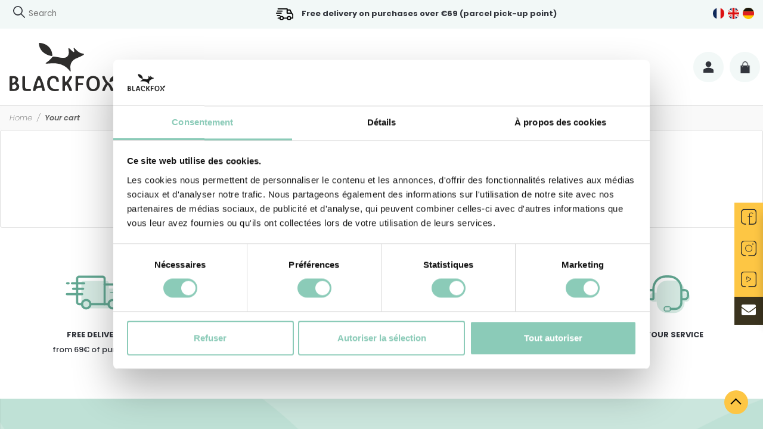

--- FILE ---
content_type: text/html; charset=UTF-8
request_url: https://www.blackfox-shop.com/en/my-cart
body_size: 24954
content:
<!DOCTYPE html>
<html lang="en">
<head>
    <!-- Google Tag Manager -->
    <script>(function(w,d,s,l,i){w[l]=w[l]||[];w[l].push({'gtm.start':
                new Date().getTime(),event:'gtm.js'});var f=d.getElementsByTagName(s)[0],
            j=d.createElement(s),dl=l!='dataLayer'?'&l='+l:'';j.async=true;j.src=
            'https://sst.blackfox-shop.com/2brnuherb8por2t.js?awl='+i.replace(/^GTM-/, '')+dl;f.parentNode.insertBefore(j,f);
        })(window,document,'script','dataLayer','GTM-M3WPZR9');</script>
    <!-- End Google Tag Manager -->

    <meta charset="utf-8">
	<meta http-equiv="X-UA-Compatible" content="IE=edge">
	<meta name="viewport" content="width=device-width, initial-scale=1">
	<title>Your cart | Blackfox</title>
    
    
    
    
    
    
    
                                                                            
        <meta property="og:site_name" content="Blackfox" />

	<meta name="csrf-token" content="QGgp6lbds94L97HCrUCBQdPnihXEPhwNLMBghVTx" />
    <link rel="shortcut icon" href="https://www.blackfox-shop.com/media/15124/1/0/1/favicon-v2.png" />
    <link rel="apple-touch-icon" href="https://www.blackfox-shop.com/media/15122/1/0/1/logo-site.png" />


    <link rel="preconnect" href="https://fonts.googleapis.com">
    <link rel="preconnect" href="https://fonts.gstatic.com" crossorigin>
    <link href="https://fonts.googleapis.com/css2?family=Josefin+Sans:ital,wght@0,100..700;1,100..700&family=Poppins:ital,wght@0,100;0,200;0,300;0,400;0,500;0,600;0,700;0,800;0,900;1,100;1,200;1,300;1,400;1,500;1,600;1,700;1,800;1,900&display=swap" rel="stylesheet">
    <link rel="stylesheet" href="https://use.typekit.net/kwc5iyh.css">

	<link media="all" type="text/css" rel="stylesheet" href="https://www.blackfox-shop.com/frontoffice/css/frontoffice.css?rev20251117_1800">

<link media="all" type="text/css" rel="stylesheet" href="https://www.blackfox-shop.com/frontoffice/css/scrollCue.css?rev20251117_1800">

<link media="all" type="text/css" rel="stylesheet" href="https://www.blackfox-shop.com/frontoffice/css/marque.css?rev20251117_1800">

<link media="all" type="text/css" rel="stylesheet" href="https://www.blackfox-shop.com/frontoffice/css/210224.css?rev20251117_1800">

<link media="all" type="text/css" rel="stylesheet" href="https://www.blackfox-shop.com/frontoffice/css/menu-responsive.css?rev20251117_1800">

<link media="all" type="text/css" rel="stylesheet" href="https://www.blackfox-shop.com/frontoffice/css/responsive.css?rev20251117_1800">


    <link media="all" type="text/css" rel="stylesheet" href="https://www.blackfox-shop.com/vendor/hegyd/core/dependencies/select2/dist/css/select2.min.css?rev20251117_1800">

    <link rel="stylesheet" href="https://unpkg.com/leaflet@1.7.1/dist/leaflet.css"
          integrity="sha512-xodZBNTC5n17Xt2atTPuE1HxjVMSvLVW9ocqUKLsCC5CXdbqCmblAshOMAS6/keqq/sMZMZ19scR4PsZChSR7A=="
          crossorigin=""/>
</head>
<body class="fixed-layout ev-2024 " data-mount="Cart">
<!-- Google Tag Manager (noscript) -->
<noscript><iframe src="https://sst.blackfox-shop.com/ns.html?id=GTM-M3WPZR9"
                  height="0" width="0" style="display:none;visibility:hidden"></iframe></noscript>
<!-- End Google Tag Manager (noscript) -->
        <div id="main-wrapper">
        <header class="topbar" data-mount="Header">
    <div class="infos-delivery">
        <div class="container">
            <div class="contain-infos">

                <div class="search-bar">
                    <svg class="search-icon" xmlns="http://www.w3.org/2000/svg" width="20" height="20.005"
                         viewBox="0 0 20 20.005">
                        <defs>
                            <style>.a {
                                    fill: #32353c;
                                }</style>
                        </defs>
                        <path class="a"
                              d="M83.765,82.457,78.2,76.843A7.927,7.927,0,1,0,77,78.061l5.526,5.578a.856.856,0,0,0,1.208.031A.862.862,0,0,0,83.765,82.457ZM71.974,78.129A6.259,6.259,0,1,1,76.4,76.3,6.221,6.221,0,0,1,71.974,78.129Z"
                              transform="translate(-64 -63.9)"/>
                    </svg>
                    <form id="search_form" method="GET" action="https://www.blackfox-shop.com/en/produits/search">
                        <input class="n-search" type="search" name="term" placeholder="Search">
                    </form>

                </div>


                <div class="txt">
                    <svg xmlns="http://www.w3.org/2000/svg" width="28.569" height="19.806" viewBox="0 0 28.569 19.806">
                        <g transform="translate(17.976 12.604)">
                            <g transform="translate(0 0)">
                                <path d="M325.752,304.4a3.6,3.6,0,1,0,3.6,3.6A3.605,3.605,0,0,0,325.752,304.4Zm0,5.4a1.8,1.8,0,1,1,1.8-1.8A1.8,1.8,0,0,1,325.752,309.8Z"
                                      transform="translate(-322.151 -304.403)"/>
                            </g>
                        </g>
                        <g transform="translate(5.672 12.604)">
                            <g transform="translate(0 0)">
                                <path d="M105.248,304.4a3.6,3.6,0,1,0,3.6,3.6A3.605,3.605,0,0,0,105.248,304.4Zm0,5.4a1.8,1.8,0,1,1,1.8-1.8A1.8,1.8,0,0,1,105.248,309.8Z"
                                      transform="translate(-101.647 -304.403)"/>
                            </g>
                        </g>
                        <g transform="translate(18.456 1.801)">
                            <g transform="translate(0 0)">
                                <path d="M336.3,111.286a.9.9,0,0,0-.8-.5h-4.742v1.8h4.186l2.451,4.876,1.609-.809Z"
                                      transform="translate(-330.756 -110.79)"/>
                            </g>
                        </g>
                        <g transform="translate(12.064 15.335)">
                            <g transform="translate(0 0)">
                                <rect width="6.812" height="1.801"/>
                            </g>
                        </g>
                        <g transform="translate(2.551 15.335)">
                            <g transform="translate(0 0)">
                                <path d="M49.736,353.345H46.615a.9.9,0,1,0,0,1.8h3.121a.9.9,0,1,0,0-1.8Z"
                                      transform="translate(-45.715 -353.345)"/>
                            </g>
                        </g>
                        <g transform="translate(2.551 0)">
                            <g transform="translate(0 0)">
                                <path d="M71.544,88.352l-1.771-2.281a.9.9,0,0,0-.711-.348H62.52v-6.3a.9.9,0,0,0-.9-.9h-15a.9.9,0,0,0,0,1.8h14.1v6.3a.9.9,0,0,0,.9.9h7l1.311,1.689v4.643H67.442a.9.9,0,1,0,0,1.8h3.391a.9.9,0,0,0,.9-.9V88.9A.9.9,0,0,0,71.544,88.352Z"
                                      transform="translate(-45.715 -78.521)"/>
                            </g>
                        </g>
                        <g transform="translate(1.47 10.773)">
                            <g transform="translate(0 0)">
                                <path d="M31.395,271.6H27.253a.9.9,0,1,0,0,1.8h4.141a.9.9,0,0,0,0-1.8Z"
                                      transform="translate(-26.353 -271.597)"/>
                            </g>
                        </g>
                        <g transform="translate(0 7.232)">
                            <g transform="translate(0 0)">
                                <path d="M8.583,208.134H.9a.9.9,0,0,0,0,1.8H8.583a.9.9,0,0,0,0-1.8Z"
                                      transform="translate(0 -208.134)"/>
                            </g>
                        </g>
                        <g transform="translate(1.47 3.691)">
                            <path d="M34.936,144.672H27.253a.9.9,0,1,0,0,1.8h7.682a.9.9,0,1,0,0-1.8Z"
                                  transform="translate(-26.353 -144.672)"/>
                        </g>
                    </svg>
                    <span class="txt-none">Free delivery on purchases over €69 (parcel pick-up point)</span>
                </div>
                <div class="flag">
                                            <a href="https://www.blackfox-shop.com/locale/locale/change/fr"><img src="/images/fr-flag.svg"></a>
                                            <a href="https://www.blackfox-shop.com/locale/locale/change/en"><img src="/images/en-flag.svg"></a>
                                            <a href="https://www.blackfox-shop.com/locale/locale/change/de"><img src="/images/de-flag.svg"></a>
                                    </div>
            </div>
        </div>
    </div>
    <div class="container">
        <div class="middle-header py-6">
            <div class="row justify-content-between align-items-center">
                <div class="n-logo py-4 px-3">

                    <a href="/en" style="display: contents">
                    <svg width="179" height="81" viewBox="0 0 179 81" fill="none" xmlns="http://www.w3.org/2000/svg">
                        <path d="M13.1767 67.7699C12.6077 67.384 12.505 66.5927 12.9317 66.0664C13.8799 64.8892 14.5239 63.4742 14.5239 61.7512C14.5239 57.7518 11.2604 55.8183 7.45558 55.8183H1.20901C0.54129 55.8183 0 56.3524 0 57.015H0.00395102V79.4603C0.00395102 80.119 0.545241 80.6531 1.21296 80.6531H6.9538C11.2248 80.6531 16.1952 78.9262 16.1952 73.3753C16.1952 70.6077 14.9507 68.9744 13.1767 67.7699ZM4.38563 60.3284C4.38563 59.6657 4.92692 59.1317 5.5986 59.1317H6.87082C8.30504 59.1317 10.1304 59.8567 10.1304 62.1995C10.1304 64.6709 7.93365 66.1249 6.09247 66.9123C5.28646 67.2592 4.38563 66.6901 4.38563 65.8208V60.3284ZM6.40855 77.3397H5.5986C4.92692 77.3397 4.38563 76.8057 4.38563 76.1469V71.7966C4.38563 71.2743 4.72937 70.8065 5.2351 70.6545C5.93443 70.4479 6.9617 70.1048 8.09169 69.5825C8.46704 69.4071 8.90165 69.4227 9.25724 69.6293C10.5532 70.3855 11.7266 71.4964 11.7266 73.2038C11.7266 76.4431 8.7357 77.3397 6.40855 77.3397Z" fill="#2E2D2C"/>
                        <path d="M34.5596 76.9616H29.2059H29.2099C26.6812 76.9577 26.0609 76.1313 26.0609 73.235V57.015C26.0609 56.3524 25.5196 55.8183 24.8519 55.8183H22.7697C22.0981 55.8183 21.5568 56.3524 21.5568 57.015V73.4104C21.5568 79.6864 23.8128 80.7232 29.1309 80.7232H34.5596C35.2273 80.7232 35.7686 80.1853 35.7686 79.5265V78.1583C35.7686 77.4956 35.2273 76.9616 34.5596 76.9616Z" fill="#2E2D2C"/>
                        <path d="M51.6003 56.4888C51.3949 56.0795 50.9721 55.8183 50.5059 55.8183H48.0602C47.5979 55.8183 47.1673 56.0795 46.9658 56.4888C43.1886 64.0823 40.6244 71.6719 39.3285 79.2654C39.202 79.9904 39.7828 80.6531 40.5296 80.6531H42.5406C43.1451 80.6531 43.6588 80.2165 43.7378 79.6279C43.8208 79.0198 43.9235 78.4039 44.0341 77.7685C44.1092 77.3514 44.3937 77.0006 44.7927 76.8524C47.3767 75.8935 50.3202 75.2854 52.9397 75.0905C53.5403 75.0476 54.0776 75.4608 54.1961 76.0416C54.449 77.2773 54.6703 78.4818 54.8441 79.6279C54.935 80.2165 55.4407 80.657 56.0452 80.657H58.0128C58.7556 80.6531 59.3325 79.9982 59.2139 79.277C57.9773 71.6797 55.3814 64.0823 51.6043 56.4888H51.6003ZM51.7623 71.6797C50.2096 71.859 48.5738 72.1708 47.0013 72.6035C46.1005 72.853 45.2787 72.0188 45.5237 71.1339C46.2546 68.4793 47.1317 65.813 48.1629 63.2559C48.562 62.2619 50.012 62.2619 50.4111 63.2559C51.3158 65.4973 52.1061 67.8478 52.7817 70.1789C52.9832 70.8806 52.4972 71.59 51.7623 71.6797Z" fill="#2E2D2C"/>
                        <path d="M73.6786 55.4792C67.8114 55.4792 63.078 58.6873 63.078 67.4814C63.078 75.1022 67.3056 81 76.0453 81C77.5862 81 79.8659 80.7778 81.7071 80.4426C82.276 80.3373 82.6869 79.8423 82.6869 79.2692H82.6909V78.2246C82.6909 77.4878 82.0153 76.9304 81.2804 77.0473C79.6486 77.3085 78.2618 77.4138 77.1397 77.4138C69.0994 77.4138 67.6217 71.5471 67.6217 67.4112C67.6217 61.3068 70.5297 59.2019 73.6786 59.2019C76.8276 59.2019 78.5344 61.2055 78.5344 64.7566V65.24H82.6909V64.6553C82.6909 58.8588 79.9331 55.4792 73.6786 55.4792Z" fill="#2E2D2C"/>
                        <path d="M103.805 55.8261H101.794C101.284 55.8261 100.81 56.1302 100.636 56.6018C99.6289 59.311 97.7364 62.2775 95.188 64.9438C94.4412 65.7273 93.0979 65.1932 93.0979 64.1174V57.0189C93.0979 56.3563 92.5526 55.8222 91.8849 55.8222H89.8778H89.8818C89.2101 55.8222 88.6727 56.3602 88.6727 57.0228V79.4642C88.6727 80.1268 89.2101 80.6609 89.8818 80.6609H91.8889C92.5566 80.6609 93.1018 80.1268 93.1018 79.4642V72.9154C93.1018 72.5762 93.248 72.2488 93.5048 72.0227C93.8841 71.6875 94.2595 71.3639 94.6269 71.0326C95.1998 70.518 96.1086 70.6662 96.4958 71.3327C98.2184 74.2836 99.5025 77.3241 100.368 79.854C100.534 80.3334 100.996 80.657 101.514 80.657H103.683C104.508 80.657 105.097 79.8618 104.836 79.086C103.619 75.5037 101.751 71.5393 99.1983 67.8712C98.8861 67.419 98.9138 66.8187 99.2812 66.4016C101.869 63.4196 103.738 60.4415 104.935 57.4594C105.247 56.6759 104.659 55.8261 103.805 55.8261Z" fill="#2E2D2C"/>
                        <path d="M123.809 55.8222H111.861C111.19 55.8222 110.648 56.3563 110.648 57.015V79.4603C110.648 80.1229 111.19 80.657 111.861 80.657H113.904C114.576 80.657 115.117 80.1229 115.117 79.4603V72.0539C115.117 71.3951 115.658 70.8611 116.326 70.8611H121.984C122.652 70.8611 123.193 70.3231 123.193 69.6644V68.4326C123.193 67.7738 122.652 67.2358 121.984 67.2358H116.326C115.658 67.2358 115.117 66.7018 115.117 66.043V60.6714C115.117 60.0127 115.658 59.4786 116.326 59.4786H123.809C124.477 59.4786 125.022 58.9446 125.022 58.2819V57.015C125.022 56.3563 124.477 55.8222 123.809 55.8222Z" fill="#2E2D2C"/>
                        <path d="M140.245 55.4753C133.023 55.4753 128.945 60.3362 128.945 68.1675C128.945 75.9988 133.023 81 140.245 81C147.468 81 151.51 75.9247 151.51 68.0973C151.51 60.2699 147.468 55.4753 140.245 55.4753ZM140.245 77.4449C135.741 77.4449 133.485 73.3792 133.485 68.1363C133.485 62.8934 135.777 59.0303 140.245 59.0303C144.714 59.0303 147.002 62.8934 147.002 68.1363C147.002 73.3792 144.75 77.4449 140.245 77.4449Z" fill="#2E2D2C"/>
                        <path d="M170.601 71.4497C167.831 67.2241 164.406 66.0352 162.185 61.9071H162.181C161.174 60.0361 160.451 58.1572 159.981 56.6603C159.827 56.1614 159.36 55.8222 158.831 55.8222H156.737C155.911 55.8222 155.315 56.6252 155.587 57.4048C156.733 60.6831 158.59 64.2148 160.969 67.4697C161.277 67.8907 161.277 68.452 160.969 68.873C158.554 72.1669 156.721 75.761 155.579 79.086C155.315 79.8618 155.907 80.657 156.733 80.657H158.831C159.364 80.657 159.831 80.3217 159.985 79.815C160.688 77.519 162.027 74.3654 163.853 71.5822C164.327 70.8611 165.417 70.8611 165.884 71.59C167.685 74.3771 169.029 77.5307 169.756 79.8267C169.914 80.3256 170.38 80.657 170.905 80.657H173.051C173.869 80.657 174.461 79.8734 174.208 79.1055C173.402 76.6419 172.241 73.9522 170.601 71.4497Z" fill="#2E2D2C"/>
                        <path d="M178.084 54.6333C173.371 55.0075 168.025 58.1689 167.515 64.9321C167.472 65.4856 167.993 65.9261 168.543 65.813C175.326 64.4253 178.602 60.0672 178.997 55.5377C179.04 55.027 178.606 54.5904 178.084 54.6333Z" fill="#2E2D2C"/>
                        <path d="M70.4111 22.0686C71.1618 22.209 71.8493 21.6243 71.8098 20.868C71.0986 6.88167 60.0081 0.527782 50.4861 0.00153964C49.7789 -0.0335432 49.2021 0.535578 49.2416 1.23334C49.7908 10.4562 56.389 19.4452 70.4111 22.0686Z" fill="#2E2D2C"/>
                        <path d="M124.919 18.6305C123.947 17.3325 121.257 18.7202 116.243 15.3834C111.632 12.3156 108.922 7.96534 107.855 8.51108C106.721 9.09189 109.744 14.3465 108.128 15.2587C106.231 16.3345 100.613 7.77823 99.0797 8.98275C97.6337 10.1171 102.47 19.2347 95.6384 23.7955C89.8343 27.6702 74.0658 21.25 72.2721 23.2615C69.9765 25.8459 68.3171 27.8105 66.5747 29.3191C62.8844 32.5116 60.2649 33.6616 60.5454 34.3203C61.3198 36.1602 75.1128 31.6502 87.2701 36.5384C98.9849 41.2512 100.731 48.3223 102.26 47.8662C104.2 47.2893 96.2943 32.3167 113.019 25.4561C120.407 22.4234 125.816 19.835 124.915 18.6305H124.919Z" fill="#2E2D2C"/>
                    </svg>

                    </a>

                </div>

                <div id="dl-menu" class="dl-menuwrapper">

    <button class="dl-trigger p-0">
        <svg xmlns="http://www.w3.org/2000/svg" width="14.179" height="9.453"
             viewBox="0 0 14.179 9.453">
            <defs>
                <style>.a {
                        fill: #32353c;
                    }</style>
            </defs>
            <path class="a"
                  d="M4.5,18.453H18.679V16.877H4.5Zm0-3.939H18.679V12.939H4.5ZM4.5,9v1.575H18.679V9Z"
                  transform="translate(-4.5 -9)"/>
        </svg>
    </button>
    <ul class="dl-menu">
        <li class="close-menu-m"><a href="#"><svg xmlns="http://www.w3.org/2000/svg" width="19.404" height="19.404" viewBox="0 0 19.404 19.404"><defs><style>.a{fill:#32353c;}</style></defs><path class="a" d="M26.928,9.464l-1.94-1.94-7.762,7.762L9.464,7.523l-1.94,1.94,7.762,7.762L7.523,24.987l1.94,1.94,7.762-7.762,7.762,7.762,1.94-1.94-7.762-7.762Z" transform="translate(-7.523 -7.523)"/></svg>Fermer le menu</a></li>
        <li class="search">
            <svg class="search-icon" xmlns="http://www.w3.org/2000/svg" width="20" height="20.005" viewBox="0 0 20 20.005">
                <defs>
                    <style>.a {
                            fill: #ffffff;
                        }
                    </style>
                </defs>
                <path class="a" d="M83.765,82.457,78.2,76.843A7.927,7.927,0,1,0,77,78.061l5.526,5.578a.856.856,0,0,0,1.208.031A.862.862,0,0,0,83.765,82.457ZM71.974,78.129A6.259,6.259,0,1,1,76.4,76.3,6.221,6.221,0,0,1,71.974,78.129Z" transform="translate(-64 -63.9)"></path>
            </svg>
            <form id="search_form" method="GET" action="https://www.blackfox-shop.com/en/produits/search">
                <input type="search" name="term" placeholder="Search">
            </form>
        </li>
        <li>
            <a href="#">Clogs</a>
            <ul class="dl-submenu">

                <li><a href="https://www.blackfox-shop.com/en/sabots-femme">Women clogs</a></li>
                <li><a href="https://www.blackfox-shop.com/en/sabots-homme">Men clogs</a></li>
                <li><a href="https://www.blackfox-shop.com/en/sabots-enfant">Child clogs</a></li>
                <li><a href="https://www.blackfox-shop.com/en/tous-les-sabots">All clogs</a></li>

                                                            <li><a href="https://www.blackfox-shop.com/en/melody-premium-collection">Melody Premium collection</a></li>
                                            <li><a href="https://www.blackfox-shop.com/en/fur-lined-clogs">Fur-Lined Clogs</a></li>
                                            <li><a href="https://www.blackfox-shop.com/en/made-in-france">Made in France</a></li>
                                            <li><a href="https://www.blackfox-shop.com/en/sabots-ultra-confort">Ultra-comfortable clogs</a></li>
                                            <li><a href="https://www.blackfox-shop.com/en/sabots-forme-large">Large clogs</a></li>
                                    
            </ul>
        </li>
        <li>
            <a href="#">Shoes</a>
            <ul class="dl-submenu">
                <li><a href="https://www.blackfox-shop.com/en/chaussures-femme">Women shoes</a></li>
                <li><a href="https://www.blackfox-shop.com/en/chaussures-hommes">Men shoes</a></li>
                <li><a href="https://www.blackfox-shop.com/en/toutes-les-chaussures">All the shoes</a></li>
                <li><a href="https://www.blackfox-shop.com/en/chaussures-pluie">Rain shoes</a></li>
                <li><a href="https://www.blackfox-shop.com/en/chaussures-de-jardin">Garden shoes</a></li>
                <li><a href="https://www.blackfox-shop.com/en/chaussures-de-marche">Walk shoes</a></li>
                <li><a href="https://www.blackfox-shop.com/en/chaussures-bricolage">Diy shoes</a></li>

                                                            <li><a href="https://www.blackfox-shop.com/en/melody-premium-collection">Melody Premium collection</a></li>
                                            <li><a href="https://www.blackfox-shop.com/en/made-in-france">Made in France</a></li>
                                            <li><a href="https://www.blackfox-shop.com/en/bottines-et-bottillons">Ankle boots and booties</a></li>
                                            <li><a href="https://www.blackfox-shop.com/en/accessoires-de-chaussage-et-semelles">Footwear accessories and insoles</a></li>
                                    
            </ul>
        </li>
        <li>
            <a href="#">Boots</a>
            <ul class="dl-submenu">
                <li><a href="https://www.blackfox-shop.com/en/bottes-femmme">Women boots</a></li>
                <li><a href="https://www.blackfox-shop.com/en/bottes-homme">Men boots</a></li>
                <li><a href="https://www.blackfox-shop.com/en/bottes-enfant">Child boots</a></li>
                <li><a href="https://www.blackfox-shop.com/en/toutes-nos-bottes">All the boots</a></li>
                <li><a href="https://www.blackfox-shop.com/en/bottes-de-jardinage">Garden boots</a></li>
                <li><a href="https://www.blackfox-shop.com/en/bottes-de-pluie">Rain boots</a></li>
                <li><a href="https://www.blackfox-shop.com/en/bottes-loisir-et-promenades">Leisure boots</a></li>
                <li><a href="https://www.blackfox-shop.com/en/bottes-de-bicolage">Diy boots</a></li>
                <li><a href="https://www.blackfox-shop.com/en/demi-botte">Half boots</a></li>

                                                            <li><a href="https://www.blackfox-shop.com/en/melody-premium-collection">Melody Premium collection</a></li>
                                            <li><a href="https://www.blackfox-shop.com/en/made-in-france">Made in France</a></li>
                                            <li><a href="https://www.blackfox-shop.com/en/accessoires-de-chaussage-et-semelles-1">Footwear accessories and insoles</a></li>
                                    
            </ul>
        </li>
        <li>
            <a href="#">Gloves</a>
            <ul class="dl-submenu">
                <li><a href="https://www.blackfox-shop.com/en/gants-de-jardinage">Garden gloves</a></li>
                <li><a href="https://www.blackfox-shop.com/en/gants-de-bricolage">Diy gloves</a></li>
                <li><a href="https://www.blackfox-shop.com/en/gants-entretien">Household care gloves</a></li>
                <li><a href="https://www.blackfox-shop.com/en/gants-mode-et-loisirs">Fashion and leisure gloves</a></li>
                <li><a href="https://www.blackfox-shop.com/en/tous-les-gants">All gloves</a></li>

                                                            <li><a href="https://www.blackfox-shop.com/en/melody-premium-collection">Melody Premium collection</a></li>
                                            <li><a href="https://www.blackfox-shop.com/en/made-in-france">Made in France</a></li>
                                            <li><a href="https://www.blackfox-shop.com/en/gants-a-motifs-et-tendances">Patterned and trendy gloves</a></li>
                                            <li><a href="https://www.blackfox-shop.com/en/gants-enfants">Children&#039;s gloves</a></li>
                                            <li><a href="https://www.blackfox-shop.com/en/special-taille-epineux">Special pruning and thorny plants</a></li>
                                            <li><a href="https://www.blackfox-shop.com/en/special-taille-arbuste">Special shrub pruning</a></li>
                                    
            </ul>
        </li>
                                                        <li>
                        <a href="#">Accessories</a>
                        <ul class="dl-submenu">
                                                            <li><a href="/en/garden-accessories-and-clothing">Garden accessories and clothing</a></li>
                                                            <li><a href="/en/bagpack">Bagpack</a></li>
                                                    </ul>
                    </li>
                                                                    <li>
                        <a href="#">Outlet</a>
                        <ul class="dl-submenu">
                                                            <li><a href="/en/last-chance">Last chance !</a></li>
                                                    </ul>
                    </li>
                                                <li>
            <a href="https://www.blackfox-shop.com/en/notre-marque">The brand</a>
        </li>
        <li>
            <a href="https://www.blackfox-shop.com/en/faq">Need help?</a>
        </li>
        <li>
            <a href="https://www.blackfox-shop.com/en/faq#contact_us">Contact us</a>
        </li>
    </ul>
</div>
<div class="menu">
    <nav class="main-nav d-none d-xl-block">
        <ul>
                                                <li class="category_link">
                        <a href="#" data-id="11">Clogs</a>
                    </li>
                                                                <li class="category_link">
                        <a href="#" data-id="8">Shoes</a>
                    </li>
                                                                <li class="category_link">
                        <a href="#" data-id="2">Boots</a>
                    </li>
                                                                <li class="category_link">
                        <a href="#" data-id="31">Gloves</a>
                    </li>
                                                                                    <li class="category_link">
                            <a href="#" class="menu_item_solde" data-id="1">Accessories</a>
                        </li>
                                            <li class="category_link">
                            <a href="#" class="menu_item_solde" data-id="6">Outlet</a>
                        </li>
                                
            <li><a href="https://www.blackfox-shop.com/en/notre-marque" class="marque">The brand</a></li>
        </ul>
    </nav>
</div>

      
                <div class="icons">
                    <div class="header-account position-relative">
                        <span class="icon-menu-right user">
                            <svg xmlns="http://www.w3.org/2000/svg" width="16.284" height="18.611"
                                 viewBox="0 0 16.284 18.611">
                                <defs>
                                    <style>.a {
                                            fill: #32353c;
                                        }</style>
                                </defs>
                                <g transform="translate(-32.223 0)">
                                    <path class="a" d="M136.834,1.363a4.653,4.653,0,1,1-6.58,0,4.653,4.653,0,0,1,6.58,0"
                                          transform="translate(-93.179 0)"/>
                                    <path class="a"
                                          d="M47.5,293.275a12.923,12.923,0,0,0-14.274,0,2.307,2.307,0,0,0-1.005,1.921v4.031H48.507V295.2A2.307,2.307,0,0,0,47.5,293.275Z"
                                          transform="translate(0 -280.617)"/>
                                </g>
                            </svg>
                        </span>
                        <div class="dropdown-menu dropdown-menu-right text-center">
                                                             <a class="d-block px-3 py-2" href="https://www.blackfox-shop.com/en/connexion">Login</a>
                                                    </div>
                    </div>
                    
                    <span data-cart-template="cart-header">
    <a href="https://www.blackfox-shop.com/en/my-cart" class="icon-menu-right cart">
    <div class="bag-icon"></div>
    </a>
</span>
                    
                </div>
                
            </div>
        </div>

    </div>

    <div class="position-relative">
        <div class="megamenu" id="show-megamenu-2" style="display: none;">
    <div class="container-menu">
        <div class="row">
            <div class="col-md-9 col-cat">
                <div class="contain-menu row">
                    <div class="class-categorie col-lg-4">
                        <ul class="list-categorie">
                            <li><a href="https://www.blackfox-shop.com/en/bottes-femmme">Women boots</a></li>
                            <li><a href="https://www.blackfox-shop.com/en/bottes-homme">Men boots</a></li>
                            <li><a href="https://www.blackfox-shop.com/en/bottes-enfant">Child boots</a></li>
                            <li><a href="https://www.blackfox-shop.com/en/toutes-nos-bottes">All the boots</a></li>
                        </ul>
                    </div>
                    <div class="class-categorie col-lg-4">
                        <ul class="list-categorie">
                            <li><a href="https://www.blackfox-shop.com/en/bottes-de-jardinage">Garden boots</a></li>
                            <li><a href="https://www.blackfox-shop.com/en/bottes-de-pluie">Rain boots</a></li>
                            <li><a href="https://www.blackfox-shop.com/en/bottes-loisir-et-promenades">Leisure boots</a></li>
                            <li><a href="https://www.blackfox-shop.com/en/bottes-de-bicolage">Diy boots</a></li>
                            <li><a href="https://www.blackfox-shop.com/en/demi-botte">Half boots</a></li>
                        </ul>
                    </div>
                    <div class="class-categorie col-lg-4">
                        <ul class="list-categorie">
                                                            <li><a href="https://www.blackfox-shop.com/en/melody-premium-collection">Melody Premium collection</a></li>
                                                            <li><a href="https://www.blackfox-shop.com/en/made-in-france">Made in France</a></li>
                                                            <li><a href="https://www.blackfox-shop.com/en/accessoires-de-chaussage-et-semelles-1">Footwear accessories and insoles</a></li>
                                                    </ul>
                    </div>
                </div>
            </div>
            <div class="col-md-3 col-product">
            <div class="bg-gray-2">
            <div class="new-product">
                <div class="product-item" data-list-name="Sélection Mega Menu"
                     data-product="{&quot;name&quot;:&quot;Boot FOXWOOD&quot;,&quot;id&quot;:1280,&quot;price&quot;:&quot;28.90&quot;,&quot;brand&quot;:&quot;BlackFox&quot;,&quot;category&quot;:&quot;Boots&quot;,&quot;variant&quot;:&quot;Couleur : Kaki - Taille 27&quot;,&quot;position&quot;:1}">
                    <div class="visuel-product">
                        <a href="https://www.blackfox-shop.com/en/boot-foxwood?color=Khaki" class="h-100">
                            <img src="https://www.blackfox-shop.com/media/17561/2/400/1/foxwood_botte_kaki_cote.jpg" alt="Boots" class="mh-100">
                        </a>
                    </div>
                    <div class="txt-product mt-2">
                        <div class="name-product"><a href="https://www.blackfox-shop.com/en/boot-foxwood?color=Khaki">Boot FOXWOOD</a></div>
                        <div class="price">28,90&nbsp;€</div>
                    </div>
                </div>
            </div>
        </div>
    </div>
        </div>
    </div>
</div>
    <div class="megamenu" id="show-megamenu-8" style="display: none;">
    <div class="container-menu">
        <div class="row">
            <div class="col-md-9 col-cat">
                <div class="contain-menu row">
                    <div class="class-categorie col-lg-4">
                        <ul class="list-categorie">
                            <li><a href="https://www.blackfox-shop.com/en/chaussures-femme">Women shoes</a></li>
                            <li><a href="https://www.blackfox-shop.com/en/chaussures-hommes">Men shoes</a></li>
                            <li><a href="https://www.blackfox-shop.com/en/toutes-les-chaussures">All the shoes</a></li>
                        </ul>
                    </div>
                    <div class="class-categorie col-lg-4">
                        <ul class="list-categorie">
                            <li><a href="https://www.blackfox-shop.com/en/chaussures-pluie">Rain shoes</a></li>
                            <li><a href="https://www.blackfox-shop.com/en/chaussures-de-jardin">Garden shoes</a></li>
                            <li><a href="https://www.blackfox-shop.com/en/chaussures-de-marche">Walk shoes</a></li>
                            <li><a href="https://www.blackfox-shop.com/en/chaussures-bricolage">Diy shoes</a></li>
                        </ul>
                    </div>
                    <div class="class-categorie col-lg-4">
                        <ul class="list-categorie">
                                                            <li><a href="https://www.blackfox-shop.com/en/melody-premium-collection">Melody Premium collection</a></li>
                                                            <li><a href="https://www.blackfox-shop.com/en/made-in-france">Made in France</a></li>
                                                            <li><a href="https://www.blackfox-shop.com/en/bottines-et-bottillons">Ankle boots and booties</a></li>
                                                            <li><a href="https://www.blackfox-shop.com/en/accessoires-de-chaussage-et-semelles">Footwear accessories and insoles</a></li>
                                                    </ul>
                    </div>
                </div>
            </div>
            <div class="col-md-3 col-product">
            <div class="bg-gray-2">
            <div class="new-product">
                <div class="product-item" data-list-name="Sélection Mega Menu"
                     data-product="{&quot;name&quot;:&quot;Shoe DERBY&quot;,&quot;id&quot;:141,&quot;price&quot;:&quot;27.90&quot;,&quot;brand&quot;:&quot;BlackFox&quot;,&quot;category&quot;:&quot;Shoes&quot;,&quot;variant&quot;:&quot;Couleur : Kaki - Taille 42&quot;,&quot;position&quot;:1}">
                    <div class="visuel-product">
                        <a href="https://www.blackfox-shop.com/en/all-shoes/shoe-derby?color=Khaki" class="h-100">
                            <img src="https://www.blackfox-shop.com/media/11597/2/400/1/derby_chaussure_kaki_anis_cote-2016.jpg" alt="Shoes" class="mh-100">
                        </a>
                    </div>
                    <div class="txt-product mt-2">
                        <div class="name-product"><a href="https://www.blackfox-shop.com/en/all-shoes/shoe-derby?color=Khaki">Shoe DERBY</a></div>
                        <div class="price">27,90&nbsp;€</div>
                    </div>
                </div>
            </div>
        </div>
    </div>
        </div>
    </div>
</div>
    <div class="megamenu" id="show-megamenu-31" style="display: none;">
    <div class="container-menu">
        <div class="row">
            <div class="col-md-9 col-cat">
                <div class="contain-menu row">
                    <div class="class-categorie col-md-6">
                        <ul class="list-categorie">
                            <li><a href="https://www.blackfox-shop.com/en/gants-de-jardinage">Garden gloves</a></li>
                            <li><a href="https://www.blackfox-shop.com/en/gants-de-bricolage">Diy gloves</a></li>
                            <li><a href="https://www.blackfox-shop.com/en/gants-entretien">Household care gloves</a></li>
                            <li><a href="https://www.blackfox-shop.com/en/gants-mode-et-loisirs">Fashion and leisure gloves</a></li>
                            <li><a href="https://www.blackfox-shop.com/en/tous-les-gants">All gloves</a></li>
                        </ul>
                    </div>
                    <div class="class-categorie col-md-6">
                        <ul class="list-categorie">
                                                            <li><a href="https://www.blackfox-shop.com/en/melody-premium-collection">Melody Premium collection</a></li>
                                                            <li><a href="https://www.blackfox-shop.com/en/made-in-france">Made in France</a></li>
                                                            <li><a href="https://www.blackfox-shop.com/en/gants-a-motifs-et-tendances">Patterned and trendy gloves</a></li>
                                                            <li><a href="https://www.blackfox-shop.com/en/gants-enfants">Children&#039;s gloves</a></li>
                                                            <li><a href="https://www.blackfox-shop.com/en/special-taille-epineux">Special pruning and thorny plants</a></li>
                                                            <li><a href="https://www.blackfox-shop.com/en/special-taille-arbuste">Special shrub pruning</a></li>
                                                    </ul>
                    </div>
                </div>
            </div>
            <div class="col-md-3 col-product">
            <div class="bg-gray-2">
            <div class="new-product">
                <div class="product-item" data-list-name="Sélection Mega Menu"
                     data-product="{&quot;name&quot;:&quot;Glove EGLANTINE&quot;,&quot;id&quot;:939,&quot;price&quot;:&quot;6.90&quot;,&quot;brand&quot;:&quot;BlackFox&quot;,&quot;category&quot;:&quot;Gardening gloves&quot;,&quot;variant&quot;:&quot;Couleur : Gris - Taille 7&quot;,&quot;position&quot;:1}">
                    <div class="visuel-product">
                        <a href="https://www.blackfox-shop.com/en/all-gloves/glove-eglantine?color=Grey" class="h-100">
                            <img src="https://www.blackfox-shop.com/media/15688/2/400/1/eglantine_gant_gris_dos-1.jpg" alt="Gloves" class="mh-100">
                        </a>
                    </div>
                    <div class="txt-product mt-2">
                        <div class="name-product"><a href="https://www.blackfox-shop.com/en/all-gloves/glove-eglantine?color=Grey">Glove EGLANTINE</a></div>
                        <div class="price">6,90&nbsp;€</div>
                    </div>
                </div>
            </div>
        </div>
    </div>
        </div>
    </div>
</div>
    <div class="megamenu" id="show-megamenu-11" style="display: none;">
    <div class="container-menu">
        <div class="row">
            <div class="col-md-9 col-cat">
                <div class="contain-menu row">
                    <div class="class-categorie col-md-6">
                        <ul class="list-categorie">
                            <li><a href="https://www.blackfox-shop.com/en/sabots-femme">Women clogs</a></li>
                            <li><a href="https://www.blackfox-shop.com/en/sabots-homme">Men clogs</a></li>
                            <li><a href="https://www.blackfox-shop.com/en/sabots-enfant">Child clogs</a></li>
                            <li><a href="https://www.blackfox-shop.com/en/tous-les-sabots">All clogs</a></li>
                        </ul>
                    </div>
                    <div class="class-categorie col-md-6">
                        <ul class="list-categorie">
                                                            <li><a href="https://www.blackfox-shop.com/en/melody-premium-collection">Melody Premium collection</a></li>
                                                            <li><a href="https://www.blackfox-shop.com/en/fur-lined-clogs">Fur-Lined Clogs</a></li>
                                                            <li><a href="https://www.blackfox-shop.com/en/made-in-france">Made in France</a></li>
                                                            <li><a href="https://www.blackfox-shop.com/en/sabots-ultra-confort">Ultra-comfortable clogs</a></li>
                                                            <li><a href="https://www.blackfox-shop.com/en/sabots-forme-large">Large clogs</a></li>
                                                    </ul>
                    </div>
                </div>
            </div>
            <div class="col-md-3 col-product">
            <div class="bg-gray-2">
            <div class="new-product">
                <div class="product-item" data-list-name="Sélection Mega Menu"
                     data-product="{&quot;name&quot;:&quot;Clog Marschal&quot;,&quot;id&quot;:1895,&quot;price&quot;:&quot;28.90&quot;,&quot;brand&quot;:&quot;BlackFox&quot;,&quot;category&quot;:&quot;Clogs&quot;,&quot;variant&quot;:&quot;Couleur : Bleu - Taille 38&quot;,&quot;position&quot;:1}">
                    <div class="visuel-product">
                        <a href="https://www.blackfox-shop.com/en/clog-marschal?color=Blue" class="h-100">
                            <img src="https://www.blackfox-shop.com/media/22135/2/400/1/23-PE-NM-4.jpg" alt="Clogs" class="mh-100">
                        </a>
                    </div>
                    <div class="txt-product mt-2">
                        <div class="name-product"><a href="https://www.blackfox-shop.com/en/clog-marschal?color=Blue">Clog Marschal</a></div>
                        <div class="price">28,90&nbsp;€</div>
                    </div>
                </div>
            </div>
        </div>
    </div>
        </div>
    </div>
</div>
    <div class="megamenu menu_item_solde" id="show-megamenu-solde-1" style="display: none;">
        <div class="container-menu">
            <div class="row">
                <div class="col-md-9 col-cat">
                    <div class="contain-menu row">
                        <div class="class-categorie col-md-6">
                            <ul class="list-categorie">
                                                                    <li><a href="/en/garden-accessories-and-clothing">Garden accessories and clothing</a></li>
                                                                    <li><a href="/en/bagpack">Bagpack</a></li>
                                                            </ul>
                        </div>
                    </div>
                </div>
            </div>
        </div>
    </div>
    <div class="megamenu menu_item_solde" id="show-megamenu-solde-6" style="display: none;">
        <div class="container-menu">
            <div class="row">
                <div class="col-md-9 col-cat">
                    <div class="contain-menu row">
                        <div class="class-categorie col-md-6">
                            <ul class="list-categorie">
                                                                    <li><a href="/en/last-chance">Last chance !</a></li>
                                                            </ul>
                        </div>
                    </div>
                </div>
            </div>
        </div>
    </div>
        <div class="overlay"></div>
    </div>

</header>


        <div class="page-wrapper">
            <div class="margin-header">
        <div class="sidebar-icons">
                            <a href="//www.facebook.com/blackfox.fr" class="icon-side"><i class="fab fa-facebook-square"></i></a>
                            <a href="//www.instagram.com/blackfoxfrance" class="icon-side"><i class="fab fa-instagram"></i></a>
                            <a href="//www.youtube.com/channel/UCUE9iOhcl4i2G3Hff6ZOnbA" class="icon-side"><i class="fab fa-youtube-square"></i></a>
                        <div id="newsletterSide" data-mount="NewsletterSide">
                <a href="#" class="icon-side mail"><i class="fas fa-envelope"></i></a>
                <div class="card" id="newsletterBloc">
                    <div class="card-body">
                        <div  class="icon-side row form-group">
                            <div class="container col-sm-12 sidebarNewsletter">
                                <strong>Newsletter</strong> subscription                            </div>
                            <span class="col-sm-12" id="news">
                                <div class="ttl-contact"  >
    <span class="title-n">Keep in touch</span>
    <form method="POST" action="https://www.blackfox-shop.com/newsletters/inscription" accept-charset="UTF-8" class="row no-gutters js-validate"><input name="_token" type="hidden" value="QGgp6lbds94L97HCrUCBQdPnihXEPhwNLMBghVTx">
        <div class="col-lg-7">
            <div class="form-group">
                <span class="displayError" id="newsletterError"></span>
                <input class="form-control jsNewsletterEmail" required placeholder="Email" name="email" type="text">

            </div>
        </div>
        <div class="col-lg-5 text-center">
            <button class="btn btn-more" type="submit">
                Sign up            </button>
        </div>
    </form>
</div>
                            </span>
                        </div>
                    </div>
                </div>
            </div>
            <div class="avis-verifies">
                <meta class="netreviewsWidget" id="netreviewsWidgetNum30409" data-jsurl="https://cl.avis-verifies.com/fr/cache/d/d/4/dd4391de-4e39-a654-a9f4-b099b2ed8d68/widget4/widget10-right-30409_script.js"/>
                <script src="https://cl.avis-verifies.com/fr/widget4/widget10_FB3.min.js"></script>
            </div>
        </div>
    </div>
            <nav aria-label="breadcrumb" class="navbreadcrumb">
                    <ol itemscope itemtype="http://schema.org/BreadcrumbList" class="breadcrumb"><li itemprop="itemListElement" itemscope itemtype="http://schema.org/ListItem" class="breadcrumb-item" ><a itemprop="item" href="/"><span itemprop="name">Home</span></a><meta itemprop="position" content="1" /></li><li itemprop="itemListElement" itemscope itemtype="http://schema.org/ListItem" class="breadcrumb-item active"><span itemprop="name">Your cart</span><meta itemprop="position" content="2" /></li></ol>
    </nav>
                        <div class="card">
            <div class="card-body text-center">
                <h2>It's all very empty around here...</h2>
                                    <p>Log in to find your saved items!</p>
                    <a class="btn btn-primary" href="https://www.blackfox-shop.com/fr/connexion">Sign in</a>
                            </div>
        </div>
                <div id="back-to-top" data-mount="BackToTop"></div>
        </div>
        <footer class="footer">



    <div class="footer-facts">
        <div class="container">
            <div class="row">
                <div class="col-lg-3 col-md-6 col-sm-6 reassurances">
                    <div class="picto">
                        <svg width="112" height="112" viewBox="0 0 112 112" fill="none" xmlns="http://www.w3.org/2000/svg">
                            <path d="M74.998 39.2842H35.896C33.95 39.2842 32.382 40.8522 32.382 42.7982V81.9282C32.382 83.8742 33.95 85.4422 35.896 85.4422H78.512V42.7982C78.512 40.8522 76.944 39.2842 74.998 39.2842Z" fill="#D7EBE4"/>
                            <path d="M78.512 52.3042H91.756C99.498 52.3042 105.77 58.5762 105.77 66.3182V81.9282C105.77 83.8742 104.202 85.4422 102.256 85.4422H78.512V52.3042Z" fill="#D7EBE4"/>
                            <path d="M71.512 80.2762H47.642C46.634 80.2762 45.808 79.4502 45.808 78.4422C45.808 77.4342 46.634 76.6082 47.642 76.6082H69.678V35.7982C69.678 34.8742 68.922 34.1182 67.998 34.1182H28.896C27.972 34.1182 27.216 34.8742 27.216 35.7982V41.5942H37.156C38.164 41.5942 38.99 42.4202 38.99 43.4282C38.99 44.4362 38.164 45.2622 37.156 45.2622H27.216V50.7082H35.434C36.442 50.7082 37.268 51.5342 37.268 52.5422C37.268 53.5502 36.442 54.3762 35.434 54.3762H27.216V59.8222H33.824C34.832 59.8222 35.658 60.6482 35.658 61.6562C35.658 62.6642 34.832 63.4902 33.824 63.4902H27.216V74.9142C27.216 75.8382 27.972 76.5942 28.896 76.5942H33.628C34.636 76.5942 35.462 77.4202 35.462 78.4282C35.462 79.4362 34.636 80.2622 33.628 80.2622H28.896C25.942 80.2622 23.548 77.8682 23.548 74.9142V63.4902H8.19C7.182 63.4902 6.356 62.6642 6.356 61.6562C6.356 60.6482 7.182 59.8222 8.19 59.8222H23.562V54.3762H18.648C17.64 54.3762 16.814 53.5502 16.814 52.5422C16.814 51.5342 17.64 50.7082 18.648 50.7082H23.562V45.2622H16.814C15.806 45.2622 14.98 44.4362 14.98 43.4282C14.98 42.4202 15.806 41.5942 16.814 41.5942H23.562V35.7982C23.562 32.8442 25.956 30.4502 28.91 30.4502H68.012C70.966 30.4502 73.36 32.8442 73.36 35.7982V78.4422C73.36 79.4502 72.534 80.2762 71.526 80.2762H71.512ZM11.018 45.2622H8.624C7.616 45.2622 6.79 44.4362 6.79 43.4282C6.79 42.4202 7.616 41.5942 8.624 41.5942H11.018C12.026 41.5942 12.852 42.4202 12.852 43.4282C12.852 44.4362 12.026 45.2622 11.018 45.2622Z" fill="#62A792"/>
                            <path d="M98.77 60.1022H81.396C80.962 60.1022 80.612 59.7522 80.612 59.3182C80.612 58.8842 80.962 58.5342 81.396 58.5342H98.77C99.204 58.5342 99.554 58.8842 99.554 59.3182C99.554 59.7522 99.204 60.1022 98.77 60.1022Z" fill="#62A792"/>
                            <path d="M85.134 87.2762C80.892 87.2762 77.336 84.2662 76.482 80.2762H71.498C70.49 80.2762 69.664 79.4502 69.664 78.4422C69.664 77.4342 70.49 76.6082 71.498 76.6082H76.482C77.322 72.6182 80.892 69.6082 85.134 69.6082C89.376 69.6082 92.932 72.6182 93.786 76.6082H95.256C96.18 76.6082 96.936 75.8522 96.936 74.9282V59.3182C96.936 52.5982 91.476 47.1382 84.756 47.1382H71.512C70.504 47.1382 69.678 46.3122 69.678 45.3042C69.678 44.2962 70.504 43.4702 71.512 43.4702H84.756C93.492 43.4702 100.604 50.5822 100.604 59.3182V74.9282C100.604 77.8822 98.21 80.2762 95.256 80.2762H93.786C92.946 84.2662 89.376 87.2762 85.134 87.2762ZM85.134 73.2622C82.278 73.2622 79.968 75.5862 79.968 78.4282C79.968 81.2702 82.292 83.5942 85.134 83.5942C87.976 83.5942 90.3 81.2702 90.3 78.4282C90.3 75.5862 87.976 73.2622 85.134 73.2622ZM40.628 87.2762C35.756 87.2762 31.794 83.3142 31.794 78.4422C31.794 73.5702 35.756 69.6082 40.628 69.6082C45.5 69.6082 49.462 73.5702 49.462 78.4422C49.462 83.3142 45.5 87.2762 40.628 87.2762ZM40.628 73.2622C37.772 73.2622 35.462 75.5862 35.462 78.4282C35.462 81.2702 37.786 83.5942 40.628 83.5942C43.47 83.5942 45.794 81.2702 45.794 78.4282C45.794 75.5862 43.47 73.2622 40.628 73.2622Z" fill="#62A792"/>
                        </svg>

                    </div>
                    <div class="txt">
                        <span>Free delivery</span><br>from 69€ of purchase
                    </div>
                </div>
                <div class="col-lg-3 col-md-6 col-sm-6 reassurances">
                    <div class="picto">
                        <svg width="112" height="112" viewBox="0 0 112 112" fill="none" xmlns="http://www.w3.org/2000/svg">
                            <path d="M95.396 63.084C95.396 67.578 90.678 71.106 89.054 75.012C87.374 79.058 88.158 84.868 85.106 87.92C82.054 90.972 76.244 90.188 72.198 91.868C68.292 93.492 64.764 98.21 60.284 98.21C55.804 98.21 52.262 93.492 48.356 91.868C44.31 90.188 38.5 90.972 35.448 87.92C32.396 84.868 33.18 79.058 31.5 75.012C29.876 71.106 25.158 67.578 25.158 63.084C25.158 58.59 29.876 55.076 31.5 51.156C33.18 47.11 32.396 41.3 35.448 38.248C38.5 35.196 44.31 35.98 48.356 34.3C52.262 32.676 55.79 27.958 60.284 27.958C64.778 27.958 68.306 32.676 72.198 34.3C76.244 35.98 82.054 35.196 85.106 38.248C88.158 41.3 87.374 47.11 89.054 51.156C90.678 55.062 95.396 58.59 95.396 63.07" fill="#D7EBE4"/>
                            <path d="M53.676 93.4361C50.302 93.4361 47.516 91.3641 45.052 89.5161C43.652 88.4661 42.336 87.4861 41.048 86.9541C39.676 86.3801 37.982 86.1281 36.19 85.8621C33.054 85.3861 29.82 84.8961 27.538 82.6141C25.256 80.3321 24.766 77.0981 24.29 73.9621C24.024 72.1701 23.758 70.4761 23.184 69.1041C22.652 67.8161 21.672 66.5001 20.622 65.1001C18.788 62.6501 16.716 59.8641 16.716 56.4761C16.716 53.0881 18.788 50.3161 20.622 47.8521C21.672 46.4521 22.652 45.1361 23.184 43.8481C23.758 42.4761 24.01 40.7821 24.29 38.9901C24.766 35.8681 25.256 32.6201 27.538 30.3381C29.82 28.0561 33.054 27.5661 36.19 27.0901C37.982 26.8241 39.676 26.5581 41.048 25.9981C42.336 25.4661 43.652 24.4721 45.052 23.4361C47.502 21.6021 50.288 19.5161 53.676 19.5161C57.064 19.5161 59.836 21.6021 62.3 23.4361C63.7 24.4861 65.016 25.4661 66.304 25.9981C67.676 26.5721 69.37 26.8241 71.162 27.0901C74.298 27.5661 77.532 28.0561 79.814 30.3381C82.096 32.6201 82.586 35.8541 83.062 38.9901C83.328 40.7821 83.594 42.4761 84.154 43.8481C84.686 45.1361 85.666 46.4521 86.716 47.8521C88.55 50.3021 90.636 53.0881 90.636 56.4761C90.636 59.8641 88.55 62.6361 86.716 65.1001C85.666 66.5001 84.686 67.8161 84.154 69.1041C83.58 70.4761 83.328 72.1701 83.062 73.9621C82.586 77.0981 82.096 80.3321 79.814 82.6141C77.532 84.8961 74.298 85.3861 71.162 85.8621C69.37 86.1281 67.676 86.3941 66.304 86.9541C65.016 87.4861 63.7 88.4801 62.3 89.5161C59.85 91.3501 57.064 93.4361 53.676 93.4361ZM53.676 23.1841C51.52 23.1841 49.448 24.7241 47.25 26.3621C45.738 27.4961 44.156 28.6721 42.448 29.3721C40.656 30.1141 38.668 30.4221 36.736 30.7021C34.076 31.1081 31.57 31.4861 30.128 32.9141C28.7 34.3421 28.322 36.8621 27.916 39.5221C27.622 41.4541 27.328 43.4421 26.572 45.2341C25.858 46.9421 24.696 48.5101 23.562 50.0361C21.924 52.2341 20.384 54.2921 20.384 56.4621C20.384 58.6321 21.924 60.6901 23.562 62.8881C24.696 64.4001 25.872 65.9681 26.572 67.6761C27.314 69.4681 27.622 71.4561 27.902 73.3881C28.308 76.0481 28.686 78.5541 30.114 79.9961C31.542 81.4241 34.062 81.8021 36.722 82.2081C38.654 82.5021 40.642 82.7961 42.434 83.5381C44.142 84.2521 45.71 85.4141 47.236 86.5481C49.434 88.1861 51.492 89.7261 53.662 89.7261C55.832 89.7261 57.89 88.1861 60.088 86.5481C61.6 85.4141 63.168 84.2381 64.876 83.5381C66.668 82.7961 68.656 82.4881 70.588 82.2081C73.248 81.8021 75.754 81.4241 77.196 79.9961C78.638 78.5681 79.002 76.0481 79.408 73.3881C79.702 71.4561 79.996 69.4681 80.738 67.6761C81.452 65.9681 82.614 64.4001 83.748 62.8741C85.386 60.6761 86.926 58.6181 86.926 56.4481C86.926 54.2781 85.372 52.2201 83.734 50.0221C82.6 48.5101 81.424 46.9421 80.724 45.2341C79.982 43.4421 79.674 41.4541 79.394 39.5221C78.988 36.8621 78.61 34.3561 77.182 32.9141C75.754 31.4721 73.234 31.1081 70.574 30.7021C68.642 30.4081 66.654 30.1141 64.862 29.3721C63.154 28.6581 61.586 27.4961 60.074 26.3621C57.876 24.7241 55.818 23.1841 53.648 23.1841H53.676Z" fill="#62A792"/>
                            <path d="M50.526 65.6738C50.33 65.6738 50.12 65.5898 49.966 65.4358L39.466 54.9358C39.158 54.6278 39.158 54.1238 39.466 53.8158C39.774 53.5078 40.278 53.5078 40.586 53.8158L50.526 63.7558L66.752 47.5298C67.06 47.2218 67.564 47.2218 67.872 47.5298C68.18 47.8378 68.18 48.3418 67.872 48.6498L51.086 65.4358C50.932 65.5898 50.736 65.6738 50.526 65.6738Z" fill="#62A792"/>
                        </svg>
                    </div>
                    <div class="txt">
                        <span>Returns Guarantee</span><br>
                                            </div>
                </div>
                <div class="col-lg-3 col-md-6 col-sm-6 reassurances">
                    <div class="picto">
                        <svg width="112" height="112" viewBox="0 0 112 112" fill="none" xmlns="http://www.w3.org/2000/svg">
                            <path d="M88.466 37.8141V62.2161C88.466 74.5921 85.372 83.3421 79.73 89.8661C73.892 96.6281 66.304 99.7921 57.806 100.856C49.308 99.7921 41.72 96.6141 35.882 89.8661C30.24 83.3421 27.146 74.5921 27.146 62.2161V37.8141C34.93 32.0741 45.29 28.5181 57.806 28.5181C70.322 28.5181 80.696 32.0881 88.466 37.8141Z" fill="#D7EBE4"/>
                            <path d="M85.162 32.1719L84.602 31.7519C80.472 28.7139 75.754 26.3339 70.588 24.7239C65.142 23.0159 59.234 22.1479 53.018 22.1479C46.802 22.1479 40.88 23.0159 35.434 24.7239C30.268 26.3479 25.55 28.7139 21.42 31.7519L20.86 32.1719C20.86 32.1719 20.79 32.2559 20.79 32.3119V57.4139C20.79 63.6999 21.546 69.0899 23.128 73.9199C24.64 78.5819 26.866 82.558 29.918 86.086C32.844 89.474 36.372 92.176 40.39 94.108C44.072 95.872 48.146 97.02 52.822 97.622L52.99 97.6499C52.99 97.6499 53.004 97.6499 53.018 97.6499C53.032 97.6499 53.032 97.6499 53.046 97.6499L53.214 97.622C57.904 97.034 61.964 95.886 65.66 94.108C69.678 92.176 73.192 89.488 76.132 86.086C79.184 82.558 81.41 78.5679 82.922 73.9199C84.49 69.1039 85.26 63.6999 85.26 57.4139V32.3119C85.26 32.3119 85.232 32.1999 85.19 32.1719H85.162ZM82.11 33.9499V57.4139C82.11 63.3639 81.396 68.4459 79.926 72.9539C78.54 77.2099 76.524 80.8359 73.738 84.0419C68.67 89.9079 61.894 93.3239 53.032 94.4859C53.032 94.4859 52.99 94.4859 52.976 94.4859C44.114 93.3239 37.338 89.9079 32.27 84.0419C29.498 80.8219 27.468 77.1959 26.082 72.9539C24.612 68.4459 23.898 63.3639 23.898 57.4139V33.9499C23.898 33.8659 23.94 33.7819 24.01 33.7259C27.678 31.1499 31.836 29.12 36.358 27.706C41.496 26.096 47.096 25.2699 53.004 25.2699C58.912 25.2699 64.512 26.082 69.65 27.706C74.172 29.12 78.33 31.1499 81.998 33.7259C82.068 33.7819 82.11 33.8659 82.11 33.9499Z" fill="#62A792"/>
                            <path d="M62.552 52.696C63.966 52.696 65.1 53.844 65.1 55.244V73.458C65.1 74.872 63.952 76.006 62.552 76.006H43.456C42.042 76.006 40.908 74.858 40.908 73.458V55.244C40.908 53.83 42.056 52.696 43.456 52.696H62.552ZM62.552 49.896H43.456C40.502 49.896 38.108 52.29 38.108 55.244V73.458C38.108 76.412 40.502 78.806 43.456 78.806H62.552C65.506 78.806 67.9 76.412 67.9 73.458V55.244C67.9 52.29 65.506 49.896 62.552 49.896Z" fill="#62A792"/>
                            <path d="M62.398 47.866H59.178V43.498C59.178 40.096 56.406 37.324 53.004 37.324C49.602 37.324 46.83 40.096 46.83 43.498V47.866H43.61V43.498C43.61 38.318 47.824 34.104 53.004 34.104C58.184 34.104 62.398 38.318 62.398 43.498V47.866Z" fill="#62A792"/>
                            <path d="M54.166 64.7781L55.076 69.4681C55.188 70.0561 54.74 70.6161 54.138 70.6161H51.898C51.296 70.6161 50.834 70.0701 50.96 69.4681L51.87 64.7781C50.54 64.3021 49.588 63.0281 49.588 61.5441C49.588 59.6401 51.128 58.1001 53.032 58.1001C54.936 58.1001 56.476 59.6401 56.476 61.5441C56.476 63.0421 55.524 64.3021 54.194 64.7781H54.166Z" stroke="#62A792" stroke-linecap="round" stroke-linejoin="round"/>
                        </svg>
                    </div>
                    <div class="txt">
                        <span>Secured payment</span><br>
                        
                    </div>
                </div>
                <div class="col-lg-3 col-md-6 col-sm-6 reassurances">
                    <div class="picto">
                        <svg width="112" height="112" viewBox="0 0 112 112" fill="none" xmlns="http://www.w3.org/2000/svg">
                            <path d="M66.626 93.2399H55.566C45.696 93.2399 37.702 85.2459 37.702 75.3759V56.6579C37.702 46.7879 45.696 38.7939 55.566 38.7939H66.626C76.496 38.7939 84.49 46.7879 84.49 56.6579V75.3759C84.49 85.2459 76.496 93.2399 66.626 93.2399Z" fill="#D7EBE4"/>
                            <path d="M37.716 74.2841H32.214C29.092 74.2841 26.558 71.7501 26.558 68.6281V64.6941C26.558 61.5721 29.092 59.0381 32.214 59.0381H37.716V74.2841Z" fill="#D7EBE4"/>
                            <path d="M83.622 74.2841H87.248C90.37 74.2841 92.904 71.7501 92.904 68.6281V64.6941C92.904 61.5721 90.37 59.0381 87.248 59.0381H81.746V72.4081C81.746 73.4441 82.586 74.2981 83.636 74.2981" fill="#D7EBE4"/>
                            <path d="M68.698 88.2001H61.04C60.032 88.2001 59.206 87.3741 59.206 86.3661C59.206 85.3581 60.032 84.5321 61.04 84.5321H68.698C73.36 84.5321 77.154 80.7381 77.154 76.0761V52.5141C77.154 42.1681 68.74 33.7541 58.394 33.7541H52.794C42.448 33.7541 34.034 42.1681 34.034 52.5141V54.8941V68.2781C34.034 70.3361 32.368 72.0021 30.31 72.0021H26.684C22.554 72.0021 19.194 68.6421 19.194 64.5121V60.5781C19.194 56.4481 22.554 53.0881 26.684 53.0881H30.352V52.5281C30.352 40.1661 40.404 30.1001 52.78 30.1001H58.38C70.742 30.1001 80.808 40.1521 80.808 52.5281V53.0881H84.476C88.606 53.0881 91.966 56.4481 91.966 60.5781V64.5121C91.966 68.6421 88.606 72.0021 84.476 72.0021H80.808V76.0901C80.808 82.7821 75.362 88.2141 68.684 88.2141L68.698 88.2001ZM80.836 56.7421L80.892 68.3201H84.518C86.632 68.3201 88.34 66.5981 88.34 64.4981V60.5641C88.34 58.4501 86.618 56.7421 84.518 56.7421H80.85H80.836ZM26.712 56.7421C24.598 56.7421 22.89 58.4641 22.89 60.5641V64.4981C22.89 66.6121 24.612 68.3201 26.712 68.3201H30.338C30.338 68.3201 30.394 68.2921 30.394 68.2641V56.7281H26.726L26.712 56.7421Z" fill="#62A792"/>
                            <path d="M58.1 90.8461H53.088C51.03 90.8461 49.35 89.1661 49.35 87.1081V85.6101C49.35 83.5521 51.03 81.8721 53.088 81.8721H58.1C60.158 81.8721 61.838 83.5521 61.838 85.6101V87.1081C61.838 89.1661 60.158 90.8461 58.1 90.8461ZM53.102 83.4681C51.912 83.4681 50.946 84.4341 50.946 85.6241V87.1221C50.946 88.3121 51.912 89.2781 53.102 89.2781H58.114C59.304 89.2781 60.27 88.3121 60.27 87.1221V85.6241C60.27 84.4341 59.304 83.4681 58.114 83.4681H53.102Z" fill="#62A792"/>
                        </svg>
                    </div>
                    <div class="txt">
                        <span>At your service</span><br>
                        
                    </div>
                </div>
            </div>
        </div>
    </div>
    <div class="footer-links">
        <div class="container">
            <div class="row">
                <div class="col-xl-3 contact-zone order-0 order-xl-4">
                    <div class="row">
                        <div class="col-sm col-xl-12">
                            <div class="ttl-contact"  >
    <span class="title-n">Keep in touch</span>
    <form method="POST" action="https://www.blackfox-shop.com/newsletters/inscription" accept-charset="UTF-8" class="row no-gutters js-validate"><input name="_token" type="hidden" value="QGgp6lbds94L97HCrUCBQdPnihXEPhwNLMBghVTx">
        <div class="col-lg-7">
            <div class="form-group">
                <span class="displayError" id="newsletterError"></span>
                <input class="form-control jsNewsletterEmail" required placeholder="Email" name="email" type="text">

            </div>
        </div>
        <div class="col-lg-5 text-center">
            <button class="btn btn-more" type="submit">
                Sign up            </button>
        </div>
    </form>
</div>
                        </div>
                        <div class="col-sm col-xl-12 mt-xl-4">
                            <div class="txt">Receive special offers, garden news and all the latest about the Black Fox</div>
                            <div class="social-media">
                                                                    <div class="pull-left">
                                                                                    <a target="_blank" href="//www.facebook.com/blackfox.fr"><i class="fab fa-facebook-square"></i></a>
                                                                                    <a target="_blank" href="//www.instagram.com/blackfoxfrance"><i class="fab fa-instagram"></i></a>
                                                                                    <a target="_blank" href="//www.youtube.com/channel/UCUE9iOhcl4i2G3Hff6ZOnbA"><i class="fab fa-youtube-square"></i></a>
                                                                            </div>
                                                            </div>
                        </div>
                    </div>
                </div>
                <div class="col-xl-3 col-md-4 link-us order-2">
                    <p class="ttl-links">Who are we ?</p>
                    <ul>
                        <li><a href="https://www.blackfox-shop.com/en/notre-marque#notrehistoire">Our history</a></li>
                        <li><a href="https://www.blackfox-shop.com/en/notre-marque#unrenard">An unusual kind of fox</a></li>
                        <li><a href="https://www.blackfox-shop.com/en/notre-marque#engagements">Our engagement</a></li>
                        <li><a href="http://blackfox-nature.com/">Learn more</a></li>
                    </ul>
                                            <div class="footer-avis-verifies">
                            <meta class="netreviewsWidget" id="netreviewsWidgetNum30239" data-jsurl="https://cl.avis-verifies.com/fr/cache/d/d/4/dd4391de-4e39-a654-a9f4-b099b2ed8d68/widget4/widget03-30239_script.js"/>
                            <script src="https://cl.avis-verifies.com/fr/widget4/widget03_FB3.min.js"></script>
                        </div>
                                    </div>
                <div class="col-xl-3 col-md-4 link-help order-3">
                    <p class="ttl-links">Need help ?</p>
                    <ul>
                        <li><a href="https://www.blackfox-shop.com/en/faq#categorie_5">Follow order</a></li>
                        <li><a href="https://www.blackfox-shop.com/en/faq#categorie_6">Delivery</a></li>
                        <li><a href="https://www.blackfox-shop.com/en/faq#categorie_9">Return and refund</a></li>
                        <li><a href="https://www.blackfox-shop.com/en/faq#categorie_10">How to care for your products</a></li>
                        <li><a href="https://www.blackfox-shop.com/en/faq">FAQ</a></li>

                                                    <li><a href="https://www.blackfox-shop.com/en/mentions-legales" class="mr-2">Legal Notice</a></li>
                                                    <li><a href="https://www.blackfox-shop.com/en/politique-de-confidentialite" class="mr-2">Privacy policy</a></li>
                                                    <li><a href="https://www.blackfox-shop.com/en/declarations-de-conformite" class="mr-2">Conformity declarations</a></li>
                        
                        <li><a href="https://www.blackfox-shop.com/en/cgv">CGV</a></li>
                        <li><a href="https://www.blackfox-shop.com/en/faq#contact_us">Contact us</a></li>
                        <li><a href="https://www.blackfox-shop.com/en/plan-du-site">Site map</a></li>
                    </ul>
                </div>
                <div class="col-xl-3 col-md-4 logo-footer order-sm-1 align-self-center">
                    <svg width="159" height="69" viewBox="0 0 159 69" fill="none" xmlns="http://www.w3.org/2000/svg">
                        <path d="M16.95 19.9398C15.06 25.4198 9.71 29.8298 1.03 29.5498C0.330002 29.5298 -0.169998 28.8298 0.0600024 28.1598C2.79 19.9598 10.27 17.6298 16.13 18.5498C16.77 18.6498 17.17 19.3198 16.96 19.9398" fill="#62A792"/>
                        <path d="M8.27 0.0498054C13.73 1.87981 18.1 7.16981 17.72 15.8498C17.69 16.5498 16.99 17.0498 16.32 16.8398C8.14 14.1998 5.89 6.74981 6.87 0.899805C6.98 0.259805 7.65 -0.150195 8.27 0.0598054" fill="#62A792"/>
                        <path d="M148.85 35.7098C148.71 34.8798 147.85 34.5898 146.93 34.7498C144.93 35.0798 143.61 37.6998 143.29 39.0798C143.94 39.1398 144.62 39.0798 145.24 38.9698C146.99 38.6798 149.14 37.4598 148.85 35.7098ZM152.7 43.1198C153.91 41.4198 156.06 43.2398 154.88 44.8998C153.32 47.0898 151.13 48.8198 148.92 49.1898C144.84 49.8698 140.71 47.4398 139.92 42.7298C139.13 37.9798 141.78 32.6198 146.53 31.8198C149.24 31.3698 151.29 32.8698 151.63 34.9098C152.05 37.4498 149.92 40.0298 147.98 40.9998C147.03 41.4598 146.26 41.7198 145.63 41.8198C144.46 42.0098 143.82 41.9898 143.18 42.0198C143.09 44.5598 145.6 46.7498 148.55 46.2198C150.38 45.9098 151.6 44.7298 152.7 43.1298M127.74 49.1798C127.31 46.5998 128.76 41.9498 128.59 40.9498C128.39 39.7398 127.1 39.1898 125.66 38.7898C124.78 41.4598 124 43.4798 122.97 45.4898C121.71 47.9698 119.01 46.9198 120.33 44.2998C121.91 41.2098 122.49 39.3098 123.15 37.0698C121.96 35.5998 121.5 34.6498 121.38 33.8998C121.13 32.3998 122.02 31.5698 122.98 31.4098C123.69 31.2898 124.42 31.5498 124.74 32.2298C125.41 33.1498 125.48 34.1198 125.71 35.1898C128.13 37.0998 130.59 36.7298 131.36 39.7698C132.08 42.5198 130.29 45.8998 130.75 48.6498C130.85 49.2698 131.19 49.9898 132.35 49.7898C134.68 49.3998 137.19 45.7298 139.63 41.0798C140.48 39.4798 143.07 40.6298 142.27 42.2698C140.06 46.7098 136.95 52.1898 132.66 52.9098C130.29 53.3098 128.19 51.7698 127.76 49.1898M98.85 53.0298C98.68 52.0298 98.81 50.2098 99.01 48.0798C98.8 48.5898 98.54 49.0998 98.32 49.6098C97.21 52.1898 94.55 50.6298 95.68 48.4198C97.94 44.0198 98.63 42.2298 98.83 41.4298C99.63 38.2998 103.78 38.7998 102.31 43.0298C101.86 46.2298 101.49 49.9298 101.64 51.5798C101.84 53.5198 102.9 53.4698 103.4 53.3798C105.9 52.9598 108.86 46.5998 109.19 45.2198C109.7 41.3698 109.72 38.1498 111.97 37.7798C112.84 37.6298 113.59 38.0198 113.83 39.4398C114.07 40.8998 113.55 43.1698 112.46 45.3598C112.14 46.7398 112.37 47.8998 112.48 48.5698C112.77 50.3198 113.84 51.0798 114.92 50.8998C117 50.5498 119.46 46.0698 120.28 44.3098C121.57 41.5298 123.7 43.7798 122.92 45.4898C121 49.6198 118.25 53.4198 115 53.9598C112.67 54.3498 110.85 52.6898 109.88 50.9598C107.68 54.7098 105.52 56.1398 103.81 56.4198C101.48 56.8098 99.24 55.4698 98.83 53.0098M81.42 53.7198C81.28 52.8898 81.25 51.3898 81.28 49.7998C80.75 50.9598 80.31 51.9298 79.96 52.6698C78.64 55.2898 76.16 53.7298 77.32 51.4798C78.35 49.4698 79.77 46.6598 81.46 42.6998C81.38 42.7098 81.29 42.7298 81.2 42.6998C80.82 42.7198 79.94 43.1198 79.19 43.7198C78.4 44.3698 77.66 45.0898 76.96 45.2498C76.38 45.3898 75.67 45.2098 75.4 44.1398C74.86 41.9198 78.81 40.2298 80.81 39.8498C81.51 39.6898 82.23 39.6098 82.77 39.5598C83.73 37.0898 83.86 35.8198 84.18 34.6998C84.51 33.5798 84.72 32.2998 86.18 32.0598C87.39 31.8598 88.06 33.0698 88.23 34.1098C88.44 35.3598 87.3 37.2598 86.23 39.5398C87.05 39.5698 88.1 39.4398 88.83 39.1898C90.37 38.6798 91.09 37.0998 92.17 36.8798C93.16 36.6698 93.7 37.3098 93.84 37.9298C94.29 39.8198 91.16 41.6298 89.64 42.0098C87.83 42.4398 85.82 42.4298 85.01 42.4798C84.99 42.6098 84.92 42.7098 84.9 42.8398C83.99 45.8598 83.91 50.2398 84.43 53.3198C84.88 55.9898 86.04 57.2898 88.33 56.9098C91.45 56.3898 93.59 52.5198 95.68 48.3998C96.73 46.2098 99.21 47.7298 98.32 49.5898C95.71 55.2098 93.08 59.1998 88.41 59.9798C84.87 60.5698 82.07 57.6598 81.41 53.6998M66.77 50.8198C66.16 50.4898 65.17 50.4498 64.58 50.5398C61.75 51.0098 59.65 56.1198 60.43 58.5098C60.79 59.6098 61.4 59.9298 62.06 59.8198C64.93 59.3398 66.53 52.2198 66.76 50.8098M66.75 58.6598C65.24 61.6498 63.42 62.5598 62.09 62.7798C59.63 63.1898 57.49 61.6698 57.1 59.2898C56.26 54.2498 59.82 48.3898 64.44 47.6198C65.4 47.4598 66.69 47.4998 67.57 47.9098C68.22 45.9198 68.93 45.2898 69.51 45.1898C70.47 45.0298 71.82 45.9598 71.34 47.4098C70.2 50.8498 69.1 54.9798 69.51 57.4798C69.73 58.8098 70.48 59.7098 71.44 59.5498C73.48 59.2098 75.44 55.0698 77.33 51.4998C78.37 49.5298 81.01 50.4598 79.97 52.6898C77.38 58.2198 74.99 62.0798 71.62 62.6498C68.58 63.1598 67.02 60.2098 66.76 58.6698M36.72 66.9398C36.47 65.4398 37.79 61.5798 37.76 53.7098C37.76 50.8798 37.97 49.8198 39.4 49.6698C40.11 49.5898 41.54 49.9498 40.95 52.7898C42.46 50.2698 44.47 48.7298 46.3 48.4298C48.26 48.0998 50.02 49.1798 50.56 51.3998C51.29 54.2298 50.45 56.6398 50.85 59.0098C51.11 60.5498 51.66 61.0598 52.66 60.8898C54.12 60.6498 55.58 58.3898 57.43 54.8298C58.47 52.8598 60.99 54.1098 60.03 56.0198C57.44 61.2898 55.24 63.4998 52.87 63.8998C50.04 64.3698 48.28 62.5698 47.86 60.0698C47.66 58.8598 47.71 57.6098 47.77 56.4498C47.86 54.9398 47.97 53.7998 47.75 52.4698C47.63 51.7598 47.17 51.2798 46.37 51.4198C43.95 51.8198 42.16 55.4198 41.74 56.4798C41.12 58.1198 40.83 59.2398 40.62 60.5198C39.49 66.8298 39.89 67.9198 38.35 68.1798C37.39 68.3398 36.9 67.9498 36.73 66.9498" fill="#62A792"/>
                        <path d="M25.08 27.0798L29.71 26.6498L29.84 28.0598L23.48 28.6498L22.26 15.4198L23.99 15.2598L25.08 27.0798Z" fill="#62A792"/>
                        <path d="M25.08 27.0798L29.71 26.6498L29.84 28.0598L23.48 28.6498L22.26 15.4198L23.99 15.2598L25.08 27.0798Z" fill="#62A792"/>
                        <path d="M38.24 19.5598C37.91 19.1098 37.48 18.7898 36.95 18.5898C36.43 18.3898 35.86 18.3198 35.25 18.3698C34.38 18.4498 33.66 18.7998 33.1 19.4098C32.54 20.0198 32.26 20.8298 32.26 21.8198L38.82 21.2098C38.76 20.5498 38.56 19.9998 38.23 19.5498M40.69 22.4598L32.38 23.2298C32.54 24.2498 32.96 25.0198 33.65 25.5298C34.34 26.0498 35.14 26.2598 36.05 26.1798C36.8 26.1098 37.4 25.8798 37.87 25.4798C38.34 25.0898 38.64 24.5898 38.79 23.9898L40.65 23.8198C40.46 24.8398 39.98 25.7098 39.21 26.4098C38.43 27.1098 37.43 27.5198 36.19 27.6398C35.2 27.7298 34.3 27.5898 33.48 27.2198C32.66 26.8498 31.99 26.2798 31.48 25.4998C30.96 24.7298 30.65 23.7998 30.55 22.7198C30.45 21.6398 30.58 20.6798 30.93 19.8298C31.28 18.9798 31.83 18.2998 32.57 17.7898C33.31 17.2798 34.18 16.9798 35.19 16.8898C36.18 16.7998 37.07 16.9298 37.87 17.2898C38.67 17.6498 39.31 18.1898 39.79 18.8998C40.27 19.6098 40.56 20.4498 40.64 21.3898C40.67 21.7198 40.68 22.0698 40.68 22.4398" fill="#62A792"/>
                        <path d="M38.24 19.5598C37.91 19.1098 37.48 18.7898 36.95 18.5898C36.43 18.3898 35.86 18.3198 35.25 18.3698C34.38 18.4498 33.66 18.7998 33.1 19.4098C32.54 20.0198 32.26 20.8298 32.26 21.8198L38.82 21.2098C38.76 20.5498 38.56 19.9998 38.23 19.5498M40.69 22.4598L32.38 23.2298C32.54 24.2498 32.96 25.0198 33.65 25.5298C34.34 26.0498 35.14 26.2598 36.05 26.1798C36.8 26.1098 37.4 25.8798 37.87 25.4798C38.34 25.0898 38.64 24.5898 38.79 23.9898L40.65 23.8198C40.46 24.8398 39.98 25.7098 39.21 26.4098C38.43 27.1098 37.43 27.5198 36.19 27.6398C35.2 27.7298 34.3 27.5898 33.48 27.2198C32.66 26.8498 31.99 26.2798 31.48 25.4998C30.96 24.7298 30.65 23.7998 30.55 22.7198C30.45 21.6398 30.58 20.6798 30.93 19.8298C31.28 18.9798 31.83 18.2998 32.57 17.7898C33.31 17.2798 34.18 16.9798 35.19 16.8898C36.18 16.7998 37.07 16.9298 37.87 17.2898C38.67 17.6498 39.31 18.1898 39.79 18.8998C40.27 19.6098 40.56 20.4498 40.64 21.3898C40.67 21.7198 40.68 22.0698 40.68 22.4398" fill="#62A792"/>
                        <path d="M44.96 26.4198C44.3 26.2098 43.77 25.8698 43.36 25.4198C42.95 24.9698 42.69 24.4298 42.6 23.7998L44.38 23.6298C44.48 24.1398 44.76 24.5398 45.23 24.8298C45.7 25.1198 46.28 25.2298 46.99 25.1698C47.65 25.1098 48.15 24.9098 48.5 24.5898C48.85 24.2598 49.01 23.8798 48.97 23.4398C48.93 22.9798 48.69 22.6598 48.27 22.4798C47.84 22.2898 47.2 22.1298 46.33 21.9998C45.54 21.8698 44.89 21.7198 44.39 21.5598C43.88 21.3998 43.44 21.1298 43.05 20.7398C42.66 20.3598 42.44 19.8398 42.38 19.1698C42.33 18.6398 42.44 18.1398 42.72 17.6698C43 17.1998 43.41 16.7998 43.97 16.4898C44.53 16.1798 45.18 15.9798 45.93 15.9198C47.08 15.8098 48.04 16.0198 48.8 16.5298C49.56 17.0498 50.02 17.8098 50.16 18.8198L48.43 18.9798C48.34 18.4398 48.08 18.0198 47.65 17.7298C47.22 17.4398 46.67 17.3198 46 17.3798C45.38 17.4398 44.9 17.6198 44.56 17.9198C44.22 18.2198 44.07 18.5798 44.11 19.0198C44.14 19.3598 44.28 19.6298 44.52 19.8298C44.76 20.0298 45.06 20.1798 45.4 20.2898C45.75 20.3898 46.23 20.4998 46.84 20.6098C47.61 20.7398 48.23 20.8898 48.72 21.0398C49.21 21.1898 49.63 21.4498 50.01 21.8098C50.38 22.1698 50.6 22.6698 50.68 23.2998C50.73 23.8698 50.62 24.3998 50.35 24.8798C50.08 25.3598 49.66 25.7598 49.11 26.0798C48.56 26.3898 47.91 26.5798 47.16 26.6498C46.36 26.7198 45.64 26.6498 44.98 26.4398" fill="#62A792"/>
                        <path d="M44.96 26.4198C44.3 26.2098 43.77 25.8698 43.36 25.4198C42.95 24.9698 42.69 24.4298 42.6 23.7998L44.38 23.6298C44.48 24.1398 44.76 24.5398 45.23 24.8298C45.7 25.1198 46.28 25.2298 46.99 25.1698C47.65 25.1098 48.15 24.9098 48.5 24.5898C48.85 24.2598 49.01 23.8798 48.97 23.4398C48.93 22.9798 48.69 22.6598 48.27 22.4798C47.84 22.2898 47.2 22.1298 46.33 21.9998C45.54 21.8698 44.89 21.7198 44.39 21.5598C43.88 21.3998 43.44 21.1298 43.05 20.7398C42.66 20.3598 42.44 19.8398 42.38 19.1698C42.33 18.6398 42.44 18.1398 42.72 17.6698C43 17.1998 43.41 16.7998 43.97 16.4898C44.53 16.1798 45.18 15.9798 45.93 15.9198C47.08 15.8098 48.04 16.0198 48.8 16.5298C49.56 17.0498 50.02 17.8098 50.16 18.8198L48.43 18.9798C48.34 18.4398 48.08 18.0198 47.65 17.7298C47.22 17.4398 46.67 17.3198 46 17.3798C45.38 17.4398 44.9 17.6198 44.56 17.9198C44.22 18.2198 44.07 18.5798 44.11 19.0198C44.14 19.3598 44.28 19.6298 44.52 19.8298C44.76 20.0298 45.06 20.1798 45.4 20.2898C45.75 20.3898 46.23 20.4998 46.84 20.6098C47.61 20.7398 48.23 20.8898 48.72 21.0398C49.21 21.1898 49.63 21.4498 50.01 21.8098C50.38 22.1698 50.6 22.6698 50.68 23.2998C50.73 23.8698 50.62 24.3998 50.35 24.8798C50.08 25.3598 49.66 25.7598 49.11 26.0798C48.56 26.3898 47.91 26.5798 47.16 26.6498C46.36 26.7198 45.64 26.6498 44.98 26.4398" fill="#62A792"/>
                        <path d="M65.43 17.4398C65.06 16.8898 64.59 16.4798 64.03 16.2198C63.46 15.9598 62.86 15.8598 62.21 15.9198C61.57 15.9798 60.99 16.1898 60.49 16.5398C59.99 16.8898 59.6 17.3698 59.34 17.9898C59.08 18.5998 58.98 19.2998 59.06 20.0798C59.13 20.8798 59.36 21.5598 59.73 22.1198C60.1 22.6798 60.57 23.0898 61.13 23.3498C61.69 23.6098 62.29 23.7098 62.94 23.6498C63.59 23.5898 64.16 23.3798 64.67 23.0198C65.18 22.6598 65.56 22.1698 65.83 21.5598C66.09 20.9398 66.19 20.2398 66.11 19.4598C66.04 18.6798 65.82 18.0098 65.45 17.4498M57.67 17.3798C58.03 16.5398 58.56 15.8598 59.27 15.3498C59.98 14.8398 60.81 14.5398 61.74 14.4498C62.55 14.3798 63.32 14.4898 64.05 14.7998C64.78 15.1098 65.36 15.5498 65.78 16.1298L65.27 10.6298L67.02 10.4698L68.32 24.5098L66.57 24.6698L66.39 22.7198C66.11 23.3698 65.65 23.9298 65.01 24.3898C64.38 24.8498 63.61 25.1198 62.71 25.2098C61.79 25.2898 60.93 25.1398 60.13 24.7598C59.34 24.3698 58.68 23.7898 58.18 23.0098C57.67 22.2298 57.37 21.3098 57.28 20.2598C57.18 19.1998 57.31 18.2398 57.67 17.3998" fill="#62A792"/>
                        <path d="M65.43 17.4398C65.06 16.8898 64.59 16.4798 64.03 16.2198C63.46 15.9598 62.86 15.8598 62.21 15.9198C61.57 15.9798 60.99 16.1898 60.49 16.5398C59.99 16.8898 59.6 17.3698 59.34 17.9898C59.08 18.5998 58.98 19.2998 59.06 20.0798C59.13 20.8798 59.36 21.5598 59.73 22.1198C60.1 22.6798 60.57 23.0898 61.13 23.3498C61.69 23.6098 62.29 23.7098 62.94 23.6498C63.59 23.5898 64.16 23.3798 64.67 23.0198C65.18 22.6598 65.56 22.1698 65.83 21.5598C66.09 20.9398 66.19 20.2398 66.11 19.4598C66.04 18.6798 65.82 18.0098 65.45 17.4498M57.67 17.3798C58.03 16.5398 58.56 15.8598 59.27 15.3498C59.98 14.8398 60.81 14.5398 61.74 14.4498C62.55 14.3798 63.32 14.4898 64.05 14.7998C64.78 15.1098 65.36 15.5498 65.78 16.1298L65.27 10.6298L67.02 10.4698L68.32 24.5098L66.57 24.6698L66.39 22.7198C66.11 23.3698 65.65 23.9298 65.01 24.3898C64.38 24.8498 63.61 25.1198 62.71 25.2098C61.79 25.2898 60.93 25.1398 60.13 24.7598C59.34 24.3698 58.68 23.7898 58.18 23.0098C57.67 22.2298 57.37 21.3098 57.28 20.2598C57.18 19.1998 57.31 18.2398 57.67 17.3998" fill="#62A792"/>
                        <path d="M77.8 15.8998C77.47 15.4498 77.04 15.1298 76.51 14.9298C75.99 14.7298 75.42 14.6598 74.82 14.7098C73.95 14.7898 73.23 15.1398 72.67 15.7498C72.11 16.3598 71.83 17.1698 71.83 18.1598L78.39 17.5498C78.33 16.8898 78.13 16.3398 77.8 15.8898M80.25 18.7998L71.94 19.5698C72.1 20.5898 72.53 21.3598 73.22 21.8698C73.91 22.3898 74.71 22.5998 75.62 22.5198C76.37 22.4498 76.97 22.2198 77.44 21.8198C77.91 21.4298 78.21 20.9298 78.36 20.3298L80.22 20.1598C80.03 21.1798 79.55 22.0498 78.78 22.7498C78 23.4498 76.99 23.8598 75.76 23.9798C74.77 24.0698 73.87 23.9298 73.05 23.5598C72.23 23.1898 71.56 22.6198 71.04 21.8398C70.52 21.0598 70.21 20.1398 70.12 19.0598C70.02 17.9798 70.15 17.0198 70.5 16.1698C70.85 15.3198 71.4 14.6398 72.14 14.1298C72.88 13.6198 73.75 13.3198 74.76 13.2298C75.75 13.1398 76.64 13.2698 77.44 13.6298C78.24 13.9898 78.88 14.5298 79.36 15.2398C79.84 15.9498 80.12 16.7898 80.21 17.7298C80.24 18.0598 80.25 18.4098 80.25 18.7798" fill="#62A792"/>
                        <path d="M77.8 15.8998C77.47 15.4498 77.04 15.1298 76.51 14.9298C75.99 14.7298 75.42 14.6598 74.82 14.7098C73.95 14.7898 73.23 15.1398 72.67 15.7498C72.11 16.3598 71.83 17.1698 71.83 18.1598L78.39 17.5498C78.33 16.8898 78.13 16.3398 77.8 15.8898M80.25 18.7998L71.94 19.5698C72.1 20.5898 72.53 21.3598 73.22 21.8698C73.91 22.3898 74.71 22.5998 75.62 22.5198C76.37 22.4498 76.97 22.2198 77.44 21.8198C77.91 21.4298 78.21 20.9298 78.36 20.3298L80.22 20.1598C80.03 21.1798 79.55 22.0498 78.78 22.7498C78 23.4498 76.99 23.8598 75.76 23.9798C74.77 24.0698 73.87 23.9298 73.05 23.5598C72.23 23.1898 71.56 22.6198 71.04 21.8398C70.52 21.0598 70.21 20.1398 70.12 19.0598C70.02 17.9798 70.15 17.0198 70.5 16.1698C70.85 15.3198 71.4 14.6398 72.14 14.1298C72.88 13.6198 73.75 13.3198 74.76 13.2298C75.75 13.1398 76.64 13.2698 77.44 13.6298C78.24 13.9898 78.88 14.5298 79.36 15.2398C79.84 15.9498 80.12 16.7898 80.21 17.7298C80.24 18.0598 80.25 18.4098 80.25 18.7798" fill="#62A792"/>
                        <path d="M91.26 11.8898L92.22 22.2898L90.49 22.4498L90.35 20.9098C90.07 21.4698 89.65 21.9298 89.09 22.2798C88.53 22.6298 87.89 22.8398 87.19 22.8998C86.38 22.9698 85.64 22.8698 84.96 22.5998C84.28 22.3298 83.73 21.8698 83.29 21.2298C82.85 20.5998 82.59 19.7998 82.5 18.8298L81.94 12.7398L83.65 12.5798L84.19 18.4398C84.29 19.4698 84.62 20.2298 85.19 20.7298C85.76 21.2298 86.49 21.4398 87.39 21.3598C88.31 21.2698 89.01 20.9198 89.49 20.3098C89.97 19.6898 90.16 18.8398 90.06 17.7498L89.53 12.0398L91.26 11.8798V11.8898Z" fill="#62A792"/>
                        <path d="M91.26 11.8898L92.22 22.2898L90.49 22.4498L90.35 20.9098C90.07 21.4698 89.65 21.9298 89.09 22.2798C88.53 22.6298 87.89 22.8398 87.19 22.8998C86.38 22.9698 85.64 22.8698 84.96 22.5998C84.28 22.3298 83.73 21.8698 83.29 21.2298C82.85 20.5998 82.59 19.7998 82.5 18.8298L81.94 12.7398L83.65 12.5798L84.19 18.4398C84.29 19.4698 84.62 20.2298 85.19 20.7298C85.76 21.2298 86.49 21.4398 87.39 21.3598C88.31 21.2698 89.01 20.9198 89.49 20.3098C89.97 19.6898 90.16 18.8398 90.06 17.7498L89.53 12.0398L91.26 11.8798V11.8898Z" fill="#62A792"/>
                        <path d="M100.57 21.5198L97.75 17.8698L95.74 21.9598L93.93 22.1298L96.81 16.6598L92.97 11.7298L94.93 11.5498L97.75 15.1798L99.75 11.1098L101.55 10.9398L98.68 16.3898L102.53 21.3398L100.57 21.5198Z" fill="#62A792"/>
                        <path d="M100.57 21.5198L97.75 17.8698L95.74 21.9598L93.93 22.1298L96.81 16.6598L92.97 11.7298L94.93 11.5498L97.75 15.1798L99.75 11.1098L101.55 10.9398L98.68 16.3898L102.53 21.3398L100.57 21.5198Z" fill="#62A792"/>
                        <path d="M116.94 12.6498C116.57 12.0998 116.1 11.6898 115.54 11.4398C114.97 11.1798 114.37 11.0898 113.72 11.1498C113.09 11.2098 112.52 11.4198 112.01 11.7798C111.5 12.1398 111.11 12.6298 110.84 13.2498C110.57 13.8698 110.47 14.5598 110.54 15.3298C110.61 16.1098 110.84 16.7898 111.21 17.3398C111.59 17.8998 112.06 18.3098 112.63 18.5698C113.2 18.8298 113.79 18.9298 114.43 18.8698C115.07 18.8098 115.65 18.5998 116.16 18.2398C116.67 17.8798 117.05 17.3898 117.32 16.7798C117.58 16.1598 117.67 15.4498 117.6 14.6598C117.53 13.8798 117.31 13.2098 116.94 12.6498ZM111.63 10.4398C112.27 9.97981 113.04 9.70981 113.94 9.61981C114.86 9.53981 115.72 9.67981 116.51 10.0498C117.3 10.4198 117.95 10.9898 118.46 11.7598C118.96 12.5198 119.27 13.4398 119.36 14.4998C119.46 15.5498 119.33 16.5098 118.97 17.3698C118.62 18.2298 118.08 18.9198 117.37 19.4498C116.66 19.9698 115.84 20.2798 114.92 20.3698C114.03 20.4498 113.24 20.3198 112.52 19.9898C111.81 19.6498 111.25 19.1998 110.84 18.6398L111.47 25.4898L109.74 25.6498L108.32 10.3198L110.05 10.1598L110.23 12.0798C110.52 11.4498 110.98 10.9098 111.62 10.4498" fill="#62A792"/>
                        <path d="M116.94 12.6498C116.57 12.0998 116.1 11.6898 115.54 11.4398C114.97 11.1798 114.37 11.0898 113.72 11.1498C113.09 11.2098 112.52 11.4198 112.01 11.7798C111.5 12.1398 111.11 12.6298 110.84 13.2498C110.57 13.8698 110.47 14.5598 110.54 15.3298C110.61 16.1098 110.84 16.7898 111.21 17.3398C111.59 17.8998 112.06 18.3098 112.63 18.5698C113.2 18.8298 113.79 18.9298 114.43 18.8698C115.07 18.8098 115.65 18.5998 116.16 18.2398C116.67 17.8798 117.05 17.3898 117.32 16.7798C117.58 16.1598 117.67 15.4498 117.6 14.6598C117.53 13.8798 117.31 13.2098 116.94 12.6498ZM111.63 10.4398C112.27 9.97981 113.04 9.70981 113.94 9.61981C114.86 9.53981 115.72 9.67981 116.51 10.0498C117.3 10.4198 117.95 10.9898 118.46 11.7598C118.96 12.5198 119.27 13.4398 119.36 14.4998C119.46 15.5498 119.33 16.5098 118.97 17.3698C118.62 18.2298 118.08 18.9198 117.37 19.4498C116.66 19.9698 115.84 20.2798 114.92 20.3698C114.03 20.4498 113.24 20.3198 112.52 19.9898C111.81 19.6498 111.25 19.1998 110.84 18.6398L111.47 25.4898L109.74 25.6498L108.32 10.3198L110.05 10.1598L110.23 12.0798C110.52 11.4498 110.98 10.9098 111.62 10.4498" fill="#62A792"/>
                        <path d="M122.89 8.96981L123.85 19.3698L122.12 19.5298L121.16 9.12981L122.89 8.96981ZM121.04 7.08981C120.79 6.87981 120.65 6.61981 120.62 6.28981C120.59 5.95981 120.68 5.66981 120.88 5.42981C121.09 5.17981 121.35 5.03981 121.68 5.00981C122 4.97981 122.28 5.06981 122.52 5.27981C122.76 5.48981 122.9 5.74981 122.93 6.07981C122.96 6.40981 122.88 6.69981 122.67 6.93981C122.47 7.18981 122.21 7.32981 121.9 7.35981C121.57 7.38981 121.28 7.29981 121.03 7.08981" fill="#62A792"/>
                        <path d="M122.89 8.96981L123.85 19.3698L122.12 19.5298L121.16 9.12981L122.89 8.96981ZM121.04 7.08981C120.79 6.87981 120.65 6.61981 120.62 6.28981C120.59 5.95981 120.68 5.66981 120.88 5.42981C121.09 5.17981 121.35 5.03981 121.68 5.00981C122 4.97981 122.28 5.06981 122.52 5.27981C122.76 5.48981 122.9 5.74981 122.93 6.07981C122.96 6.40981 122.88 6.69981 122.67 6.93981C122.47 7.18981 122.21 7.32981 121.9 7.35981C121.57 7.38981 121.28 7.29981 121.03 7.08981" fill="#62A792"/>
                        <path d="M133.36 10.7598C133.03 10.3098 132.6 9.98981 132.07 9.78981C131.55 9.58981 130.98 9.51981 130.37 9.57981C129.5 9.65981 128.78 10.0098 128.22 10.6198C127.66 11.2298 127.38 12.0398 127.38 13.0298L133.94 12.4198C133.88 11.7598 133.68 11.2098 133.35 10.7598M135.8 13.6698L127.49 14.4398C127.65 15.4598 128.07 16.2298 128.76 16.7398C129.45 17.2598 130.25 17.4698 131.16 17.3898C131.91 17.3198 132.51 17.0898 132.98 16.6898C133.45 16.2998 133.75 15.7998 133.9 15.1998L135.76 15.0298C135.57 16.0498 135.09 16.9198 134.32 17.6198C133.54 18.3198 132.54 18.7298 131.3 18.8498C130.31 18.9398 129.41 18.7998 128.59 18.4298C127.77 18.0598 127.1 17.4898 126.58 16.7098C126.06 15.9398 125.75 15.0098 125.65 13.9298C125.55 12.8498 125.68 11.8898 126.03 11.0398C126.38 10.1898 126.93 9.50981 127.67 8.99981C128.41 8.48981 129.28 8.18981 130.29 8.09981C131.28 8.00981 132.17 8.13981 132.97 8.49981C133.77 8.85981 134.41 9.39981 134.89 10.1098C135.37 10.8198 135.66 11.6598 135.74 12.5998C135.77 12.9298 135.78 13.2798 135.78 13.6498" fill="#62A792"/>
                        <path d="M133.36 10.7598C133.03 10.3098 132.6 9.98981 132.07 9.78981C131.55 9.58981 130.98 9.51981 130.37 9.57981C129.5 9.65981 128.78 10.0098 128.22 10.6198C127.66 11.2298 127.38 12.0398 127.38 13.0298L133.94 12.4198C133.88 11.7598 133.68 11.2098 133.35 10.7598M135.8 13.6698L127.49 14.4398C127.65 15.4598 128.07 16.2298 128.76 16.7398C129.45 17.2598 130.25 17.4698 131.16 17.3898C131.91 17.3198 132.51 17.0898 132.98 16.6898C133.45 16.2998 133.75 15.7998 133.9 15.1998L135.76 15.0298C135.57 16.0498 135.09 16.9198 134.32 17.6198C133.54 18.3198 132.54 18.7298 131.3 18.8498C130.31 18.9398 129.41 18.7998 128.59 18.4298C127.77 18.0598 127.1 17.4898 126.58 16.7098C126.06 15.9398 125.75 15.0098 125.65 13.9298C125.55 12.8498 125.68 11.8898 126.03 11.0398C126.38 10.1898 126.93 9.50981 127.67 8.99981C128.41 8.48981 129.28 8.18981 130.29 8.09981C131.28 8.00981 132.17 8.13981 132.97 8.49981C133.77 8.85981 134.41 9.39981 134.89 10.1098C135.37 10.8198 135.66 11.6598 135.74 12.5998C135.77 12.9298 135.78 13.2798 135.78 13.6498" fill="#62A792"/>
                        <path d="M145.57 10.0198C145.2 9.46981 144.73 9.05981 144.16 8.79981C143.59 8.53981 142.99 8.43981 142.34 8.49981C141.7 8.55981 141.12 8.76981 140.62 9.11981C140.12 9.46981 139.73 9.94981 139.47 10.5698C139.21 11.1798 139.11 11.8798 139.18 12.6598C139.25 13.4598 139.48 14.1398 139.85 14.6998C140.22 15.2598 140.68 15.6698 141.25 15.9298C141.81 16.1898 142.41 16.2898 143.06 16.2298C143.71 16.1698 144.28 15.9598 144.79 15.5998C145.3 15.2398 145.68 14.7498 145.95 14.1398C146.21 13.5198 146.31 12.8198 146.23 12.0398C146.16 11.2598 145.94 10.5898 145.57 10.0298M137.82 9.96981C138.18 9.12981 138.71 8.44981 139.42 7.93981C140.13 7.42981 140.95 7.12981 141.89 7.03981C142.7 6.96981 143.47 7.07981 144.2 7.38981C144.93 7.69981 145.51 8.13981 145.93 8.71981L145.42 3.21981L147.16 3.05981L148.46 17.0998L146.72 17.2598L146.54 15.3098C146.25 15.9598 145.8 16.5198 145.16 16.9798C144.52 17.4398 143.76 17.7098 142.86 17.7998C141.94 17.8898 141.08 17.7298 140.28 17.3498C139.49 16.9598 138.83 16.3798 138.33 15.5998C137.82 14.8198 137.52 13.8998 137.43 12.8498C137.33 11.7898 137.46 10.8398 137.82 9.98981" fill="#62A792"/>
                        <path d="M145.57 10.0198C145.2 9.46981 144.73 9.05981 144.16 8.79981C143.59 8.53981 142.99 8.43981 142.34 8.49981C141.7 8.55981 141.12 8.76981 140.62 9.11981C140.12 9.46981 139.73 9.94981 139.47 10.5698C139.21 11.1798 139.11 11.8798 139.18 12.6598C139.25 13.4598 139.48 14.1398 139.85 14.6998C140.22 15.2598 140.68 15.6698 141.25 15.9298C141.81 16.1898 142.41 16.2898 143.06 16.2298C143.71 16.1698 144.28 15.9598 144.79 15.5998C145.3 15.2398 145.68 14.7498 145.95 14.1398C146.21 13.5198 146.31 12.8198 146.23 12.0398C146.16 11.2598 145.94 10.5898 145.57 10.0298M137.82 9.96981C138.18 9.12981 138.71 8.44981 139.42 7.93981C140.13 7.42981 140.95 7.12981 141.89 7.03981C142.7 6.96981 143.47 7.07981 144.2 7.38981C144.93 7.69981 145.51 8.13981 145.93 8.71981L145.42 3.21981L147.16 3.05981L148.46 17.0998L146.72 17.2598L146.54 15.3098C146.25 15.9598 145.8 16.5198 145.16 16.9798C144.52 17.4398 143.76 17.7098 142.86 17.7998C141.94 17.8898 141.08 17.7298 140.28 17.3498C139.49 16.9598 138.83 16.3798 138.33 15.5998C137.82 14.8198 137.52 13.8998 137.43 12.8498C137.33 11.7898 137.46 10.8398 137.82 9.98981" fill="#62A792"/>
                        <path d="M152.9 16.4398C152.24 16.2298 151.71 15.8898 151.3 15.4398C150.89 14.9898 150.63 14.4498 150.54 13.8198L152.32 13.6498C152.42 14.1598 152.7 14.5598 153.17 14.8498C153.64 15.1398 154.22 15.2498 154.93 15.1798C155.59 15.1198 156.09 14.9298 156.44 14.5998C156.79 14.2698 156.95 13.8898 156.91 13.4498C156.87 12.9898 156.63 12.6698 156.21 12.4898C155.79 12.2998 155.14 12.1398 154.27 12.0098C153.48 11.8798 152.83 11.7298 152.32 11.5698C151.81 11.4098 151.37 11.1398 150.98 10.7498C150.59 10.3698 150.37 9.84981 150.31 9.17981C150.26 8.64981 150.37 8.14981 150.65 7.66981C150.92 7.19981 151.34 6.80981 151.9 6.48981C152.46 6.17981 153.11 5.97981 153.86 5.91981C155.01 5.80981 155.97 6.01981 156.73 6.52981C157.49 7.04981 157.95 7.80981 158.09 8.81981L156.36 8.9798C156.27 8.4398 156.01 8.0198 155.58 7.7298C155.15 7.43981 154.6 7.31981 153.93 7.37981C153.31 7.43981 152.83 7.61981 152.49 7.91981C152.15 8.21981 152 8.57981 152.04 9.01981C152.07 9.35981 152.21 9.62981 152.45 9.82981C152.69 10.0298 152.99 10.1798 153.33 10.2898C153.68 10.3898 154.16 10.4998 154.77 10.6098C155.53 10.7398 156.16 10.8898 156.65 11.0398C157.13 11.1898 157.56 11.4498 157.94 11.8098C158.31 12.1698 158.53 12.6698 158.6 13.2998C158.65 13.8698 158.54 14.3998 158.27 14.8798C158 15.3598 157.58 15.7598 157.03 16.0698C156.48 16.3798 155.83 16.5798 155.08 16.6398C154.28 16.7098 153.56 16.6398 152.9 16.4298" fill="#62A792"/>
                        <path d="M152.9 16.4398C152.24 16.2298 151.71 15.8898 151.3 15.4398C150.89 14.9898 150.63 14.4498 150.54 13.8198L152.32 13.6498C152.42 14.1598 152.7 14.5598 153.17 14.8498C153.64 15.1398 154.22 15.2498 154.93 15.1798C155.59 15.1198 156.09 14.9298 156.44 14.5998C156.79 14.2698 156.95 13.8898 156.91 13.4498C156.87 12.9898 156.63 12.6698 156.21 12.4898C155.79 12.2998 155.14 12.1398 154.27 12.0098C153.48 11.8798 152.83 11.7298 152.32 11.5698C151.81 11.4098 151.37 11.1398 150.98 10.7498C150.59 10.3698 150.37 9.84981 150.31 9.17981C150.26 8.64981 150.37 8.14981 150.65 7.66981C150.92 7.19981 151.34 6.80981 151.9 6.48981C152.46 6.17981 153.11 5.97981 153.86 5.91981C155.01 5.80981 155.97 6.01981 156.73 6.52981C157.49 7.04981 157.95 7.80981 158.09 8.81981L156.36 8.9798C156.27 8.4398 156.01 8.0198 155.58 7.7298C155.15 7.43981 154.6 7.31981 153.93 7.37981C153.31 7.43981 152.83 7.61981 152.49 7.91981C152.15 8.21981 152 8.57981 152.04 9.01981C152.07 9.35981 152.21 9.62981 152.45 9.82981C152.69 10.0298 152.99 10.1798 153.33 10.2898C153.68 10.3898 154.16 10.4998 154.77 10.6098C155.53 10.7398 156.16 10.8898 156.65 11.0398C157.13 11.1898 157.56 11.4498 157.94 11.8098C158.31 12.1698 158.53 12.6698 158.6 13.2998C158.65 13.8698 158.54 14.3998 158.27 14.8798C158 15.3598 157.58 15.7598 157.03 16.0698C156.48 16.3798 155.83 16.5798 155.08 16.6398C154.28 16.7098 153.56 16.6398 152.9 16.4298" fill="#62A792"/>
                        <path d="M12.47 39.0298C12.07 38.4298 11.55 37.9898 10.93 37.7098C10.31 37.4298 9.64 37.3198 8.94 37.3898C8.21 37.4598 7.56 37.6898 7.02 38.0698C6.47 38.4598 6.06 38.9798 5.78 39.6398C5.51 40.2998 5.41 41.0598 5.49 41.9198C5.57 42.7698 5.81 43.4898 6.21 44.0998C6.61 44.7098 7.11 45.1498 7.73 45.4298C8.34 45.7098 9.02 45.8098 9.75 45.7398C10.46 45.6698 11.09 45.4398 11.64 45.0398C12.19 44.6398 12.61 44.1098 12.89 43.4398C13.17 42.7698 13.27 42.0298 13.19 41.1898C13.11 40.3598 12.87 39.6398 12.46 39.0398M4.52 39.1798C4.87 38.3398 5.4 37.6598 6.11 37.1498C6.82 36.6398 7.65 36.3398 8.6 36.2498C9.51 36.1598 10.35 36.2998 11.13 36.6698C11.91 37.0398 12.5 37.5598 12.91 38.2398L12.33 32.3198L13.66 32.1898L15.03 46.2198L13.7 46.3498L13.47 44.0398C13.23 44.7898 12.76 45.4298 12.09 45.9598C11.41 46.4898 10.59 46.7998 9.62 46.8998C8.67 46.9898 7.8 46.8498 7 46.4898C6.21 46.1198 5.56 45.5498 5.05 44.7798C4.55 44.0098 4.25 43.0998 4.14 42.0298C4.04 40.9698 4.16 40.0198 4.51 39.1698" fill="#62A792"/>
                        <path d="M25.27 37.7798C24.87 37.1798 24.35 36.7398 23.73 36.4598C23.11 36.1698 22.44 36.0698 21.74 36.1398C21.01 36.2098 20.36 36.4398 19.82 36.8198C19.27 37.2098 18.86 37.7298 18.58 38.3898C18.31 39.0498 18.21 39.8098 18.29 40.6698C18.37 41.5198 18.61 42.2398 19.01 42.8498C19.41 43.4598 19.91 43.8998 20.53 44.1798C21.14 44.4598 21.82 44.5598 22.55 44.4898C23.26 44.4198 23.89 44.1898 24.44 43.7898C24.99 43.3898 25.41 42.8598 25.69 42.1898C25.97 41.5198 26.07 40.7798 25.99 39.9398C25.91 39.1098 25.67 38.3898 25.26 37.7898M17.31 37.9298C17.65 37.0898 18.18 36.4098 18.89 35.8998C19.6 35.3898 20.43 35.0898 21.38 34.9998C22.37 34.8998 23.24 35.0498 24 35.4398C24.76 35.8198 25.33 36.3598 25.71 37.0298L25.49 34.7498L26.82 34.6198L27.83 44.9698L26.5 45.0998L26.28 42.8098C26.02 43.5498 25.56 44.1898 24.89 44.7198C24.22 45.2498 23.39 45.5598 22.41 45.6598C21.47 45.7498 20.61 45.6098 19.81 45.2398C19.01 44.8698 18.36 44.2998 17.86 43.5298C17.36 42.7598 17.06 41.8498 16.95 40.7798C16.85 39.7198 16.97 38.7698 17.31 37.9198" fill="#62A792"/>
                        <path d="M37.84 34.5198C38.7 35.2098 39.2 36.2798 39.34 37.7298L39.93 43.7998L38.62 43.9298L38.04 38.0098C37.93 36.8898 37.57 36.0498 36.95 35.5098C36.33 34.9698 35.53 34.7498 34.56 34.8398C33.56 34.9398 32.8 35.3298 32.26 36.0198C31.73 36.7098 31.52 37.6698 31.64 38.8998L32.19 44.5498L30.86 44.6798L29.85 34.3298L31.18 34.1998L31.35 35.9598C31.62 35.2998 32.04 34.7698 32.63 34.3698C33.22 33.9798 33.9 33.7398 34.69 33.6598C35.93 33.5398 36.98 33.8298 37.83 34.5098" fill="#62A792"/>
                        <path d="M43.46 42.7798C42.65 42.2998 42.16 41.5998 41.98 40.6598L43.35 40.5298C43.47 41.0998 43.79 41.5498 44.31 41.8598C44.83 42.1698 45.5 42.2898 46.33 42.2098C47.05 42.1398 47.6 41.9098 47.98 41.5298C48.36 41.1498 48.52 40.6998 48.47 40.1998C48.43 39.8498 48.29 39.5698 48.04 39.3598C47.79 39.1498 47.49 38.9998 47.12 38.9098C46.76 38.8098 46.27 38.7098 45.67 38.6198C44.88 38.4898 44.23 38.3498 43.73 38.1998C43.23 38.0498 42.79 37.7798 42.42 37.4198C42.05 37.0498 41.83 36.5398 41.76 35.8698C41.71 35.3598 41.82 34.8798 42.08 34.4198C42.34 33.9598 42.74 33.5798 43.27 33.2698C43.8 32.9598 44.42 32.7698 45.13 32.6998C46.24 32.5898 47.17 32.7898 47.9 33.2798C48.63 33.7698 49.08 34.5098 49.23 35.4998L47.9 35.6298C47.8 35.0298 47.52 34.5598 47.05 34.2298C46.58 33.8998 45.96 33.7698 45.2 33.8398C44.53 33.9098 44 34.1198 43.61 34.4698C43.22 34.8298 43.05 35.2398 43.1 35.7098C43.14 36.1198 43.3 36.4398 43.57 36.6698C43.84 36.9098 44.17 37.0798 44.55 37.1898C44.93 37.2998 45.44 37.4098 46.07 37.5298C46.84 37.6598 47.45 37.7998 47.91 37.9398C48.37 38.0898 48.78 38.3298 49.13 38.6598C49.48 38.9998 49.69 39.4698 49.77 40.0698C49.82 40.6198 49.72 41.1398 49.46 41.5998C49.2 42.0698 48.81 42.4498 48.29 42.7598C47.77 43.0698 47.16 43.2498 46.45 43.3198C45.26 43.4398 44.26 43.2598 43.46 42.7798Z" fill="#62A792"/>
                        <path d="M57.6953 27.8915L56.3716 28.0206L57.7401 42.054L59.0639 41.9249L57.6953 27.8915Z" fill="#62A792"/>
                        <path d="M69.29 33.4898C68.89 32.8898 68.37 32.4498 67.75 32.1698C67.13 31.8798 66.46 31.7798 65.76 31.8498C65.03 31.9198 64.38 32.1498 63.84 32.5298C63.29 32.9198 62.88 33.4398 62.6 34.0998C62.33 34.7598 62.23 35.5198 62.31 36.3798C62.39 37.2298 62.63 37.9498 63.03 38.5598C63.43 39.1698 63.93 39.6098 64.55 39.8898C65.16 40.1698 65.84 40.2698 66.57 40.1998C67.28 40.1298 67.91 39.8998 68.46 39.4998C69.02 39.0998 69.43 38.5698 69.71 37.8998C69.99 37.2298 70.09 36.4898 70.01 35.6498C69.93 34.8198 69.69 34.0998 69.28 33.4998M61.33 33.6398C61.68 32.7998 62.2 32.1198 62.91 31.6098C63.62 31.0998 64.45 30.7998 65.4 30.7098C66.39 30.6098 67.26 30.7598 68.02 31.1398C68.78 31.5298 69.35 32.0598 69.74 32.7398L69.52 30.4598L70.85 30.3298L71.86 40.6798L70.53 40.8098L70.31 38.5198C70.05 39.2598 69.59 39.8998 68.92 40.4198C68.25 40.9498 67.42 41.2698 66.44 41.3598C65.5 41.4498 64.64 41.3098 63.84 40.9398C63.04 40.5698 62.4 39.9998 61.89 39.2298C61.39 38.4598 61.09 37.5498 60.98 36.4798C60.88 35.4198 61 34.4698 61.34 33.6198" fill="#62A792"/>
                    </svg>


                    <div class="txt copyright">2019 BLACKFOX <br>All rights reserved/Legal information</br></div>
                </div>
            </div>
        </div>
    </div>
</footer>
        <div id="popIn" data-mount="PopIn" data-url="https://www.blackfox-shop.com/popin" data-delay="" data-expiration="" ></div>
    </div>
    <script src="https://www.blackfox-shop.com/frontoffice/js/modernizr.custom.js?rev20251117_1800"></script>

<script src="https://www.blackfox-shop.com/frontoffice/js/frontoffice.js?rev20251117_1800"></script>

<script src="https://www.blackfox-shop.com/frontoffice/js/scrollCue.js?rev20251117_1800"></script>

<script src="https://www.blackfox-shop.com/frontoffice/js/jquery.dlmenu.js?rev20251117_1800"></script>



<script src="https://www.blackfox-shop.com/vendor/hegyd/core/js/hegyd-core.js?rev20251117_1800"></script>


    <script src="https://www.blackfox-shop.com/vendor/hegyd/core/js/hegyd-gtm.js?rev20251117_1800"></script>

    <script src="https://www.blackfox-shop.com/vendor/hegyd/core/js/hegyd-mtm.js?rev20251117_1800"></script>

<script src="https://www.blackfox-shop.com/vendor/hegyd/core/dependencies/jquery-form/jquery.form.js?rev20251117_1800"></script>


<script>scrollCue.init();</script>
<script>
    $(function () {
        $('#dl-menu').dlmenu({
            animationClasses : { classin : 'dl-animate-in-2', classout : 'dl-animate-out-2' }
        });
    });
</script>

<script>
    $(".filters-mobile-title").on('click', function(e){
        e.preventDefault();
        $("#filters-container").toggleClass("hidden");
        $(".filters-mobile-title").toggleClass("active");
    });

    $("#espaceclient").on('click', function(){
        $(".my-place-menu").toggleClass("hidden");
        $("#espaceclient").toggleClass("active");
    });

    $(".close-menu-m").click(function () {
        $(".dl-menu").removeClass("dl-menuopen");
        $(".dl-trigger").removeClass("dl-active");
    });
</script>
    <div class="modal fade" id="modal_product_item">
    <div id="add-cartModal" class="modal-dialog modal-dialog-centered" role="dialog" aria-labelledby="exampleModalLabel" aria-hidden="true" data-route_product_info="https://www.blackfox-shop.com/produits/infos-for-modal">
        <div class="modal-dialog">
            <div class="modal-content">
                <div class="text-center">
                    <div class="spinner-border" role="status">
    <span class="sr-only">Loading...</span>
</div>
                </div>
            </div>
        </div>
    </div>
</div>

    <script src="https://unpkg.com/leaflet@1.7.1/dist/leaflet.js"
            integrity="sha512-XQoYMqMTK8LvdxXYG3nZ448hOEQiglfqkJs1NOQV44cWnUrBc8PkAOcXy20w0vlaXaVUearIOBhiXZ5V3ynxwA=="
            crossorigin="" defer async></script>

    
            <script type="application/javascript">
            
            
                                                HegydGtm.pushToDatalayer({"cart":{"event":"cart","eventCategory":"Ecommerce","eventAction":"Checkout","eventLabel":"Cart","ecommerce":{"checkout":{"actionField":{"step":1,"label":"Cart"},"products":[]}}}});
                                                    
                            
            
            
            
            
            
                            $('body').on('click', '#cart-validate', function () {
                                            HegydGtm.pushToDatalayer({"payment":{"event":"payment","eventCategory":"Ecommerce","eventAction":"Checkout","eventLabel":"Payment","ecommerce":{"checkout":{"actionField":{"step":3,"label":"payment"},"products":[]}}}});
                                                                
                                    });
                    </script>
    







    <script>
        $(".n-search").focus(function(){
        $(".search-bar").addClass("big");
        $(".contain-infos").addClass("w-search");

        }).blur(function(){
            $(".search-bar").removeClass("big");
            $(".contain-infos").removeClass("w-search");
        })
    </script>
</body>
</html>


--- FILE ---
content_type: text/css
request_url: https://www.blackfox-shop.com/frontoffice/css/frontoffice.css?rev20251117_1800
body_size: 73449
content:
@font-face {
	font-family: 'themify';
	src:url(/fonts/themify.eot?2c454669bdf3aebf32a1bd8ac1e0d2d6);
	src:url(/fonts/themify.eot?2c454669bdf3aebf32a1bd8ac1e0d2d6?#iefix-fvbane) format('embedded-opentype'),
		url(/fonts/themify.woff?a1ecc3b826d01251edddf29c3e4e1e97) format('woff'),
		url(/fonts/themify.ttf?e23a7dcaefbde4e74e263247aa42ecd7) format('truetype'),
		url(/fonts/themify.svg?9c8e96ecc7fa01e6ebcd196495ed2db5#themify) format('svg');
	font-weight: normal;
	font-style: normal;
}

[class^="ti-"], [class*=" ti-"] {
	font-family: 'themify';
	speak: none;
	font-style: normal;
	font-weight: normal;
	font-variant: normal;
	text-transform: none;
	line-height: 1;

	/* Better Font Rendering =========== */
	-webkit-font-smoothing: antialiased;
	-moz-osx-font-smoothing: grayscale;
}

.ti-wand:before {
	content: "\E600";
}
.ti-volume:before {
	content: "\E601";
}
.ti-user:before {
	content: "\E602";
}
.ti-unlock:before {
	content: "\E603";
}
.ti-unlink:before {
	content: "\E604";
}
.ti-trash:before {
	content: "\E605";
}
.ti-thought:before {
	content: "\E606";
}
.ti-target:before {
	content: "\E607";
}
.ti-tag:before {
	content: "\E608";
}
.ti-tablet:before {
	content: "\E609";
}
.ti-star:before {
	content: "\E60A";
}
.ti-spray:before {
	content: "\E60B";
}
.ti-signal:before {
	content: "\E60C";
}
.ti-shopping-cart:before {
	content: "\E60D";
}
.ti-shopping-cart-full:before {
	content: "\E60E";
}
.ti-settings:before {
	content: "\E60F";
}
.ti-search:before {
	content: "\E610";
}
.ti-zoom-in:before {
	content: "\E611";
}
.ti-zoom-out:before {
	content: "\E612";
}
.ti-cut:before {
	content: "\E613";
}
.ti-ruler:before {
	content: "\E614";
}
.ti-ruler-pencil:before {
	content: "\E615";
}
.ti-ruler-alt:before {
	content: "\E616";
}
.ti-bookmark:before {
	content: "\E617";
}
.ti-bookmark-alt:before {
	content: "\E618";
}
.ti-reload:before {
	content: "\E619";
}
.ti-plus:before {
	content: "\E61A";
}
.ti-pin:before {
	content: "\E61B";
}
.ti-pencil:before {
	content: "\E61C";
}
.ti-pencil-alt:before {
	content: "\E61D";
}
.ti-paint-roller:before {
	content: "\E61E";
}
.ti-paint-bucket:before {
	content: "\E61F";
}
.ti-na:before {
	content: "\E620";
}
.ti-mobile:before {
	content: "\E621";
}
.ti-minus:before {
	content: "\E622";
}
.ti-medall:before {
	content: "\E623";
}
.ti-medall-alt:before {
	content: "\E624";
}
.ti-marker:before {
	content: "\E625";
}
.ti-marker-alt:before {
	content: "\E626";
}
.ti-arrow-up:before {
	content: "\E627";
}
.ti-arrow-right:before {
	content: "\E628";
}
.ti-arrow-left:before {
	content: "\E629";
}
.ti-arrow-down:before {
	content: "\E62A";
}
.ti-lock:before {
	content: "\E62B";
}
.ti-location-arrow:before {
	content: "\E62C";
}
.ti-link:before {
	content: "\E62D";
}
.ti-layout:before {
	content: "\E62E";
}
.ti-layers:before {
	content: "\E62F";
}
.ti-layers-alt:before {
	content: "\E630";
}
.ti-key:before {
	content: "\E631";
}
.ti-import:before {
	content: "\E632";
}
.ti-image:before {
	content: "\E633";
}
.ti-heart:before {
	content: "\E634";
}
.ti-heart-broken:before {
	content: "\E635";
}
.ti-hand-stop:before {
	content: "\E636";
}
.ti-hand-open:before {
	content: "\E637";
}
.ti-hand-drag:before {
	content: "\E638";
}
.ti-folder:before {
	content: "\E639";
}
.ti-flag:before {
	content: "\E63A";
}
.ti-flag-alt:before {
	content: "\E63B";
}
.ti-flag-alt-2:before {
	content: "\E63C";
}
.ti-eye:before {
	content: "\E63D";
}
.ti-export:before {
	content: "\E63E";
}
.ti-exchange-vertical:before {
	content: "\E63F";
}
.ti-desktop:before {
	content: "\E640";
}
.ti-cup:before {
	content: "\E641";
}
.ti-crown:before {
	content: "\E642";
}
.ti-comments:before {
	content: "\E643";
}
.ti-comment:before {
	content: "\E644";
}
.ti-comment-alt:before {
	content: "\E645";
}
.ti-close:before {
	content: "\E646";
}
.ti-clip:before {
	content: "\E647";
}
.ti-angle-up:before {
	content: "\E648";
}
.ti-angle-right:before {
	content: "\E649";
}
.ti-angle-left:before {
	content: "\E64A";
}
.ti-angle-down:before {
	content: "\E64B";
}
.ti-check:before {
	content: "\E64C";
}
.ti-check-box:before {
	content: "\E64D";
}
.ti-camera:before {
	content: "\E64E";
}
.ti-announcement:before {
	content: "\E64F";
}
.ti-brush:before {
	content: "\E650";
}
.ti-briefcase:before {
	content: "\E651";
}
.ti-bolt:before {
	content: "\E652";
}
.ti-bolt-alt:before {
	content: "\E653";
}
.ti-blackboard:before {
	content: "\E654";
}
.ti-bag:before {
	content: "\E655";
}
.ti-move:before {
	content: "\E656";
}
.ti-arrows-vertical:before {
	content: "\E657";
}
.ti-arrows-horizontal:before {
	content: "\E658";
}
.ti-fullscreen:before {
	content: "\E659";
}
.ti-arrow-top-right:before {
	content: "\E65A";
}
.ti-arrow-top-left:before {
	content: "\E65B";
}
.ti-arrow-circle-up:before {
	content: "\E65C";
}
.ti-arrow-circle-right:before {
	content: "\E65D";
}
.ti-arrow-circle-left:before {
	content: "\E65E";
}
.ti-arrow-circle-down:before {
	content: "\E65F";
}
.ti-angle-double-up:before {
	content: "\E660";
}
.ti-angle-double-right:before {
	content: "\E661";
}
.ti-angle-double-left:before {
	content: "\E662";
}
.ti-angle-double-down:before {
	content: "\E663";
}
.ti-zip:before {
	content: "\E664";
}
.ti-world:before {
	content: "\E665";
}
.ti-wheelchair:before {
	content: "\E666";
}
.ti-view-list:before {
	content: "\E667";
}
.ti-view-list-alt:before {
	content: "\E668";
}
.ti-view-grid:before {
	content: "\E669";
}
.ti-uppercase:before {
	content: "\E66A";
}
.ti-upload:before {
	content: "\E66B";
}
.ti-underline:before {
	content: "\E66C";
}
.ti-truck:before {
	content: "\E66D";
}
.ti-timer:before {
	content: "\E66E";
}
.ti-ticket:before {
	content: "\E66F";
}
.ti-thumb-up:before {
	content: "\E670";
}
.ti-thumb-down:before {
	content: "\E671";
}
.ti-text:before {
	content: "\E672";
}
.ti-stats-up:before {
	content: "\E673";
}
.ti-stats-down:before {
	content: "\E674";
}
.ti-split-v:before {
	content: "\E675";
}
.ti-split-h:before {
	content: "\E676";
}
.ti-smallcap:before {
	content: "\E677";
}
.ti-shine:before {
	content: "\E678";
}
.ti-shift-right:before {
	content: "\E679";
}
.ti-shift-left:before {
	content: "\E67A";
}
.ti-shield:before {
	content: "\E67B";
}
.ti-notepad:before {
	content: "\E67C";
}
.ti-server:before {
	content: "\E67D";
}
.ti-quote-right:before {
	content: "\E67E";
}
.ti-quote-left:before {
	content: "\E67F";
}
.ti-pulse:before {
	content: "\E680";
}
.ti-printer:before {
	content: "\E681";
}
.ti-power-off:before {
	content: "\E682";
}
.ti-plug:before {
	content: "\E683";
}
.ti-pie-chart:before {
	content: "\E684";
}
.ti-paragraph:before {
	content: "\E685";
}
.ti-panel:before {
	content: "\E686";
}
.ti-package:before {
	content: "\E687";
}
.ti-music:before {
	content: "\E688";
}
.ti-music-alt:before {
	content: "\E689";
}
.ti-mouse:before {
	content: "\E68A";
}
.ti-mouse-alt:before {
	content: "\E68B";
}
.ti-money:before {
	content: "\E68C";
}
.ti-microphone:before {
	content: "\E68D";
}
.ti-menu:before {
	content: "\E68E";
}
.ti-menu-alt:before {
	content: "\E68F";
}
.ti-map:before {
	content: "\E690";
}
.ti-map-alt:before {
	content: "\E691";
}
.ti-loop:before {
	content: "\E692";
}
.ti-location-pin:before {
	content: "\E693";
}
.ti-list:before {
	content: "\E694";
}
.ti-light-bulb:before {
	content: "\E695";
}
.ti-Italic:before {
	content: "\E696";
}
.ti-info:before {
	content: "\E697";
}
.ti-infinite:before {
	content: "\E698";
}
.ti-id-badge:before {
	content: "\E699";
}
.ti-hummer:before {
	content: "\E69A";
}
.ti-home:before {
	content: "\E69B";
}
.ti-help:before {
	content: "\E69C";
}
.ti-headphone:before {
	content: "\E69D";
}
.ti-harddrives:before {
	content: "\E69E";
}
.ti-harddrive:before {
	content: "\E69F";
}
.ti-gift:before {
	content: "\E6A0";
}
.ti-game:before {
	content: "\E6A1";
}
.ti-filter:before {
	content: "\E6A2";
}
.ti-files:before {
	content: "\E6A3";
}
.ti-file:before {
	content: "\E6A4";
}
.ti-eraser:before {
	content: "\E6A5";
}
.ti-envelope:before {
	content: "\E6A6";
}
.ti-download:before {
	content: "\E6A7";
}
.ti-direction:before {
	content: "\E6A8";
}
.ti-direction-alt:before {
	content: "\E6A9";
}
.ti-dashboard:before {
	content: "\E6AA";
}
.ti-control-stop:before {
	content: "\E6AB";
}
.ti-control-shuffle:before {
	content: "\E6AC";
}
.ti-control-play:before {
	content: "\E6AD";
}
.ti-control-pause:before {
	content: "\E6AE";
}
.ti-control-forward:before {
	content: "\E6AF";
}
.ti-control-backward:before {
	content: "\E6B0";
}
.ti-cloud:before {
	content: "\E6B1";
}
.ti-cloud-up:before {
	content: "\E6B2";
}
.ti-cloud-down:before {
	content: "\E6B3";
}
.ti-clipboard:before {
	content: "\E6B4";
}
.ti-car:before {
	content: "\E6B5";
}
.ti-calendar:before {
	content: "\E6B6";
}
.ti-book:before {
	content: "\E6B7";
}
.ti-bell:before {
	content: "\E6B8";
}
.ti-basketball:before {
	content: "\E6B9";
}
.ti-bar-chart:before {
	content: "\E6BA";
}
.ti-bar-chart-alt:before {
	content: "\E6BB";
}
.ti-back-right:before {
	content: "\E6BC";
}
.ti-back-left:before {
	content: "\E6BD";
}
.ti-arrows-corner:before {
	content: "\E6BE";
}
.ti-archive:before {
	content: "\E6BF";
}
.ti-anchor:before {
	content: "\E6C0";
}
.ti-align-right:before {
	content: "\E6C1";
}
.ti-align-left:before {
	content: "\E6C2";
}
.ti-align-justify:before {
	content: "\E6C3";
}
.ti-align-center:before {
	content: "\E6C4";
}
.ti-alert:before {
	content: "\E6C5";
}
.ti-alarm-clock:before {
	content: "\E6C6";
}
.ti-agenda:before {
	content: "\E6C7";
}
.ti-write:before {
	content: "\E6C8";
}
.ti-window:before {
	content: "\E6C9";
}
.ti-widgetized:before {
	content: "\E6CA";
}
.ti-widget:before {
	content: "\E6CB";
}
.ti-widget-alt:before {
	content: "\E6CC";
}
.ti-wallet:before {
	content: "\E6CD";
}
.ti-video-clapper:before {
	content: "\E6CE";
}
.ti-video-camera:before {
	content: "\E6CF";
}
.ti-vector:before {
	content: "\E6D0";
}
.ti-themify-logo:before {
	content: "\E6D1";
}
.ti-themify-favicon:before {
	content: "\E6D2";
}
.ti-themify-favicon-alt:before {
	content: "\E6D3";
}
.ti-support:before {
	content: "\E6D4";
}
.ti-stamp:before {
	content: "\E6D5";
}
.ti-split-v-alt:before {
	content: "\E6D6";
}
.ti-slice:before {
	content: "\E6D7";
}
.ti-shortcode:before {
	content: "\E6D8";
}
.ti-shift-right-alt:before {
	content: "\E6D9";
}
.ti-shift-left-alt:before {
	content: "\E6DA";
}
.ti-ruler-alt-2:before {
	content: "\E6DB";
}
.ti-receipt:before {
	content: "\E6DC";
}
.ti-pin2:before {
	content: "\E6DD";
}
.ti-pin-alt:before {
	content: "\E6DE";
}
.ti-pencil-alt2:before {
	content: "\E6DF";
}
.ti-palette:before {
	content: "\E6E0";
}
.ti-more:before {
	content: "\E6E1";
}
.ti-more-alt:before {
	content: "\E6E2";
}
.ti-microphone-alt:before {
	content: "\E6E3";
}
.ti-magnet:before {
	content: "\E6E4";
}
.ti-line-double:before {
	content: "\E6E5";
}
.ti-line-dotted:before {
	content: "\E6E6";
}
.ti-line-dashed:before {
	content: "\E6E7";
}
.ti-layout-width-full:before {
	content: "\E6E8";
}
.ti-layout-width-default:before {
	content: "\E6E9";
}
.ti-layout-width-default-alt:before {
	content: "\E6EA";
}
.ti-layout-tab:before {
	content: "\E6EB";
}
.ti-layout-tab-window:before {
	content: "\E6EC";
}
.ti-layout-tab-v:before {
	content: "\E6ED";
}
.ti-layout-tab-min:before {
	content: "\E6EE";
}
.ti-layout-slider:before {
	content: "\E6EF";
}
.ti-layout-slider-alt:before {
	content: "\E6F0";
}
.ti-layout-sidebar-right:before {
	content: "\E6F1";
}
.ti-layout-sidebar-none:before {
	content: "\E6F2";
}
.ti-layout-sidebar-left:before {
	content: "\E6F3";
}
.ti-layout-placeholder:before {
	content: "\E6F4";
}
.ti-layout-menu:before {
	content: "\E6F5";
}
.ti-layout-menu-v:before {
	content: "\E6F6";
}
.ti-layout-menu-separated:before {
	content: "\E6F7";
}
.ti-layout-menu-full:before {
	content: "\E6F8";
}
.ti-layout-media-right-alt:before {
	content: "\E6F9";
}
.ti-layout-media-right:before {
	content: "\E6FA";
}
.ti-layout-media-overlay:before {
	content: "\E6FB";
}
.ti-layout-media-overlay-alt:before {
	content: "\E6FC";
}
.ti-layout-media-overlay-alt-2:before {
	content: "\E6FD";
}
.ti-layout-media-left-alt:before {
	content: "\E6FE";
}
.ti-layout-media-left:before {
	content: "\E6FF";
}
.ti-layout-media-center-alt:before {
	content: "\E700";
}
.ti-layout-media-center:before {
	content: "\E701";
}
.ti-layout-list-thumb:before {
	content: "\E702";
}
.ti-layout-list-thumb-alt:before {
	content: "\E703";
}
.ti-layout-list-post:before {
	content: "\E704";
}
.ti-layout-list-large-image:before {
	content: "\E705";
}
.ti-layout-line-solid:before {
	content: "\E706";
}
.ti-layout-grid4:before {
	content: "\E707";
}
.ti-layout-grid3:before {
	content: "\E708";
}
.ti-layout-grid2:before {
	content: "\E709";
}
.ti-layout-grid2-thumb:before {
	content: "\E70A";
}
.ti-layout-cta-right:before {
	content: "\E70B";
}
.ti-layout-cta-left:before {
	content: "\E70C";
}
.ti-layout-cta-center:before {
	content: "\E70D";
}
.ti-layout-cta-btn-right:before {
	content: "\E70E";
}
.ti-layout-cta-btn-left:before {
	content: "\E70F";
}
.ti-layout-column4:before {
	content: "\E710";
}
.ti-layout-column3:before {
	content: "\E711";
}
.ti-layout-column2:before {
	content: "\E712";
}
.ti-layout-accordion-separated:before {
	content: "\E713";
}
.ti-layout-accordion-merged:before {
	content: "\E714";
}
.ti-layout-accordion-list:before {
	content: "\E715";
}
.ti-ink-pen:before {
	content: "\E716";
}
.ti-info-alt:before {
	content: "\E717";
}
.ti-help-alt:before {
	content: "\E718";
}
.ti-headphone-alt:before {
	content: "\E719";
}
.ti-hand-point-up:before {
	content: "\E71A";
}
.ti-hand-point-right:before {
	content: "\E71B";
}
.ti-hand-point-left:before {
	content: "\E71C";
}
.ti-hand-point-down:before {
	content: "\E71D";
}
.ti-gallery:before {
	content: "\E71E";
}
.ti-face-smile:before {
	content: "\E71F";
}
.ti-face-sad:before {
	content: "\E720";
}
.ti-credit-card:before {
	content: "\E721";
}
.ti-control-skip-forward:before {
	content: "\E722";
}
.ti-control-skip-backward:before {
	content: "\E723";
}
.ti-control-record:before {
	content: "\E724";
}
.ti-control-eject:before {
	content: "\E725";
}
.ti-comments-smiley:before {
	content: "\E726";
}
.ti-brush-alt:before {
	content: "\E727";
}
.ti-youtube:before {
	content: "\E728";
}
.ti-vimeo:before {
	content: "\E729";
}
.ti-twitter:before {
	content: "\E72A";
}
.ti-time:before {
	content: "\E72B";
}
.ti-tumblr:before {
	content: "\E72C";
}
.ti-skype:before {
	content: "\E72D";
}
.ti-share:before {
	content: "\E72E";
}
.ti-share-alt:before {
	content: "\E72F";
}
.ti-rocket:before {
	content: "\E730";
}
.ti-pinterest:before {
	content: "\E731";
}
.ti-new-window:before {
	content: "\E732";
}
.ti-microsoft:before {
	content: "\E733";
}
.ti-list-ol:before {
	content: "\E734";
}
.ti-linkedin:before {
	content: "\E735";
}
.ti-layout-sidebar-2:before {
	content: "\E736";
}
.ti-layout-grid4-alt:before {
	content: "\E737";
}
.ti-layout-grid3-alt:before {
	content: "\E738";
}
.ti-layout-grid2-alt:before {
	content: "\E739";
}
.ti-layout-column4-alt:before {
	content: "\E73A";
}
.ti-layout-column3-alt:before {
	content: "\E73B";
}
.ti-layout-column2-alt:before {
	content: "\E73C";
}
.ti-instagram:before {
	content: "\E73D";
}
.ti-google:before {
	content: "\E73E";
}
.ti-github:before {
	content: "\E73F";
}
.ti-flickr:before {
	content: "\E740";
}
.ti-facebook:before {
	content: "\E741";
}
.ti-dropbox:before {
	content: "\E742";
}
.ti-dribbble:before {
	content: "\E743";
}
.ti-apple:before {
	content: "\E744";
}
.ti-android:before {
	content: "\E745";
}
.ti-save:before {
	content: "\E746";
}
.ti-save-alt:before {
	content: "\E747";
}
.ti-yahoo:before {
	content: "\E748";
}
.ti-wordpress:before {
	content: "\E749";
}
.ti-vimeo-alt:before {
	content: "\E74A";
}
.ti-twitter-alt:before {
	content: "\E74B";
}
.ti-tumblr-alt:before {
	content: "\E74C";
}
.ti-trello:before {
	content: "\E74D";
}
.ti-stack-overflow:before {
	content: "\E74E";
}
.ti-soundcloud:before {
	content: "\E74F";
}
.ti-sharethis:before {
	content: "\E750";
}
.ti-sharethis-alt:before {
	content: "\E751";
}
.ti-reddit:before {
	content: "\E752";
}
.ti-pinterest-alt:before {
	content: "\E753";
}
.ti-microsoft-alt:before {
	content: "\E754";
}
.ti-linux:before {
	content: "\E755";
}
.ti-jsfiddle:before {
	content: "\E756";
}
.ti-joomla:before {
	content: "\E757";
}
.ti-html5:before {
	content: "\E758";
}
.ti-flickr-alt:before {
	content: "\E759";
}
.ti-email:before {
	content: "\E75A";
}
.ti-drupal:before {
	content: "\E75B";
}
.ti-dropbox-alt:before {
	content: "\E75C";
}
.ti-css3:before {
	content: "\E75D";
}
.ti-rss:before {
	content: "\E75E";
}
.ti-rss-alt:before {
	content: "\E75F";
}
@charset "UTF-8";

/**
 * Bootstrap Variables
 */

/**
 * Project variables
 */

/**
 * Utilities
 */

.part {
  padding: 1.5rem 0;
}

:root {
  --blue: #179FE3;
  --indigo: #6610f2;
  --purple: #6f42c1;
  --pink: #e83e8c;
  --red: #E83E00;
  --orange: #FF8900;
  --yellow: #E8E100;
  --green: #54B500;
  --teal: #20c997;
  --cyan: #17a2b8;
  --white: #FFF;
  --gray: #626262;
  --gray-dark: #343a40;
  --primary: #8bcbb7;
  --secondary: #626262;
  --success: #54B500;
  --info: #17a2b8;
  --warning: #E8E100;
  --danger: #E83E00;
  --light: #F8F8F8;
  --dark: #000;
  --breakpoint-xs: 0;
  --breakpoint-sm: 576px;
  --breakpoint-md: 768px;
  --breakpoint-lg: 992px;
  --breakpoint-xl: 1200px;
  --font-family-sans-serif: -apple-system, BlinkMacSystemFont, "Segoe UI", Roboto, "Helvetica Neue", Arial, "Noto Sans", "Liberation Sans", sans-serif, "Apple Color Emoji", "Segoe UI Emoji", "Segoe UI Symbol", "Noto Color Emoji";
  --font-family-monospace: SFMono-Regular, Menlo, Monaco, Consolas, "Liberation Mono", "Courier New", monospace;
}

*,
*::before,
*::after {
  box-sizing: border-box;
}

html {
  font-family: sans-serif;
  line-height: 1.15;
  -webkit-text-size-adjust: 100%;
  -webkit-tap-highlight-color: rgba(0, 0, 0, 0);
}

article,
aside,
figcaption,
figure,
footer,
header,
hgroup,
main,
nav,
section {
  display: block;
}

body {
  margin: 0;
  font-family: "Poppins", sans-serif;
  font-size: 0.875rem;
  font-weight: 400;
  line-height: 1.5;
  color: #0E1015;
  text-align: left;
  background-color: #F8F8F8;
}

[tabindex="-1"]:focus:not(:focus-visible) {
  outline: 0 !important;
}

hr {
  box-sizing: content-box;
  height: 0;
  overflow: visible;
}

h1,
h2,
h3,
h4,
h5,
h6 {
  margin-top: 0;
  margin-bottom: 0.5rem;
}

p {
  margin-top: 0;
  margin-bottom: 1rem;
}

abbr[title],
abbr[data-original-title] {
  text-decoration: underline;
  -webkit-text-decoration: underline dotted;
          text-decoration: underline dotted;
  cursor: help;
  border-bottom: 0;
  -webkit-text-decoration-skip-ink: none;
          text-decoration-skip-ink: none;
}

address {
  margin-bottom: 1rem;
  font-style: normal;
  line-height: inherit;
}

ol,
ul,
dl {
  margin-top: 0;
  margin-bottom: 1rem;
}

ol ol,
ul ul,
ol ul,
ul ol {
  margin-bottom: 0;
}

dt {
  font-weight: 700;
}

dd {
  margin-bottom: .5rem;
  margin-left: 0;
}

blockquote {
  margin: 0 0 1rem;
}

b,
strong {
  font-weight: bolder;
}

small {
  font-size: 80%;
}

sub,
sup {
  position: relative;
  font-size: 75%;
  line-height: 0;
  vertical-align: baseline;
}

sub {
  bottom: -.25em;
}

sup {
  top: -.5em;
}

a {
  color: #0E1015;
  text-decoration: none;
  background-color: transparent;
}

a:hover {
  color: #2d3343;
  text-decoration: underline;
}

a:not([href]):not([class]) {
  color: inherit;
  text-decoration: none;
}

a:not([href]):not([class]):hover {
  color: inherit;
  text-decoration: none;
}

pre,
code,
kbd,
samp {
  font-family: SFMono-Regular, Menlo, Monaco, Consolas, "Liberation Mono", "Courier New", monospace;
  font-size: 1em;
}

pre {
  margin-top: 0;
  margin-bottom: 1rem;
  overflow: auto;
  -ms-overflow-style: scrollbar;
}

figure {
  margin: 0 0 1rem;
}

img {
  vertical-align: middle;
  border-style: none;
}

svg {
  overflow: hidden;
  vertical-align: middle;
}

table {
  border-collapse: collapse;
}

caption {
  padding-top: 0.75rem;
  padding-bottom: 0.75rem;
  color: #626262;
  text-align: left;
  caption-side: bottom;
}

th {
  text-align: inherit;
  text-align: -webkit-match-parent;
}

label {
  display: inline-block;
  margin-bottom: 0.5rem;
}

button {
  border-radius: 0;
}

button:focus:not(:focus-visible) {
  outline: 0;
}

input,
button,
select,
optgroup,
textarea {
  margin: 0;
  font-family: inherit;
  font-size: inherit;
  line-height: inherit;
}

button,
input {
  overflow: visible;
}

button,
select {
  text-transform: none;
}

[role="button"] {
  cursor: pointer;
}

select {
  word-wrap: normal;
}

button,
[type="button"],
[type="reset"],
[type="submit"] {
  -webkit-appearance: button;
}

button:not(:disabled),
[type="button"]:not(:disabled),
[type="reset"]:not(:disabled),
[type="submit"]:not(:disabled) {
  cursor: pointer;
}

button::-moz-focus-inner,
[type="button"]::-moz-focus-inner,
[type="reset"]::-moz-focus-inner,
[type="submit"]::-moz-focus-inner {
  padding: 0;
  border-style: none;
}

input[type="radio"],
input[type="checkbox"] {
  box-sizing: border-box;
  padding: 0;
}

textarea {
  overflow: auto;
  resize: vertical;
}

fieldset {
  min-width: 0;
  padding: 0;
  margin: 0;
  border: 0;
}

legend {
  display: block;
  width: 100%;
  max-width: 100%;
  padding: 0;
  margin-bottom: .5rem;
  font-size: 1.5rem;
  line-height: inherit;
  color: inherit;
  white-space: normal;
}

progress {
  vertical-align: baseline;
}

[type="number"]::-webkit-inner-spin-button,
[type="number"]::-webkit-outer-spin-button {
  height: auto;
}

[type="search"] {
  outline-offset: -2px;
  -webkit-appearance: none;
}

[type="search"]::-webkit-search-decoration {
  -webkit-appearance: none;
}

::-webkit-file-upload-button {
  font: inherit;
  -webkit-appearance: button;
}

output {
  display: inline-block;
}

summary {
  display: list-item;
  cursor: pointer;
}

template {
  display: none;
}

[hidden] {
  display: none !important;
}

h1,
h2,
h3,
h4,
h5,
h6,
.h1,
.h2,
.h3,
.h4,
.h5,
.h6 {
  margin-bottom: 0.5rem;
  font-family: "dreaming-outloud-script", sans-serif;
  font-weight: 400;
  line-height: 1.2;
}

h1,
.h1 {
  font-size: 2.1875rem;
}

h2,
.h2 {
  font-size: 1.75rem;
}

h3,
.h3 {
  font-size: 1.53125rem;
}

h4,
.h4 {
  font-size: 1.3125rem;
}

h5,
.h5 {
  font-size: 1.09375rem;
}

h6,
.h6 {
  font-size: 0.875rem;
}

.lead {
  font-size: 1.09375rem;
  font-weight: 300;
}

.display-1 {
  font-size: 6rem;
  font-weight: 300;
  line-height: 1.2;
}

.display-2 {
  font-size: 5.5rem;
  font-weight: 300;
  line-height: 1.2;
}

.display-3 {
  font-size: 4.5rem;
  font-weight: 300;
  line-height: 1.2;
}

.display-4 {
  font-size: 3.5rem;
  font-weight: 300;
  line-height: 1.2;
}

hr {
  margin-top: 1rem;
  margin-bottom: 1rem;
  border: 0;
  border-top: 1px solid rgba(0, 0, 0, 0.1);
}

small,
.small {
  font-size: 80%;
  font-weight: 400;
}

mark,
.mark {
  padding: 0.2em;
  background-color: #fcf8e3;
}

.list-unstyled {
  padding-left: 0;
  list-style: none;
}

.list-inline {
  padding-left: 0;
  list-style: none;
}

.list-inline-item {
  display: inline-block;
}

.list-inline-item:not(:last-child) {
  margin-right: 0.5rem;
}

.initialism {
  font-size: 90%;
  text-transform: uppercase;
}

.blockquote {
  margin-bottom: 1rem;
  font-size: 1.09375rem;
}

.blockquote-footer {
  display: block;
  font-size: 80%;
  color: #626262;
}

.blockquote-footer::before {
  content: "\2014\A0";
}

.img-fluid {
  max-width: 100%;
  height: auto;
}

.img-thumbnail {
  padding: 0.25rem;
  background-color: #F8F8F8;
  border: 1px solid #C6C6C6;
  border-radius: 0.25rem;
  max-width: 100%;
  height: auto;
}

.figure {
  display: inline-block;
}

.figure-img {
  margin-bottom: 0.5rem;
  line-height: 1;
}

.figure-caption {
  font-size: 90%;
  color: #626262;
}

.container,
section.slider-section ul.slick-dots,
.container-fluid,
.container-sm,
.container-md,
.container-lg,
.container-xl {
  width: 100%;
  padding-right: 15px;
  padding-left: 15px;
  margin-right: auto;
  margin-left: auto;
}

@media (min-width: 576px) {
  .container,
  section.slider-section ul.slick-dots,
  .container-sm {
    max-width: 700px;
  }
}

@media (min-width: 768px) {
  .container,
  section.slider-section ul.slick-dots,
  .container-sm,
  .container-md {
    max-width: 900px;
  }
}

@media (min-width: 992px) {
  .container,
  section.slider-section ul.slick-dots,
  .container-sm,
  .container-md,
  .container-lg {
    max-width: 1300px;
  }
}

@media (min-width: 1200px) {
  .container,
  section.slider-section ul.slick-dots,
  .container-sm,
  .container-md,
  .container-lg,
  .container-xl {
    max-width: 1490px;
  }
}

.row {
  display: flex;
  flex-wrap: wrap;
  margin-right: -15px;
  margin-left: -15px;
}

.no-gutters {
  margin-right: 0;
  margin-left: 0;
}

.no-gutters > .col,
.no-gutters > [class*="col-"] {
  padding-right: 0;
  padding-left: 0;
}

.col-1,
.col-2,
.col-3,
.col-4,
.col-5,
.col-6,
.col-7,
.col-8,
.col-9,
.col-10,
.col-11,
.col-12,
.col,
.col-auto,
.col-sm-1,
.col-sm-2,
.col-sm-3,
.col-sm-4,
.col-sm-5,
.col-sm-6,
.col-sm-7,
.col-sm-8,
.col-sm-9,
.col-sm-10,
.col-sm-11,
.col-sm-12,
.col-sm,
.col-sm-auto,
.col-md-1,
.col-md-2,
.col-md-3,
.col-md-4,
.col-md-5,
.col-md-6,
.col-md-7,
.col-md-8,
.col-md-9,
.col-md-10,
.col-md-11,
.col-md-12,
.col-md,
.col-md-auto,
.col-lg-1,
.col-lg-2,
.col-lg-3,
.col-lg-4,
.col-lg-5,
.col-lg-6,
.col-lg-7,
.col-lg-8,
.col-lg-9,
.col-lg-10,
.col-lg-11,
.col-lg-12,
.col-lg,
.col-lg-auto,
.col-xl-1,
.col-xl-2,
.col-xl-3,
.col-xl-4,
.col-xl-5,
.col-xl-6,
.col-xl-7,
.col-xl-8,
.col-xl-9,
.col-xl-10,
.col-xl-11,
.col-xl-12,
.col-xl,
.col-xl-auto {
  position: relative;
  width: 100%;
  padding-right: 15px;
  padding-left: 15px;
}

.col {
  flex-basis: 0;
  flex-grow: 1;
  max-width: 100%;
}

.row-cols-1 > * {
  flex: 0 0 100%;
  max-width: 100%;
}

.row-cols-2 > * {
  flex: 0 0 50%;
  max-width: 50%;
}

.row-cols-3 > * {
  flex: 0 0 33.33333333%;
  max-width: 33.33333333%;
}

.row-cols-4 > * {
  flex: 0 0 25%;
  max-width: 25%;
}

.row-cols-5 > * {
  flex: 0 0 20%;
  max-width: 20%;
}

.row-cols-6 > * {
  flex: 0 0 16.66666667%;
  max-width: 16.66666667%;
}

.col-auto {
  flex: 0 0 auto;
  width: auto;
  max-width: 100%;
}

.col-1 {
  flex: 0 0 8.33333333%;
  max-width: 8.33333333%;
}

.col-2 {
  flex: 0 0 16.66666667%;
  max-width: 16.66666667%;
}

.col-3 {
  flex: 0 0 25%;
  max-width: 25%;
}

.col-4 {
  flex: 0 0 33.33333333%;
  max-width: 33.33333333%;
}

.col-5 {
  flex: 0 0 41.66666667%;
  max-width: 41.66666667%;
}

.col-6 {
  flex: 0 0 50%;
  max-width: 50%;
}

.col-7 {
  flex: 0 0 58.33333333%;
  max-width: 58.33333333%;
}

.col-8 {
  flex: 0 0 66.66666667%;
  max-width: 66.66666667%;
}

.col-9 {
  flex: 0 0 75%;
  max-width: 75%;
}

.col-10 {
  flex: 0 0 83.33333333%;
  max-width: 83.33333333%;
}

.col-11 {
  flex: 0 0 91.66666667%;
  max-width: 91.66666667%;
}

.col-12 {
  flex: 0 0 100%;
  max-width: 100%;
}

.order-first {
  order: -1;
}

.order-last {
  order: 13;
}

.order-0 {
  order: 0;
}

.order-1 {
  order: 1;
}

.order-2 {
  order: 2;
}

.order-3 {
  order: 3;
}

.order-4 {
  order: 4;
}

.order-5 {
  order: 5;
}

.order-6 {
  order: 6;
}

.order-7 {
  order: 7;
}

.order-8 {
  order: 8;
}

.order-9 {
  order: 9;
}

.order-10 {
  order: 10;
}

.order-11 {
  order: 11;
}

.order-12 {
  order: 12;
}

.offset-1 {
  margin-left: 8.33333333%;
}

.offset-2 {
  margin-left: 16.66666667%;
}

.offset-3 {
  margin-left: 25%;
}

.offset-4 {
  margin-left: 33.33333333%;
}

.offset-5 {
  margin-left: 41.66666667%;
}

.offset-6 {
  margin-left: 50%;
}

.offset-7 {
  margin-left: 58.33333333%;
}

.offset-8 {
  margin-left: 66.66666667%;
}

.offset-9 {
  margin-left: 75%;
}

.offset-10 {
  margin-left: 83.33333333%;
}

.offset-11 {
  margin-left: 91.66666667%;
}

@media (min-width: 576px) {
  .col-sm {
    flex-basis: 0;
    flex-grow: 1;
    max-width: 100%;
  }

  .row-cols-sm-1 > * {
    flex: 0 0 100%;
    max-width: 100%;
  }

  .row-cols-sm-2 > * {
    flex: 0 0 50%;
    max-width: 50%;
  }

  .row-cols-sm-3 > * {
    flex: 0 0 33.33333333%;
    max-width: 33.33333333%;
  }

  .row-cols-sm-4 > * {
    flex: 0 0 25%;
    max-width: 25%;
  }

  .row-cols-sm-5 > * {
    flex: 0 0 20%;
    max-width: 20%;
  }

  .row-cols-sm-6 > * {
    flex: 0 0 16.66666667%;
    max-width: 16.66666667%;
  }

  .col-sm-auto {
    flex: 0 0 auto;
    width: auto;
    max-width: 100%;
  }

  .col-sm-1 {
    flex: 0 0 8.33333333%;
    max-width: 8.33333333%;
  }

  .col-sm-2 {
    flex: 0 0 16.66666667%;
    max-width: 16.66666667%;
  }

  .col-sm-3 {
    flex: 0 0 25%;
    max-width: 25%;
  }

  .col-sm-4 {
    flex: 0 0 33.33333333%;
    max-width: 33.33333333%;
  }

  .col-sm-5 {
    flex: 0 0 41.66666667%;
    max-width: 41.66666667%;
  }

  .col-sm-6 {
    flex: 0 0 50%;
    max-width: 50%;
  }

  .col-sm-7 {
    flex: 0 0 58.33333333%;
    max-width: 58.33333333%;
  }

  .col-sm-8 {
    flex: 0 0 66.66666667%;
    max-width: 66.66666667%;
  }

  .col-sm-9 {
    flex: 0 0 75%;
    max-width: 75%;
  }

  .col-sm-10 {
    flex: 0 0 83.33333333%;
    max-width: 83.33333333%;
  }

  .col-sm-11 {
    flex: 0 0 91.66666667%;
    max-width: 91.66666667%;
  }

  .col-sm-12 {
    flex: 0 0 100%;
    max-width: 100%;
  }

  .order-sm-first {
    order: -1;
  }

  .order-sm-last {
    order: 13;
  }

  .order-sm-0 {
    order: 0;
  }

  .order-sm-1 {
    order: 1;
  }

  .order-sm-2 {
    order: 2;
  }

  .order-sm-3 {
    order: 3;
  }

  .order-sm-4 {
    order: 4;
  }

  .order-sm-5 {
    order: 5;
  }

  .order-sm-6 {
    order: 6;
  }

  .order-sm-7 {
    order: 7;
  }

  .order-sm-8 {
    order: 8;
  }

  .order-sm-9 {
    order: 9;
  }

  .order-sm-10 {
    order: 10;
  }

  .order-sm-11 {
    order: 11;
  }

  .order-sm-12 {
    order: 12;
  }

  .offset-sm-0 {
    margin-left: 0;
  }

  .offset-sm-1 {
    margin-left: 8.33333333%;
  }

  .offset-sm-2 {
    margin-left: 16.66666667%;
  }

  .offset-sm-3 {
    margin-left: 25%;
  }

  .offset-sm-4 {
    margin-left: 33.33333333%;
  }

  .offset-sm-5 {
    margin-left: 41.66666667%;
  }

  .offset-sm-6 {
    margin-left: 50%;
  }

  .offset-sm-7 {
    margin-left: 58.33333333%;
  }

  .offset-sm-8 {
    margin-left: 66.66666667%;
  }

  .offset-sm-9 {
    margin-left: 75%;
  }

  .offset-sm-10 {
    margin-left: 83.33333333%;
  }

  .offset-sm-11 {
    margin-left: 91.66666667%;
  }
}

@media (min-width: 768px) {
  .col-md {
    flex-basis: 0;
    flex-grow: 1;
    max-width: 100%;
  }

  .row-cols-md-1 > * {
    flex: 0 0 100%;
    max-width: 100%;
  }

  .row-cols-md-2 > * {
    flex: 0 0 50%;
    max-width: 50%;
  }

  .row-cols-md-3 > * {
    flex: 0 0 33.33333333%;
    max-width: 33.33333333%;
  }

  .row-cols-md-4 > * {
    flex: 0 0 25%;
    max-width: 25%;
  }

  .row-cols-md-5 > * {
    flex: 0 0 20%;
    max-width: 20%;
  }

  .row-cols-md-6 > * {
    flex: 0 0 16.66666667%;
    max-width: 16.66666667%;
  }

  .col-md-auto {
    flex: 0 0 auto;
    width: auto;
    max-width: 100%;
  }

  .col-md-1 {
    flex: 0 0 8.33333333%;
    max-width: 8.33333333%;
  }

  .col-md-2 {
    flex: 0 0 16.66666667%;
    max-width: 16.66666667%;
  }

  .col-md-3 {
    flex: 0 0 25%;
    max-width: 25%;
  }

  .col-md-4 {
    flex: 0 0 33.33333333%;
    max-width: 33.33333333%;
  }

  .col-md-5 {
    flex: 0 0 41.66666667%;
    max-width: 41.66666667%;
  }

  .col-md-6 {
    flex: 0 0 50%;
    max-width: 50%;
  }

  .col-md-7 {
    flex: 0 0 58.33333333%;
    max-width: 58.33333333%;
  }

  .col-md-8 {
    flex: 0 0 66.66666667%;
    max-width: 66.66666667%;
  }

  .col-md-9 {
    flex: 0 0 75%;
    max-width: 75%;
  }

  .col-md-10 {
    flex: 0 0 83.33333333%;
    max-width: 83.33333333%;
  }

  .col-md-11 {
    flex: 0 0 91.66666667%;
    max-width: 91.66666667%;
  }

  .col-md-12 {
    flex: 0 0 100%;
    max-width: 100%;
  }

  .order-md-first {
    order: -1;
  }

  .order-md-last {
    order: 13;
  }

  .order-md-0 {
    order: 0;
  }

  .order-md-1 {
    order: 1;
  }

  .order-md-2 {
    order: 2;
  }

  .order-md-3 {
    order: 3;
  }

  .order-md-4 {
    order: 4;
  }

  .order-md-5 {
    order: 5;
  }

  .order-md-6 {
    order: 6;
  }

  .order-md-7 {
    order: 7;
  }

  .order-md-8 {
    order: 8;
  }

  .order-md-9 {
    order: 9;
  }

  .order-md-10 {
    order: 10;
  }

  .order-md-11 {
    order: 11;
  }

  .order-md-12 {
    order: 12;
  }

  .offset-md-0 {
    margin-left: 0;
  }

  .offset-md-1 {
    margin-left: 8.33333333%;
  }

  .offset-md-2 {
    margin-left: 16.66666667%;
  }

  .offset-md-3 {
    margin-left: 25%;
  }

  .offset-md-4 {
    margin-left: 33.33333333%;
  }

  .offset-md-5 {
    margin-left: 41.66666667%;
  }

  .offset-md-6 {
    margin-left: 50%;
  }

  .offset-md-7 {
    margin-left: 58.33333333%;
  }

  .offset-md-8 {
    margin-left: 66.66666667%;
  }

  .offset-md-9 {
    margin-left: 75%;
  }

  .offset-md-10 {
    margin-left: 83.33333333%;
  }

  .offset-md-11 {
    margin-left: 91.66666667%;
  }
}

@media (min-width: 992px) {
  .col-lg {
    flex-basis: 0;
    flex-grow: 1;
    max-width: 100%;
  }

  .row-cols-lg-1 > * {
    flex: 0 0 100%;
    max-width: 100%;
  }

  .row-cols-lg-2 > * {
    flex: 0 0 50%;
    max-width: 50%;
  }

  .row-cols-lg-3 > * {
    flex: 0 0 33.33333333%;
    max-width: 33.33333333%;
  }

  .row-cols-lg-4 > * {
    flex: 0 0 25%;
    max-width: 25%;
  }

  .row-cols-lg-5 > * {
    flex: 0 0 20%;
    max-width: 20%;
  }

  .row-cols-lg-6 > * {
    flex: 0 0 16.66666667%;
    max-width: 16.66666667%;
  }

  .col-lg-auto {
    flex: 0 0 auto;
    width: auto;
    max-width: 100%;
  }

  .col-lg-1 {
    flex: 0 0 8.33333333%;
    max-width: 8.33333333%;
  }

  .col-lg-2 {
    flex: 0 0 16.66666667%;
    max-width: 16.66666667%;
  }

  .col-lg-3 {
    flex: 0 0 25%;
    max-width: 25%;
  }

  .col-lg-4 {
    flex: 0 0 33.33333333%;
    max-width: 33.33333333%;
  }

  .col-lg-5 {
    flex: 0 0 41.66666667%;
    max-width: 41.66666667%;
  }

  .col-lg-6 {
    flex: 0 0 50%;
    max-width: 50%;
  }

  .col-lg-7 {
    flex: 0 0 58.33333333%;
    max-width: 58.33333333%;
  }

  .col-lg-8 {
    flex: 0 0 66.66666667%;
    max-width: 66.66666667%;
  }

  .col-lg-9 {
    flex: 0 0 75%;
    max-width: 75%;
  }

  .col-lg-10 {
    flex: 0 0 83.33333333%;
    max-width: 83.33333333%;
  }

  .col-lg-11 {
    flex: 0 0 91.66666667%;
    max-width: 91.66666667%;
  }

  .col-lg-12 {
    flex: 0 0 100%;
    max-width: 100%;
  }

  .order-lg-first {
    order: -1;
  }

  .order-lg-last {
    order: 13;
  }

  .order-lg-0 {
    order: 0;
  }

  .order-lg-1 {
    order: 1;
  }

  .order-lg-2 {
    order: 2;
  }

  .order-lg-3 {
    order: 3;
  }

  .order-lg-4 {
    order: 4;
  }

  .order-lg-5 {
    order: 5;
  }

  .order-lg-6 {
    order: 6;
  }

  .order-lg-7 {
    order: 7;
  }

  .order-lg-8 {
    order: 8;
  }

  .order-lg-9 {
    order: 9;
  }

  .order-lg-10 {
    order: 10;
  }

  .order-lg-11 {
    order: 11;
  }

  .order-lg-12 {
    order: 12;
  }

  .offset-lg-0 {
    margin-left: 0;
  }

  .offset-lg-1 {
    margin-left: 8.33333333%;
  }

  .offset-lg-2 {
    margin-left: 16.66666667%;
  }

  .offset-lg-3 {
    margin-left: 25%;
  }

  .offset-lg-4 {
    margin-left: 33.33333333%;
  }

  .offset-lg-5 {
    margin-left: 41.66666667%;
  }

  .offset-lg-6 {
    margin-left: 50%;
  }

  .offset-lg-7 {
    margin-left: 58.33333333%;
  }

  .offset-lg-8 {
    margin-left: 66.66666667%;
  }

  .offset-lg-9 {
    margin-left: 75%;
  }

  .offset-lg-10 {
    margin-left: 83.33333333%;
  }

  .offset-lg-11 {
    margin-left: 91.66666667%;
  }
}

@media (min-width: 1200px) {
  .col-xl {
    flex-basis: 0;
    flex-grow: 1;
    max-width: 100%;
  }

  .row-cols-xl-1 > * {
    flex: 0 0 100%;
    max-width: 100%;
  }

  .row-cols-xl-2 > * {
    flex: 0 0 50%;
    max-width: 50%;
  }

  .row-cols-xl-3 > * {
    flex: 0 0 33.33333333%;
    max-width: 33.33333333%;
  }

  .row-cols-xl-4 > * {
    flex: 0 0 25%;
    max-width: 25%;
  }

  .row-cols-xl-5 > * {
    flex: 0 0 20%;
    max-width: 20%;
  }

  .row-cols-xl-6 > * {
    flex: 0 0 16.66666667%;
    max-width: 16.66666667%;
  }

  .col-xl-auto {
    flex: 0 0 auto;
    width: auto;
    max-width: 100%;
  }

  .col-xl-1 {
    flex: 0 0 8.33333333%;
    max-width: 8.33333333%;
  }

  .col-xl-2 {
    flex: 0 0 16.66666667%;
    max-width: 16.66666667%;
  }

  .col-xl-3 {
    flex: 0 0 25%;
    max-width: 25%;
  }

  .col-xl-4 {
    flex: 0 0 33.33333333%;
    max-width: 33.33333333%;
  }

  .col-xl-5 {
    flex: 0 0 41.66666667%;
    max-width: 41.66666667%;
  }

  .col-xl-6 {
    flex: 0 0 50%;
    max-width: 50%;
  }

  .col-xl-7 {
    flex: 0 0 58.33333333%;
    max-width: 58.33333333%;
  }

  .col-xl-8 {
    flex: 0 0 66.66666667%;
    max-width: 66.66666667%;
  }

  .col-xl-9 {
    flex: 0 0 75%;
    max-width: 75%;
  }

  .col-xl-10 {
    flex: 0 0 83.33333333%;
    max-width: 83.33333333%;
  }

  .col-xl-11 {
    flex: 0 0 91.66666667%;
    max-width: 91.66666667%;
  }

  .col-xl-12 {
    flex: 0 0 100%;
    max-width: 100%;
  }

  .order-xl-first {
    order: -1;
  }

  .order-xl-last {
    order: 13;
  }

  .order-xl-0 {
    order: 0;
  }

  .order-xl-1 {
    order: 1;
  }

  .order-xl-2 {
    order: 2;
  }

  .order-xl-3 {
    order: 3;
  }

  .order-xl-4 {
    order: 4;
  }

  .order-xl-5 {
    order: 5;
  }

  .order-xl-6 {
    order: 6;
  }

  .order-xl-7 {
    order: 7;
  }

  .order-xl-8 {
    order: 8;
  }

  .order-xl-9 {
    order: 9;
  }

  .order-xl-10 {
    order: 10;
  }

  .order-xl-11 {
    order: 11;
  }

  .order-xl-12 {
    order: 12;
  }

  .offset-xl-0 {
    margin-left: 0;
  }

  .offset-xl-1 {
    margin-left: 8.33333333%;
  }

  .offset-xl-2 {
    margin-left: 16.66666667%;
  }

  .offset-xl-3 {
    margin-left: 25%;
  }

  .offset-xl-4 {
    margin-left: 33.33333333%;
  }

  .offset-xl-5 {
    margin-left: 41.66666667%;
  }

  .offset-xl-6 {
    margin-left: 50%;
  }

  .offset-xl-7 {
    margin-left: 58.33333333%;
  }

  .offset-xl-8 {
    margin-left: 66.66666667%;
  }

  .offset-xl-9 {
    margin-left: 75%;
  }

  .offset-xl-10 {
    margin-left: 83.33333333%;
  }

  .offset-xl-11 {
    margin-left: 91.66666667%;
  }
}

.table {
  width: 100%;
  margin-bottom: 1rem;
  color: #0E1015;
}

.table th,
.table td {
  padding: 0.75rem;
  vertical-align: top;
  border-top: 1px solid #C6C6C6;
}

.table thead th {
  vertical-align: bottom;
  border-bottom: 2px solid #C6C6C6;
}

.table tbody + tbody {
  border-top: 2px solid #C6C6C6;
}

.table-sm th,
.table-sm td {
  padding: 0.3rem;
}

.table-bordered {
  border: 1px solid #C6C6C6;
}

.table-bordered th,
.table-bordered td {
  border: 1px solid #C6C6C6;
}

.table-bordered thead th,
.table-bordered thead td {
  border-bottom-width: 2px;
}

.table-borderless th,
.table-borderless td,
.table-borderless thead th,
.table-borderless tbody + tbody {
  border: 0;
}

.table-striped tbody tr:nth-of-type(odd) {
  background-color: rgba(0, 0, 0, 0.05);
}

.table-hover tbody tr:hover {
  color: #0E1015;
  background-color: rgba(0, 0, 0, 0.075);
}

.table-primary,
.table-primary > th,
.table-primary > td {
  background-color: #dff0eb;
}

.table-primary th,
.table-primary td,
.table-primary thead th,
.table-primary tbody + tbody {
  border-color: #c3e4da;
}

.table-hover .table-primary:hover {
  background-color: #cee8e0;
}

.table-hover .table-primary:hover > td,
.table-hover .table-primary:hover > th {
  background-color: #cee8e0;
}

.table-secondary,
.table-secondary > th,
.table-secondary > td {
  background-color: lightgray;
}

.table-secondary th,
.table-secondary td,
.table-secondary thead th,
.table-secondary tbody + tbody {
  border-color: #adadad;
}

.table-hover .table-secondary:hover {
  background-color: #c6c6c6;
}

.table-hover .table-secondary:hover > td,
.table-hover .table-secondary:hover > th {
  background-color: #c6c6c6;
}

.table-success,
.table-success > th,
.table-success > td {
  background-color: #cfeab8;
}

.table-success th,
.table-success td,
.table-success thead th,
.table-success tbody + tbody {
  border-color: #a6d97a;
}

.table-hover .table-success:hover {
  background-color: #c2e4a4;
}

.table-hover .table-success:hover > td,
.table-hover .table-success:hover > th {
  background-color: #c2e4a4;
}

.table-info,
.table-info > th,
.table-info > td {
  background-color: #bee5eb;
}

.table-info th,
.table-info td,
.table-info thead th,
.table-info tbody + tbody {
  border-color: #86cfda;
}

.table-hover .table-info:hover {
  background-color: #abdde5;
}

.table-hover .table-info:hover > td,
.table-hover .table-info:hover > th {
  background-color: #abdde5;
}

.table-warning,
.table-warning > th,
.table-warning > td {
  background-color: #f9f7b8;
}

.table-warning th,
.table-warning td,
.table-warning thead th,
.table-warning tbody + tbody {
  border-color: #f3ef7a;
}

.table-hover .table-warning:hover {
  background-color: #f7f4a0;
}

.table-hover .table-warning:hover > td,
.table-hover .table-warning:hover > th {
  background-color: #f7f4a0;
}

.table-danger,
.table-danger > th,
.table-danger > td {
  background-color: #f9c9b8;
}

.table-danger th,
.table-danger td,
.table-danger thead th,
.table-danger tbody + tbody {
  border-color: #f39b7a;
}

.table-hover .table-danger:hover {
  background-color: #f7b7a0;
}

.table-hover .table-danger:hover > td,
.table-hover .table-danger:hover > th {
  background-color: #f7b7a0;
}

.table-light,
.table-light > th,
.table-light > td {
  background-color: #fdfdfd;
}

.table-light th,
.table-light td,
.table-light thead th,
.table-light tbody + tbody {
  border-color: #fbfbfb;
}

.table-hover .table-light:hover {
  background-color: #f0f0f0;
}

.table-hover .table-light:hover > td,
.table-hover .table-light:hover > th {
  background-color: #f0f0f0;
}

.table-dark,
.table-dark > th,
.table-dark > td {
  background-color: #b8b8b8;
}

.table-dark th,
.table-dark td,
.table-dark thead th,
.table-dark tbody + tbody {
  border-color: #7a7a7a;
}

.table-hover .table-dark:hover {
  background-color: #ababab;
}

.table-hover .table-dark:hover > td,
.table-hover .table-dark:hover > th {
  background-color: #ababab;
}

.table-active,
.table-active > th,
.table-active > td {
  background-color: rgba(0, 0, 0, 0.075);
}

.table-hover .table-active:hover {
  background-color: rgba(0, 0, 0, 0.075);
}

.table-hover .table-active:hover > td,
.table-hover .table-active:hover > th {
  background-color: rgba(0, 0, 0, 0.075);
}

.table .thead-dark th {
  color: #FFF;
  background-color: #343a40;
  border-color: #454d55;
}

.table .thead-light th {
  color: #495057;
  background-color: #EFEFEF;
  border-color: #C6C6C6;
}

.table-dark {
  color: #FFF;
  background-color: #343a40;
}

.table-dark th,
.table-dark td,
.table-dark thead th {
  border-color: #454d55;
}

.table-dark.table-bordered {
  border: 0;
}

.table-dark.table-striped tbody tr:nth-of-type(odd) {
  background-color: rgba(255, 255, 255, 0.05);
}

.table-dark.table-hover tbody tr:hover {
  color: #FFF;
  background-color: rgba(255, 255, 255, 0.075);
}

@media (max-width: 575.98px) {
  .table-responsive-sm {
    display: block;
    width: 100%;
    overflow-x: auto;
    -webkit-overflow-scrolling: touch;
  }

  .table-responsive-sm > .table-bordered {
    border: 0;
  }
}

@media (max-width: 767.98px) {
  .table-responsive-md {
    display: block;
    width: 100%;
    overflow-x: auto;
    -webkit-overflow-scrolling: touch;
  }

  .table-responsive-md > .table-bordered {
    border: 0;
  }
}

@media (max-width: 991.98px) {
  .table-responsive-lg {
    display: block;
    width: 100%;
    overflow-x: auto;
    -webkit-overflow-scrolling: touch;
  }

  .table-responsive-lg > .table-bordered {
    border: 0;
  }
}

@media (max-width: 1199.98px) {
  .table-responsive-xl {
    display: block;
    width: 100%;
    overflow-x: auto;
    -webkit-overflow-scrolling: touch;
  }

  .table-responsive-xl > .table-bordered {
    border: 0;
  }
}

.table-responsive {
  display: block;
  width: 100%;
  overflow-x: auto;
  -webkit-overflow-scrolling: touch;
}

.table-responsive > .table-bordered {
  border: 0;
}

.form-control {
  display: block;
  width: 100%;
  height: calc(1.5em + 1.25rem + 2px);
  padding: 0.625rem 1.5rem;
  font-size: 0.875rem;
  font-weight: 400;
  line-height: 1.5;
  color: #495057;
  background-color: #FFF;
  background-clip: padding-box;
  border: 1px solid #9D9D9D;
  border-radius: 0.25rem;
  transition: border-color 0.15s ease-in-out, box-shadow 0.15s ease-in-out;
}

@media (prefers-reduced-motion: reduce) {
  .form-control {
    transition: none;
  }
}

.form-control::-ms-expand {
  background-color: transparent;
  border: 0;
}

.form-control:-moz-focusring {
  color: transparent;
  text-shadow: 0 0 0 #495057;
}

.form-control:focus {
  color: #495057;
  background-color: #FFF;
  border-color: #e3f2ee;
  outline: 0;
  box-shadow: 0 0 0 0.2rem rgba(139, 203, 183, 0.25);
}

.form-control::-moz-placeholder {
  color: #626262;
  opacity: 1;
}

.form-control:-ms-input-placeholder {
  color: #626262;
  opacity: 1;
}

.form-control::placeholder {
  color: #626262;
  opacity: 1;
}

.form-control:disabled,
.form-control[readonly] {
  background-color: #EFEFEF;
  opacity: 1;
}

input[type="date"].form-control,
input[type="time"].form-control,
input[type="datetime-local"].form-control,
input[type="month"].form-control {
  -webkit-appearance: none;
     -moz-appearance: none;
          appearance: none;
}

select.form-control:focus::-ms-value {
  color: #495057;
  background-color: #FFF;
}

.form-control-file,
.form-control-range {
  display: block;
  width: 100%;
}

.col-form-label {
  padding-top: calc(0.625rem + 1px);
  padding-bottom: calc(0.625rem + 1px);
  margin-bottom: 0;
  font-size: inherit;
  line-height: 1.5;
}

.col-form-label-lg {
  padding-top: calc(0.5rem + 1px);
  padding-bottom: calc(0.5rem + 1px);
  font-size: 1.09375rem;
  line-height: 1.5;
}

.col-form-label-sm {
  padding-top: calc(0.25rem + 1px);
  padding-bottom: calc(0.25rem + 1px);
  font-size: 0.765625rem;
  line-height: 1.5;
}

.form-control-plaintext {
  display: block;
  width: 100%;
  padding: 0.625rem 0;
  margin-bottom: 0;
  font-size: 0.875rem;
  line-height: 1.5;
  color: #0E1015;
  background-color: transparent;
  border: solid transparent;
  border-width: 1px 0;
}

.form-control-plaintext.form-control-sm,
.form-control-plaintext.form-control-lg {
  padding-right: 0;
  padding-left: 0;
}

.form-control-sm {
  height: calc(1.5em + 0.5rem + 2px);
  padding: 0.25rem 0.5rem;
  font-size: 0.765625rem;
  line-height: 1.5;
  border-radius: 0.2rem;
}

.form-control-lg {
  height: calc(1.5em + 1rem + 2px);
  padding: 0.5rem 1rem;
  font-size: 1.09375rem;
  line-height: 1.5;
  border-radius: 0.3rem;
}

select.form-control[size],
select.form-control[multiple] {
  height: auto;
}

textarea.form-control {
  height: auto;
}

.form-group {
  margin-bottom: 1rem;
}

.form-text {
  display: block;
  margin-top: 0.25rem;
}

.form-row {
  display: flex;
  flex-wrap: wrap;
  margin-right: -5px;
  margin-left: -5px;
}

.form-row > .col,
.form-row > [class*="col-"] {
  padding-right: 5px;
  padding-left: 5px;
}

.form-check {
  position: relative;
  display: block;
  padding-left: 1.25rem;
}

.form-check-input {
  position: absolute;
  margin-top: 0.3rem;
  margin-left: -1.25rem;
}

.form-check-input[disabled] ~ .form-check-label,
.form-check-input:disabled ~ .form-check-label {
  color: #626262;
}

.form-check-label {
  margin-bottom: 0;
}

.form-check-inline {
  display: inline-flex;
  align-items: center;
  padding-left: 0;
  margin-right: 0.75rem;
}

.form-check-inline .form-check-input {
  position: static;
  margin-top: 0;
  margin-right: 0.3125rem;
  margin-left: 0;
}

.valid-feedback {
  display: none;
  width: 100%;
  margin-top: 0.25rem;
  font-size: 80%;
  color: #54B500;
}

.valid-tooltip {
  position: absolute;
  top: 100%;
  left: 0;
  z-index: 5;
  display: none;
  max-width: 100%;
  padding: 0.25rem 0.5rem;
  margin-top: .1rem;
  font-size: 0.765625rem;
  line-height: 1.5;
  color: #FFF;
  background-color: rgba(84, 181, 0, 0.9);
  border-radius: 0.25rem;
}

.form-row > .col > .valid-tooltip,
.form-row > [class*="col-"] > .valid-tooltip {
  left: 5px;
}

.was-validated :valid ~ .valid-feedback,
.was-validated :valid ~ .valid-tooltip,
.is-valid ~ .valid-feedback,
.is-valid ~ .valid-tooltip {
  display: block;
}

.was-validated .form-control:valid,
.form-control.is-valid {
  border-color: #54B500;
  padding-right: calc(1.5em + 1.25rem);
  background-image: url("data:image/svg+xml,%3csvg xmlns='http://www.w3.org/2000/svg' width='8' height='8' viewBox='0 0 8 8'%3e%3cpath fill='%2354B500' d='M2.3 6.73L.6 4.53c-.4-1.04.46-1.4 1.1-.8l1.1 1.4 3.4-3.8c.6-.63 1.6-.27 1.2.7l-4 4.6c-.43.5-.8.4-1.1.1z'/%3e%3c/svg%3e");
  background-repeat: no-repeat;
  background-position: right calc(0.375em + 0.3125rem) center;
  background-size: calc(0.75em + 0.625rem) calc(0.75em + 0.625rem);
}

.was-validated .form-control:valid:focus,
.form-control.is-valid:focus {
  border-color: #54B500;
  box-shadow: 0 0 0 0.2rem rgba(84, 181, 0, 0.25);
}

.was-validated textarea.form-control:valid,
textarea.form-control.is-valid {
  padding-right: calc(1.5em + 1.25rem);
  background-position: top calc(0.375em + 0.3125rem) right calc(0.375em + 0.3125rem);
}

.was-validated .custom-select:valid,
.custom-select.is-valid {
  border-color: #54B500;
  padding-right: calc(0.75em + 3.4375rem);
  background: url("data:image/svg+xml,%3csvg xmlns='http://www.w3.org/2000/svg' width='4' height='5' viewBox='0 0 4 5'%3e%3cpath fill='%23343a40' d='M2 0L0 2h4zm0 5L0 3h4z'/%3e%3c/svg%3e") right 1.5rem center/8px 10px no-repeat, #FFF url("data:image/svg+xml,%3csvg xmlns='http://www.w3.org/2000/svg' width='8' height='8' viewBox='0 0 8 8'%3e%3cpath fill='%2354B500' d='M2.3 6.73L.6 4.53c-.4-1.04.46-1.4 1.1-.8l1.1 1.4 3.4-3.8c.6-.63 1.6-.27 1.2.7l-4 4.6c-.43.5-.8.4-1.1.1z'/%3e%3c/svg%3e") center right 2.5rem/calc(0.75em + 0.625rem) calc(0.75em + 0.625rem) no-repeat;
}

.was-validated .custom-select:valid:focus,
.custom-select.is-valid:focus {
  border-color: #54B500;
  box-shadow: 0 0 0 0.2rem rgba(84, 181, 0, 0.25);
}

.was-validated .form-check-input:valid ~ .form-check-label,
.form-check-input.is-valid ~ .form-check-label {
  color: #54B500;
}

.was-validated .form-check-input:valid ~ .valid-feedback,
.was-validated .form-check-input:valid ~ .valid-tooltip,
.form-check-input.is-valid ~ .valid-feedback,
.form-check-input.is-valid ~ .valid-tooltip {
  display: block;
}

.was-validated .custom-control-input:valid ~ .custom-control-label,
.custom-control-input.is-valid ~ .custom-control-label {
  color: #54B500;
}

.was-validated .custom-control-input:valid ~ .custom-control-label::before,
.custom-control-input.is-valid ~ .custom-control-label::before {
  border-color: #54B500;
}

.was-validated .custom-control-input:valid:checked ~ .custom-control-label::before,
.custom-control-input.is-valid:checked ~ .custom-control-label::before {
  border-color: #6ce800;
  background-color: #6ce800;
}

.was-validated .custom-control-input:valid:focus ~ .custom-control-label::before,
.custom-control-input.is-valid:focus ~ .custom-control-label::before {
  box-shadow: 0 0 0 0.2rem rgba(84, 181, 0, 0.25);
}

.was-validated .custom-control-input:valid:focus:not(:checked) ~ .custom-control-label::before,
.custom-control-input.is-valid:focus:not(:checked) ~ .custom-control-label::before {
  border-color: #54B500;
}

.was-validated .custom-file-input:valid ~ .custom-file-label,
.custom-file-input.is-valid ~ .custom-file-label {
  border-color: #54B500;
}

.was-validated .custom-file-input:valid:focus ~ .custom-file-label,
.custom-file-input.is-valid:focus ~ .custom-file-label {
  border-color: #54B500;
  box-shadow: 0 0 0 0.2rem rgba(84, 181, 0, 0.25);
}

.invalid-feedback {
  display: none;
  width: 100%;
  margin-top: 0.25rem;
  font-size: 80%;
  color: #E83E00;
}

.invalid-tooltip {
  position: absolute;
  top: 100%;
  left: 0;
  z-index: 5;
  display: none;
  max-width: 100%;
  padding: 0.25rem 0.5rem;
  margin-top: .1rem;
  font-size: 0.765625rem;
  line-height: 1.5;
  color: #FFF;
  background-color: rgba(232, 62, 0, 0.9);
  border-radius: 0.25rem;
}

.form-row > .col > .invalid-tooltip,
.form-row > [class*="col-"] > .invalid-tooltip {
  left: 5px;
}

.was-validated :invalid ~ .invalid-feedback,
.was-validated :invalid ~ .invalid-tooltip,
.is-invalid ~ .invalid-feedback,
.is-invalid ~ .invalid-tooltip {
  display: block;
}

.was-validated .form-control:invalid,
.form-control.is-invalid {
  border-color: #E83E00;
  padding-right: calc(1.5em + 1.25rem);
  background-image: url("data:image/svg+xml,%3csvg xmlns='http://www.w3.org/2000/svg' width='12' height='12' fill='none' stroke='%23E83E00' viewBox='0 0 12 12'%3e%3ccircle cx='6' cy='6' r='4.5'/%3e%3cpath stroke-linejoin='round' d='M5.8 3.6h.4L6 6.5z'/%3e%3ccircle cx='6' cy='8.2' r='.6' fill='%23E83E00' stroke='none'/%3e%3c/svg%3e");
  background-repeat: no-repeat;
  background-position: right calc(0.375em + 0.3125rem) center;
  background-size: calc(0.75em + 0.625rem) calc(0.75em + 0.625rem);
}

.was-validated .form-control:invalid:focus,
.form-control.is-invalid:focus {
  border-color: #E83E00;
  box-shadow: 0 0 0 0.2rem rgba(232, 62, 0, 0.25);
}

.was-validated textarea.form-control:invalid,
textarea.form-control.is-invalid {
  padding-right: calc(1.5em + 1.25rem);
  background-position: top calc(0.375em + 0.3125rem) right calc(0.375em + 0.3125rem);
}

.was-validated .custom-select:invalid,
.custom-select.is-invalid {
  border-color: #E83E00;
  padding-right: calc(0.75em + 3.4375rem);
  background: url("data:image/svg+xml,%3csvg xmlns='http://www.w3.org/2000/svg' width='4' height='5' viewBox='0 0 4 5'%3e%3cpath fill='%23343a40' d='M2 0L0 2h4zm0 5L0 3h4z'/%3e%3c/svg%3e") right 1.5rem center/8px 10px no-repeat, #FFF url("data:image/svg+xml,%3csvg xmlns='http://www.w3.org/2000/svg' width='12' height='12' fill='none' stroke='%23E83E00' viewBox='0 0 12 12'%3e%3ccircle cx='6' cy='6' r='4.5'/%3e%3cpath stroke-linejoin='round' d='M5.8 3.6h.4L6 6.5z'/%3e%3ccircle cx='6' cy='8.2' r='.6' fill='%23E83E00' stroke='none'/%3e%3c/svg%3e") center right 2.5rem/calc(0.75em + 0.625rem) calc(0.75em + 0.625rem) no-repeat;
}

.was-validated .custom-select:invalid:focus,
.custom-select.is-invalid:focus {
  border-color: #E83E00;
  box-shadow: 0 0 0 0.2rem rgba(232, 62, 0, 0.25);
}

.was-validated .form-check-input:invalid ~ .form-check-label,
.form-check-input.is-invalid ~ .form-check-label {
  color: #E83E00;
}

.was-validated .form-check-input:invalid ~ .invalid-feedback,
.was-validated .form-check-input:invalid ~ .invalid-tooltip,
.form-check-input.is-invalid ~ .invalid-feedback,
.form-check-input.is-invalid ~ .invalid-tooltip {
  display: block;
}

.was-validated .custom-control-input:invalid ~ .custom-control-label,
.custom-control-input.is-invalid ~ .custom-control-label {
  color: #E83E00;
}

.was-validated .custom-control-input:invalid ~ .custom-control-label::before,
.custom-control-input.is-invalid ~ .custom-control-label::before {
  border-color: #E83E00;
}

.was-validated .custom-control-input:invalid:checked ~ .custom-control-label::before,
.custom-control-input.is-invalid:checked ~ .custom-control-label::before {
  border-color: #ff591c;
  background-color: #ff591c;
}

.was-validated .custom-control-input:invalid:focus ~ .custom-control-label::before,
.custom-control-input.is-invalid:focus ~ .custom-control-label::before {
  box-shadow: 0 0 0 0.2rem rgba(232, 62, 0, 0.25);
}

.was-validated .custom-control-input:invalid:focus:not(:checked) ~ .custom-control-label::before,
.custom-control-input.is-invalid:focus:not(:checked) ~ .custom-control-label::before {
  border-color: #E83E00;
}

.was-validated .custom-file-input:invalid ~ .custom-file-label,
.custom-file-input.is-invalid ~ .custom-file-label {
  border-color: #E83E00;
}

.was-validated .custom-file-input:invalid:focus ~ .custom-file-label,
.custom-file-input.is-invalid:focus ~ .custom-file-label {
  border-color: #E83E00;
  box-shadow: 0 0 0 0.2rem rgba(232, 62, 0, 0.25);
}

.form-inline {
  display: flex;
  flex-flow: row wrap;
  align-items: center;
}

.form-inline .form-check {
  width: 100%;
}

@media (min-width: 576px) {
  .form-inline label {
    display: flex;
    align-items: center;
    justify-content: center;
    margin-bottom: 0;
  }

  .form-inline .form-group {
    display: flex;
    flex: 0 0 auto;
    flex-flow: row wrap;
    align-items: center;
    margin-bottom: 0;
  }

  .form-inline .form-control {
    display: inline-block;
    width: auto;
    vertical-align: middle;
  }

  .form-inline .form-control-plaintext {
    display: inline-block;
  }

  .form-inline .input-group,
  .form-inline .custom-select {
    width: auto;
  }

  .form-inline .form-check {
    display: flex;
    align-items: center;
    justify-content: center;
    width: auto;
    padding-left: 0;
  }

  .form-inline .form-check-input {
    position: relative;
    flex-shrink: 0;
    margin-top: 0;
    margin-right: 0.25rem;
    margin-left: 0;
  }

  .form-inline .custom-control {
    align-items: center;
    justify-content: center;
  }

  .form-inline .custom-control-label {
    margin-bottom: 0;
  }
}

.btn {
  display: inline-block;
  font-weight: 700;
  color: #0E1015;
  text-align: center;
  vertical-align: middle;
  -webkit-user-select: none;
     -moz-user-select: none;
      -ms-user-select: none;
          user-select: none;
  background-color: transparent;
  border: 1px solid transparent;
  padding: 0.625rem 1.5rem;
  font-size: 0.6875rem;
  line-height: 1.5;
  border-radius: 8px !important;
  transition: color 0.15s ease-in-out, background-color 0.15s ease-in-out, border-color 0.15s ease-in-out, box-shadow 0.15s ease-in-out;
}

@media (prefers-reduced-motion: reduce) {
  .btn {
    transition: none;
  }
}

.btn:hover {
  color: #0E1015;
  text-decoration: none;
}

.btn:focus,
.btn.focus {
  outline: 0;
  box-shadow: 0 0 0 0.2rem rgba(139, 203, 183, 0.25);
}

.btn.disabled,
.btn:disabled {
  opacity: 0.65;
}

.btn:not(:disabled):not(.disabled) {
  cursor: pointer;
}

a.btn.disabled,
fieldset:disabled a.btn {
  pointer-events: none;
}

.btn-primary {
  color: #0E1015;
  background-color: #8bcbb7;
  border-color: #8bcbb7;
}

.btn-primary:hover {
  color: #0E1015;
  background-color: #71bfa7;
  border-color: #68bba1;
}

.btn-primary:focus,
.btn-primary.focus {
  color: #0E1015;
  background-color: #71bfa7;
  border-color: #68bba1;
  box-shadow: 0 0 0 0.2rem rgba(120, 175, 159, 0.5);
}

.btn-primary.disabled,
.btn-primary:disabled {
  color: #0E1015;
  background-color: #8bcbb7;
  border-color: #8bcbb7;
}

.btn-primary:not(:disabled):not(.disabled):active,
.btn-primary:not(:disabled):not(.disabled).active,
.show > .btn-primary.dropdown-toggle {
  color: #0E1015;
  background-color: #68bba1;
  border-color: #5fb79c;
}

.btn-primary:not(:disabled):not(.disabled):active:focus,
.btn-primary:not(:disabled):not(.disabled).active:focus,
.show > .btn-primary.dropdown-toggle:focus {
  box-shadow: 0 0 0 0.2rem rgba(120, 175, 159, 0.5);
}

.btn-secondary {
  color: #FFF;
  background-color: #626262;
  border-color: #626262;
}

.btn-secondary:hover {
  color: #FFF;
  background-color: #4f4f4f;
  border-color: #494848;
}

.btn-secondary:focus,
.btn-secondary.focus {
  color: #FFF;
  background-color: #4f4f4f;
  border-color: #494848;
  box-shadow: 0 0 0 0.2rem rgba(122, 122, 122, 0.5);
}

.btn-secondary.disabled,
.btn-secondary:disabled {
  color: #FFF;
  background-color: #626262;
  border-color: #626262;
}

.btn-secondary:not(:disabled):not(.disabled):active,
.btn-secondary:not(:disabled):not(.disabled).active,
.show > .btn-secondary.dropdown-toggle {
  color: #FFF;
  background-color: #494848;
  border-color: #424242;
}

.btn-secondary:not(:disabled):not(.disabled):active:focus,
.btn-secondary:not(:disabled):not(.disabled).active:focus,
.show > .btn-secondary.dropdown-toggle:focus {
  box-shadow: 0 0 0 0.2rem rgba(122, 122, 122, 0.5);
}

.btn-success {
  color: #FFF;
  background-color: #54B500;
  border-color: #54B500;
}

.btn-success:hover {
  color: #FFF;
  background-color: #428f00;
  border-color: #3c8200;
}

.btn-success:focus,
.btn-success.focus {
  color: #FFF;
  background-color: #428f00;
  border-color: #3c8200;
  box-shadow: 0 0 0 0.2rem rgba(110, 192, 38, 0.5);
}

.btn-success.disabled,
.btn-success:disabled {
  color: #FFF;
  background-color: #54B500;
  border-color: #54B500;
}

.btn-success:not(:disabled):not(.disabled):active,
.btn-success:not(:disabled):not(.disabled).active,
.show > .btn-success.dropdown-toggle {
  color: #FFF;
  background-color: #3c8200;
  border-color: #367500;
}

.btn-success:not(:disabled):not(.disabled):active:focus,
.btn-success:not(:disabled):not(.disabled).active:focus,
.show > .btn-success.dropdown-toggle:focus {
  box-shadow: 0 0 0 0.2rem rgba(110, 192, 38, 0.5);
}

.btn-info {
  color: #FFF;
  background-color: #17a2b8;
  border-color: #17a2b8;
}

.btn-info:hover {
  color: #FFF;
  background-color: #138496;
  border-color: #117a8b;
}

.btn-info:focus,
.btn-info.focus {
  color: #FFF;
  background-color: #138496;
  border-color: #117a8b;
  box-shadow: 0 0 0 0.2rem rgba(58, 176, 195, 0.5);
}

.btn-info.disabled,
.btn-info:disabled {
  color: #FFF;
  background-color: #17a2b8;
  border-color: #17a2b8;
}

.btn-info:not(:disabled):not(.disabled):active,
.btn-info:not(:disabled):not(.disabled).active,
.show > .btn-info.dropdown-toggle {
  color: #FFF;
  background-color: #117a8b;
  border-color: #10707f;
}

.btn-info:not(:disabled):not(.disabled):active:focus,
.btn-info:not(:disabled):not(.disabled).active:focus,
.show > .btn-info.dropdown-toggle:focus {
  box-shadow: 0 0 0 0.2rem rgba(58, 176, 195, 0.5);
}

.btn-warning {
  color: #0E1015;
  background-color: #E8E100;
  border-color: #E8E100;
}

.btn-warning:hover {
  color: #0E1015;
  background-color: #c2bc00;
  border-color: #b5b000;
}

.btn-warning:focus,
.btn-warning.focus {
  color: #0E1015;
  background-color: #c2bc00;
  border-color: #b5b000;
  box-shadow: 0 0 0 0.2rem rgba(199, 194, 3, 0.5);
}

.btn-warning.disabled,
.btn-warning:disabled {
  color: #0E1015;
  background-color: #E8E100;
  border-color: #E8E100;
}

.btn-warning:not(:disabled):not(.disabled):active,
.btn-warning:not(:disabled):not(.disabled).active,
.show > .btn-warning.dropdown-toggle {
  color: #0E1015;
  background-color: #b5b000;
  border-color: #a8a300;
}

.btn-warning:not(:disabled):not(.disabled):active:focus,
.btn-warning:not(:disabled):not(.disabled).active:focus,
.show > .btn-warning.dropdown-toggle:focus {
  box-shadow: 0 0 0 0.2rem rgba(199, 194, 3, 0.5);
}

.btn-danger {
  color: #FFF;
  background-color: #E83E00;
  border-color: #E83E00;
}

.btn-danger:hover {
  color: #FFF;
  background-color: #c23400;
  border-color: #b53000;
}

.btn-danger:focus,
.btn-danger.focus {
  color: #FFF;
  background-color: #c23400;
  border-color: #b53000;
  box-shadow: 0 0 0 0.2rem rgba(235, 91, 38, 0.5);
}

.btn-danger.disabled,
.btn-danger:disabled {
  color: #FFF;
  background-color: #E83E00;
  border-color: #E83E00;
}

.btn-danger:not(:disabled):not(.disabled):active,
.btn-danger:not(:disabled):not(.disabled).active,
.show > .btn-danger.dropdown-toggle {
  color: #FFF;
  background-color: #b53000;
  border-color: #a82d00;
}

.btn-danger:not(:disabled):not(.disabled):active:focus,
.btn-danger:not(:disabled):not(.disabled).active:focus,
.show > .btn-danger.dropdown-toggle:focus {
  box-shadow: 0 0 0 0.2rem rgba(235, 91, 38, 0.5);
}

.btn-light {
  color: #0E1015;
  background-color: #F8F8F8;
  border-color: #F8F8F8;
}

.btn-light:hover {
  color: #0E1015;
  background-color: #e5e5e5;
  border-color: #dfdede;
}

.btn-light:focus,
.btn-light.focus {
  color: #0E1015;
  background-color: #e5e5e5;
  border-color: #dfdede;
  box-shadow: 0 0 0 0.2rem rgba(213, 213, 214, 0.5);
}

.btn-light.disabled,
.btn-light:disabled {
  color: #0E1015;
  background-color: #F8F8F8;
  border-color: #F8F8F8;
}

.btn-light:not(:disabled):not(.disabled):active,
.btn-light:not(:disabled):not(.disabled).active,
.show > .btn-light.dropdown-toggle {
  color: #0E1015;
  background-color: #dfdede;
  border-color: #d8d8d8;
}

.btn-light:not(:disabled):not(.disabled):active:focus,
.btn-light:not(:disabled):not(.disabled).active:focus,
.show > .btn-light.dropdown-toggle:focus {
  box-shadow: 0 0 0 0.2rem rgba(213, 213, 214, 0.5);
}

.btn-dark {
  color: #FFF;
  background-color: #000;
  border-color: #000;
}

.btn-dark:hover {
  color: #FFF;
  background-color: black;
  border-color: black;
}

.btn-dark:focus,
.btn-dark.focus {
  color: #FFF;
  background-color: black;
  border-color: black;
  box-shadow: 0 0 0 0.2rem rgba(38, 38, 38, 0.5);
}

.btn-dark.disabled,
.btn-dark:disabled {
  color: #FFF;
  background-color: #000;
  border-color: #000;
}

.btn-dark:not(:disabled):not(.disabled):active,
.btn-dark:not(:disabled):not(.disabled).active,
.show > .btn-dark.dropdown-toggle {
  color: #FFF;
  background-color: black;
  border-color: black;
}

.btn-dark:not(:disabled):not(.disabled):active:focus,
.btn-dark:not(:disabled):not(.disabled).active:focus,
.show > .btn-dark.dropdown-toggle:focus {
  box-shadow: 0 0 0 0.2rem rgba(38, 38, 38, 0.5);
}

.btn-outline-primary {
  color: #8bcbb7;
  border-color: #8bcbb7;
}

.btn-outline-primary:hover {
  color: #0E1015;
  background-color: #8bcbb7;
  border-color: #8bcbb7;
}

.btn-outline-primary:focus,
.btn-outline-primary.focus {
  box-shadow: 0 0 0 0.2rem rgba(139, 203, 183, 0.5);
}

.btn-outline-primary.disabled,
.btn-outline-primary:disabled {
  color: #8bcbb7;
  background-color: transparent;
}

.btn-outline-primary:not(:disabled):not(.disabled):active,
.btn-outline-primary:not(:disabled):not(.disabled).active,
.show > .btn-outline-primary.dropdown-toggle {
  color: #0E1015;
  background-color: #8bcbb7;
  border-color: #8bcbb7;
}

.btn-outline-primary:not(:disabled):not(.disabled):active:focus,
.btn-outline-primary:not(:disabled):not(.disabled).active:focus,
.show > .btn-outline-primary.dropdown-toggle:focus {
  box-shadow: 0 0 0 0.2rem rgba(139, 203, 183, 0.5);
}

.btn-outline-secondary {
  color: #626262;
  border-color: #626262;
}

.btn-outline-secondary:hover {
  color: #FFF;
  background-color: #626262;
  border-color: #626262;
}

.btn-outline-secondary:focus,
.btn-outline-secondary.focus {
  box-shadow: 0 0 0 0.2rem rgba(98, 98, 98, 0.5);
}

.btn-outline-secondary.disabled,
.btn-outline-secondary:disabled {
  color: #626262;
  background-color: transparent;
}

.btn-outline-secondary:not(:disabled):not(.disabled):active,
.btn-outline-secondary:not(:disabled):not(.disabled).active,
.show > .btn-outline-secondary.dropdown-toggle {
  color: #FFF;
  background-color: #626262;
  border-color: #626262;
}

.btn-outline-secondary:not(:disabled):not(.disabled):active:focus,
.btn-outline-secondary:not(:disabled):not(.disabled).active:focus,
.show > .btn-outline-secondary.dropdown-toggle:focus {
  box-shadow: 0 0 0 0.2rem rgba(98, 98, 98, 0.5);
}

.btn-outline-success {
  color: #54B500;
  border-color: #54B500;
}

.btn-outline-success:hover {
  color: #FFF;
  background-color: #54B500;
  border-color: #54B500;
}

.btn-outline-success:focus,
.btn-outline-success.focus {
  box-shadow: 0 0 0 0.2rem rgba(84, 181, 0, 0.5);
}

.btn-outline-success.disabled,
.btn-outline-success:disabled {
  color: #54B500;
  background-color: transparent;
}

.btn-outline-success:not(:disabled):not(.disabled):active,
.btn-outline-success:not(:disabled):not(.disabled).active,
.show > .btn-outline-success.dropdown-toggle {
  color: #FFF;
  background-color: #54B500;
  border-color: #54B500;
}

.btn-outline-success:not(:disabled):not(.disabled):active:focus,
.btn-outline-success:not(:disabled):not(.disabled).active:focus,
.show > .btn-outline-success.dropdown-toggle:focus {
  box-shadow: 0 0 0 0.2rem rgba(84, 181, 0, 0.5);
}

.btn-outline-info {
  color: #17a2b8;
  border-color: #17a2b8;
}

.btn-outline-info:hover {
  color: #FFF;
  background-color: #17a2b8;
  border-color: #17a2b8;
}

.btn-outline-info:focus,
.btn-outline-info.focus {
  box-shadow: 0 0 0 0.2rem rgba(23, 162, 184, 0.5);
}

.btn-outline-info.disabled,
.btn-outline-info:disabled {
  color: #17a2b8;
  background-color: transparent;
}

.btn-outline-info:not(:disabled):not(.disabled):active,
.btn-outline-info:not(:disabled):not(.disabled).active,
.show > .btn-outline-info.dropdown-toggle {
  color: #FFF;
  background-color: #17a2b8;
  border-color: #17a2b8;
}

.btn-outline-info:not(:disabled):not(.disabled):active:focus,
.btn-outline-info:not(:disabled):not(.disabled).active:focus,
.show > .btn-outline-info.dropdown-toggle:focus {
  box-shadow: 0 0 0 0.2rem rgba(23, 162, 184, 0.5);
}

.btn-outline-warning {
  color: #E8E100;
  border-color: #E8E100;
}

.btn-outline-warning:hover {
  color: #0E1015;
  background-color: #E8E100;
  border-color: #E8E100;
}

.btn-outline-warning:focus,
.btn-outline-warning.focus {
  box-shadow: 0 0 0 0.2rem rgba(232, 225, 0, 0.5);
}

.btn-outline-warning.disabled,
.btn-outline-warning:disabled {
  color: #E8E100;
  background-color: transparent;
}

.btn-outline-warning:not(:disabled):not(.disabled):active,
.btn-outline-warning:not(:disabled):not(.disabled).active,
.show > .btn-outline-warning.dropdown-toggle {
  color: #0E1015;
  background-color: #E8E100;
  border-color: #E8E100;
}

.btn-outline-warning:not(:disabled):not(.disabled):active:focus,
.btn-outline-warning:not(:disabled):not(.disabled).active:focus,
.show > .btn-outline-warning.dropdown-toggle:focus {
  box-shadow: 0 0 0 0.2rem rgba(232, 225, 0, 0.5);
}

.btn-outline-danger {
  color: #E83E00;
  border-color: #E83E00;
}

.btn-outline-danger:hover {
  color: #FFF;
  background-color: #E83E00;
  border-color: #E83E00;
}

.btn-outline-danger:focus,
.btn-outline-danger.focus {
  box-shadow: 0 0 0 0.2rem rgba(232, 62, 0, 0.5);
}

.btn-outline-danger.disabled,
.btn-outline-danger:disabled {
  color: #E83E00;
  background-color: transparent;
}

.btn-outline-danger:not(:disabled):not(.disabled):active,
.btn-outline-danger:not(:disabled):not(.disabled).active,
.show > .btn-outline-danger.dropdown-toggle {
  color: #FFF;
  background-color: #E83E00;
  border-color: #E83E00;
}

.btn-outline-danger:not(:disabled):not(.disabled):active:focus,
.btn-outline-danger:not(:disabled):not(.disabled).active:focus,
.show > .btn-outline-danger.dropdown-toggle:focus {
  box-shadow: 0 0 0 0.2rem rgba(232, 62, 0, 0.5);
}

.btn-outline-light {
  color: #F8F8F8;
  border-color: #F8F8F8;
}

.btn-outline-light:hover {
  color: #0E1015;
  background-color: #F8F8F8;
  border-color: #F8F8F8;
}

.btn-outline-light:focus,
.btn-outline-light.focus {
  box-shadow: 0 0 0 0.2rem rgba(248, 248, 248, 0.5);
}

.btn-outline-light.disabled,
.btn-outline-light:disabled {
  color: #F8F8F8;
  background-color: transparent;
}

.btn-outline-light:not(:disabled):not(.disabled):active,
.btn-outline-light:not(:disabled):not(.disabled).active,
.show > .btn-outline-light.dropdown-toggle {
  color: #0E1015;
  background-color: #F8F8F8;
  border-color: #F8F8F8;
}

.btn-outline-light:not(:disabled):not(.disabled):active:focus,
.btn-outline-light:not(:disabled):not(.disabled).active:focus,
.show > .btn-outline-light.dropdown-toggle:focus {
  box-shadow: 0 0 0 0.2rem rgba(248, 248, 248, 0.5);
}

.btn-outline-dark {
  color: #000;
  border-color: #000;
}

.btn-outline-dark:hover {
  color: #FFF;
  background-color: #000;
  border-color: #000;
}

.btn-outline-dark:focus,
.btn-outline-dark.focus {
  box-shadow: 0 0 0 0.2rem rgba(0, 0, 0, 0.5);
}

.btn-outline-dark.disabled,
.btn-outline-dark:disabled {
  color: #000;
  background-color: transparent;
}

.btn-outline-dark:not(:disabled):not(.disabled):active,
.btn-outline-dark:not(:disabled):not(.disabled).active,
.show > .btn-outline-dark.dropdown-toggle {
  color: #FFF;
  background-color: #000;
  border-color: #000;
}

.btn-outline-dark:not(:disabled):not(.disabled):active:focus,
.btn-outline-dark:not(:disabled):not(.disabled).active:focus,
.show > .btn-outline-dark.dropdown-toggle:focus {
  box-shadow: 0 0 0 0.2rem rgba(0, 0, 0, 0.5);
}

.btn-link {
  font-weight: 400;
  color: #0E1015;
  text-decoration: none;
}

.btn-link:hover {
  color: #2d3343;
  text-decoration: underline;
}

.btn-link:focus,
.btn-link.focus {
  text-decoration: underline;
}

.btn-link:disabled,
.btn-link.disabled {
  color: #626262;
  pointer-events: none;
}

.btn-lg,
.btn-group-lg > .btn {
  padding: 0.5rem 1rem;
  font-size: 1.09375rem;
  line-height: 1.5;
  border-radius: 0.3rem;
}

.btn-sm,
.btn-group-sm > .btn {
  padding: 0.25rem 0.5rem;
  font-size: 0.765625rem;
  line-height: 1.5;
  border-radius: 0.2rem;
}

.btn-block {
  display: block;
  width: 100%;
}

.btn-block + .btn-block {
  margin-top: 0.5rem;
}

input[type="submit"].btn-block,
input[type="reset"].btn-block,
input[type="button"].btn-block {
  width: 100%;
}

.fade {
  transition: opacity 0.15s linear;
}

@media (prefers-reduced-motion: reduce) {
  .fade {
    transition: none;
  }
}

.fade:not(.show) {
  opacity: 0;
}

.collapse:not(.show) {
  display: none;
}

.collapsing {
  position: relative;
  height: 0;
  overflow: hidden;
  transition: height 0.35s ease;
}

@media (prefers-reduced-motion: reduce) {
  .collapsing {
    transition: none;
  }
}

.dropup,
.dropright,
.dropdown,
.dropleft {
  position: relative;
}

.dropdown-toggle {
  white-space: nowrap;
}

.dropdown-toggle::after {
  display: inline-block;
  margin-left: 0.255em;
  vertical-align: 0.255em;
  content: "";
  border-top: 0.3em solid;
  border-right: 0.3em solid transparent;
  border-bottom: 0;
  border-left: 0.3em solid transparent;
}

.dropdown-toggle:empty::after {
  margin-left: 0;
}

.dropdown-menu {
  position: absolute;
  top: 100%;
  left: 0;
  z-index: 1000;
  display: none;
  float: left;
  min-width: 10rem;
  padding: 0.5rem 0;
  margin: 0.125rem 0 0;
  font-size: 0.875rem;
  color: #0E1015;
  text-align: left;
  list-style: none;
  background-color: #FFF;
  background-clip: padding-box;
  border: 1px solid rgba(0, 0, 0, 0.15);
  border-radius: 0.25rem;
}

.dropdown-menu-left {
  right: auto;
  left: 0;
}

.dropdown-menu-right {
  right: 0;
  left: auto;
}

@media (min-width: 576px) {
  .dropdown-menu-sm-left {
    right: auto;
    left: 0;
  }

  .dropdown-menu-sm-right {
    right: 0;
    left: auto;
  }
}

@media (min-width: 768px) {
  .dropdown-menu-md-left {
    right: auto;
    left: 0;
  }

  .dropdown-menu-md-right {
    right: 0;
    left: auto;
  }
}

@media (min-width: 992px) {
  .dropdown-menu-lg-left {
    right: auto;
    left: 0;
  }

  .dropdown-menu-lg-right {
    right: 0;
    left: auto;
  }
}

@media (min-width: 1200px) {
  .dropdown-menu-xl-left {
    right: auto;
    left: 0;
  }

  .dropdown-menu-xl-right {
    right: 0;
    left: auto;
  }
}

.dropup .dropdown-menu {
  top: auto;
  bottom: 100%;
  margin-top: 0;
  margin-bottom: 0.125rem;
}

.dropup .dropdown-toggle::after {
  display: inline-block;
  margin-left: 0.255em;
  vertical-align: 0.255em;
  content: "";
  border-top: 0;
  border-right: 0.3em solid transparent;
  border-bottom: 0.3em solid;
  border-left: 0.3em solid transparent;
}

.dropup .dropdown-toggle:empty::after {
  margin-left: 0;
}

.dropright .dropdown-menu {
  top: 0;
  right: auto;
  left: 100%;
  margin-top: 0;
  margin-left: 0.125rem;
}

.dropright .dropdown-toggle::after {
  display: inline-block;
  margin-left: 0.255em;
  vertical-align: 0.255em;
  content: "";
  border-top: 0.3em solid transparent;
  border-right: 0;
  border-bottom: 0.3em solid transparent;
  border-left: 0.3em solid;
}

.dropright .dropdown-toggle:empty::after {
  margin-left: 0;
}

.dropright .dropdown-toggle::after {
  vertical-align: 0;
}

.dropleft .dropdown-menu {
  top: 0;
  right: 100%;
  left: auto;
  margin-top: 0;
  margin-right: 0.125rem;
}

.dropleft .dropdown-toggle::after {
  display: inline-block;
  margin-left: 0.255em;
  vertical-align: 0.255em;
  content: "";
}

.dropleft .dropdown-toggle::after {
  display: none;
}

.dropleft .dropdown-toggle::before {
  display: inline-block;
  margin-right: 0.255em;
  vertical-align: 0.255em;
  content: "";
  border-top: 0.3em solid transparent;
  border-right: 0.3em solid;
  border-bottom: 0.3em solid transparent;
}

.dropleft .dropdown-toggle:empty::after {
  margin-left: 0;
}

.dropleft .dropdown-toggle::before {
  vertical-align: 0;
}

.dropdown-menu[x-placement^="top"],
.dropdown-menu[x-placement^="right"],
.dropdown-menu[x-placement^="bottom"],
.dropdown-menu[x-placement^="left"] {
  right: auto;
  bottom: auto;
}

.dropdown-divider {
  height: 0;
  margin: 0.5rem 0;
  overflow: hidden;
  border-top: 1px solid #EFEFEF;
}

.dropdown-item {
  display: block;
  width: 100%;
  padding: 0.25rem 1.5rem;
  clear: both;
  font-weight: 400;
  color: #0E1015;
  text-align: inherit;
  white-space: nowrap;
  background-color: transparent;
  border: 0;
}

.dropdown-item:hover,
.dropdown-item:focus {
  color: #040406;
  text-decoration: none;
  background-color: #EFEFEF;
}

.dropdown-item.active,
.dropdown-item:active {
  color: #FFF;
  text-decoration: none;
  background-color: #8bcbb7;
}

.dropdown-item.disabled,
.dropdown-item:disabled {
  color: #838383;
  pointer-events: none;
  background-color: transparent;
}

.dropdown-menu.show {
  display: block;
}

.dropdown-header {
  display: block;
  padding: 0.5rem 1.5rem;
  margin-bottom: 0;
  font-size: 0.765625rem;
  color: #626262;
  white-space: nowrap;
}

.dropdown-item-text {
  display: block;
  padding: 0.25rem 1.5rem;
  color: #0E1015;
}

.btn-group,
.btn-group-vertical {
  position: relative;
  display: inline-flex;
  vertical-align: middle;
}

.btn-group > .btn,
.btn-group-vertical > .btn {
  position: relative;
  flex: 1 1 auto;
}

.btn-group > .btn:hover,
.btn-group-vertical > .btn:hover {
  z-index: 1;
}

.btn-group > .btn:focus,
.btn-group > .btn:active,
.btn-group > .btn.active,
.btn-group-vertical > .btn:focus,
.btn-group-vertical > .btn:active,
.btn-group-vertical > .btn.active {
  z-index: 1;
}

.btn-toolbar {
  display: flex;
  flex-wrap: wrap;
  justify-content: flex-start;
}

.btn-toolbar .input-group {
  width: auto;
}

.btn-group > .btn:not(:first-child),
.btn-group > .btn-group:not(:first-child) {
  margin-left: -1px;
}

.btn-group > .btn:not(:last-child):not(.dropdown-toggle),
.btn-group > .btn-group:not(:last-child) > .btn {
  border-top-right-radius: 0;
  border-bottom-right-radius: 0;
}

.btn-group > .btn:not(:first-child),
.btn-group > .btn-group:not(:first-child) > .btn {
  border-top-left-radius: 0;
  border-bottom-left-radius: 0;
}

.dropdown-toggle-split {
  padding-right: 1.125rem;
  padding-left: 1.125rem;
}

.dropdown-toggle-split::after,
.dropup .dropdown-toggle-split::after,
.dropright .dropdown-toggle-split::after {
  margin-left: 0;
}

.dropleft .dropdown-toggle-split::before {
  margin-right: 0;
}

.btn-sm + .dropdown-toggle-split,
.btn-group-sm > .btn + .dropdown-toggle-split {
  padding-right: 0.375rem;
  padding-left: 0.375rem;
}

.btn-lg + .dropdown-toggle-split,
.btn-group-lg > .btn + .dropdown-toggle-split {
  padding-right: 0.75rem;
  padding-left: 0.75rem;
}

.btn-group-vertical {
  flex-direction: column;
  align-items: flex-start;
  justify-content: center;
}

.btn-group-vertical > .btn,
.btn-group-vertical > .btn-group {
  width: 100%;
}

.btn-group-vertical > .btn:not(:first-child),
.btn-group-vertical > .btn-group:not(:first-child) {
  margin-top: -1px;
}

.btn-group-vertical > .btn:not(:last-child):not(.dropdown-toggle),
.btn-group-vertical > .btn-group:not(:last-child) > .btn {
  border-bottom-right-radius: 0;
  border-bottom-left-radius: 0;
}

.btn-group-vertical > .btn:not(:first-child),
.btn-group-vertical > .btn-group:not(:first-child) > .btn {
  border-top-left-radius: 0;
  border-top-right-radius: 0;
}

.btn-group-toggle > .btn,
.btn-group-toggle > .btn-group > .btn {
  margin-bottom: 0;
}

.btn-group-toggle > .btn input[type="radio"],
.btn-group-toggle > .btn input[type="checkbox"],
.btn-group-toggle > .btn-group > .btn input[type="radio"],
.btn-group-toggle > .btn-group > .btn input[type="checkbox"] {
  position: absolute;
  clip: rect(0, 0, 0, 0);
  pointer-events: none;
}

.input-group {
  position: relative;
  display: flex;
  flex-wrap: wrap;
  align-items: stretch;
  width: 100%;
}

.input-group > .form-control,
.input-group > .form-control-plaintext,
.input-group > .custom-select,
.input-group > .custom-file {
  position: relative;
  flex: 1 1 auto;
  width: 1%;
  min-width: 0;
  margin-bottom: 0;
}

.input-group > .form-control + .form-control,
.input-group > .form-control + .custom-select,
.input-group > .form-control + .custom-file,
.input-group > .form-control-plaintext + .form-control,
.input-group > .form-control-plaintext + .custom-select,
.input-group > .form-control-plaintext + .custom-file,
.input-group > .custom-select + .form-control,
.input-group > .custom-select + .custom-select,
.input-group > .custom-select + .custom-file,
.input-group > .custom-file + .form-control,
.input-group > .custom-file + .custom-select,
.input-group > .custom-file + .custom-file {
  margin-left: -1px;
}

.input-group > .form-control:focus,
.input-group > .custom-select:focus,
.input-group > .custom-file .custom-file-input:focus ~ .custom-file-label {
  z-index: 3;
}

.input-group > .custom-file .custom-file-input:focus {
  z-index: 4;
}

.input-group > .form-control:not(:first-child),
.input-group > .custom-select:not(:first-child) {
  border-top-left-radius: 0;
  border-bottom-left-radius: 0;
}

.input-group > .custom-file {
  display: flex;
  align-items: center;
}

.input-group > .custom-file:not(:last-child) .custom-file-label,
.input-group > .custom-file:not(:first-child) .custom-file-label {
  border-top-left-radius: 0;
  border-bottom-left-radius: 0;
}

.input-group:not(.has-validation) > .form-control:not(:last-child),
.input-group:not(.has-validation) > .custom-select:not(:last-child),
.input-group:not(.has-validation) > .custom-file:not(:last-child) .custom-file-label::after {
  border-top-right-radius: 0;
  border-bottom-right-radius: 0;
}

.input-group.has-validation > .form-control:nth-last-child(n + 3),
.input-group.has-validation > .custom-select:nth-last-child(n + 3),
.input-group.has-validation > .custom-file:nth-last-child(n + 3) .custom-file-label::after {
  border-top-right-radius: 0;
  border-bottom-right-radius: 0;
}

.input-group-prepend,
.input-group-append {
  display: flex;
}

.input-group-prepend .btn,
.input-group-append .btn {
  position: relative;
  z-index: 2;
}

.input-group-prepend .btn:focus,
.input-group-append .btn:focus {
  z-index: 3;
}

.input-group-prepend .btn + .btn,
.input-group-prepend .btn + .input-group-text,
.input-group-prepend .input-group-text + .input-group-text,
.input-group-prepend .input-group-text + .btn,
.input-group-append .btn + .btn,
.input-group-append .btn + .input-group-text,
.input-group-append .input-group-text + .input-group-text,
.input-group-append .input-group-text + .btn {
  margin-left: -1px;
}

.input-group-prepend {
  margin-right: -1px;
}

.input-group-append {
  margin-left: -1px;
}

.input-group-text {
  display: flex;
  align-items: center;
  padding: 0.625rem 1.5rem;
  margin-bottom: 0;
  font-size: 0.875rem;
  font-weight: 400;
  line-height: 1.5;
  color: #495057;
  text-align: center;
  white-space: nowrap;
  background-color: #EFEFEF;
  border: 1px solid #9D9D9D;
  border-radius: 0.25rem;
}

.input-group-text input[type="radio"],
.input-group-text input[type="checkbox"] {
  margin-top: 0;
}

.input-group-lg > .form-control:not(textarea),
.input-group-lg > .custom-select {
  height: calc(1.5em + 1rem + 2px);
}

.input-group-lg > .form-control,
.input-group-lg > .custom-select,
.input-group-lg > .input-group-prepend > .input-group-text,
.input-group-lg > .input-group-append > .input-group-text,
.input-group-lg > .input-group-prepend > .btn,
.input-group-lg > .input-group-append > .btn {
  padding: 0.5rem 1rem;
  font-size: 1.09375rem;
  line-height: 1.5;
  border-radius: 0.3rem;
}

.input-group-sm > .form-control:not(textarea),
.input-group-sm > .custom-select {
  height: calc(1.5em + 0.5rem + 2px);
}

.input-group-sm > .form-control,
.input-group-sm > .custom-select,
.input-group-sm > .input-group-prepend > .input-group-text,
.input-group-sm > .input-group-append > .input-group-text,
.input-group-sm > .input-group-prepend > .btn,
.input-group-sm > .input-group-append > .btn {
  padding: 0.25rem 0.5rem;
  font-size: 0.765625rem;
  line-height: 1.5;
  border-radius: 0.2rem;
}

.input-group-lg > .custom-select,
.input-group-sm > .custom-select {
  padding-right: 2.5rem;
}

.input-group > .input-group-prepend > .btn,
.input-group > .input-group-prepend > .input-group-text,
.input-group:not(.has-validation) > .input-group-append:not(:last-child) > .btn,
.input-group:not(.has-validation) > .input-group-append:not(:last-child) > .input-group-text,
.input-group.has-validation > .input-group-append:nth-last-child(n + 3) > .btn,
.input-group.has-validation > .input-group-append:nth-last-child(n + 3) > .input-group-text,
.input-group > .input-group-append:last-child > .btn:not(:last-child):not(.dropdown-toggle),
.input-group > .input-group-append:last-child > .input-group-text:not(:last-child) {
  border-top-right-radius: 0;
  border-bottom-right-radius: 0;
}

.input-group > .input-group-append > .btn,
.input-group > .input-group-append > .input-group-text,
.input-group > .input-group-prepend:not(:first-child) > .btn,
.input-group > .input-group-prepend:not(:first-child) > .input-group-text,
.input-group > .input-group-prepend:first-child > .btn:not(:first-child),
.input-group > .input-group-prepend:first-child > .input-group-text:not(:first-child) {
  border-top-left-radius: 0;
  border-bottom-left-radius: 0;
}

.custom-control {
  position: relative;
  z-index: 1;
  display: block;
  min-height: 1.3125rem;
  padding-left: 1.5rem;
  -webkit-print-color-adjust: exact;
          color-adjust: exact;
}

.custom-control-inline {
  display: inline-flex;
  margin-right: 1rem;
}

.custom-control-input {
  position: absolute;
  left: 0;
  z-index: -1;
  width: 1rem;
  height: 1.15625rem;
  opacity: 0;
}

.custom-control-input:checked ~ .custom-control-label::before {
  color: #FFF;
  border-color: #8bcbb7;
  background-color: #8bcbb7;
}

.custom-control-input:focus ~ .custom-control-label::before {
  box-shadow: 0 0 0 0.2rem rgba(139, 203, 183, 0.25);
}

.custom-control-input:focus:not(:checked) ~ .custom-control-label::before {
  border-color: #e3f2ee;
}

.custom-control-input:not(:disabled):active ~ .custom-control-label::before {
  color: #FFF;
  background-color: white;
  border-color: white;
}

.custom-control-input[disabled] ~ .custom-control-label,
.custom-control-input:disabled ~ .custom-control-label {
  color: #626262;
}

.custom-control-input[disabled] ~ .custom-control-label::before,
.custom-control-input:disabled ~ .custom-control-label::before {
  background-color: #EFEFEF;
}

.custom-control-label {
  position: relative;
  margin-bottom: 0;
  vertical-align: top;
}

.custom-control-label::before {
  position: absolute;
  top: 0.15625rem;
  left: -1.5rem;
  display: block;
  width: 1rem;
  height: 1rem;
  pointer-events: none;
  content: "";
  background-color: #FFF;
  border: #838383 solid 1px;
}

.custom-control-label::after {
  position: absolute;
  top: 0.15625rem;
  left: -1.5rem;
  display: block;
  width: 1rem;
  height: 1rem;
  content: "";
  background: 50% / 50% 50% no-repeat;
}

.custom-checkbox .custom-control-label::before {
  border-radius: 0.25rem;
}

.custom-checkbox .custom-control-input:checked ~ .custom-control-label::after {
  background-image: url("data:image/svg+xml,%3csvg xmlns='http://www.w3.org/2000/svg' width='8' height='8' viewBox='0 0 8 8'%3e%3cpath fill='%23FFF' d='M6.564.75l-3.59 3.612-1.538-1.55L0 4.26l2.974 2.99L8 2.193z'/%3e%3c/svg%3e");
}

.custom-checkbox .custom-control-input:indeterminate ~ .custom-control-label::before {
  border-color: #8bcbb7;
  background-color: #8bcbb7;
}

.custom-checkbox .custom-control-input:indeterminate ~ .custom-control-label::after {
  background-image: url("data:image/svg+xml,%3csvg xmlns='http://www.w3.org/2000/svg' width='4' height='4' viewBox='0 0 4 4'%3e%3cpath stroke='%23FFF' d='M0 2h4'/%3e%3c/svg%3e");
}

.custom-checkbox .custom-control-input:disabled:checked ~ .custom-control-label::before {
  background-color: rgba(139, 203, 183, 0.5);
}

.custom-checkbox .custom-control-input:disabled:indeterminate ~ .custom-control-label::before {
  background-color: rgba(139, 203, 183, 0.5);
}

.custom-radio .custom-control-label::before {
  border-radius: 50%;
}

.custom-radio .custom-control-input:checked ~ .custom-control-label::after {
  background-image: url("data:image/svg+xml,%3csvg xmlns='http://www.w3.org/2000/svg' width='12' height='12' viewBox='-4 -4 8 8'%3e%3ccircle r='3' fill='%23FFF'/%3e%3c/svg%3e");
}

.custom-radio .custom-control-input:disabled:checked ~ .custom-control-label::before {
  background-color: rgba(139, 203, 183, 0.5);
}

.custom-switch {
  padding-left: 2.25rem;
}

.custom-switch .custom-control-label::before {
  left: -2.25rem;
  width: 1.75rem;
  pointer-events: all;
  border-radius: 0.5rem;
}

.custom-switch .custom-control-label::after {
  top: calc(0.15625rem + 2px);
  left: calc(-2.25rem + 2px);
  width: calc(1rem - 4px);
  height: calc(1rem - 4px);
  background-color: #838383;
  border-radius: 0.5rem;
  transition: transform 0.15s ease-in-out, background-color 0.15s ease-in-out, border-color 0.15s ease-in-out, box-shadow 0.15s ease-in-out;
}

@media (prefers-reduced-motion: reduce) {
  .custom-switch .custom-control-label::after {
    transition: none;
  }
}

.custom-switch .custom-control-input:checked ~ .custom-control-label::after {
  background-color: #FFF;
  transform: translateX(0.75rem);
}

.custom-switch .custom-control-input:disabled:checked ~ .custom-control-label::before {
  background-color: rgba(139, 203, 183, 0.5);
}

.custom-select {
  display: inline-block;
  width: 100%;
  height: calc(1.5em + 1.25rem + 2px);
  padding: 0.625rem 2.5rem 0.625rem 1.5rem;
  font-size: 0.875rem;
  font-weight: 400;
  line-height: 1.5;
  color: #495057;
  vertical-align: middle;
  background: #FFF url("data:image/svg+xml,%3csvg xmlns='http://www.w3.org/2000/svg' width='4' height='5' viewBox='0 0 4 5'%3e%3cpath fill='%23343a40' d='M2 0L0 2h4zm0 5L0 3h4z'/%3e%3c/svg%3e") right 1.5rem center/8px 10px no-repeat;
  border: 1px solid #9D9D9D;
  border-radius: 0.25rem;
  -webkit-appearance: none;
     -moz-appearance: none;
          appearance: none;
}

.custom-select:focus {
  border-color: #e3f2ee;
  outline: 0;
  box-shadow: 0 0 0 0.2rem rgba(139, 203, 183, 0.25);
}

.custom-select:focus::-ms-value {
  color: #495057;
  background-color: #FFF;
}

.custom-select[multiple],
.custom-select[size]:not([size="1"]) {
  height: auto;
  padding-right: 1.5rem;
  background-image: none;
}

.custom-select:disabled {
  color: #626262;
  background-color: #EFEFEF;
}

.custom-select::-ms-expand {
  display: none;
}

.custom-select:-moz-focusring {
  color: transparent;
  text-shadow: 0 0 0 #495057;
}

.custom-select-sm {
  height: calc(1.5em + 0.5rem + 2px);
  padding-top: 0.25rem;
  padding-bottom: 0.25rem;
  padding-left: 0.5rem;
  font-size: 0.765625rem;
}

.custom-select-lg {
  height: calc(1.5em + 1rem + 2px);
  padding-top: 0.5rem;
  padding-bottom: 0.5rem;
  padding-left: 1rem;
  font-size: 1.09375rem;
}

.custom-file {
  position: relative;
  display: inline-block;
  width: 100%;
  height: calc(1.5em + 1.25rem + 2px);
  margin-bottom: 0;
}

.custom-file-input {
  position: relative;
  z-index: 2;
  width: 100%;
  height: calc(1.5em + 1.25rem + 2px);
  margin: 0;
  overflow: hidden;
  opacity: 0;
}

.custom-file-input:focus ~ .custom-file-label {
  border-color: #e3f2ee;
  box-shadow: 0 0 0 0.2rem rgba(139, 203, 183, 0.25);
}

.custom-file-input[disabled] ~ .custom-file-label,
.custom-file-input:disabled ~ .custom-file-label {
  background-color: #EFEFEF;
}

.custom-file-input:lang(en) ~ .custom-file-label::after {
  content: "Browse";
}

.custom-file-input ~ .custom-file-label[data-browse]::after {
  content: attr(data-browse);
}

.custom-file-label {
  position: absolute;
  top: 0;
  right: 0;
  left: 0;
  z-index: 1;
  height: calc(1.5em + 1.25rem + 2px);
  padding: 0.625rem 1.5rem;
  overflow: hidden;
  font-weight: 400;
  line-height: 1.5;
  color: #495057;
  background-color: #FFF;
  border: 1px solid #9D9D9D;
  border-radius: 0.25rem;
}

.custom-file-label::after {
  position: absolute;
  top: 0;
  right: 0;
  bottom: 0;
  z-index: 3;
  display: block;
  height: calc(1.5em + 1.25rem);
  padding: 0.625rem 1.5rem;
  line-height: 1.5;
  color: #495057;
  content: "Browse";
  background-color: #EFEFEF;
  border-left: inherit;
  border-radius: 0 0.25rem 0.25rem 0;
}

.custom-range {
  width: 100%;
  height: 1.4rem;
  padding: 0;
  background-color: transparent;
  -webkit-appearance: none;
     -moz-appearance: none;
          appearance: none;
}

.custom-range:focus {
  outline: 0;
}

.custom-range:focus::-webkit-slider-thumb {
  box-shadow: 0 0 0 1px #F8F8F8, 0 0 0 0.2rem rgba(139, 203, 183, 0.25);
}

.custom-range:focus::-moz-range-thumb {
  box-shadow: 0 0 0 1px #F8F8F8, 0 0 0 0.2rem rgba(139, 203, 183, 0.25);
}

.custom-range:focus::-ms-thumb {
  box-shadow: 0 0 0 1px #F8F8F8, 0 0 0 0.2rem rgba(139, 203, 183, 0.25);
}

.custom-range::-moz-focus-outer {
  border: 0;
}

.custom-range::-webkit-slider-thumb {
  width: 1rem;
  height: 1rem;
  margin-top: -0.25rem;
  background-color: #8bcbb7;
  border: 0;
  border-radius: 1rem;
  -webkit-transition: background-color 0.15s ease-in-out, border-color 0.15s ease-in-out, box-shadow 0.15s ease-in-out;
  transition: background-color 0.15s ease-in-out, border-color 0.15s ease-in-out, box-shadow 0.15s ease-in-out;
  -webkit-appearance: none;
          appearance: none;
}

@media (prefers-reduced-motion: reduce) {
  .custom-range::-webkit-slider-thumb {
    -webkit-transition: none;
    transition: none;
  }
}

.custom-range::-webkit-slider-thumb:active {
  background-color: white;
}

.custom-range::-webkit-slider-runnable-track {
  width: 100%;
  height: 0.5rem;
  color: transparent;
  cursor: pointer;
  background-color: #C6C6C6;
  border-color: transparent;
  border-radius: 1rem;
}

.custom-range::-moz-range-thumb {
  width: 1rem;
  height: 1rem;
  background-color: #8bcbb7;
  border: 0;
  border-radius: 1rem;
  -moz-transition: background-color 0.15s ease-in-out, border-color 0.15s ease-in-out, box-shadow 0.15s ease-in-out;
  transition: background-color 0.15s ease-in-out, border-color 0.15s ease-in-out, box-shadow 0.15s ease-in-out;
  -moz-appearance: none;
       appearance: none;
}

@media (prefers-reduced-motion: reduce) {
  .custom-range::-moz-range-thumb {
    -moz-transition: none;
    transition: none;
  }
}

.custom-range::-moz-range-thumb:active {
  background-color: white;
}

.custom-range::-moz-range-track {
  width: 100%;
  height: 0.5rem;
  color: transparent;
  cursor: pointer;
  background-color: #C6C6C6;
  border-color: transparent;
  border-radius: 1rem;
}

.custom-range::-ms-thumb {
  width: 1rem;
  height: 1rem;
  margin-top: 0;
  margin-right: 0.2rem;
  margin-left: 0.2rem;
  background-color: #8bcbb7;
  border: 0;
  border-radius: 1rem;
  -ms-transition: background-color 0.15s ease-in-out, border-color 0.15s ease-in-out, box-shadow 0.15s ease-in-out;
  transition: background-color 0.15s ease-in-out, border-color 0.15s ease-in-out, box-shadow 0.15s ease-in-out;
  appearance: none;
}

@media (prefers-reduced-motion: reduce) {
  .custom-range::-ms-thumb {
    -ms-transition: none;
    transition: none;
  }
}

.custom-range::-ms-thumb:active {
  background-color: white;
}

.custom-range::-ms-track {
  width: 100%;
  height: 0.5rem;
  color: transparent;
  cursor: pointer;
  background-color: transparent;
  border-color: transparent;
  border-width: 0.5rem;
}

.custom-range::-ms-fill-lower {
  background-color: #C6C6C6;
  border-radius: 1rem;
}

.custom-range::-ms-fill-upper {
  margin-right: 15px;
  background-color: #C6C6C6;
  border-radius: 1rem;
}

.custom-range:disabled::-webkit-slider-thumb {
  background-color: #838383;
}

.custom-range:disabled::-webkit-slider-runnable-track {
  cursor: default;
}

.custom-range:disabled::-moz-range-thumb {
  background-color: #838383;
}

.custom-range:disabled::-moz-range-track {
  cursor: default;
}

.custom-range:disabled::-ms-thumb {
  background-color: #838383;
}

.custom-control-label::before,
.custom-file-label,
.custom-select {
  transition: background-color 0.15s ease-in-out, border-color 0.15s ease-in-out, box-shadow 0.15s ease-in-out;
}

@media (prefers-reduced-motion: reduce) {
  .custom-control-label::before,
  .custom-file-label,
  .custom-select {
    transition: none;
  }
}

.nav {
  display: flex;
  flex-wrap: wrap;
  padding-left: 0;
  margin-bottom: 0;
  list-style: none;
}

.nav-link {
  display: block;
  padding: 0.5rem 1rem;
}

.nav-link:hover,
.nav-link:focus {
  text-decoration: none;
}

.nav-link.disabled {
  color: #626262;
  pointer-events: none;
  cursor: default;
}

.nav-tabs {
  border-bottom: 1px solid #C6C6C6;
}

.nav-tabs .nav-link {
  margin-bottom: -1px;
  border: 1px solid transparent;
  border-top-left-radius: 0.25rem;
  border-top-right-radius: 0.25rem;
}

.nav-tabs .nav-link:hover,
.nav-tabs .nav-link:focus {
  border-color: #EFEFEF #EFEFEF #C6C6C6;
}

.nav-tabs .nav-link.disabled {
  color: #626262;
  background-color: transparent;
  border-color: transparent;
}

.nav-tabs .nav-link.active,
.nav-tabs .nav-item.show .nav-link {
  color: #495057;
  background-color: #F8F8F8;
  border-color: #C6C6C6 #C6C6C6 #F8F8F8;
}

.nav-tabs .dropdown-menu {
  margin-top: -1px;
  border-top-left-radius: 0;
  border-top-right-radius: 0;
}

.nav-pills .nav-link {
  border-radius: 0.25rem;
}

.nav-pills .nav-link.active,
.nav-pills .show > .nav-link {
  color: #FFF;
  background-color: #8bcbb7;
}

.nav-fill > .nav-link,
.nav-fill .nav-item {
  flex: 1 1 auto;
  text-align: center;
}

.nav-justified > .nav-link,
.nav-justified .nav-item {
  flex-basis: 0;
  flex-grow: 1;
  text-align: center;
}

.tab-content > .tab-pane {
  display: none;
}

.tab-content > .active {
  display: block;
}

.navbar {
  position: relative;
  display: flex;
  flex-wrap: wrap;
  align-items: center;
  justify-content: space-between;
  padding: 0.5rem 1rem;
}

.navbar .container,
.navbar section.slider-section ul.slick-dots,
section.slider-section .navbar ul.slick-dots,
.navbar .container-fluid,
.navbar .container-sm,
.navbar .container-md,
.navbar .container-lg,
.navbar .container-xl {
  display: flex;
  flex-wrap: wrap;
  align-items: center;
  justify-content: space-between;
}

.navbar-brand {
  display: inline-block;
  padding-top: 0.3359375rem;
  padding-bottom: 0.3359375rem;
  margin-right: 1rem;
  font-size: 1.09375rem;
  line-height: inherit;
  white-space: nowrap;
}

.navbar-brand:hover,
.navbar-brand:focus {
  text-decoration: none;
}

.navbar-nav {
  display: flex;
  flex-direction: column;
  padding-left: 0;
  margin-bottom: 0;
  list-style: none;
}

.navbar-nav .nav-link {
  padding-right: 0;
  padding-left: 0;
}

.navbar-nav .dropdown-menu {
  position: static;
  float: none;
}

.navbar-text {
  display: inline-block;
  padding-top: 0.5rem;
  padding-bottom: 0.5rem;
}

.navbar-collapse {
  flex-basis: 100%;
  flex-grow: 1;
  align-items: center;
}

.navbar-toggler {
  padding: 0.25rem 0.75rem;
  font-size: 1.09375rem;
  line-height: 1;
  background-color: transparent;
  border: 1px solid transparent;
  border-radius: 8px !important;
}

.navbar-toggler:hover,
.navbar-toggler:focus {
  text-decoration: none;
}

.navbar-toggler-icon {
  display: inline-block;
  width: 1.5em;
  height: 1.5em;
  vertical-align: middle;
  content: "";
  background: 50% / 100% 100% no-repeat;
}

.navbar-nav-scroll {
  max-height: 75vh;
  overflow-y: auto;
}

@media (max-width: 575.98px) {
  .navbar-expand-sm > .container,
  section.slider-section .navbar-expand-sm > ul.slick-dots,
  .navbar-expand-sm > .container-fluid,
  .navbar-expand-sm > .container-sm,
  .navbar-expand-sm > .container-md,
  .navbar-expand-sm > .container-lg,
  .navbar-expand-sm > .container-xl {
    padding-right: 0;
    padding-left: 0;
  }
}

@media (min-width: 576px) {
  .navbar-expand-sm {
    flex-flow: row nowrap;
    justify-content: flex-start;
  }

  .navbar-expand-sm .navbar-nav {
    flex-direction: row;
  }

  .navbar-expand-sm .navbar-nav .dropdown-menu {
    position: absolute;
  }

  .navbar-expand-sm .navbar-nav .nav-link {
    padding-right: 0.5rem;
    padding-left: 0.5rem;
  }

  .navbar-expand-sm > .container,
  section.slider-section .navbar-expand-sm > ul.slick-dots,
  .navbar-expand-sm > .container-fluid,
  .navbar-expand-sm > .container-sm,
  .navbar-expand-sm > .container-md,
  .navbar-expand-sm > .container-lg,
  .navbar-expand-sm > .container-xl {
    flex-wrap: nowrap;
  }

  .navbar-expand-sm .navbar-nav-scroll {
    overflow: visible;
  }

  .navbar-expand-sm .navbar-collapse {
    display: flex !important;
    flex-basis: auto;
  }

  .navbar-expand-sm .navbar-toggler {
    display: none;
  }
}

@media (max-width: 767.98px) {
  .navbar-expand-md > .container,
  section.slider-section .navbar-expand-md > ul.slick-dots,
  .navbar-expand-md > .container-fluid,
  .navbar-expand-md > .container-sm,
  .navbar-expand-md > .container-md,
  .navbar-expand-md > .container-lg,
  .navbar-expand-md > .container-xl {
    padding-right: 0;
    padding-left: 0;
  }
}

@media (min-width: 768px) {
  .navbar-expand-md {
    flex-flow: row nowrap;
    justify-content: flex-start;
  }

  .navbar-expand-md .navbar-nav {
    flex-direction: row;
  }

  .navbar-expand-md .navbar-nav .dropdown-menu {
    position: absolute;
  }

  .navbar-expand-md .navbar-nav .nav-link {
    padding-right: 0.5rem;
    padding-left: 0.5rem;
  }

  .navbar-expand-md > .container,
  section.slider-section .navbar-expand-md > ul.slick-dots,
  .navbar-expand-md > .container-fluid,
  .navbar-expand-md > .container-sm,
  .navbar-expand-md > .container-md,
  .navbar-expand-md > .container-lg,
  .navbar-expand-md > .container-xl {
    flex-wrap: nowrap;
  }

  .navbar-expand-md .navbar-nav-scroll {
    overflow: visible;
  }

  .navbar-expand-md .navbar-collapse {
    display: flex !important;
    flex-basis: auto;
  }

  .navbar-expand-md .navbar-toggler {
    display: none;
  }
}

@media (max-width: 991.98px) {
  .navbar-expand-lg > .container,
  section.slider-section .navbar-expand-lg > ul.slick-dots,
  .navbar-expand-lg > .container-fluid,
  .navbar-expand-lg > .container-sm,
  .navbar-expand-lg > .container-md,
  .navbar-expand-lg > .container-lg,
  .navbar-expand-lg > .container-xl {
    padding-right: 0;
    padding-left: 0;
  }
}

@media (min-width: 992px) {
  .navbar-expand-lg {
    flex-flow: row nowrap;
    justify-content: flex-start;
  }

  .navbar-expand-lg .navbar-nav {
    flex-direction: row;
  }

  .navbar-expand-lg .navbar-nav .dropdown-menu {
    position: absolute;
  }

  .navbar-expand-lg .navbar-nav .nav-link {
    padding-right: 0.5rem;
    padding-left: 0.5rem;
  }

  .navbar-expand-lg > .container,
  section.slider-section .navbar-expand-lg > ul.slick-dots,
  .navbar-expand-lg > .container-fluid,
  .navbar-expand-lg > .container-sm,
  .navbar-expand-lg > .container-md,
  .navbar-expand-lg > .container-lg,
  .navbar-expand-lg > .container-xl {
    flex-wrap: nowrap;
  }

  .navbar-expand-lg .navbar-nav-scroll {
    overflow: visible;
  }

  .navbar-expand-lg .navbar-collapse {
    display: flex !important;
    flex-basis: auto;
  }

  .navbar-expand-lg .navbar-toggler {
    display: none;
  }
}

@media (max-width: 1199.98px) {
  .navbar-expand-xl > .container,
  section.slider-section .navbar-expand-xl > ul.slick-dots,
  .navbar-expand-xl > .container-fluid,
  .navbar-expand-xl > .container-sm,
  .navbar-expand-xl > .container-md,
  .navbar-expand-xl > .container-lg,
  .navbar-expand-xl > .container-xl {
    padding-right: 0;
    padding-left: 0;
  }
}

@media (min-width: 1200px) {
  .navbar-expand-xl {
    flex-flow: row nowrap;
    justify-content: flex-start;
  }

  .navbar-expand-xl .navbar-nav {
    flex-direction: row;
  }

  .navbar-expand-xl .navbar-nav .dropdown-menu {
    position: absolute;
  }

  .navbar-expand-xl .navbar-nav .nav-link {
    padding-right: 0.5rem;
    padding-left: 0.5rem;
  }

  .navbar-expand-xl > .container,
  section.slider-section .navbar-expand-xl > ul.slick-dots,
  .navbar-expand-xl > .container-fluid,
  .navbar-expand-xl > .container-sm,
  .navbar-expand-xl > .container-md,
  .navbar-expand-xl > .container-lg,
  .navbar-expand-xl > .container-xl {
    flex-wrap: nowrap;
  }

  .navbar-expand-xl .navbar-nav-scroll {
    overflow: visible;
  }

  .navbar-expand-xl .navbar-collapse {
    display: flex !important;
    flex-basis: auto;
  }

  .navbar-expand-xl .navbar-toggler {
    display: none;
  }
}

.navbar-expand {
  flex-flow: row nowrap;
  justify-content: flex-start;
}

.navbar-expand > .container,
section.slider-section .navbar-expand > ul.slick-dots,
.navbar-expand > .container-fluid,
.navbar-expand > .container-sm,
.navbar-expand > .container-md,
.navbar-expand > .container-lg,
.navbar-expand > .container-xl {
  padding-right: 0;
  padding-left: 0;
}

.navbar-expand .navbar-nav {
  flex-direction: row;
}

.navbar-expand .navbar-nav .dropdown-menu {
  position: absolute;
}

.navbar-expand .navbar-nav .nav-link {
  padding-right: 0.5rem;
  padding-left: 0.5rem;
}

.navbar-expand > .container,
section.slider-section .navbar-expand > ul.slick-dots,
.navbar-expand > .container-fluid,
.navbar-expand > .container-sm,
.navbar-expand > .container-md,
.navbar-expand > .container-lg,
.navbar-expand > .container-xl {
  flex-wrap: nowrap;
}

.navbar-expand .navbar-nav-scroll {
  overflow: visible;
}

.navbar-expand .navbar-collapse {
  display: flex !important;
  flex-basis: auto;
}

.navbar-expand .navbar-toggler {
  display: none;
}

.navbar-light .navbar-brand {
  color: rgba(0, 0, 0, 0.9);
}

.navbar-light .navbar-brand:hover,
.navbar-light .navbar-brand:focus {
  color: rgba(0, 0, 0, 0.9);
}

.navbar-light .navbar-nav .nav-link {
  color: rgba(0, 0, 0, 0.5);
}

.navbar-light .navbar-nav .nav-link:hover,
.navbar-light .navbar-nav .nav-link:focus {
  color: rgba(0, 0, 0, 0.7);
}

.navbar-light .navbar-nav .nav-link.disabled {
  color: rgba(0, 0, 0, 0.3);
}

.navbar-light .navbar-nav .show > .nav-link,
.navbar-light .navbar-nav .active > .nav-link,
.navbar-light .navbar-nav .nav-link.show,
.navbar-light .navbar-nav .nav-link.active {
  color: rgba(0, 0, 0, 0.9);
}

.navbar-light .navbar-toggler {
  color: rgba(0, 0, 0, 0.5);
  border-color: rgba(0, 0, 0, 0.1);
}

.navbar-light .navbar-toggler-icon {
  background-image: url("data:image/svg+xml,%3csvg xmlns='http://www.w3.org/2000/svg' width='30' height='30' viewBox='0 0 30 30'%3e%3cpath stroke='rgba%280, 0, 0, 0.5%29' stroke-linecap='round' stroke-miterlimit='10' stroke-width='2' d='M4 7h22M4 15h22M4 23h22'/%3e%3c/svg%3e");
}

.navbar-light .navbar-text {
  color: rgba(0, 0, 0, 0.5);
}

.navbar-light .navbar-text a {
  color: rgba(0, 0, 0, 0.9);
}

.navbar-light .navbar-text a:hover,
.navbar-light .navbar-text a:focus {
  color: rgba(0, 0, 0, 0.9);
}

.navbar-dark .navbar-brand {
  color: #FFF;
}

.navbar-dark .navbar-brand:hover,
.navbar-dark .navbar-brand:focus {
  color: #FFF;
}

.navbar-dark .navbar-nav .nav-link {
  color: rgba(255, 255, 255, 0.5);
}

.navbar-dark .navbar-nav .nav-link:hover,
.navbar-dark .navbar-nav .nav-link:focus {
  color: rgba(255, 255, 255, 0.75);
}

.navbar-dark .navbar-nav .nav-link.disabled {
  color: rgba(255, 255, 255, 0.25);
}

.navbar-dark .navbar-nav .show > .nav-link,
.navbar-dark .navbar-nav .active > .nav-link,
.navbar-dark .navbar-nav .nav-link.show,
.navbar-dark .navbar-nav .nav-link.active {
  color: #FFF;
}

.navbar-dark .navbar-toggler {
  color: rgba(255, 255, 255, 0.5);
  border-color: rgba(255, 255, 255, 0.1);
}

.navbar-dark .navbar-toggler-icon {
  background-image: url("data:image/svg+xml,%3csvg xmlns='http://www.w3.org/2000/svg' width='30' height='30' viewBox='0 0 30 30'%3e%3cpath stroke='rgba%28255, 255, 255, 0.5%29' stroke-linecap='round' stroke-miterlimit='10' stroke-width='2' d='M4 7h22M4 15h22M4 23h22'/%3e%3c/svg%3e");
}

.navbar-dark .navbar-text {
  color: rgba(255, 255, 255, 0.5);
}

.navbar-dark .navbar-text a {
  color: #FFF;
}

.navbar-dark .navbar-text a:hover,
.navbar-dark .navbar-text a:focus {
  color: #FFF;
}

.card {
  position: relative;
  display: flex;
  flex-direction: column;
  min-width: 0;
  word-wrap: break-word;
  background-color: #FFF;
  background-clip: border-box;
  border: 1px solid rgba(0, 0, 0, 0.125);
  border-radius: 0.25rem;
}

.card > hr {
  margin-right: 0;
  margin-left: 0;
}

.card > .list-group {
  border-top: inherit;
  border-bottom: inherit;
}

.card > .list-group:first-child {
  border-top-width: 0;
  border-top-left-radius: calc(0.25rem - 1px);
  border-top-right-radius: calc(0.25rem - 1px);
}

.card > .list-group:last-child {
  border-bottom-width: 0;
  border-bottom-right-radius: calc(0.25rem - 1px);
  border-bottom-left-radius: calc(0.25rem - 1px);
}

.card > .card-header + .list-group,
.card > .list-group + .card-footer {
  border-top: 0;
}

.card-body {
  flex: 1 1 auto;
  min-height: 1px;
  padding: 1.25rem;
}

.card-title {
  margin-bottom: 0.75rem;
}

.card-subtitle {
  margin-top: -0.375rem;
  margin-bottom: 0;
}

.card-text:last-child {
  margin-bottom: 0;
}

.card-link:hover {
  text-decoration: none;
}

.card-link + .card-link {
  margin-left: 1.25rem;
}

.card-header {
  padding: 0.75rem 1.25rem;
  margin-bottom: 0;
  background-color: rgba(0, 0, 0, 0.03);
  border-bottom: 1px solid rgba(0, 0, 0, 0.125);
}

.card-header:first-child {
  border-radius: calc(0.25rem - 1px) calc(0.25rem - 1px) 0 0;
}

.card-footer {
  padding: 0.75rem 1.25rem;
  background-color: rgba(0, 0, 0, 0.03);
  border-top: 1px solid rgba(0, 0, 0, 0.125);
}

.card-footer:last-child {
  border-radius: 0 0 calc(0.25rem - 1px) calc(0.25rem - 1px);
}

.card-header-tabs {
  margin-right: -0.625rem;
  margin-bottom: -0.75rem;
  margin-left: -0.625rem;
  border-bottom: 0;
}

.card-header-pills {
  margin-right: -0.625rem;
  margin-left: -0.625rem;
}

.card-img-overlay {
  position: absolute;
  top: 0;
  right: 0;
  bottom: 0;
  left: 0;
  padding: 1.25rem;
  border-radius: calc(0.25rem - 1px);
}

.card-img,
.card-img-top,
.card-img-bottom {
  flex-shrink: 0;
  width: 100%;
}

.card-img,
.card-img-top {
  border-top-left-radius: calc(0.25rem - 1px);
  border-top-right-radius: calc(0.25rem - 1px);
}

.card-img,
.card-img-bottom {
  border-bottom-right-radius: calc(0.25rem - 1px);
  border-bottom-left-radius: calc(0.25rem - 1px);
}

.card-deck .card {
  margin-bottom: 15px;
}

@media (min-width: 576px) {
  .card-deck {
    display: flex;
    flex-flow: row wrap;
    margin-right: -15px;
    margin-left: -15px;
  }

  .card-deck .card {
    flex: 1 0 0%;
    margin-right: 15px;
    margin-bottom: 0;
    margin-left: 15px;
  }
}

.card-group > .card {
  margin-bottom: 15px;
}

@media (min-width: 576px) {
  .card-group {
    display: flex;
    flex-flow: row wrap;
  }

  .card-group > .card {
    flex: 1 0 0%;
    margin-bottom: 0;
  }

  .card-group > .card + .card {
    margin-left: 0;
    border-left: 0;
  }

  .card-group > .card:not(:last-child) {
    border-top-right-radius: 0;
    border-bottom-right-radius: 0;
  }

  .card-group > .card:not(:last-child) .card-img-top,
  .card-group > .card:not(:last-child) .card-header {
    border-top-right-radius: 0;
  }

  .card-group > .card:not(:last-child) .card-img-bottom,
  .card-group > .card:not(:last-child) .card-footer {
    border-bottom-right-radius: 0;
  }

  .card-group > .card:not(:first-child) {
    border-top-left-radius: 0;
    border-bottom-left-radius: 0;
  }

  .card-group > .card:not(:first-child) .card-img-top,
  .card-group > .card:not(:first-child) .card-header {
    border-top-left-radius: 0;
  }

  .card-group > .card:not(:first-child) .card-img-bottom,
  .card-group > .card:not(:first-child) .card-footer {
    border-bottom-left-radius: 0;
  }
}

.card-columns .card {
  margin-bottom: 0.75rem;
}

@media (min-width: 576px) {
  .card-columns {
    -moz-column-count: 3;
         column-count: 3;
    -moz-column-gap: 1.25rem;
         column-gap: 1.25rem;
    orphans: 1;
    widows: 1;
  }

  .card-columns .card {
    display: inline-block;
    width: 100%;
  }
}

.accordion {
  overflow-anchor: none;
}

.accordion > .card {
  overflow: hidden;
}

.accordion > .card:not(:last-of-type) {
  border-bottom: 0;
  border-bottom-right-radius: 0;
  border-bottom-left-radius: 0;
}

.accordion > .card:not(:first-of-type) {
  border-top-left-radius: 0;
  border-top-right-radius: 0;
}

.accordion > .card > .card-header {
  border-radius: 0;
  margin-bottom: -1px;
}

.breadcrumb {
  display: flex;
  flex-wrap: wrap;
  padding: 0.75rem 1rem;
  margin-bottom: 1rem;
  list-style: none;
  background-color: #EFEFEF;
  border-radius: 0.25rem;
}

.breadcrumb-item + .breadcrumb-item {
  padding-left: 0.5rem;
}

.breadcrumb-item + .breadcrumb-item::before {
  float: left;
  padding-right: 0.5rem;
  color: #626262;
  content: "/";
}

.breadcrumb-item + .breadcrumb-item:hover::before {
  text-decoration: underline;
}

.breadcrumb-item + .breadcrumb-item:hover::before {
  text-decoration: none;
}

.breadcrumb-item.active {
  color: #626262;
}

.pagination {
  display: flex;
  padding-left: 0;
  list-style: none;
  border-radius: 0.25rem;
}

.page-link {
  position: relative;
  display: block;
  padding: 0.5rem 0.75rem;
  margin-left: -1px;
  line-height: 1.25;
  color: #0E1015;
  background-color: #FFF;
  border: 1px solid #C6C6C6;
}

.page-link:hover {
  z-index: 2;
  color: #2d3343;
  text-decoration: none;
  background-color: #EFEFEF;
  border-color: #C6C6C6;
}

.page-link:focus {
  z-index: 3;
  outline: 0;
  box-shadow: 0 0 0 0.2rem rgba(139, 203, 183, 0.25);
}

.page-item:first-child .page-link {
  margin-left: 0;
  border-top-left-radius: 0.25rem;
  border-bottom-left-radius: 0.25rem;
}

.page-item:last-child .page-link {
  border-top-right-radius: 0.25rem;
  border-bottom-right-radius: 0.25rem;
}

.page-item.active .page-link {
  z-index: 3;
  color: #FFF;
  background-color: #8bcbb7;
  border-color: #8bcbb7;
}

.page-item.disabled .page-link {
  color: #626262;
  pointer-events: none;
  cursor: auto;
  background-color: #FFF;
  border-color: #C6C6C6;
}

.pagination-lg .page-link {
  padding: 0.75rem 1.5rem;
  font-size: 1.09375rem;
  line-height: 1.5;
}

.pagination-lg .page-item:first-child .page-link {
  border-top-left-radius: 0.3rem;
  border-bottom-left-radius: 0.3rem;
}

.pagination-lg .page-item:last-child .page-link {
  border-top-right-radius: 0.3rem;
  border-bottom-right-radius: 0.3rem;
}

.pagination-sm .page-link {
  padding: 0.25rem 0.5rem;
  font-size: 0.765625rem;
  line-height: 1.5;
}

.pagination-sm .page-item:first-child .page-link {
  border-top-left-radius: 0.2rem;
  border-bottom-left-radius: 0.2rem;
}

.pagination-sm .page-item:last-child .page-link {
  border-top-right-radius: 0.2rem;
  border-bottom-right-radius: 0.2rem;
}

.badge {
  display: inline-block;
  padding: 0.25em 0.4em;
  font-size: 75%;
  font-weight: 700;
  line-height: 1;
  text-align: center;
  white-space: nowrap;
  vertical-align: baseline;
  border-radius: 0.25rem;
  transition: color 0.15s ease-in-out, background-color 0.15s ease-in-out, border-color 0.15s ease-in-out, box-shadow 0.15s ease-in-out;
}

@media (prefers-reduced-motion: reduce) {
  .badge {
    transition: none;
  }
}

a.badge:hover,
a.badge:focus {
  text-decoration: none;
}

.badge:empty {
  display: none;
}

.btn .badge {
  position: relative;
  top: -1px;
}

.badge-pill {
  padding-right: 0.6em;
  padding-left: 0.6em;
  border-radius: 10rem;
}

.badge-primary {
  color: #0E1015;
  background-color: #8bcbb7;
}

a.badge-primary:hover,
a.badge-primary:focus {
  color: #0E1015;
  background-color: #68bba1;
}

a.badge-primary:focus,
a.badge-primary.focus {
  outline: 0;
  box-shadow: 0 0 0 0.2rem rgba(139, 203, 183, 0.5);
}

.badge-secondary {
  color: #FFF;
  background-color: #626262;
}

a.badge-secondary:hover,
a.badge-secondary:focus {
  color: #FFF;
  background-color: #494848;
}

a.badge-secondary:focus,
a.badge-secondary.focus {
  outline: 0;
  box-shadow: 0 0 0 0.2rem rgba(98, 98, 98, 0.5);
}

.badge-success {
  color: #FFF;
  background-color: #54B500;
}

a.badge-success:hover,
a.badge-success:focus {
  color: #FFF;
  background-color: #3c8200;
}

a.badge-success:focus,
a.badge-success.focus {
  outline: 0;
  box-shadow: 0 0 0 0.2rem rgba(84, 181, 0, 0.5);
}

.badge-info {
  color: #FFF;
  background-color: #17a2b8;
}

a.badge-info:hover,
a.badge-info:focus {
  color: #FFF;
  background-color: #117a8b;
}

a.badge-info:focus,
a.badge-info.focus {
  outline: 0;
  box-shadow: 0 0 0 0.2rem rgba(23, 162, 184, 0.5);
}

.badge-warning {
  color: #0E1015;
  background-color: #E8E100;
}

a.badge-warning:hover,
a.badge-warning:focus {
  color: #0E1015;
  background-color: #b5b000;
}

a.badge-warning:focus,
a.badge-warning.focus {
  outline: 0;
  box-shadow: 0 0 0 0.2rem rgba(232, 225, 0, 0.5);
}

.badge-danger {
  color: #FFF;
  background-color: #E83E00;
}

a.badge-danger:hover,
a.badge-danger:focus {
  color: #FFF;
  background-color: #b53000;
}

a.badge-danger:focus,
a.badge-danger.focus {
  outline: 0;
  box-shadow: 0 0 0 0.2rem rgba(232, 62, 0, 0.5);
}

.badge-light {
  color: #0E1015;
  background-color: #F8F8F8;
}

a.badge-light:hover,
a.badge-light:focus {
  color: #0E1015;
  background-color: #dfdede;
}

a.badge-light:focus,
a.badge-light.focus {
  outline: 0;
  box-shadow: 0 0 0 0.2rem rgba(248, 248, 248, 0.5);
}

.badge-dark {
  color: #FFF;
  background-color: #000;
}

a.badge-dark:hover,
a.badge-dark:focus {
  color: #FFF;
  background-color: black;
}

a.badge-dark:focus,
a.badge-dark.focus {
  outline: 0;
  box-shadow: 0 0 0 0.2rem rgba(0, 0, 0, 0.5);
}

.alert {
  position: relative;
  padding: 0.75rem 1.25rem;
  margin-bottom: 1rem;
  border: 1px solid transparent;
  border-radius: 0.25rem;
}

.alert-heading {
  color: inherit;
}

.alert-link {
  font-weight: 700;
}

.alert-dismissible {
  padding-right: 3.8125rem;
}

.alert-dismissible .close {
  position: absolute;
  top: 0;
  right: 0;
  z-index: 2;
  padding: 0.75rem 1.25rem;
  color: inherit;
}

.alert-primary {
  color: #486a5f;
  background-color: #e8f5f1;
  border-color: #dff0eb;
}

.alert-primary hr {
  border-top-color: #cee8e0;
}

.alert-primary .alert-link {
  color: #334c44;
}

.alert-secondary {
  color: #333333;
  background-color: #e0e0e0;
  border-color: lightgray;
}

.alert-secondary hr {
  border-top-color: #c6c6c6;
}

.alert-secondary .alert-link {
  color: #1a1919;
}

.alert-success {
  color: #2c5e00;
  background-color: #ddf0cc;
  border-color: #cfeab8;
}

.alert-success hr {
  border-top-color: #c2e4a4;
}

.alert-success .alert-link {
  color: #142b00;
}

.alert-info {
  color: #0c5460;
  background-color: #d1ecf1;
  border-color: #bee5eb;
}

.alert-info hr {
  border-top-color: #abdde5;
}

.alert-info .alert-link {
  color: #062c33;
}

.alert-warning {
  color: #797500;
  background-color: #faf9cc;
  border-color: #f9f7b8;
}

.alert-warning hr {
  border-top-color: #f7f4a0;
}

.alert-warning .alert-link {
  color: #464400;
}

.alert-danger {
  color: #792000;
  background-color: #fad8cc;
  border-color: #f9c9b8;
}

.alert-danger hr {
  border-top-color: #f7b7a0;
}

.alert-danger .alert-link {
  color: #461300;
}

.alert-light {
  color: #818181;
  background-color: #fefefe;
  border-color: #fdfdfd;
}

.alert-light hr {
  border-top-color: #f0f0f0;
}

.alert-light .alert-link {
  color: #686767;
}

.alert-dark {
  color: black;
  background-color: #cccccc;
  border-color: #b8b8b8;
}

.alert-dark hr {
  border-top-color: #ababab;
}

.alert-dark .alert-link {
  color: black;
}

@-webkit-keyframes progress-bar-stripes {
  from {
    background-position: 1rem 0;
  }

  to {
    background-position: 0 0;
  }
}

@keyframes progress-bar-stripes {
  from {
    background-position: 1rem 0;
  }

  to {
    background-position: 0 0;
  }
}

.progress {
  display: flex;
  height: 1rem;
  overflow: hidden;
  line-height: 0;
  font-size: 0.65625rem;
  background-color: #EFEFEF;
  border-radius: 0.25rem;
}

.progress-bar {
  display: flex;
  flex-direction: column;
  justify-content: center;
  overflow: hidden;
  color: #FFF;
  text-align: center;
  white-space: nowrap;
  background-color: #8bcbb7;
  transition: width 0.6s ease;
}

@media (prefers-reduced-motion: reduce) {
  .progress-bar {
    transition: none;
  }
}

.progress-bar-striped {
  background-image: linear-gradient(45deg, rgba(255, 255, 255, 0.15) 25%, transparent 25%, transparent 50%, rgba(255, 255, 255, 0.15) 50%, rgba(255, 255, 255, 0.15) 75%, transparent 75%, transparent);
  background-size: 1rem 1rem;
}

.progress-bar-animated {
  -webkit-animation: 1s linear infinite progress-bar-stripes;
          animation: 1s linear infinite progress-bar-stripes;
}

@media (prefers-reduced-motion: reduce) {
  .progress-bar-animated {
    -webkit-animation: none;
            animation: none;
  }
}

.list-group {
  display: flex;
  flex-direction: column;
  padding-left: 0;
  margin-bottom: 0;
  border-radius: 0.25rem;
}

.list-group-item-action {
  width: 100%;
  color: #495057;
  text-align: inherit;
}

.list-group-item-action:hover,
.list-group-item-action:focus {
  z-index: 1;
  color: #495057;
  text-decoration: none;
  background-color: #F8F8F8;
}

.list-group-item-action:active {
  color: #0E1015;
  background-color: #EFEFEF;
}

.list-group-item {
  position: relative;
  display: block;
  padding: 0.75rem 1.25rem;
  background-color: #FFF;
  border: 1px solid rgba(0, 0, 0, 0.125);
}

.list-group-item:first-child {
  border-top-left-radius: inherit;
  border-top-right-radius: inherit;
}

.list-group-item:last-child {
  border-bottom-right-radius: inherit;
  border-bottom-left-radius: inherit;
}

.list-group-item.disabled,
.list-group-item:disabled {
  color: #626262;
  pointer-events: none;
  background-color: #FFF;
}

.list-group-item.active {
  z-index: 2;
  color: #FFF;
  background-color: #8bcbb7;
  border-color: #8bcbb7;
}

.list-group-item + .list-group-item {
  border-top-width: 0;
}

.list-group-item + .list-group-item.active {
  margin-top: -1px;
  border-top-width: 1px;
}

.list-group-horizontal {
  flex-direction: row;
}

.list-group-horizontal > .list-group-item:first-child {
  border-bottom-left-radius: 0.25rem;
  border-top-right-radius: 0;
}

.list-group-horizontal > .list-group-item:last-child {
  border-top-right-radius: 0.25rem;
  border-bottom-left-radius: 0;
}

.list-group-horizontal > .list-group-item.active {
  margin-top: 0;
}

.list-group-horizontal > .list-group-item + .list-group-item {
  border-top-width: 1px;
  border-left-width: 0;
}

.list-group-horizontal > .list-group-item + .list-group-item.active {
  margin-left: -1px;
  border-left-width: 1px;
}

@media (min-width: 576px) {
  .list-group-horizontal-sm {
    flex-direction: row;
  }

  .list-group-horizontal-sm > .list-group-item:first-child {
    border-bottom-left-radius: 0.25rem;
    border-top-right-radius: 0;
  }

  .list-group-horizontal-sm > .list-group-item:last-child {
    border-top-right-radius: 0.25rem;
    border-bottom-left-radius: 0;
  }

  .list-group-horizontal-sm > .list-group-item.active {
    margin-top: 0;
  }

  .list-group-horizontal-sm > .list-group-item + .list-group-item {
    border-top-width: 1px;
    border-left-width: 0;
  }

  .list-group-horizontal-sm > .list-group-item + .list-group-item.active {
    margin-left: -1px;
    border-left-width: 1px;
  }
}

@media (min-width: 768px) {
  .list-group-horizontal-md {
    flex-direction: row;
  }

  .list-group-horizontal-md > .list-group-item:first-child {
    border-bottom-left-radius: 0.25rem;
    border-top-right-radius: 0;
  }

  .list-group-horizontal-md > .list-group-item:last-child {
    border-top-right-radius: 0.25rem;
    border-bottom-left-radius: 0;
  }

  .list-group-horizontal-md > .list-group-item.active {
    margin-top: 0;
  }

  .list-group-horizontal-md > .list-group-item + .list-group-item {
    border-top-width: 1px;
    border-left-width: 0;
  }

  .list-group-horizontal-md > .list-group-item + .list-group-item.active {
    margin-left: -1px;
    border-left-width: 1px;
  }
}

@media (min-width: 992px) {
  .list-group-horizontal-lg {
    flex-direction: row;
  }

  .list-group-horizontal-lg > .list-group-item:first-child {
    border-bottom-left-radius: 0.25rem;
    border-top-right-radius: 0;
  }

  .list-group-horizontal-lg > .list-group-item:last-child {
    border-top-right-radius: 0.25rem;
    border-bottom-left-radius: 0;
  }

  .list-group-horizontal-lg > .list-group-item.active {
    margin-top: 0;
  }

  .list-group-horizontal-lg > .list-group-item + .list-group-item {
    border-top-width: 1px;
    border-left-width: 0;
  }

  .list-group-horizontal-lg > .list-group-item + .list-group-item.active {
    margin-left: -1px;
    border-left-width: 1px;
  }
}

@media (min-width: 1200px) {
  .list-group-horizontal-xl {
    flex-direction: row;
  }

  .list-group-horizontal-xl > .list-group-item:first-child {
    border-bottom-left-radius: 0.25rem;
    border-top-right-radius: 0;
  }

  .list-group-horizontal-xl > .list-group-item:last-child {
    border-top-right-radius: 0.25rem;
    border-bottom-left-radius: 0;
  }

  .list-group-horizontal-xl > .list-group-item.active {
    margin-top: 0;
  }

  .list-group-horizontal-xl > .list-group-item + .list-group-item {
    border-top-width: 1px;
    border-left-width: 0;
  }

  .list-group-horizontal-xl > .list-group-item + .list-group-item.active {
    margin-left: -1px;
    border-left-width: 1px;
  }
}

.list-group-flush {
  border-radius: 0;
}

.list-group-flush > .list-group-item {
  border-width: 0 0 1px;
}

.list-group-flush > .list-group-item:last-child {
  border-bottom-width: 0;
}

.list-group-item-primary {
  color: #486a5f;
  background-color: #dff0eb;
}

.list-group-item-primary.list-group-item-action:hover,
.list-group-item-primary.list-group-item-action:focus {
  color: #486a5f;
  background-color: #cee8e0;
}

.list-group-item-primary.list-group-item-action.active {
  color: #FFF;
  background-color: #486a5f;
  border-color: #486a5f;
}

.list-group-item-secondary {
  color: #333333;
  background-color: lightgray;
}

.list-group-item-secondary.list-group-item-action:hover,
.list-group-item-secondary.list-group-item-action:focus {
  color: #333333;
  background-color: #c6c6c6;
}

.list-group-item-secondary.list-group-item-action.active {
  color: #FFF;
  background-color: #333333;
  border-color: #333333;
}

.list-group-item-success {
  color: #2c5e00;
  background-color: #cfeab8;
}

.list-group-item-success.list-group-item-action:hover,
.list-group-item-success.list-group-item-action:focus {
  color: #2c5e00;
  background-color: #c2e4a4;
}

.list-group-item-success.list-group-item-action.active {
  color: #FFF;
  background-color: #2c5e00;
  border-color: #2c5e00;
}

.list-group-item-info {
  color: #0c5460;
  background-color: #bee5eb;
}

.list-group-item-info.list-group-item-action:hover,
.list-group-item-info.list-group-item-action:focus {
  color: #0c5460;
  background-color: #abdde5;
}

.list-group-item-info.list-group-item-action.active {
  color: #FFF;
  background-color: #0c5460;
  border-color: #0c5460;
}

.list-group-item-warning {
  color: #797500;
  background-color: #f9f7b8;
}

.list-group-item-warning.list-group-item-action:hover,
.list-group-item-warning.list-group-item-action:focus {
  color: #797500;
  background-color: #f7f4a0;
}

.list-group-item-warning.list-group-item-action.active {
  color: #FFF;
  background-color: #797500;
  border-color: #797500;
}

.list-group-item-danger {
  color: #792000;
  background-color: #f9c9b8;
}

.list-group-item-danger.list-group-item-action:hover,
.list-group-item-danger.list-group-item-action:focus {
  color: #792000;
  background-color: #f7b7a0;
}

.list-group-item-danger.list-group-item-action.active {
  color: #FFF;
  background-color: #792000;
  border-color: #792000;
}

.list-group-item-light {
  color: #818181;
  background-color: #fdfdfd;
}

.list-group-item-light.list-group-item-action:hover,
.list-group-item-light.list-group-item-action:focus {
  color: #818181;
  background-color: #f0f0f0;
}

.list-group-item-light.list-group-item-action.active {
  color: #FFF;
  background-color: #818181;
  border-color: #818181;
}

.list-group-item-dark {
  color: black;
  background-color: #b8b8b8;
}

.list-group-item-dark.list-group-item-action:hover,
.list-group-item-dark.list-group-item-action:focus {
  color: black;
  background-color: #ababab;
}

.list-group-item-dark.list-group-item-action.active {
  color: #FFF;
  background-color: black;
  border-color: black;
}

.close {
  float: right;
  font-size: 1.3125rem;
  font-weight: 700;
  line-height: 1;
  color: #000;
  text-shadow: 0 0 0;
  opacity: .5;
}

.close:hover {
  color: #000;
  text-decoration: none;
}

.close:not(:disabled):not(.disabled):hover,
.close:not(:disabled):not(.disabled):focus {
  opacity: .75;
}

button.close {
  padding: 0;
  background-color: transparent;
  border: 0;
}

a.close.disabled {
  pointer-events: none;
}

.modal-open {
  overflow: hidden;
}

.modal-open .modal {
  overflow-x: hidden;
  overflow-y: auto;
}

.modal {
  position: fixed;
  top: 0;
  left: 0;
  z-index: 1050;
  display: none;
  width: 100%;
  height: 100%;
  overflow: hidden;
  outline: 0;
}

.modal-dialog {
  position: relative;
  width: auto;
  margin: 0.5rem;
  pointer-events: none;
}

.modal.fade .modal-dialog {
  transition: transform 0.3s ease-out;
  transform: translate(0, -50px);
}

@media (prefers-reduced-motion: reduce) {
  .modal.fade .modal-dialog {
    transition: none;
  }
}

.modal.show .modal-dialog {
  transform: none;
}

.modal.modal-static .modal-dialog {
  transform: scale(1.02);
}

.modal-dialog-scrollable {
  display: flex;
  max-height: calc(100% - 1rem);
}

.modal-dialog-scrollable .modal-content {
  max-height: calc(100vh - 1rem);
  overflow: hidden;
}

.modal-dialog-scrollable .modal-header,
.modal-dialog-scrollable .modal-footer {
  flex-shrink: 0;
}

.modal-dialog-scrollable .modal-body {
  overflow-y: auto;
}

.modal-dialog-centered {
  display: flex;
  align-items: center;
  min-height: calc(100% - 1rem);
}

.modal-dialog-centered::before {
  display: block;
  height: calc(100vh - 1rem);
  height: -webkit-min-content;
  height: -moz-min-content;
  height: min-content;
  content: "";
}

.modal-dialog-centered.modal-dialog-scrollable {
  flex-direction: column;
  justify-content: center;
  height: 100%;
}

.modal-dialog-centered.modal-dialog-scrollable .modal-content {
  max-height: none;
}

.modal-dialog-centered.modal-dialog-scrollable::before {
  content: none;
}

.modal-content {
  position: relative;
  display: flex;
  flex-direction: column;
  width: 100%;
  pointer-events: auto;
  background-color: #FFF;
  background-clip: padding-box;
  border: 1px solid rgba(0, 0, 0, 0.2);
  border-radius: 0.3rem;
  outline: 0;
}

.modal-backdrop {
  position: fixed;
  top: 0;
  left: 0;
  z-index: 1040;
  width: 100vw;
  height: 100vh;
  background-color: #000;
}

.modal-backdrop.fade {
  opacity: 0;
}

.modal-backdrop.show {
  opacity: 0.5;
}

.modal-header {
  display: flex;
  align-items: flex-start;
  justify-content: space-between;
  padding: 1rem 1rem;
  border-bottom: 1px solid #C6C6C6;
  border-top-left-radius: calc(0.3rem - 1px);
  border-top-right-radius: calc(0.3rem - 1px);
}

.modal-header .close {
  padding: 1rem 1rem;
  margin: -1rem -1rem -1rem auto;
}

.modal-title {
  margin-bottom: 0;
  line-height: 1.5;
}

.modal-body {
  position: relative;
  flex: 1 1 auto;
  padding: 1rem;
}

.modal-footer {
  display: flex;
  flex-wrap: wrap;
  align-items: center;
  justify-content: flex-end;
  padding: 0.75rem;
  border-top: 1px solid #C6C6C6;
  border-bottom-right-radius: calc(0.3rem - 1px);
  border-bottom-left-radius: calc(0.3rem - 1px);
}

.modal-footer > * {
  margin: 0.25rem;
}

.modal-scrollbar-measure {
  position: absolute;
  top: -9999px;
  width: 50px;
  height: 50px;
  overflow: scroll;
}

@media (min-width: 576px) {
  .modal-dialog {
    max-width: 500px;
    margin: 1.75rem auto;
  }

  .modal-dialog-scrollable {
    max-height: calc(100% - 3.5rem);
  }

  .modal-dialog-scrollable .modal-content {
    max-height: calc(100vh - 3.5rem);
  }

  .modal-dialog-centered {
    min-height: calc(100% - 3.5rem);
  }

  .modal-dialog-centered::before {
    height: calc(100vh - 3.5rem);
    height: -webkit-min-content;
    height: -moz-min-content;
    height: min-content;
  }

  .modal-sm {
    max-width: 300px;
  }
}

@media (min-width: 992px) {
  .modal-lg,
  .modal-xl {
    max-width: 800px;
  }
}

@media (min-width: 1200px) {
  .modal-xl {
    max-width: 1140px;
  }
}

.tooltip {
  position: absolute;
  z-index: 1070;
  display: block;
  margin: 0;
  font-family: "Poppins", sans-serif;
  font-style: normal;
  font-weight: 400;
  line-height: 1.5;
  text-align: left;
  text-align: start;
  text-decoration: none;
  text-shadow: none;
  text-transform: none;
  letter-spacing: normal;
  word-break: normal;
  word-spacing: normal;
  white-space: normal;
  line-break: auto;
  font-size: 0.765625rem;
  word-wrap: break-word;
  opacity: 0;
}

.tooltip.show {
  opacity: 0.9;
}

.tooltip .arrow {
  position: absolute;
  display: block;
  width: 0.8rem;
  height: 0.4rem;
}

.tooltip .arrow::before {
  position: absolute;
  content: "";
  border-color: transparent;
  border-style: solid;
}

.bs-tooltip-top,
.bs-tooltip-auto[x-placement^="top"] {
  padding: 0.4rem 0;
}

.bs-tooltip-top .arrow,
.bs-tooltip-auto[x-placement^="top"] .arrow {
  bottom: 0;
}

.bs-tooltip-top .arrow::before,
.bs-tooltip-auto[x-placement^="top"] .arrow::before {
  top: 0;
  border-width: 0.4rem 0.4rem 0;
  border-top-color: #000;
}

.bs-tooltip-right,
.bs-tooltip-auto[x-placement^="right"] {
  padding: 0 0.4rem;
}

.bs-tooltip-right .arrow,
.bs-tooltip-auto[x-placement^="right"] .arrow {
  left: 0;
  width: 0.4rem;
  height: 0.8rem;
}

.bs-tooltip-right .arrow::before,
.bs-tooltip-auto[x-placement^="right"] .arrow::before {
  right: 0;
  border-width: 0.4rem 0.4rem 0.4rem 0;
  border-right-color: #000;
}

.bs-tooltip-bottom,
.bs-tooltip-auto[x-placement^="bottom"] {
  padding: 0.4rem 0;
}

.bs-tooltip-bottom .arrow,
.bs-tooltip-auto[x-placement^="bottom"] .arrow {
  top: 0;
}

.bs-tooltip-bottom .arrow::before,
.bs-tooltip-auto[x-placement^="bottom"] .arrow::before {
  bottom: 0;
  border-width: 0 0.4rem 0.4rem;
  border-bottom-color: #000;
}

.bs-tooltip-left,
.bs-tooltip-auto[x-placement^="left"] {
  padding: 0 0.4rem;
}

.bs-tooltip-left .arrow,
.bs-tooltip-auto[x-placement^="left"] .arrow {
  right: 0;
  width: 0.4rem;
  height: 0.8rem;
}

.bs-tooltip-left .arrow::before,
.bs-tooltip-auto[x-placement^="left"] .arrow::before {
  left: 0;
  border-width: 0.4rem 0 0.4rem 0.4rem;
  border-left-color: #000;
}

.tooltip-inner {
  max-width: 200px;
  padding: 0.25rem 0.5rem;
  color: #FFF;
  text-align: center;
  background-color: #000;
  border-radius: 0.25rem;
}

.popover {
  position: absolute;
  top: 0;
  left: 0;
  z-index: 1060;
  display: block;
  max-width: 276px;
  font-family: "Poppins", sans-serif;
  font-style: normal;
  font-weight: 400;
  line-height: 1.5;
  text-align: left;
  text-align: start;
  text-decoration: none;
  text-shadow: none;
  text-transform: none;
  letter-spacing: normal;
  word-break: normal;
  word-spacing: normal;
  white-space: normal;
  line-break: auto;
  font-size: 0.765625rem;
  word-wrap: break-word;
  background-color: #FFF;
  background-clip: padding-box;
  border: 1px solid rgba(0, 0, 0, 0.2);
  border-radius: 0.3rem;
}

.popover .arrow {
  position: absolute;
  display: block;
  width: 1rem;
  height: 0.5rem;
  margin: 0 0.3rem;
}

.popover .arrow::before,
.popover .arrow::after {
  position: absolute;
  display: block;
  content: "";
  border-color: transparent;
  border-style: solid;
}

.bs-popover-top,
.bs-popover-auto[x-placement^="top"] {
  margin-bottom: 0.5rem;
}

.bs-popover-top > .arrow,
.bs-popover-auto[x-placement^="top"] > .arrow {
  bottom: calc(-0.5rem - 1px);
}

.bs-popover-top > .arrow::before,
.bs-popover-auto[x-placement^="top"] > .arrow::before {
  bottom: 0;
  border-width: 0.5rem 0.5rem 0;
  border-top-color: rgba(0, 0, 0, 0.25);
}

.bs-popover-top > .arrow::after,
.bs-popover-auto[x-placement^="top"] > .arrow::after {
  bottom: 1px;
  border-width: 0.5rem 0.5rem 0;
  border-top-color: #FFF;
}

.bs-popover-right,
.bs-popover-auto[x-placement^="right"] {
  margin-left: 0.5rem;
}

.bs-popover-right > .arrow,
.bs-popover-auto[x-placement^="right"] > .arrow {
  left: calc(-0.5rem - 1px);
  width: 0.5rem;
  height: 1rem;
  margin: 0.3rem 0;
}

.bs-popover-right > .arrow::before,
.bs-popover-auto[x-placement^="right"] > .arrow::before {
  left: 0;
  border-width: 0.5rem 0.5rem 0.5rem 0;
  border-right-color: rgba(0, 0, 0, 0.25);
}

.bs-popover-right > .arrow::after,
.bs-popover-auto[x-placement^="right"] > .arrow::after {
  left: 1px;
  border-width: 0.5rem 0.5rem 0.5rem 0;
  border-right-color: #FFF;
}

.bs-popover-bottom,
.bs-popover-auto[x-placement^="bottom"] {
  margin-top: 0.5rem;
}

.bs-popover-bottom > .arrow,
.bs-popover-auto[x-placement^="bottom"] > .arrow {
  top: calc(-0.5rem - 1px);
}

.bs-popover-bottom > .arrow::before,
.bs-popover-auto[x-placement^="bottom"] > .arrow::before {
  top: 0;
  border-width: 0 0.5rem 0.5rem 0.5rem;
  border-bottom-color: rgba(0, 0, 0, 0.25);
}

.bs-popover-bottom > .arrow::after,
.bs-popover-auto[x-placement^="bottom"] > .arrow::after {
  top: 1px;
  border-width: 0 0.5rem 0.5rem 0.5rem;
  border-bottom-color: #FFF;
}

.bs-popover-bottom .popover-header::before,
.bs-popover-auto[x-placement^="bottom"] .popover-header::before {
  position: absolute;
  top: 0;
  left: 50%;
  display: block;
  width: 1rem;
  margin-left: -0.5rem;
  content: "";
  border-bottom: 1px solid #f7f7f7;
}

.bs-popover-left,
.bs-popover-auto[x-placement^="left"] {
  margin-right: 0.5rem;
}

.bs-popover-left > .arrow,
.bs-popover-auto[x-placement^="left"] > .arrow {
  right: calc(-0.5rem - 1px);
  width: 0.5rem;
  height: 1rem;
  margin: 0.3rem 0;
}

.bs-popover-left > .arrow::before,
.bs-popover-auto[x-placement^="left"] > .arrow::before {
  right: 0;
  border-width: 0.5rem 0 0.5rem 0.5rem;
  border-left-color: rgba(0, 0, 0, 0.25);
}

.bs-popover-left > .arrow::after,
.bs-popover-auto[x-placement^="left"] > .arrow::after {
  right: 1px;
  border-width: 0.5rem 0 0.5rem 0.5rem;
  border-left-color: #FFF;
}

.popover-header {
  padding: 0.5rem 0.75rem;
  margin-bottom: 0;
  font-size: 0.875rem;
  background-color: #f7f7f7;
  border-bottom: 1px solid #ebebeb;
  border-top-left-radius: calc(0.3rem - 1px);
  border-top-right-radius: calc(0.3rem - 1px);
}

.popover-header:empty {
  display: none;
}

.popover-body {
  padding: 0.5rem 0.75rem;
  color: #0E1015;
}

.carousel {
  position: relative;
}

.carousel.pointer-event {
  touch-action: pan-y;
}

.carousel-inner {
  position: relative;
  width: 100%;
  overflow: hidden;
}

.carousel-inner::after {
  display: block;
  clear: both;
  content: "";
}

.carousel-item {
  position: relative;
  display: none;
  float: left;
  width: 100%;
  margin-right: -100%;
  -webkit-backface-visibility: hidden;
          backface-visibility: hidden;
  transition: transform 0.6s ease-in-out;
}

@media (prefers-reduced-motion: reduce) {
  .carousel-item {
    transition: none;
  }
}

.carousel-item.active,
.carousel-item-next,
.carousel-item-prev {
  display: block;
}

.carousel-item-next:not(.carousel-item-left),
.active.carousel-item-right {
  transform: translateX(100%);
}

.carousel-item-prev:not(.carousel-item-right),
.active.carousel-item-left {
  transform: translateX(-100%);
}

.carousel-fade .carousel-item {
  opacity: 0;
  transition-property: opacity;
  transform: none;
}

.carousel-fade .carousel-item.active,
.carousel-fade .carousel-item-next.carousel-item-left,
.carousel-fade .carousel-item-prev.carousel-item-right {
  z-index: 1;
  opacity: 1;
}

.carousel-fade .active.carousel-item-left,
.carousel-fade .active.carousel-item-right {
  z-index: 0;
  opacity: 0;
  transition: opacity 0s 0.6s;
}

@media (prefers-reduced-motion: reduce) {
  .carousel-fade .active.carousel-item-left,
  .carousel-fade .active.carousel-item-right {
    transition: none;
  }
}

.carousel-control-prev,
.carousel-control-next {
  position: absolute;
  top: 0;
  bottom: 0;
  z-index: 1;
  display: flex;
  align-items: center;
  justify-content: center;
  width: 15%;
  color: #FFF;
  text-align: center;
  opacity: 0.5;
  transition: opacity 0.15s ease;
}

@media (prefers-reduced-motion: reduce) {
  .carousel-control-prev,
  .carousel-control-next {
    transition: none;
  }
}

.carousel-control-prev:hover,
.carousel-control-prev:focus,
.carousel-control-next:hover,
.carousel-control-next:focus {
  color: #FFF;
  text-decoration: none;
  outline: 0;
  opacity: 0.9;
}

.carousel-control-prev {
  left: 0;
}

.carousel-control-next {
  right: 0;
}

.carousel-control-prev-icon,
.carousel-control-next-icon {
  display: inline-block;
  width: 20px;
  height: 20px;
  background: 50% / 100% 100% no-repeat;
}

.carousel-control-prev-icon {
  background-image: url("data:image/svg+xml,%3csvg xmlns='http://www.w3.org/2000/svg' fill='%23FFF' width='8' height='8' viewBox='0 0 8 8'%3e%3cpath d='M5.25 0l-4 4 4 4 1.5-1.5L4.25 4l2.5-2.5L5.25 0z'/%3e%3c/svg%3e");
}

.carousel-control-next-icon {
  background-image: url("data:image/svg+xml,%3csvg xmlns='http://www.w3.org/2000/svg' fill='%23FFF' width='8' height='8' viewBox='0 0 8 8'%3e%3cpath d='M2.75 0l-1.5 1.5L3.75 4l-2.5 2.5L2.75 8l4-4-4-4z'/%3e%3c/svg%3e");
}

.carousel-indicators {
  position: absolute;
  right: 0;
  bottom: 0;
  left: 0;
  z-index: 15;
  display: flex;
  justify-content: center;
  padding-left: 0;
  margin-right: 15%;
  margin-left: 15%;
  list-style: none;
}

.carousel-indicators li {
  box-sizing: content-box;
  flex: 0 1 auto;
  width: 30px;
  height: 3px;
  margin-right: 3px;
  margin-left: 3px;
  text-indent: -999px;
  cursor: pointer;
  background-color: #FFF;
  background-clip: padding-box;
  border-top: 10px solid transparent;
  border-bottom: 10px solid transparent;
  opacity: .5;
  transition: opacity 0.6s ease;
}

@media (prefers-reduced-motion: reduce) {
  .carousel-indicators li {
    transition: none;
  }
}

.carousel-indicators .active {
  opacity: 1;
}

.carousel-caption {
  position: absolute;
  right: 15%;
  bottom: 20px;
  left: 15%;
  z-index: 10;
  padding-top: 20px;
  padding-bottom: 20px;
  color: #FFF;
  text-align: center;
}

.align-baseline {
  vertical-align: baseline !important;
}

.align-top {
  vertical-align: top !important;
}

.align-middle {
  vertical-align: middle !important;
}

.align-bottom {
  vertical-align: bottom !important;
}

.align-text-bottom {
  vertical-align: text-bottom !important;
}

.align-text-top {
  vertical-align: text-top !important;
}

.bg-primary {
  background-color: #8bcbb7 !important;
}

a.bg-primary:hover,
a.bg-primary:focus,
button.bg-primary:hover,
button.bg-primary:focus {
  background-color: #68bba1 !important;
}

.bg-secondary {
  background-color: #626262 !important;
}

a.bg-secondary:hover,
a.bg-secondary:focus,
button.bg-secondary:hover,
button.bg-secondary:focus {
  background-color: #494848 !important;
}

.bg-success {
  background-color: #54B500 !important;
}

a.bg-success:hover,
a.bg-success:focus,
button.bg-success:hover,
button.bg-success:focus {
  background-color: #3c8200 !important;
}

.bg-info {
  background-color: #17a2b8 !important;
}

a.bg-info:hover,
a.bg-info:focus,
button.bg-info:hover,
button.bg-info:focus {
  background-color: #117a8b !important;
}

.bg-warning {
  background-color: #E8E100 !important;
}

a.bg-warning:hover,
a.bg-warning:focus,
button.bg-warning:hover,
button.bg-warning:focus {
  background-color: #b5b000 !important;
}

.bg-danger {
  background-color: #E83E00 !important;
}

a.bg-danger:hover,
a.bg-danger:focus,
button.bg-danger:hover,
button.bg-danger:focus {
  background-color: #b53000 !important;
}

.bg-light {
  background-color: #F8F8F8 !important;
}

a.bg-light:hover,
a.bg-light:focus,
button.bg-light:hover,
button.bg-light:focus {
  background-color: #dfdede !important;
}

.bg-dark {
  background-color: #000 !important;
}

a.bg-dark:hover,
a.bg-dark:focus,
button.bg-dark:hover,
button.bg-dark:focus {
  background-color: black !important;
}

.bg-white {
  background-color: #FFF !important;
}

.bg-transparent {
  background-color: transparent !important;
}

.border {
  border: 1px solid #C6C6C6 !important;
}

.border-top {
  border-top: 1px solid #C6C6C6 !important;
}

.border-right {
  border-right: 1px solid #C6C6C6 !important;
}

.border-bottom {
  border-bottom: 1px solid #C6C6C6 !important;
}

.border-left {
  border-left: 1px solid #C6C6C6 !important;
}

.border-0 {
  border: 0 !important;
}

.border-top-0 {
  border-top: 0 !important;
}

.border-right-0 {
  border-right: 0 !important;
}

.border-bottom-0 {
  border-bottom: 0 !important;
}

.border-left-0 {
  border-left: 0 !important;
}

.border-primary {
  border-color: #8bcbb7 !important;
}

.border-secondary {
  border-color: #626262 !important;
}

.border-success {
  border-color: #54B500 !important;
}

.border-info {
  border-color: #17a2b8 !important;
}

.border-warning {
  border-color: #E8E100 !important;
}

.border-danger {
  border-color: #E83E00 !important;
}

.border-light {
  border-color: #F8F8F8 !important;
}

.border-dark {
  border-color: #000 !important;
}

.border-white {
  border-color: #FFF !important;
}

.rounded-sm {
  border-radius: 0.2rem !important;
}

.rounded {
  border-radius: 0.25rem !important;
}

.rounded-top {
  border-top-left-radius: 0.25rem !important;
  border-top-right-radius: 0.25rem !important;
}

.rounded-right {
  border-top-right-radius: 0.25rem !important;
  border-bottom-right-radius: 0.25rem !important;
}

.rounded-bottom {
  border-bottom-right-radius: 0.25rem !important;
  border-bottom-left-radius: 0.25rem !important;
}

.rounded-left {
  border-top-left-radius: 0.25rem !important;
  border-bottom-left-radius: 0.25rem !important;
}

.rounded-lg {
  border-radius: 0.3rem !important;
}

.rounded-circle {
  border-radius: 50% !important;
}

.rounded-pill {
  border-radius: 50rem !important;
}

.rounded-0 {
  border-radius: 0 !important;
}

.clearfix::after {
  display: block;
  clear: both;
  content: "";
}

.d-none {
  display: none !important;
}

.d-inline {
  display: inline !important;
}

.d-inline-block {
  display: inline-block !important;
}

.d-block {
  display: block !important;
}

.d-table {
  display: table !important;
}

.d-table-row {
  display: table-row !important;
}

.d-table-cell {
  display: table-cell !important;
}

.d-flex {
  display: flex !important;
}

.d-inline-flex {
  display: inline-flex !important;
}

@media (min-width: 576px) {
  .d-sm-none {
    display: none !important;
  }

  .d-sm-inline {
    display: inline !important;
  }

  .d-sm-inline-block {
    display: inline-block !important;
  }

  .d-sm-block {
    display: block !important;
  }

  .d-sm-table {
    display: table !important;
  }

  .d-sm-table-row {
    display: table-row !important;
  }

  .d-sm-table-cell {
    display: table-cell !important;
  }

  .d-sm-flex {
    display: flex !important;
  }

  .d-sm-inline-flex {
    display: inline-flex !important;
  }
}

@media (min-width: 768px) {
  .d-md-none {
    display: none !important;
  }

  .d-md-inline {
    display: inline !important;
  }

  .d-md-inline-block {
    display: inline-block !important;
  }

  .d-md-block {
    display: block !important;
  }

  .d-md-table {
    display: table !important;
  }

  .d-md-table-row {
    display: table-row !important;
  }

  .d-md-table-cell {
    display: table-cell !important;
  }

  .d-md-flex {
    display: flex !important;
  }

  .d-md-inline-flex {
    display: inline-flex !important;
  }
}

@media (min-width: 992px) {
  .d-lg-none {
    display: none !important;
  }

  .d-lg-inline {
    display: inline !important;
  }

  .d-lg-inline-block {
    display: inline-block !important;
  }

  .d-lg-block {
    display: block !important;
  }

  .d-lg-table {
    display: table !important;
  }

  .d-lg-table-row {
    display: table-row !important;
  }

  .d-lg-table-cell {
    display: table-cell !important;
  }

  .d-lg-flex {
    display: flex !important;
  }

  .d-lg-inline-flex {
    display: inline-flex !important;
  }
}

@media (min-width: 1200px) {
  .d-xl-none {
    display: none !important;
  }

  .d-xl-inline {
    display: inline !important;
  }

  .d-xl-inline-block {
    display: inline-block !important;
  }

  .d-xl-block {
    display: block !important;
  }

  .d-xl-table {
    display: table !important;
  }

  .d-xl-table-row {
    display: table-row !important;
  }

  .d-xl-table-cell {
    display: table-cell !important;
  }

  .d-xl-flex {
    display: flex !important;
  }

  .d-xl-inline-flex {
    display: inline-flex !important;
  }
}

@media print {
  .d-print-none {
    display: none !important;
  }

  .d-print-inline {
    display: inline !important;
  }

  .d-print-inline-block {
    display: inline-block !important;
  }

  .d-print-block {
    display: block !important;
  }

  .d-print-table {
    display: table !important;
  }

  .d-print-table-row {
    display: table-row !important;
  }

  .d-print-table-cell {
    display: table-cell !important;
  }

  .d-print-flex {
    display: flex !important;
  }

  .d-print-inline-flex {
    display: inline-flex !important;
  }
}

.embed-responsive {
  position: relative;
  display: block;
  width: 100%;
  padding: 0;
  overflow: hidden;
}

.embed-responsive::before {
  display: block;
  content: "";
}

.embed-responsive .embed-responsive-item,
.embed-responsive iframe,
.embed-responsive embed,
.embed-responsive object,
.embed-responsive video {
  position: absolute;
  top: 0;
  bottom: 0;
  left: 0;
  width: 100%;
  height: 100%;
  border: 0;
}

.embed-responsive-21by9::before {
  padding-top: 42.85714286%;
}

.embed-responsive-16by9::before {
  padding-top: 56.25%;
}

.embed-responsive-4by3::before {
  padding-top: 75%;
}

.embed-responsive-1by1::before {
  padding-top: 100%;
}

.flex-row {
  flex-direction: row !important;
}

.flex-column {
  flex-direction: column !important;
}

.flex-row-reverse {
  flex-direction: row-reverse !important;
}

.flex-column-reverse {
  flex-direction: column-reverse !important;
}

.flex-wrap {
  flex-wrap: wrap !important;
}

.flex-nowrap {
  flex-wrap: nowrap !important;
}

.flex-wrap-reverse {
  flex-wrap: wrap-reverse !important;
}

.flex-fill {
  flex: 1 1 auto !important;
}

.flex-grow-0 {
  flex-grow: 0 !important;
}

.flex-grow-1 {
  flex-grow: 1 !important;
}

.flex-shrink-0 {
  flex-shrink: 0 !important;
}

.flex-shrink-1 {
  flex-shrink: 1 !important;
}

.justify-content-start {
  justify-content: flex-start !important;
}

.justify-content-end {
  justify-content: flex-end !important;
}

.justify-content-center {
  justify-content: center !important;
}

.justify-content-between {
  justify-content: space-between !important;
}

.justify-content-around {
  justify-content: space-around !important;
}

.align-items-start {
  align-items: flex-start !important;
}

.align-items-end {
  align-items: flex-end !important;
}

.align-items-center {
  align-items: center !important;
}

.align-items-baseline {
  align-items: baseline !important;
}

.align-items-stretch {
  align-items: stretch !important;
}

.align-content-start {
  align-content: flex-start !important;
}

.align-content-end {
  align-content: flex-end !important;
}

.align-content-center {
  align-content: center !important;
}

.align-content-between {
  align-content: space-between !important;
}

.align-content-around {
  align-content: space-around !important;
}

.align-content-stretch {
  align-content: stretch !important;
}

.align-self-auto {
  align-self: auto !important;
}

.align-self-start {
  align-self: flex-start !important;
}

.align-self-end {
  align-self: flex-end !important;
}

.align-self-center {
  align-self: center !important;
}

.align-self-baseline {
  align-self: baseline !important;
}

.align-self-stretch {
  align-self: stretch !important;
}

@media (min-width: 576px) {
  .flex-sm-row {
    flex-direction: row !important;
  }

  .flex-sm-column {
    flex-direction: column !important;
  }

  .flex-sm-row-reverse {
    flex-direction: row-reverse !important;
  }

  .flex-sm-column-reverse {
    flex-direction: column-reverse !important;
  }

  .flex-sm-wrap {
    flex-wrap: wrap !important;
  }

  .flex-sm-nowrap {
    flex-wrap: nowrap !important;
  }

  .flex-sm-wrap-reverse {
    flex-wrap: wrap-reverse !important;
  }

  .flex-sm-fill {
    flex: 1 1 auto !important;
  }

  .flex-sm-grow-0 {
    flex-grow: 0 !important;
  }

  .flex-sm-grow-1 {
    flex-grow: 1 !important;
  }

  .flex-sm-shrink-0 {
    flex-shrink: 0 !important;
  }

  .flex-sm-shrink-1 {
    flex-shrink: 1 !important;
  }

  .justify-content-sm-start {
    justify-content: flex-start !important;
  }

  .justify-content-sm-end {
    justify-content: flex-end !important;
  }

  .justify-content-sm-center {
    justify-content: center !important;
  }

  .justify-content-sm-between {
    justify-content: space-between !important;
  }

  .justify-content-sm-around {
    justify-content: space-around !important;
  }

  .align-items-sm-start {
    align-items: flex-start !important;
  }

  .align-items-sm-end {
    align-items: flex-end !important;
  }

  .align-items-sm-center {
    align-items: center !important;
  }

  .align-items-sm-baseline {
    align-items: baseline !important;
  }

  .align-items-sm-stretch {
    align-items: stretch !important;
  }

  .align-content-sm-start {
    align-content: flex-start !important;
  }

  .align-content-sm-end {
    align-content: flex-end !important;
  }

  .align-content-sm-center {
    align-content: center !important;
  }

  .align-content-sm-between {
    align-content: space-between !important;
  }

  .align-content-sm-around {
    align-content: space-around !important;
  }

  .align-content-sm-stretch {
    align-content: stretch !important;
  }

  .align-self-sm-auto {
    align-self: auto !important;
  }

  .align-self-sm-start {
    align-self: flex-start !important;
  }

  .align-self-sm-end {
    align-self: flex-end !important;
  }

  .align-self-sm-center {
    align-self: center !important;
  }

  .align-self-sm-baseline {
    align-self: baseline !important;
  }

  .align-self-sm-stretch {
    align-self: stretch !important;
  }
}

@media (min-width: 768px) {
  .flex-md-row {
    flex-direction: row !important;
  }

  .flex-md-column {
    flex-direction: column !important;
  }

  .flex-md-row-reverse {
    flex-direction: row-reverse !important;
  }

  .flex-md-column-reverse {
    flex-direction: column-reverse !important;
  }

  .flex-md-wrap {
    flex-wrap: wrap !important;
  }

  .flex-md-nowrap {
    flex-wrap: nowrap !important;
  }

  .flex-md-wrap-reverse {
    flex-wrap: wrap-reverse !important;
  }

  .flex-md-fill {
    flex: 1 1 auto !important;
  }

  .flex-md-grow-0 {
    flex-grow: 0 !important;
  }

  .flex-md-grow-1 {
    flex-grow: 1 !important;
  }

  .flex-md-shrink-0 {
    flex-shrink: 0 !important;
  }

  .flex-md-shrink-1 {
    flex-shrink: 1 !important;
  }

  .justify-content-md-start {
    justify-content: flex-start !important;
  }

  .justify-content-md-end {
    justify-content: flex-end !important;
  }

  .justify-content-md-center {
    justify-content: center !important;
  }

  .justify-content-md-between {
    justify-content: space-between !important;
  }

  .justify-content-md-around {
    justify-content: space-around !important;
  }

  .align-items-md-start {
    align-items: flex-start !important;
  }

  .align-items-md-end {
    align-items: flex-end !important;
  }

  .align-items-md-center {
    align-items: center !important;
  }

  .align-items-md-baseline {
    align-items: baseline !important;
  }

  .align-items-md-stretch {
    align-items: stretch !important;
  }

  .align-content-md-start {
    align-content: flex-start !important;
  }

  .align-content-md-end {
    align-content: flex-end !important;
  }

  .align-content-md-center {
    align-content: center !important;
  }

  .align-content-md-between {
    align-content: space-between !important;
  }

  .align-content-md-around {
    align-content: space-around !important;
  }

  .align-content-md-stretch {
    align-content: stretch !important;
  }

  .align-self-md-auto {
    align-self: auto !important;
  }

  .align-self-md-start {
    align-self: flex-start !important;
  }

  .align-self-md-end {
    align-self: flex-end !important;
  }

  .align-self-md-center {
    align-self: center !important;
  }

  .align-self-md-baseline {
    align-self: baseline !important;
  }

  .align-self-md-stretch {
    align-self: stretch !important;
  }
}

@media (min-width: 992px) {
  .flex-lg-row {
    flex-direction: row !important;
  }

  .flex-lg-column {
    flex-direction: column !important;
  }

  .flex-lg-row-reverse {
    flex-direction: row-reverse !important;
  }

  .flex-lg-column-reverse {
    flex-direction: column-reverse !important;
  }

  .flex-lg-wrap {
    flex-wrap: wrap !important;
  }

  .flex-lg-nowrap {
    flex-wrap: nowrap !important;
  }

  .flex-lg-wrap-reverse {
    flex-wrap: wrap-reverse !important;
  }

  .flex-lg-fill {
    flex: 1 1 auto !important;
  }

  .flex-lg-grow-0 {
    flex-grow: 0 !important;
  }

  .flex-lg-grow-1 {
    flex-grow: 1 !important;
  }

  .flex-lg-shrink-0 {
    flex-shrink: 0 !important;
  }

  .flex-lg-shrink-1 {
    flex-shrink: 1 !important;
  }

  .justify-content-lg-start {
    justify-content: flex-start !important;
  }

  .justify-content-lg-end {
    justify-content: flex-end !important;
  }

  .justify-content-lg-center {
    justify-content: center !important;
  }

  .justify-content-lg-between {
    justify-content: space-between !important;
  }

  .justify-content-lg-around {
    justify-content: space-around !important;
  }

  .align-items-lg-start {
    align-items: flex-start !important;
  }

  .align-items-lg-end {
    align-items: flex-end !important;
  }

  .align-items-lg-center {
    align-items: center !important;
  }

  .align-items-lg-baseline {
    align-items: baseline !important;
  }

  .align-items-lg-stretch {
    align-items: stretch !important;
  }

  .align-content-lg-start {
    align-content: flex-start !important;
  }

  .align-content-lg-end {
    align-content: flex-end !important;
  }

  .align-content-lg-center {
    align-content: center !important;
  }

  .align-content-lg-between {
    align-content: space-between !important;
  }

  .align-content-lg-around {
    align-content: space-around !important;
  }

  .align-content-lg-stretch {
    align-content: stretch !important;
  }

  .align-self-lg-auto {
    align-self: auto !important;
  }

  .align-self-lg-start {
    align-self: flex-start !important;
  }

  .align-self-lg-end {
    align-self: flex-end !important;
  }

  .align-self-lg-center {
    align-self: center !important;
  }

  .align-self-lg-baseline {
    align-self: baseline !important;
  }

  .align-self-lg-stretch {
    align-self: stretch !important;
  }
}

@media (min-width: 1200px) {
  .flex-xl-row {
    flex-direction: row !important;
  }

  .flex-xl-column {
    flex-direction: column !important;
  }

  .flex-xl-row-reverse {
    flex-direction: row-reverse !important;
  }

  .flex-xl-column-reverse {
    flex-direction: column-reverse !important;
  }

  .flex-xl-wrap {
    flex-wrap: wrap !important;
  }

  .flex-xl-nowrap {
    flex-wrap: nowrap !important;
  }

  .flex-xl-wrap-reverse {
    flex-wrap: wrap-reverse !important;
  }

  .flex-xl-fill {
    flex: 1 1 auto !important;
  }

  .flex-xl-grow-0 {
    flex-grow: 0 !important;
  }

  .flex-xl-grow-1 {
    flex-grow: 1 !important;
  }

  .flex-xl-shrink-0 {
    flex-shrink: 0 !important;
  }

  .flex-xl-shrink-1 {
    flex-shrink: 1 !important;
  }

  .justify-content-xl-start {
    justify-content: flex-start !important;
  }

  .justify-content-xl-end {
    justify-content: flex-end !important;
  }

  .justify-content-xl-center {
    justify-content: center !important;
  }

  .justify-content-xl-between {
    justify-content: space-between !important;
  }

  .justify-content-xl-around {
    justify-content: space-around !important;
  }

  .align-items-xl-start {
    align-items: flex-start !important;
  }

  .align-items-xl-end {
    align-items: flex-end !important;
  }

  .align-items-xl-center {
    align-items: center !important;
  }

  .align-items-xl-baseline {
    align-items: baseline !important;
  }

  .align-items-xl-stretch {
    align-items: stretch !important;
  }

  .align-content-xl-start {
    align-content: flex-start !important;
  }

  .align-content-xl-end {
    align-content: flex-end !important;
  }

  .align-content-xl-center {
    align-content: center !important;
  }

  .align-content-xl-between {
    align-content: space-between !important;
  }

  .align-content-xl-around {
    align-content: space-around !important;
  }

  .align-content-xl-stretch {
    align-content: stretch !important;
  }

  .align-self-xl-auto {
    align-self: auto !important;
  }

  .align-self-xl-start {
    align-self: flex-start !important;
  }

  .align-self-xl-end {
    align-self: flex-end !important;
  }

  .align-self-xl-center {
    align-self: center !important;
  }

  .align-self-xl-baseline {
    align-self: baseline !important;
  }

  .align-self-xl-stretch {
    align-self: stretch !important;
  }
}

.float-left {
  float: left !important;
}

.float-right {
  float: right !important;
}

.float-none {
  float: none !important;
}

@media (min-width: 576px) {
  .float-sm-left {
    float: left !important;
  }

  .float-sm-right {
    float: right !important;
  }

  .float-sm-none {
    float: none !important;
  }
}

@media (min-width: 768px) {
  .float-md-left {
    float: left !important;
  }

  .float-md-right {
    float: right !important;
  }

  .float-md-none {
    float: none !important;
  }
}

@media (min-width: 992px) {
  .float-lg-left {
    float: left !important;
  }

  .float-lg-right {
    float: right !important;
  }

  .float-lg-none {
    float: none !important;
  }
}

@media (min-width: 1200px) {
  .float-xl-left {
    float: left !important;
  }

  .float-xl-right {
    float: right !important;
  }

  .float-xl-none {
    float: none !important;
  }
}

.user-select-all {
  -webkit-user-select: all !important;
     -moz-user-select: all !important;
      -ms-user-select: all !important;
          user-select: all !important;
}

.user-select-auto {
  -webkit-user-select: auto !important;
     -moz-user-select: auto !important;
      -ms-user-select: auto !important;
          user-select: auto !important;
}

.user-select-none {
  -webkit-user-select: none !important;
     -moz-user-select: none !important;
      -ms-user-select: none !important;
          user-select: none !important;
}

.overflow-auto {
  overflow: auto !important;
}

.overflow-hidden {
  overflow: hidden !important;
}

.position-static {
  position: static !important;
}

.position-relative {
  position: relative !important;
}

.position-absolute {
  position: absolute !important;
}

.position-fixed {
  position: fixed !important;
}

.position-sticky {
  position: sticky !important;
}

.fixed-top {
  position: fixed;
  top: 0;
  right: 0;
  left: 0;
  z-index: 1030;
}

.fixed-bottom {
  position: fixed;
  right: 0;
  bottom: 0;
  left: 0;
  z-index: 1030;
}

@supports (position: sticky) {
  .sticky-top {
    position: sticky;
    top: 0;
    z-index: 1020;
  }
}

.sr-only {
  position: absolute;
  width: 1px;
  height: 1px;
  padding: 0;
  margin: -1px;
  overflow: hidden;
  clip: rect(0, 0, 0, 0);
  white-space: nowrap;
  border: 0;
}

.sr-only-focusable:active,
.sr-only-focusable:focus {
  position: static;
  width: auto;
  height: auto;
  overflow: visible;
  clip: auto;
  white-space: normal;
}

.shadow-sm {
  box-shadow: 0 0.125rem 0.25rem rgba(0, 0, 0, 0.075) !important;
}

.shadow {
  box-shadow: 0 3px 6px rgba(0, 0, 0, 0.16) !important;
}

.shadow-lg {
  box-shadow: 0 1rem 3rem rgba(0, 0, 0, 0.175) !important;
}

.shadow-none {
  box-shadow: none !important;
}

.w-25 {
  width: 25% !important;
}

.w-50 {
  width: 50% !important;
}

.w-75 {
  width: 75% !important;
}

.w-100 {
  width: 100% !important;
}

.w-auto {
  width: auto !important;
}

.h-25 {
  height: 25% !important;
}

.h-50 {
  height: 50% !important;
}

.h-75 {
  height: 75% !important;
}

.h-100 {
  height: 100% !important;
}

.h-auto {
  height: auto !important;
}

.mw-100 {
  max-width: 100% !important;
}

.mh-100 {
  max-height: 100% !important;
}

.min-vw-100 {
  min-width: 100vw !important;
}

.min-vh-100 {
  min-height: 100vh !important;
}

.vw-100 {
  width: 100vw !important;
}

.vh-100 {
  height: 100vh !important;
}

.m-0 {
  margin: 0 !important;
}

.mt-0,
.my-0 {
  margin-top: 0 !important;
}

.mr-0,
.mx-0 {
  margin-right: 0 !important;
}

.mb-0,
.my-0 {
  margin-bottom: 0 !important;
}

.ml-0,
.mx-0 {
  margin-left: 0 !important;
}

.m-1 {
  margin: 0.25rem !important;
}

.mt-1,
.my-1 {
  margin-top: 0.25rem !important;
}

.mr-1,
.mx-1 {
  margin-right: 0.25rem !important;
}

.mb-1,
.my-1 {
  margin-bottom: 0.25rem !important;
}

.ml-1,
.mx-1 {
  margin-left: 0.25rem !important;
}

.m-2 {
  margin: 0.5rem !important;
}

.mt-2,
.my-2 {
  margin-top: 0.5rem !important;
}

.mr-2,
.mx-2 {
  margin-right: 0.5rem !important;
}

.mb-2,
.my-2 {
  margin-bottom: 0.5rem !important;
}

.ml-2,
.mx-2 {
  margin-left: 0.5rem !important;
}

.m-3 {
  margin: 1rem !important;
}

.mt-3,
.my-3 {
  margin-top: 1rem !important;
}

.mr-3,
.mx-3 {
  margin-right: 1rem !important;
}

.mb-3,
.my-3 {
  margin-bottom: 1rem !important;
}

.ml-3,
.mx-3 {
  margin-left: 1rem !important;
}

.m-4 {
  margin: 1.5rem !important;
}

.mt-4,
.my-4 {
  margin-top: 1.5rem !important;
}

.mr-4,
.mx-4 {
  margin-right: 1.5rem !important;
}

.mb-4,
.my-4 {
  margin-bottom: 1.5rem !important;
}

.ml-4,
.mx-4 {
  margin-left: 1.5rem !important;
}

.m-5 {
  margin: 3rem !important;
}

.mt-5,
.my-5 {
  margin-top: 3rem !important;
}

.mr-5,
.mx-5 {
  margin-right: 3rem !important;
}

.mb-5,
.my-5 {
  margin-bottom: 3rem !important;
}

.ml-5,
.mx-5 {
  margin-left: 3rem !important;
}

.p-0 {
  padding: 0 !important;
}

.pt-0,
.py-0 {
  padding-top: 0 !important;
}

.pr-0,
.px-0 {
  padding-right: 0 !important;
}

.pb-0,
.py-0 {
  padding-bottom: 0 !important;
}

.pl-0,
.px-0 {
  padding-left: 0 !important;
}

.p-1 {
  padding: 0.25rem !important;
}

.pt-1,
.py-1 {
  padding-top: 0.25rem !important;
}

.pr-1,
.px-1 {
  padding-right: 0.25rem !important;
}

.pb-1,
.py-1 {
  padding-bottom: 0.25rem !important;
}

.pl-1,
.px-1 {
  padding-left: 0.25rem !important;
}

.p-2 {
  padding: 0.5rem !important;
}

.pt-2,
.py-2 {
  padding-top: 0.5rem !important;
}

.pr-2,
.px-2 {
  padding-right: 0.5rem !important;
}

.pb-2,
.py-2 {
  padding-bottom: 0.5rem !important;
}

.pl-2,
.px-2 {
  padding-left: 0.5rem !important;
}

.p-3 {
  padding: 1rem !important;
}

.pt-3,
.py-3 {
  padding-top: 1rem !important;
}

.pr-3,
.px-3 {
  padding-right: 1rem !important;
}

.pb-3,
.py-3 {
  padding-bottom: 1rem !important;
}

.pl-3,
.px-3 {
  padding-left: 1rem !important;
}

.p-4 {
  padding: 1.5rem !important;
}

.pt-4,
.py-4 {
  padding-top: 1.5rem !important;
}

.pr-4,
.px-4 {
  padding-right: 1.5rem !important;
}

.pb-4,
.py-4 {
  padding-bottom: 1.5rem !important;
}

.pl-4,
.px-4 {
  padding-left: 1.5rem !important;
}

.p-5 {
  padding: 3rem !important;
}

.pt-5,
.py-5 {
  padding-top: 3rem !important;
}

.pr-5,
.px-5 {
  padding-right: 3rem !important;
}

.pb-5,
.py-5 {
  padding-bottom: 3rem !important;
}

.pl-5,
.px-5 {
  padding-left: 3rem !important;
}

.m-n1 {
  margin: -0.25rem !important;
}

.mt-n1,
.my-n1 {
  margin-top: -0.25rem !important;
}

.mr-n1,
.mx-n1 {
  margin-right: -0.25rem !important;
}

.mb-n1,
.my-n1 {
  margin-bottom: -0.25rem !important;
}

.ml-n1,
.mx-n1 {
  margin-left: -0.25rem !important;
}

.m-n2 {
  margin: -0.5rem !important;
}

.mt-n2,
.my-n2 {
  margin-top: -0.5rem !important;
}

.mr-n2,
.mx-n2 {
  margin-right: -0.5rem !important;
}

.mb-n2,
.my-n2 {
  margin-bottom: -0.5rem !important;
}

.ml-n2,
.mx-n2 {
  margin-left: -0.5rem !important;
}

.m-n3 {
  margin: -1rem !important;
}

.mt-n3,
.my-n3 {
  margin-top: -1rem !important;
}

.mr-n3,
.mx-n3 {
  margin-right: -1rem !important;
}

.mb-n3,
.my-n3 {
  margin-bottom: -1rem !important;
}

.ml-n3,
.mx-n3 {
  margin-left: -1rem !important;
}

.m-n4 {
  margin: -1.5rem !important;
}

.mt-n4,
.my-n4 {
  margin-top: -1.5rem !important;
}

.mr-n4,
.mx-n4 {
  margin-right: -1.5rem !important;
}

.mb-n4,
.my-n4 {
  margin-bottom: -1.5rem !important;
}

.ml-n4,
.mx-n4 {
  margin-left: -1.5rem !important;
}

.m-n5 {
  margin: -3rem !important;
}

.mt-n5,
.my-n5 {
  margin-top: -3rem !important;
}

.mr-n5,
.mx-n5 {
  margin-right: -3rem !important;
}

.mb-n5,
.my-n5 {
  margin-bottom: -3rem !important;
}

.ml-n5,
.mx-n5 {
  margin-left: -3rem !important;
}

.m-auto {
  margin: auto !important;
}

.mt-auto,
.my-auto {
  margin-top: auto !important;
}

.mr-auto,
.mx-auto {
  margin-right: auto !important;
}

.mb-auto,
.my-auto {
  margin-bottom: auto !important;
}

.ml-auto,
.mx-auto {
  margin-left: auto !important;
}

@media (min-width: 576px) {
  .m-sm-0 {
    margin: 0 !important;
  }

  .mt-sm-0,
  .my-sm-0 {
    margin-top: 0 !important;
  }

  .mr-sm-0,
  .mx-sm-0 {
    margin-right: 0 !important;
  }

  .mb-sm-0,
  .my-sm-0 {
    margin-bottom: 0 !important;
  }

  .ml-sm-0,
  .mx-sm-0 {
    margin-left: 0 !important;
  }

  .m-sm-1 {
    margin: 0.25rem !important;
  }

  .mt-sm-1,
  .my-sm-1 {
    margin-top: 0.25rem !important;
  }

  .mr-sm-1,
  .mx-sm-1 {
    margin-right: 0.25rem !important;
  }

  .mb-sm-1,
  .my-sm-1 {
    margin-bottom: 0.25rem !important;
  }

  .ml-sm-1,
  .mx-sm-1 {
    margin-left: 0.25rem !important;
  }

  .m-sm-2 {
    margin: 0.5rem !important;
  }

  .mt-sm-2,
  .my-sm-2 {
    margin-top: 0.5rem !important;
  }

  .mr-sm-2,
  .mx-sm-2 {
    margin-right: 0.5rem !important;
  }

  .mb-sm-2,
  .my-sm-2 {
    margin-bottom: 0.5rem !important;
  }

  .ml-sm-2,
  .mx-sm-2 {
    margin-left: 0.5rem !important;
  }

  .m-sm-3 {
    margin: 1rem !important;
  }

  .mt-sm-3,
  .my-sm-3 {
    margin-top: 1rem !important;
  }

  .mr-sm-3,
  .mx-sm-3 {
    margin-right: 1rem !important;
  }

  .mb-sm-3,
  .my-sm-3 {
    margin-bottom: 1rem !important;
  }

  .ml-sm-3,
  .mx-sm-3 {
    margin-left: 1rem !important;
  }

  .m-sm-4 {
    margin: 1.5rem !important;
  }

  .mt-sm-4,
  .my-sm-4 {
    margin-top: 1.5rem !important;
  }

  .mr-sm-4,
  .mx-sm-4 {
    margin-right: 1.5rem !important;
  }

  .mb-sm-4,
  .my-sm-4 {
    margin-bottom: 1.5rem !important;
  }

  .ml-sm-4,
  .mx-sm-4 {
    margin-left: 1.5rem !important;
  }

  .m-sm-5 {
    margin: 3rem !important;
  }

  .mt-sm-5,
  .my-sm-5 {
    margin-top: 3rem !important;
  }

  .mr-sm-5,
  .mx-sm-5 {
    margin-right: 3rem !important;
  }

  .mb-sm-5,
  .my-sm-5 {
    margin-bottom: 3rem !important;
  }

  .ml-sm-5,
  .mx-sm-5 {
    margin-left: 3rem !important;
  }

  .p-sm-0 {
    padding: 0 !important;
  }

  .pt-sm-0,
  .py-sm-0 {
    padding-top: 0 !important;
  }

  .pr-sm-0,
  .px-sm-0 {
    padding-right: 0 !important;
  }

  .pb-sm-0,
  .py-sm-0 {
    padding-bottom: 0 !important;
  }

  .pl-sm-0,
  .px-sm-0 {
    padding-left: 0 !important;
  }

  .p-sm-1 {
    padding: 0.25rem !important;
  }

  .pt-sm-1,
  .py-sm-1 {
    padding-top: 0.25rem !important;
  }

  .pr-sm-1,
  .px-sm-1 {
    padding-right: 0.25rem !important;
  }

  .pb-sm-1,
  .py-sm-1 {
    padding-bottom: 0.25rem !important;
  }

  .pl-sm-1,
  .px-sm-1 {
    padding-left: 0.25rem !important;
  }

  .p-sm-2 {
    padding: 0.5rem !important;
  }

  .pt-sm-2,
  .py-sm-2 {
    padding-top: 0.5rem !important;
  }

  .pr-sm-2,
  .px-sm-2 {
    padding-right: 0.5rem !important;
  }

  .pb-sm-2,
  .py-sm-2 {
    padding-bottom: 0.5rem !important;
  }

  .pl-sm-2,
  .px-sm-2 {
    padding-left: 0.5rem !important;
  }

  .p-sm-3 {
    padding: 1rem !important;
  }

  .pt-sm-3,
  .py-sm-3 {
    padding-top: 1rem !important;
  }

  .pr-sm-3,
  .px-sm-3 {
    padding-right: 1rem !important;
  }

  .pb-sm-3,
  .py-sm-3 {
    padding-bottom: 1rem !important;
  }

  .pl-sm-3,
  .px-sm-3 {
    padding-left: 1rem !important;
  }

  .p-sm-4 {
    padding: 1.5rem !important;
  }

  .pt-sm-4,
  .py-sm-4 {
    padding-top: 1.5rem !important;
  }

  .pr-sm-4,
  .px-sm-4 {
    padding-right: 1.5rem !important;
  }

  .pb-sm-4,
  .py-sm-4 {
    padding-bottom: 1.5rem !important;
  }

  .pl-sm-4,
  .px-sm-4 {
    padding-left: 1.5rem !important;
  }

  .p-sm-5 {
    padding: 3rem !important;
  }

  .pt-sm-5,
  .py-sm-5 {
    padding-top: 3rem !important;
  }

  .pr-sm-5,
  .px-sm-5 {
    padding-right: 3rem !important;
  }

  .pb-sm-5,
  .py-sm-5 {
    padding-bottom: 3rem !important;
  }

  .pl-sm-5,
  .px-sm-5 {
    padding-left: 3rem !important;
  }

  .m-sm-n1 {
    margin: -0.25rem !important;
  }

  .mt-sm-n1,
  .my-sm-n1 {
    margin-top: -0.25rem !important;
  }

  .mr-sm-n1,
  .mx-sm-n1 {
    margin-right: -0.25rem !important;
  }

  .mb-sm-n1,
  .my-sm-n1 {
    margin-bottom: -0.25rem !important;
  }

  .ml-sm-n1,
  .mx-sm-n1 {
    margin-left: -0.25rem !important;
  }

  .m-sm-n2 {
    margin: -0.5rem !important;
  }

  .mt-sm-n2,
  .my-sm-n2 {
    margin-top: -0.5rem !important;
  }

  .mr-sm-n2,
  .mx-sm-n2 {
    margin-right: -0.5rem !important;
  }

  .mb-sm-n2,
  .my-sm-n2 {
    margin-bottom: -0.5rem !important;
  }

  .ml-sm-n2,
  .mx-sm-n2 {
    margin-left: -0.5rem !important;
  }

  .m-sm-n3 {
    margin: -1rem !important;
  }

  .mt-sm-n3,
  .my-sm-n3 {
    margin-top: -1rem !important;
  }

  .mr-sm-n3,
  .mx-sm-n3 {
    margin-right: -1rem !important;
  }

  .mb-sm-n3,
  .my-sm-n3 {
    margin-bottom: -1rem !important;
  }

  .ml-sm-n3,
  .mx-sm-n3 {
    margin-left: -1rem !important;
  }

  .m-sm-n4 {
    margin: -1.5rem !important;
  }

  .mt-sm-n4,
  .my-sm-n4 {
    margin-top: -1.5rem !important;
  }

  .mr-sm-n4,
  .mx-sm-n4 {
    margin-right: -1.5rem !important;
  }

  .mb-sm-n4,
  .my-sm-n4 {
    margin-bottom: -1.5rem !important;
  }

  .ml-sm-n4,
  .mx-sm-n4 {
    margin-left: -1.5rem !important;
  }

  .m-sm-n5 {
    margin: -3rem !important;
  }

  .mt-sm-n5,
  .my-sm-n5 {
    margin-top: -3rem !important;
  }

  .mr-sm-n5,
  .mx-sm-n5 {
    margin-right: -3rem !important;
  }

  .mb-sm-n5,
  .my-sm-n5 {
    margin-bottom: -3rem !important;
  }

  .ml-sm-n5,
  .mx-sm-n5 {
    margin-left: -3rem !important;
  }

  .m-sm-auto {
    margin: auto !important;
  }

  .mt-sm-auto,
  .my-sm-auto {
    margin-top: auto !important;
  }

  .mr-sm-auto,
  .mx-sm-auto {
    margin-right: auto !important;
  }

  .mb-sm-auto,
  .my-sm-auto {
    margin-bottom: auto !important;
  }

  .ml-sm-auto,
  .mx-sm-auto {
    margin-left: auto !important;
  }
}

@media (min-width: 768px) {
  .m-md-0 {
    margin: 0 !important;
  }

  .mt-md-0,
  .my-md-0 {
    margin-top: 0 !important;
  }

  .mr-md-0,
  .mx-md-0 {
    margin-right: 0 !important;
  }

  .mb-md-0,
  .my-md-0 {
    margin-bottom: 0 !important;
  }

  .ml-md-0,
  .mx-md-0 {
    margin-left: 0 !important;
  }

  .m-md-1 {
    margin: 0.25rem !important;
  }

  .mt-md-1,
  .my-md-1 {
    margin-top: 0.25rem !important;
  }

  .mr-md-1,
  .mx-md-1 {
    margin-right: 0.25rem !important;
  }

  .mb-md-1,
  .my-md-1 {
    margin-bottom: 0.25rem !important;
  }

  .ml-md-1,
  .mx-md-1 {
    margin-left: 0.25rem !important;
  }

  .m-md-2 {
    margin: 0.5rem !important;
  }

  .mt-md-2,
  .my-md-2 {
    margin-top: 0.5rem !important;
  }

  .mr-md-2,
  .mx-md-2 {
    margin-right: 0.5rem !important;
  }

  .mb-md-2,
  .my-md-2 {
    margin-bottom: 0.5rem !important;
  }

  .ml-md-2,
  .mx-md-2 {
    margin-left: 0.5rem !important;
  }

  .m-md-3 {
    margin: 1rem !important;
  }

  .mt-md-3,
  .my-md-3 {
    margin-top: 1rem !important;
  }

  .mr-md-3,
  .mx-md-3 {
    margin-right: 1rem !important;
  }

  .mb-md-3,
  .my-md-3 {
    margin-bottom: 1rem !important;
  }

  .ml-md-3,
  .mx-md-3 {
    margin-left: 1rem !important;
  }

  .m-md-4 {
    margin: 1.5rem !important;
  }

  .mt-md-4,
  .my-md-4 {
    margin-top: 1.5rem !important;
  }

  .mr-md-4,
  .mx-md-4 {
    margin-right: 1.5rem !important;
  }

  .mb-md-4,
  .my-md-4 {
    margin-bottom: 1.5rem !important;
  }

  .ml-md-4,
  .mx-md-4 {
    margin-left: 1.5rem !important;
  }

  .m-md-5 {
    margin: 3rem !important;
  }

  .mt-md-5,
  .my-md-5 {
    margin-top: 3rem !important;
  }

  .mr-md-5,
  .mx-md-5 {
    margin-right: 3rem !important;
  }

  .mb-md-5,
  .my-md-5 {
    margin-bottom: 3rem !important;
  }

  .ml-md-5,
  .mx-md-5 {
    margin-left: 3rem !important;
  }

  .p-md-0 {
    padding: 0 !important;
  }

  .pt-md-0,
  .py-md-0 {
    padding-top: 0 !important;
  }

  .pr-md-0,
  .px-md-0 {
    padding-right: 0 !important;
  }

  .pb-md-0,
  .py-md-0 {
    padding-bottom: 0 !important;
  }

  .pl-md-0,
  .px-md-0 {
    padding-left: 0 !important;
  }

  .p-md-1 {
    padding: 0.25rem !important;
  }

  .pt-md-1,
  .py-md-1 {
    padding-top: 0.25rem !important;
  }

  .pr-md-1,
  .px-md-1 {
    padding-right: 0.25rem !important;
  }

  .pb-md-1,
  .py-md-1 {
    padding-bottom: 0.25rem !important;
  }

  .pl-md-1,
  .px-md-1 {
    padding-left: 0.25rem !important;
  }

  .p-md-2 {
    padding: 0.5rem !important;
  }

  .pt-md-2,
  .py-md-2 {
    padding-top: 0.5rem !important;
  }

  .pr-md-2,
  .px-md-2 {
    padding-right: 0.5rem !important;
  }

  .pb-md-2,
  .py-md-2 {
    padding-bottom: 0.5rem !important;
  }

  .pl-md-2,
  .px-md-2 {
    padding-left: 0.5rem !important;
  }

  .p-md-3 {
    padding: 1rem !important;
  }

  .pt-md-3,
  .py-md-3 {
    padding-top: 1rem !important;
  }

  .pr-md-3,
  .px-md-3 {
    padding-right: 1rem !important;
  }

  .pb-md-3,
  .py-md-3 {
    padding-bottom: 1rem !important;
  }

  .pl-md-3,
  .px-md-3 {
    padding-left: 1rem !important;
  }

  .p-md-4 {
    padding: 1.5rem !important;
  }

  .pt-md-4,
  .py-md-4 {
    padding-top: 1.5rem !important;
  }

  .pr-md-4,
  .px-md-4 {
    padding-right: 1.5rem !important;
  }

  .pb-md-4,
  .py-md-4 {
    padding-bottom: 1.5rem !important;
  }

  .pl-md-4,
  .px-md-4 {
    padding-left: 1.5rem !important;
  }

  .p-md-5 {
    padding: 3rem !important;
  }

  .pt-md-5,
  .py-md-5 {
    padding-top: 3rem !important;
  }

  .pr-md-5,
  .px-md-5 {
    padding-right: 3rem !important;
  }

  .pb-md-5,
  .py-md-5 {
    padding-bottom: 3rem !important;
  }

  .pl-md-5,
  .px-md-5 {
    padding-left: 3rem !important;
  }

  .m-md-n1 {
    margin: -0.25rem !important;
  }

  .mt-md-n1,
  .my-md-n1 {
    margin-top: -0.25rem !important;
  }

  .mr-md-n1,
  .mx-md-n1 {
    margin-right: -0.25rem !important;
  }

  .mb-md-n1,
  .my-md-n1 {
    margin-bottom: -0.25rem !important;
  }

  .ml-md-n1,
  .mx-md-n1 {
    margin-left: -0.25rem !important;
  }

  .m-md-n2 {
    margin: -0.5rem !important;
  }

  .mt-md-n2,
  .my-md-n2 {
    margin-top: -0.5rem !important;
  }

  .mr-md-n2,
  .mx-md-n2 {
    margin-right: -0.5rem !important;
  }

  .mb-md-n2,
  .my-md-n2 {
    margin-bottom: -0.5rem !important;
  }

  .ml-md-n2,
  .mx-md-n2 {
    margin-left: -0.5rem !important;
  }

  .m-md-n3 {
    margin: -1rem !important;
  }

  .mt-md-n3,
  .my-md-n3 {
    margin-top: -1rem !important;
  }

  .mr-md-n3,
  .mx-md-n3 {
    margin-right: -1rem !important;
  }

  .mb-md-n3,
  .my-md-n3 {
    margin-bottom: -1rem !important;
  }

  .ml-md-n3,
  .mx-md-n3 {
    margin-left: -1rem !important;
  }

  .m-md-n4 {
    margin: -1.5rem !important;
  }

  .mt-md-n4,
  .my-md-n4 {
    margin-top: -1.5rem !important;
  }

  .mr-md-n4,
  .mx-md-n4 {
    margin-right: -1.5rem !important;
  }

  .mb-md-n4,
  .my-md-n4 {
    margin-bottom: -1.5rem !important;
  }

  .ml-md-n4,
  .mx-md-n4 {
    margin-left: -1.5rem !important;
  }

  .m-md-n5 {
    margin: -3rem !important;
  }

  .mt-md-n5,
  .my-md-n5 {
    margin-top: -3rem !important;
  }

  .mr-md-n5,
  .mx-md-n5 {
    margin-right: -3rem !important;
  }

  .mb-md-n5,
  .my-md-n5 {
    margin-bottom: -3rem !important;
  }

  .ml-md-n5,
  .mx-md-n5 {
    margin-left: -3rem !important;
  }

  .m-md-auto {
    margin: auto !important;
  }

  .mt-md-auto,
  .my-md-auto {
    margin-top: auto !important;
  }

  .mr-md-auto,
  .mx-md-auto {
    margin-right: auto !important;
  }

  .mb-md-auto,
  .my-md-auto {
    margin-bottom: auto !important;
  }

  .ml-md-auto,
  .mx-md-auto {
    margin-left: auto !important;
  }
}

@media (min-width: 992px) {
  .m-lg-0 {
    margin: 0 !important;
  }

  .mt-lg-0,
  .my-lg-0 {
    margin-top: 0 !important;
  }

  .mr-lg-0,
  .mx-lg-0 {
    margin-right: 0 !important;
  }

  .mb-lg-0,
  .my-lg-0 {
    margin-bottom: 0 !important;
  }

  .ml-lg-0,
  .mx-lg-0 {
    margin-left: 0 !important;
  }

  .m-lg-1 {
    margin: 0.25rem !important;
  }

  .mt-lg-1,
  .my-lg-1 {
    margin-top: 0.25rem !important;
  }

  .mr-lg-1,
  .mx-lg-1 {
    margin-right: 0.25rem !important;
  }

  .mb-lg-1,
  .my-lg-1 {
    margin-bottom: 0.25rem !important;
  }

  .ml-lg-1,
  .mx-lg-1 {
    margin-left: 0.25rem !important;
  }

  .m-lg-2 {
    margin: 0.5rem !important;
  }

  .mt-lg-2,
  .my-lg-2 {
    margin-top: 0.5rem !important;
  }

  .mr-lg-2,
  .mx-lg-2 {
    margin-right: 0.5rem !important;
  }

  .mb-lg-2,
  .my-lg-2 {
    margin-bottom: 0.5rem !important;
  }

  .ml-lg-2,
  .mx-lg-2 {
    margin-left: 0.5rem !important;
  }

  .m-lg-3 {
    margin: 1rem !important;
  }

  .mt-lg-3,
  .my-lg-3 {
    margin-top: 1rem !important;
  }

  .mr-lg-3,
  .mx-lg-3 {
    margin-right: 1rem !important;
  }

  .mb-lg-3,
  .my-lg-3 {
    margin-bottom: 1rem !important;
  }

  .ml-lg-3,
  .mx-lg-3 {
    margin-left: 1rem !important;
  }

  .m-lg-4 {
    margin: 1.5rem !important;
  }

  .mt-lg-4,
  .my-lg-4 {
    margin-top: 1.5rem !important;
  }

  .mr-lg-4,
  .mx-lg-4 {
    margin-right: 1.5rem !important;
  }

  .mb-lg-4,
  .my-lg-4 {
    margin-bottom: 1.5rem !important;
  }

  .ml-lg-4,
  .mx-lg-4 {
    margin-left: 1.5rem !important;
  }

  .m-lg-5 {
    margin: 3rem !important;
  }

  .mt-lg-5,
  .my-lg-5 {
    margin-top: 3rem !important;
  }

  .mr-lg-5,
  .mx-lg-5 {
    margin-right: 3rem !important;
  }

  .mb-lg-5,
  .my-lg-5 {
    margin-bottom: 3rem !important;
  }

  .ml-lg-5,
  .mx-lg-5 {
    margin-left: 3rem !important;
  }

  .p-lg-0 {
    padding: 0 !important;
  }

  .pt-lg-0,
  .py-lg-0 {
    padding-top: 0 !important;
  }

  .pr-lg-0,
  .px-lg-0 {
    padding-right: 0 !important;
  }

  .pb-lg-0,
  .py-lg-0 {
    padding-bottom: 0 !important;
  }

  .pl-lg-0,
  .px-lg-0 {
    padding-left: 0 !important;
  }

  .p-lg-1 {
    padding: 0.25rem !important;
  }

  .pt-lg-1,
  .py-lg-1 {
    padding-top: 0.25rem !important;
  }

  .pr-lg-1,
  .px-lg-1 {
    padding-right: 0.25rem !important;
  }

  .pb-lg-1,
  .py-lg-1 {
    padding-bottom: 0.25rem !important;
  }

  .pl-lg-1,
  .px-lg-1 {
    padding-left: 0.25rem !important;
  }

  .p-lg-2 {
    padding: 0.5rem !important;
  }

  .pt-lg-2,
  .py-lg-2 {
    padding-top: 0.5rem !important;
  }

  .pr-lg-2,
  .px-lg-2 {
    padding-right: 0.5rem !important;
  }

  .pb-lg-2,
  .py-lg-2 {
    padding-bottom: 0.5rem !important;
  }

  .pl-lg-2,
  .px-lg-2 {
    padding-left: 0.5rem !important;
  }

  .p-lg-3 {
    padding: 1rem !important;
  }

  .pt-lg-3,
  .py-lg-3 {
    padding-top: 1rem !important;
  }

  .pr-lg-3,
  .px-lg-3 {
    padding-right: 1rem !important;
  }

  .pb-lg-3,
  .py-lg-3 {
    padding-bottom: 1rem !important;
  }

  .pl-lg-3,
  .px-lg-3 {
    padding-left: 1rem !important;
  }

  .p-lg-4 {
    padding: 1.5rem !important;
  }

  .pt-lg-4,
  .py-lg-4 {
    padding-top: 1.5rem !important;
  }

  .pr-lg-4,
  .px-lg-4 {
    padding-right: 1.5rem !important;
  }

  .pb-lg-4,
  .py-lg-4 {
    padding-bottom: 1.5rem !important;
  }

  .pl-lg-4,
  .px-lg-4 {
    padding-left: 1.5rem !important;
  }

  .p-lg-5 {
    padding: 3rem !important;
  }

  .pt-lg-5,
  .py-lg-5 {
    padding-top: 3rem !important;
  }

  .pr-lg-5,
  .px-lg-5 {
    padding-right: 3rem !important;
  }

  .pb-lg-5,
  .py-lg-5 {
    padding-bottom: 3rem !important;
  }

  .pl-lg-5,
  .px-lg-5 {
    padding-left: 3rem !important;
  }

  .m-lg-n1 {
    margin: -0.25rem !important;
  }

  .mt-lg-n1,
  .my-lg-n1 {
    margin-top: -0.25rem !important;
  }

  .mr-lg-n1,
  .mx-lg-n1 {
    margin-right: -0.25rem !important;
  }

  .mb-lg-n1,
  .my-lg-n1 {
    margin-bottom: -0.25rem !important;
  }

  .ml-lg-n1,
  .mx-lg-n1 {
    margin-left: -0.25rem !important;
  }

  .m-lg-n2 {
    margin: -0.5rem !important;
  }

  .mt-lg-n2,
  .my-lg-n2 {
    margin-top: -0.5rem !important;
  }

  .mr-lg-n2,
  .mx-lg-n2 {
    margin-right: -0.5rem !important;
  }

  .mb-lg-n2,
  .my-lg-n2 {
    margin-bottom: -0.5rem !important;
  }

  .ml-lg-n2,
  .mx-lg-n2 {
    margin-left: -0.5rem !important;
  }

  .m-lg-n3 {
    margin: -1rem !important;
  }

  .mt-lg-n3,
  .my-lg-n3 {
    margin-top: -1rem !important;
  }

  .mr-lg-n3,
  .mx-lg-n3 {
    margin-right: -1rem !important;
  }

  .mb-lg-n3,
  .my-lg-n3 {
    margin-bottom: -1rem !important;
  }

  .ml-lg-n3,
  .mx-lg-n3 {
    margin-left: -1rem !important;
  }

  .m-lg-n4 {
    margin: -1.5rem !important;
  }

  .mt-lg-n4,
  .my-lg-n4 {
    margin-top: -1.5rem !important;
  }

  .mr-lg-n4,
  .mx-lg-n4 {
    margin-right: -1.5rem !important;
  }

  .mb-lg-n4,
  .my-lg-n4 {
    margin-bottom: -1.5rem !important;
  }

  .ml-lg-n4,
  .mx-lg-n4 {
    margin-left: -1.5rem !important;
  }

  .m-lg-n5 {
    margin: -3rem !important;
  }

  .mt-lg-n5,
  .my-lg-n5 {
    margin-top: -3rem !important;
  }

  .mr-lg-n5,
  .mx-lg-n5 {
    margin-right: -3rem !important;
  }

  .mb-lg-n5,
  .my-lg-n5 {
    margin-bottom: -3rem !important;
  }

  .ml-lg-n5,
  .mx-lg-n5 {
    margin-left: -3rem !important;
  }

  .m-lg-auto {
    margin: auto !important;
  }

  .mt-lg-auto,
  .my-lg-auto {
    margin-top: auto !important;
  }

  .mr-lg-auto,
  .mx-lg-auto {
    margin-right: auto !important;
  }

  .mb-lg-auto,
  .my-lg-auto {
    margin-bottom: auto !important;
  }

  .ml-lg-auto,
  .mx-lg-auto {
    margin-left: auto !important;
  }
}

@media (min-width: 1200px) {
  .m-xl-0 {
    margin: 0 !important;
  }

  .mt-xl-0,
  .my-xl-0 {
    margin-top: 0 !important;
  }

  .mr-xl-0,
  .mx-xl-0 {
    margin-right: 0 !important;
  }

  .mb-xl-0,
  .my-xl-0 {
    margin-bottom: 0 !important;
  }

  .ml-xl-0,
  .mx-xl-0 {
    margin-left: 0 !important;
  }

  .m-xl-1 {
    margin: 0.25rem !important;
  }

  .mt-xl-1,
  .my-xl-1 {
    margin-top: 0.25rem !important;
  }

  .mr-xl-1,
  .mx-xl-1 {
    margin-right: 0.25rem !important;
  }

  .mb-xl-1,
  .my-xl-1 {
    margin-bottom: 0.25rem !important;
  }

  .ml-xl-1,
  .mx-xl-1 {
    margin-left: 0.25rem !important;
  }

  .m-xl-2 {
    margin: 0.5rem !important;
  }

  .mt-xl-2,
  .my-xl-2 {
    margin-top: 0.5rem !important;
  }

  .mr-xl-2,
  .mx-xl-2 {
    margin-right: 0.5rem !important;
  }

  .mb-xl-2,
  .my-xl-2 {
    margin-bottom: 0.5rem !important;
  }

  .ml-xl-2,
  .mx-xl-2 {
    margin-left: 0.5rem !important;
  }

  .m-xl-3 {
    margin: 1rem !important;
  }

  .mt-xl-3,
  .my-xl-3 {
    margin-top: 1rem !important;
  }

  .mr-xl-3,
  .mx-xl-3 {
    margin-right: 1rem !important;
  }

  .mb-xl-3,
  .my-xl-3 {
    margin-bottom: 1rem !important;
  }

  .ml-xl-3,
  .mx-xl-3 {
    margin-left: 1rem !important;
  }

  .m-xl-4 {
    margin: 1.5rem !important;
  }

  .mt-xl-4,
  .my-xl-4 {
    margin-top: 1.5rem !important;
  }

  .mr-xl-4,
  .mx-xl-4 {
    margin-right: 1.5rem !important;
  }

  .mb-xl-4,
  .my-xl-4 {
    margin-bottom: 1.5rem !important;
  }

  .ml-xl-4,
  .mx-xl-4 {
    margin-left: 1.5rem !important;
  }

  .m-xl-5 {
    margin: 3rem !important;
  }

  .mt-xl-5,
  .my-xl-5 {
    margin-top: 3rem !important;
  }

  .mr-xl-5,
  .mx-xl-5 {
    margin-right: 3rem !important;
  }

  .mb-xl-5,
  .my-xl-5 {
    margin-bottom: 3rem !important;
  }

  .ml-xl-5,
  .mx-xl-5 {
    margin-left: 3rem !important;
  }

  .p-xl-0 {
    padding: 0 !important;
  }

  .pt-xl-0,
  .py-xl-0 {
    padding-top: 0 !important;
  }

  .pr-xl-0,
  .px-xl-0 {
    padding-right: 0 !important;
  }

  .pb-xl-0,
  .py-xl-0 {
    padding-bottom: 0 !important;
  }

  .pl-xl-0,
  .px-xl-0 {
    padding-left: 0 !important;
  }

  .p-xl-1 {
    padding: 0.25rem !important;
  }

  .pt-xl-1,
  .py-xl-1 {
    padding-top: 0.25rem !important;
  }

  .pr-xl-1,
  .px-xl-1 {
    padding-right: 0.25rem !important;
  }

  .pb-xl-1,
  .py-xl-1 {
    padding-bottom: 0.25rem !important;
  }

  .pl-xl-1,
  .px-xl-1 {
    padding-left: 0.25rem !important;
  }

  .p-xl-2 {
    padding: 0.5rem !important;
  }

  .pt-xl-2,
  .py-xl-2 {
    padding-top: 0.5rem !important;
  }

  .pr-xl-2,
  .px-xl-2 {
    padding-right: 0.5rem !important;
  }

  .pb-xl-2,
  .py-xl-2 {
    padding-bottom: 0.5rem !important;
  }

  .pl-xl-2,
  .px-xl-2 {
    padding-left: 0.5rem !important;
  }

  .p-xl-3 {
    padding: 1rem !important;
  }

  .pt-xl-3,
  .py-xl-3 {
    padding-top: 1rem !important;
  }

  .pr-xl-3,
  .px-xl-3 {
    padding-right: 1rem !important;
  }

  .pb-xl-3,
  .py-xl-3 {
    padding-bottom: 1rem !important;
  }

  .pl-xl-3,
  .px-xl-3 {
    padding-left: 1rem !important;
  }

  .p-xl-4 {
    padding: 1.5rem !important;
  }

  .pt-xl-4,
  .py-xl-4 {
    padding-top: 1.5rem !important;
  }

  .pr-xl-4,
  .px-xl-4 {
    padding-right: 1.5rem !important;
  }

  .pb-xl-4,
  .py-xl-4 {
    padding-bottom: 1.5rem !important;
  }

  .pl-xl-4,
  .px-xl-4 {
    padding-left: 1.5rem !important;
  }

  .p-xl-5 {
    padding: 3rem !important;
  }

  .pt-xl-5,
  .py-xl-5 {
    padding-top: 3rem !important;
  }

  .pr-xl-5,
  .px-xl-5 {
    padding-right: 3rem !important;
  }

  .pb-xl-5,
  .py-xl-5 {
    padding-bottom: 3rem !important;
  }

  .pl-xl-5,
  .px-xl-5 {
    padding-left: 3rem !important;
  }

  .m-xl-n1 {
    margin: -0.25rem !important;
  }

  .mt-xl-n1,
  .my-xl-n1 {
    margin-top: -0.25rem !important;
  }

  .mr-xl-n1,
  .mx-xl-n1 {
    margin-right: -0.25rem !important;
  }

  .mb-xl-n1,
  .my-xl-n1 {
    margin-bottom: -0.25rem !important;
  }

  .ml-xl-n1,
  .mx-xl-n1 {
    margin-left: -0.25rem !important;
  }

  .m-xl-n2 {
    margin: -0.5rem !important;
  }

  .mt-xl-n2,
  .my-xl-n2 {
    margin-top: -0.5rem !important;
  }

  .mr-xl-n2,
  .mx-xl-n2 {
    margin-right: -0.5rem !important;
  }

  .mb-xl-n2,
  .my-xl-n2 {
    margin-bottom: -0.5rem !important;
  }

  .ml-xl-n2,
  .mx-xl-n2 {
    margin-left: -0.5rem !important;
  }

  .m-xl-n3 {
    margin: -1rem !important;
  }

  .mt-xl-n3,
  .my-xl-n3 {
    margin-top: -1rem !important;
  }

  .mr-xl-n3,
  .mx-xl-n3 {
    margin-right: -1rem !important;
  }

  .mb-xl-n3,
  .my-xl-n3 {
    margin-bottom: -1rem !important;
  }

  .ml-xl-n3,
  .mx-xl-n3 {
    margin-left: -1rem !important;
  }

  .m-xl-n4 {
    margin: -1.5rem !important;
  }

  .mt-xl-n4,
  .my-xl-n4 {
    margin-top: -1.5rem !important;
  }

  .mr-xl-n4,
  .mx-xl-n4 {
    margin-right: -1.5rem !important;
  }

  .mb-xl-n4,
  .my-xl-n4 {
    margin-bottom: -1.5rem !important;
  }

  .ml-xl-n4,
  .mx-xl-n4 {
    margin-left: -1.5rem !important;
  }

  .m-xl-n5 {
    margin: -3rem !important;
  }

  .mt-xl-n5,
  .my-xl-n5 {
    margin-top: -3rem !important;
  }

  .mr-xl-n5,
  .mx-xl-n5 {
    margin-right: -3rem !important;
  }

  .mb-xl-n5,
  .my-xl-n5 {
    margin-bottom: -3rem !important;
  }

  .ml-xl-n5,
  .mx-xl-n5 {
    margin-left: -3rem !important;
  }

  .m-xl-auto {
    margin: auto !important;
  }

  .mt-xl-auto,
  .my-xl-auto {
    margin-top: auto !important;
  }

  .mr-xl-auto,
  .mx-xl-auto {
    margin-right: auto !important;
  }

  .mb-xl-auto,
  .my-xl-auto {
    margin-bottom: auto !important;
  }

  .ml-xl-auto,
  .mx-xl-auto {
    margin-left: auto !important;
  }
}

.stretched-link::after {
  position: absolute;
  top: 0;
  right: 0;
  bottom: 0;
  left: 0;
  z-index: 1;
  pointer-events: auto;
  content: "";
  background-color: rgba(0, 0, 0, 0);
}

.text-monospace {
  font-family: SFMono-Regular, Menlo, Monaco, Consolas, "Liberation Mono", "Courier New", monospace !important;
}

.text-justify {
  text-align: justify !important;
}

.text-wrap {
  white-space: normal !important;
}

.text-nowrap {
  white-space: nowrap !important;
}

.text-truncate {
  overflow: hidden;
  text-overflow: ellipsis;
  white-space: nowrap;
}

.text-left {
  text-align: left !important;
}

.text-right {
  text-align: right !important;
}

.text-center {
  text-align: center !important;
}

@media (min-width: 576px) {
  .text-sm-left {
    text-align: left !important;
  }

  .text-sm-right {
    text-align: right !important;
  }

  .text-sm-center {
    text-align: center !important;
  }
}

@media (min-width: 768px) {
  .text-md-left {
    text-align: left !important;
  }

  .text-md-right {
    text-align: right !important;
  }

  .text-md-center {
    text-align: center !important;
  }
}

@media (min-width: 992px) {
  .text-lg-left {
    text-align: left !important;
  }

  .text-lg-right {
    text-align: right !important;
  }

  .text-lg-center {
    text-align: center !important;
  }
}

@media (min-width: 1200px) {
  .text-xl-left {
    text-align: left !important;
  }

  .text-xl-right {
    text-align: right !important;
  }

  .text-xl-center {
    text-align: center !important;
  }
}

.text-lowercase {
  text-transform: lowercase !important;
}

.text-uppercase {
  text-transform: uppercase !important;
}

.text-capitalize {
  text-transform: capitalize !important;
}

.font-weight-light {
  font-weight: 300 !important;
}

.font-weight-lighter {
  font-weight: lighter !important;
}

.font-weight-normal {
  font-weight: 400 !important;
}

.font-weight-bold {
  font-weight: 700 !important;
}

.font-weight-bolder {
  font-weight: bolder !important;
}

.font-italic {
  font-style: italic !important;
}

.text-white {
  color: #FFF !important;
}

.text-primary {
  color: #8bcbb7 !important;
}

a.text-primary:hover,
a.text-primary:focus {
  color: #56b396 !important;
}

.text-secondary {
  color: #626262 !important;
}

a.text-secondary:hover,
a.text-secondary:focus {
  color: #3c3c3c !important;
}

.text-success {
  color: #54B500 !important;
}

a.text-success:hover,
a.text-success:focus {
  color: #306900 !important;
}

.text-info {
  color: #17a2b8 !important;
}

a.text-info:hover,
a.text-info:focus {
  color: #0f6674 !important;
}

.text-warning {
  color: #E8E100 !important;
}

a.text-warning:hover,
a.text-warning:focus {
  color: #9c9700 !important;
}

.text-danger {
  color: #E83E00 !important;
}

a.text-danger:hover,
a.text-danger:focus {
  color: #9c2a00 !important;
}

.text-light {
  color: #F8F8F8 !important;
}

a.text-light:hover,
a.text-light:focus {
  color: #d2d2d2 !important;
}

.text-dark {
  color: #000 !important;
}

a.text-dark:hover,
a.text-dark:focus {
  color: black !important;
}

.text-body {
  color: #0E1015 !important;
}

.text-muted {
  color: #626262 !important;
}

.text-black-50 {
  color: rgba(0, 0, 0, 0.5) !important;
}

.text-white-50 {
  color: rgba(255, 255, 255, 0.5) !important;
}

.text-hide {
  font: 0/0 a;
  color: transparent;
  text-shadow: none;
  background-color: transparent;
  border: 0;
}

.text-decoration-none {
  text-decoration: none !important;
}

.text-break {
  word-break: break-word !important;
  word-wrap: break-word !important;
}

.text-reset {
  color: inherit !important;
}

.visible {
  visibility: visible !important;
}

.invisible {
  visibility: hidden !important;
}

@media print {
  *,
  *::before,
  *::after {
    text-shadow: none !important;
    box-shadow: none !important;
  }

  a:not(.btn) {
    text-decoration: underline;
  }

  abbr[title]::after {
    content: " (" attr(title) ")";
  }

  pre {
    white-space: pre-wrap !important;
  }

  pre,
  blockquote {
    border: 1px solid #838383;
    page-break-inside: avoid;
  }

  thead {
    display: table-header-group;
  }

  tr,
  img {
    page-break-inside: avoid;
  }

  p,
  h2,
  h3 {
    orphans: 3;
    widows: 3;
  }

  h2,
  h3 {
    page-break-after: avoid;
  }

@page {
    size: a3;
}

  body {
    min-width: 992px !important;
  }

  .container,
  section.slider-section ul.slick-dots {
    min-width: 992px !important;
  }

  .navbar {
    display: none;
  }

  .badge {
    border: 1px solid #000;
  }

  .table {
    border-collapse: collapse !important;
  }

  .table td,
  .table th {
    background-color: #FFF !important;
  }

  .table-bordered th,
  .table-bordered td {
    border: 1px solid #C6C6C6 !important;
  }

  .table-dark {
    color: inherit;
  }

  .table-dark th,
  .table-dark td,
  .table-dark thead th,
  .table-dark tbody + tbody {
    border-color: #C6C6C6;
  }

  .table .thead-dark th {
    color: inherit;
    border-color: #C6C6C6;
  }
}

@-webkit-keyframes spinner-border {
  to {
    transform: rotate(360deg);
  }
}

@keyframes spinner-border {
  to {
    transform: rotate(360deg);
  }
}

.spinner-border {
  display: inline-block;
  width: 2rem;
  height: 2rem;
  vertical-align: text-bottom;
  border: 0.25em solid currentColor;
  border-right-color: transparent;
  border-radius: 50%;
  -webkit-animation: .75s linear infinite spinner-border;
          animation: .75s linear infinite spinner-border;
}

.spinner-border-sm {
  width: 1rem;
  height: 1rem;
  border-width: 0.2em;
}

@-webkit-keyframes spinner-grow {
  0% {
    transform: scale(0);
  }

  50% {
    opacity: 1;
    transform: none;
  }
}

@keyframes spinner-grow {
  0% {
    transform: scale(0);
  }

  50% {
    opacity: 1;
    transform: none;
  }
}

.spinner-grow {
  display: inline-block;
  width: 2rem;
  height: 2rem;
  vertical-align: text-bottom;
  background-color: currentColor;
  border-radius: 50%;
  opacity: 0;
  -webkit-animation: .75s linear infinite spinner-grow;
          animation: .75s linear infinite spinner-grow;
}

.spinner-grow-sm {
  width: 1rem;
  height: 1rem;
}

@media (prefers-reduced-motion: reduce) {
  .spinner-border,
  .spinner-grow {
    -webkit-animation-duration: 1.5s;
            animation-duration: 1.5s;
  }
}

.toast-title {
  font-weight: bold;
}

.toast-message {
  -ms-word-wrap: break-word;
  word-wrap: break-word;
}

.toast-message a,
.toast-message label {
  color: #ffffff;
}

.toast-message a:hover {
  color: #cccccc;
  text-decoration: none;
}

.toast-close-button {
  position: relative;
  right: -0.3em;
  top: -0.3em;
  float: right;
  font-size: 20px;
  font-weight: bold;
  color: #ffffff;
  -webkit-text-shadow: 0 1px 0 #ffffff;
  text-shadow: 0 1px 0 #ffffff;
  opacity: 0.8;
  -ms-filter: progid:DXImageTransform.Microsoft.Alpha(Opacity=80);
  filter: alpha(opacity=80);
}

.toast-close-button:hover,
.toast-close-button:focus {
  color: #000000;
  text-decoration: none;
  cursor: pointer;
  opacity: 0.4;
  -ms-filter: progid:DXImageTransform.Microsoft.Alpha(Opacity=40);
  filter: alpha(opacity=40);
}

/*Additional properties for button version
 iOS requires the button element instead of an anchor tag.
 If you want the anchor version, it requires `href="#"`.*/

button.toast-close-button {
  padding: 0;
  cursor: pointer;
  background: transparent;
  border: 0;
  -webkit-appearance: none;
}

.toast-top-center {
  top: 0;
  right: 0;
  width: 100%;
}

.toast-bottom-center {
  bottom: 0;
  right: 0;
  width: 100%;
}

.toast-top-full-width {
  top: 0;
  right: 0;
  width: 100%;
}

.toast-bottom-full-width {
  bottom: 0;
  right: 0;
  width: 100%;
}

.toast-top-left {
  top: 12px;
  left: 12px;
}

.toast-top-right {
  top: 12px;
  right: 12px;
}

.toast-bottom-right {
  right: 12px;
  bottom: 12px;
}

.toast-bottom-left {
  bottom: 12px;
  left: 12px;
}

#toast-container {
  position: fixed;
  z-index: 999999;
  /*overrides*/
}

#toast-container * {
  box-sizing: border-box;
}

#toast-container > div {
  position: relative;
  overflow: hidden;
  margin: 0 0 6px;
  padding: 15px 15px 15px 50px;
  width: 300px;
  border-radius: 3px 3px 3px 3px;
  background-position: 15px center;
  background-repeat: no-repeat;
  box-shadow: 0 0 12px #999999;
  color: #ffffff;
  opacity: 0.8;
  -ms-filter: progid:DXImageTransform.Microsoft.Alpha(Opacity=80);
  filter: alpha(opacity=80);
}

#toast-container > div:hover {
  box-shadow: 0 0 12px #000000;
  opacity: 1;
  -ms-filter: progid:DXImageTransform.Microsoft.Alpha(Opacity=100);
  filter: alpha(opacity=100);
  cursor: pointer;
}

#toast-container > .toast-info {
  background-image: url("[data-uri]") !important;
}

#toast-container > .toast-error {
  background-image: url("[data-uri]") !important;
}

#toast-container > .toast-success {
  background-image: url("[data-uri]") !important;
}

#toast-container > .toast-warning {
  background-image: url("[data-uri]") !important;
}

#toast-container.toast-top-center > div,
#toast-container.toast-bottom-center > div {
  width: 300px;
  margin-left: auto;
  margin-right: auto;
}

#toast-container.toast-top-full-width > div,
#toast-container.toast-bottom-full-width > div {
  width: 96%;
  margin-left: auto;
  margin-right: auto;
}

.toast {
  background-color: #030303;
}

.toast-success {
  background-color: #51a351;
}

.toast-error {
  background-color: #bd362f;
}

.toast-info {
  background-color: #2f96b4;
}

.toast-warning {
  background-color: #f89406;
}

.toast-progress {
  position: absolute;
  left: 0;
  bottom: 0;
  height: 4px;
  background-color: #000000;
  opacity: 0.4;
  -ms-filter: progid:DXImageTransform.Microsoft.Alpha(Opacity=40);
  filter: alpha(opacity=40);
}

/*Responsive Design*/

@media all and (max-width: 240px) {
  #toast-container > div {
    padding: 8px 8px 8px 50px;
    width: 11em;
  }

  #toast-container .toast-close-button {
    right: -0.2em;
    top: -0.2em;
  }
}

@media all and (min-width: 241px) and (max-width: 480px) {
  #toast-container > div {
    padding: 8px 8px 8px 50px;
    width: 18em;
  }

  #toast-container .toast-close-button {
    right: -0.2em;
    top: -0.2em;
  }
}

@media all and (min-width: 481px) and (max-width: 768px) {
  #toast-container > div {
    padding: 15px 15px 15px 50px;
    width: 25em;
  }
}

/* Slider */

.slick-slider {
  position: relative;
  display: block;
  box-sizing: border-box;
  -webkit-touch-callout: none;
  -webkit-user-select: none;
  -moz-user-select: none;
  -ms-user-select: none;
  user-select: none;
  touch-action: pan-y;
  -webkit-tap-highlight-color: transparent;
}

.slick-list {
  position: relative;
  overflow: hidden;
  display: block;
  margin: 0;
  padding: 0;
}

.slick-list:focus {
  outline: none;
}

.slick-list.dragging {
  cursor: pointer;
  cursor: hand;
}

.slick-slider .slick-track,
.slick-slider .slick-list {
  transform: translate3d(0, 0, 0);
}

.slick-track {
  position: relative;
  left: 0;
  top: 0;
  display: block;
  margin-left: auto;
  margin-right: auto;
}

.slick-track:before,
.slick-track:after {
  content: "";
  display: table;
}

.slick-track:after {
  clear: both;
}

.slick-loading .slick-track {
  visibility: hidden;
}

.slick-slide {
  float: left;
  height: 100%;
  min-height: 1px;
  display: none;
}

[dir="rtl"] .slick-slide {
  float: right;
}

.slick-slide img {
  display: block;
}

.slick-slide.slick-loading img {
  display: none;
}

.slick-slide.dragging img {
  pointer-events: none;
}

.slick-initialized .slick-slide {
  display: block;
}

.slick-loading .slick-slide {
  visibility: hidden;
}

.slick-vertical .slick-slide {
  display: block;
  height: auto;
  border: 1px solid transparent;
}

.slick-arrow.slick-hidden {
  display: none;
}

/*!
 * Font Awesome Free 5.0.9 by @fontawesome - https://fontawesome.com
 * License - https://fontawesome.com/license (Icons: CC BY 4.0, Fonts: SIL OFL 1.1, Code: MIT License)
 */

.fa,
.fas,
.far,
.fal,
.fab {
  -moz-osx-font-smoothing: grayscale;
  -webkit-font-smoothing: antialiased;
  display: inline-block;
  font-style: normal;
  font-variant: normal;
  text-rendering: auto;
  line-height: 1;
}

.fa-lg {
  font-size: 1.33333333em;
  line-height: 0.75em;
  vertical-align: -.0667em;
}

.fa-xs {
  font-size: .75em;
}

.fa-sm {
  font-size: .875em;
}

.fa-1x {
  font-size: 1em;
}

.fa-2x {
  font-size: 2em;
}

.fa-3x {
  font-size: 3em;
}

.fa-4x {
  font-size: 4em;
}

.fa-5x {
  font-size: 5em;
}

.fa-6x {
  font-size: 6em;
}

.fa-7x {
  font-size: 7em;
}

.fa-8x {
  font-size: 8em;
}

.fa-9x {
  font-size: 9em;
}

.fa-10x {
  font-size: 10em;
}

.fa-fw {
  text-align: center;
  width: 1.25em;
}

.fa-ul {
  list-style-type: none;
  margin-left: 2.5em;
  padding-left: 0;
}

.fa-ul > li {
  position: relative;
}

.fa-li {
  left: -2em;
  position: absolute;
  text-align: center;
  width: 2em;
  line-height: inherit;
}

.fa-border {
  border: solid 0.08em #eee;
  border-radius: .1em;
  padding: .2em .25em .15em;
}

.fa-pull-left {
  float: left;
}

.fa-pull-right {
  float: right;
}

.fa.fa-pull-left,
.fas.fa-pull-left,
.far.fa-pull-left,
.fal.fa-pull-left,
.fab.fa-pull-left {
  margin-right: .3em;
}

.fa.fa-pull-right,
.fas.fa-pull-right,
.far.fa-pull-right,
.fal.fa-pull-right,
.fab.fa-pull-right {
  margin-left: .3em;
}

.fa-spin {
  -webkit-animation: fa-spin 2s infinite linear;
          animation: fa-spin 2s infinite linear;
}

.fa-pulse {
  -webkit-animation: fa-spin 1s infinite steps(8);
          animation: fa-spin 1s infinite steps(8);
}

@-webkit-keyframes fa-spin {
  0% {
    transform: rotate(0deg);
  }

  100% {
    transform: rotate(360deg);
  }
}

@keyframes fa-spin {
  0% {
    transform: rotate(0deg);
  }

  100% {
    transform: rotate(360deg);
  }
}

.fa-rotate-90 {
  -ms-filter: "progid:DXImageTransform.Microsoft.BasicImage(rotation=1)";
  transform: rotate(90deg);
}

.fa-rotate-180 {
  -ms-filter: "progid:DXImageTransform.Microsoft.BasicImage(rotation=2)";
  transform: rotate(180deg);
}

.fa-rotate-270 {
  -ms-filter: "progid:DXImageTransform.Microsoft.BasicImage(rotation=3)";
  transform: rotate(270deg);
}

.fa-flip-horizontal {
  -ms-filter: "progid:DXImageTransform.Microsoft.BasicImage(rotation=0, mirror=1)";
  transform: scale(-1, 1);
}

.fa-flip-vertical {
  -ms-filter: "progid:DXImageTransform.Microsoft.BasicImage(rotation=2, mirror=1)";
  transform: scale(1, -1);
}

.fa-flip-horizontal.fa-flip-vertical {
  -ms-filter: "progid:DXImageTransform.Microsoft.BasicImage(rotation=2, mirror=1)";
  transform: scale(-1, -1);
}

:root .fa-rotate-90,
:root .fa-rotate-180,
:root .fa-rotate-270,
:root .fa-flip-horizontal,
:root .fa-flip-vertical {
  filter: none;
}

.fa-stack {
  display: inline-block;
  height: 2em;
  line-height: 2em;
  position: relative;
  vertical-align: middle;
  width: 2em;
}

.fa-stack-1x,
.fa-stack-2x {
  left: 0;
  position: absolute;
  text-align: center;
  width: 100%;
}

.fa-stack-1x {
  line-height: inherit;
}

.fa-stack-2x {
  font-size: 2em;
}

.fa-inverse {
  color: #fff;
}

/* Font Awesome uses the Unicode Private Use Area (PUA) to ensure screen
readers do not read off random characters that represent icons */

.fa-500px:before {
  content: "\F26E";
}

.fa-accessible-icon:before {
  content: "\F368";
}

.fa-accusoft:before {
  content: "\F369";
}

.fa-address-book:before {
  content: "\F2B9";
}

.fa-address-card:before {
  content: "\F2BB";
}

.fa-adjust:before {
  content: "\F042";
}

.fa-adn:before {
  content: "\F170";
}

.fa-adversal:before {
  content: "\F36A";
}

.fa-affiliatetheme:before {
  content: "\F36B";
}

.fa-algolia:before {
  content: "\F36C";
}

.fa-align-center:before {
  content: "\F037";
}

.fa-align-justify:before {
  content: "\F039";
}

.fa-align-left:before {
  content: "\F036";
}

.fa-align-right:before {
  content: "\F038";
}

.fa-allergies:before {
  content: "\F461";
}

.fa-amazon:before {
  content: "\F270";
}

.fa-amazon-pay:before {
  content: "\F42C";
}

.fa-ambulance:before {
  content: "\F0F9";
}

.fa-american-sign-language-interpreting:before {
  content: "\F2A3";
}

.fa-amilia:before {
  content: "\F36D";
}

.fa-anchor:before {
  content: "\F13D";
}

.fa-android:before {
  content: "\F17B";
}

.fa-angellist:before {
  content: "\F209";
}

.fa-angle-double-down:before {
  content: "\F103";
}

.fa-angle-double-left:before {
  content: "\F100";
}

.fa-angle-double-right:before {
  content: "\F101";
}

.fa-angle-double-up:before {
  content: "\F102";
}

.fa-angle-down:before {
  content: "\F107";
}

.fa-angle-left:before {
  content: "\F104";
}

.fa-angle-right:before {
  content: "\F105";
}

.fa-angle-up:before {
  content: "\F106";
}

.fa-angrycreative:before {
  content: "\F36E";
}

.fa-angular:before {
  content: "\F420";
}

.fa-app-store:before {
  content: "\F36F";
}

.fa-app-store-ios:before {
  content: "\F370";
}

.fa-apper:before {
  content: "\F371";
}

.fa-apple:before {
  content: "\F179";
}

.fa-apple-pay:before {
  content: "\F415";
}

.fa-archive:before {
  content: "\F187";
}

.fa-arrow-alt-circle-down:before {
  content: "\F358";
}

.fa-arrow-alt-circle-left:before {
  content: "\F359";
}

.fa-arrow-alt-circle-right:before {
  content: "\F35A";
}

.fa-arrow-alt-circle-up:before {
  content: "\F35B";
}

.fa-arrow-circle-down:before {
  content: "\F0AB";
}

.fa-arrow-circle-left:before {
  content: "\F0A8";
}

.fa-arrow-circle-right:before {
  content: "\F0A9";
}

.fa-arrow-circle-up:before {
  content: "\F0AA";
}

.fa-arrow-down:before {
  content: "\F063";
}

.fa-arrow-left:before {
  content: "\F060";
}

.fa-arrow-right:before {
  content: "\F061";
}

.fa-arrow-up:before {
  content: "\F062";
}

.fa-arrows-alt:before {
  content: "\F0B2";
}

.fa-arrows-alt-h:before {
  content: "\F337";
}

.fa-arrows-alt-v:before {
  content: "\F338";
}

.fa-assistive-listening-systems:before {
  content: "\F2A2";
}

.fa-asterisk:before {
  content: "\F069";
}

.fa-asymmetrik:before {
  content: "\F372";
}

.fa-at:before {
  content: "\F1FA";
}

.fa-audible:before {
  content: "\F373";
}

.fa-audio-description:before {
  content: "\F29E";
}

.fa-autoprefixer:before {
  content: "\F41C";
}

.fa-avianex:before {
  content: "\F374";
}

.fa-aviato:before {
  content: "\F421";
}

.fa-aws:before {
  content: "\F375";
}

.fa-backward:before {
  content: "\F04A";
}

.fa-balance-scale:before {
  content: "\F24E";
}

.fa-ban:before {
  content: "\F05E";
}

.fa-band-aid:before {
  content: "\F462";
}

.fa-bandcamp:before {
  content: "\F2D5";
}

.fa-barcode:before {
  content: "\F02A";
}

.fa-bars:before {
  content: "\F0C9";
}

.fa-baseball-ball:before {
  content: "\F433";
}

.fa-basketball-ball:before {
  content: "\F434";
}

.fa-bath:before {
  content: "\F2CD";
}

.fa-battery-empty:before {
  content: "\F244";
}

.fa-battery-full:before {
  content: "\F240";
}

.fa-battery-half:before {
  content: "\F242";
}

.fa-battery-quarter:before {
  content: "\F243";
}

.fa-battery-three-quarters:before {
  content: "\F241";
}

.fa-bed:before {
  content: "\F236";
}

.fa-beer:before {
  content: "\F0FC";
}

.fa-behance:before {
  content: "\F1B4";
}

.fa-behance-square:before {
  content: "\F1B5";
}

.fa-bell:before {
  content: "\F0F3";
}

.fa-bell-slash:before {
  content: "\F1F6";
}

.fa-bicycle:before {
  content: "\F206";
}

.fa-bimobject:before {
  content: "\F378";
}

.fa-binoculars:before {
  content: "\F1E5";
}

.fa-birthday-cake:before {
  content: "\F1FD";
}

.fa-bitbucket:before {
  content: "\F171";
}

.fa-bitcoin:before {
  content: "\F379";
}

.fa-bity:before {
  content: "\F37A";
}

.fa-black-tie:before {
  content: "\F27E";
}

.fa-blackberry:before {
  content: "\F37B";
}

.fa-blind:before {
  content: "\F29D";
}

.fa-blogger:before {
  content: "\F37C";
}

.fa-blogger-b:before {
  content: "\F37D";
}

.fa-bluetooth:before {
  content: "\F293";
}

.fa-bluetooth-b:before {
  content: "\F294";
}

.fa-bold:before {
  content: "\F032";
}

.fa-bolt:before {
  content: "\F0E7";
}

.fa-bomb:before {
  content: "\F1E2";
}

.fa-book:before {
  content: "\F02D";
}

.fa-bookmark:before {
  content: "\F02E";
}

.fa-bowling-ball:before {
  content: "\F436";
}

.fa-box:before {
  content: "\F466";
}

.fa-box-open:before {
  content: "\F49E";
}

.fa-boxes:before {
  content: "\F468";
}

.fa-braille:before {
  content: "\F2A1";
}

.fa-briefcase:before {
  content: "\F0B1";
}

.fa-briefcase-medical:before {
  content: "\F469";
}

.fa-btc:before {
  content: "\F15A";
}

.fa-bug:before {
  content: "\F188";
}

.fa-building:before {
  content: "\F1AD";
}

.fa-bullhorn:before {
  content: "\F0A1";
}

.fa-bullseye:before {
  content: "\F140";
}

.fa-burn:before {
  content: "\F46A";
}

.fa-buromobelexperte:before {
  content: "\F37F";
}

.fa-bus:before {
  content: "\F207";
}

.fa-buysellads:before {
  content: "\F20D";
}

.fa-calculator:before {
  content: "\F1EC";
}

.fa-calendar:before {
  content: "\F133";
}

.fa-calendar-alt:before {
  content: "\F073";
}

.fa-calendar-check:before {
  content: "\F274";
}

.fa-calendar-minus:before {
  content: "\F272";
}

.fa-calendar-plus:before {
  content: "\F271";
}

.fa-calendar-times:before {
  content: "\F273";
}

.fa-camera:before {
  content: "\F030";
}

.fa-camera-retro:before {
  content: "\F083";
}

.fa-capsules:before {
  content: "\F46B";
}

.fa-car:before {
  content: "\F1B9";
}

.fa-caret-down:before {
  content: "\F0D7";
}

.fa-caret-left:before {
  content: "\F0D9";
}

.fa-caret-right:before {
  content: "\F0DA";
}

.fa-caret-square-down:before {
  content: "\F150";
}

.fa-caret-square-left:before {
  content: "\F191";
}

.fa-caret-square-right:before {
  content: "\F152";
}

.fa-caret-square-up:before {
  content: "\F151";
}

.fa-caret-up:before {
  content: "\F0D8";
}

.fa-cart-arrow-down:before {
  content: "\F218";
}

.fa-cart-plus:before {
  content: "\F217";
}

.fa-cc-amazon-pay:before {
  content: "\F42D";
}

.fa-cc-amex:before {
  content: "\F1F3";
}

.fa-cc-apple-pay:before {
  content: "\F416";
}

.fa-cc-diners-club:before {
  content: "\F24C";
}

.fa-cc-discover:before {
  content: "\F1F2";
}

.fa-cc-jcb:before {
  content: "\F24B";
}

.fa-cc-mastercard:before {
  content: "\F1F1";
}

.fa-cc-paypal:before {
  content: "\F1F4";
}

.fa-cc-stripe:before {
  content: "\F1F5";
}

.fa-cc-visa:before {
  content: "\F1F0";
}

.fa-centercode:before {
  content: "\F380";
}

.fa-certificate:before {
  content: "\F0A3";
}

.fa-chart-area:before {
  content: "\F1FE";
}

.fa-chart-bar:before {
  content: "\F080";
}

.fa-chart-line:before {
  content: "\F201";
}

.fa-chart-pie:before {
  content: "\F200";
}

.fa-check:before {
  content: "\F00C";
}

.fa-check-circle:before {
  content: "\F058";
}

.fa-check-square:before {
  content: "\F14A";
}

.fa-chess:before {
  content: "\F439";
}

.fa-chess-bishop:before {
  content: "\F43A";
}

.fa-chess-board:before {
  content: "\F43C";
}

.fa-chess-king:before {
  content: "\F43F";
}

.fa-chess-knight:before {
  content: "\F441";
}

.fa-chess-pawn:before {
  content: "\F443";
}

.fa-chess-queen:before {
  content: "\F445";
}

.fa-chess-rook:before {
  content: "\F447";
}

.fa-chevron-circle-down:before {
  content: "\F13A";
}

.fa-chevron-circle-left:before {
  content: "\F137";
}

.fa-chevron-circle-right:before {
  content: "\F138";
}

.fa-chevron-circle-up:before {
  content: "\F139";
}

.fa-chevron-down:before {
  content: "\F078";
}

.fa-chevron-left:before {
  content: "\F053";
}

.fa-chevron-right:before {
  content: "\F054";
}

.fa-chevron-up:before {
  content: "\F077";
}

.fa-child:before {
  content: "\F1AE";
}

.fa-chrome:before {
  content: "\F268";
}

.fa-circle:before {
  content: "\F111";
}

.fa-circle-notch:before {
  content: "\F1CE";
}

.fa-clipboard:before {
  content: "\F328";
}

.fa-clipboard-check:before {
  content: "\F46C";
}

.fa-clipboard-list:before {
  content: "\F46D";
}

.fa-clock:before {
  content: "\F017";
}

.fa-clone:before {
  content: "\F24D";
}

.fa-closed-captioning:before {
  content: "\F20A";
}

.fa-cloud:before {
  content: "\F0C2";
}

.fa-cloud-download-alt:before {
  content: "\F381";
}

.fa-cloud-upload-alt:before {
  content: "\F382";
}

.fa-cloudscale:before {
  content: "\F383";
}

.fa-cloudsmith:before {
  content: "\F384";
}

.fa-cloudversify:before {
  content: "\F385";
}

.fa-code:before {
  content: "\F121";
}

.fa-code-branch:before {
  content: "\F126";
}

.fa-codepen:before {
  content: "\F1CB";
}

.fa-codiepie:before {
  content: "\F284";
}

.fa-coffee:before {
  content: "\F0F4";
}

.fa-cog:before {
  content: "\F013";
}

.fa-cogs:before {
  content: "\F085";
}

.fa-columns:before {
  content: "\F0DB";
}

.fa-comment:before {
  content: "\F075";
}

.fa-comment-alt:before {
  content: "\F27A";
}

.fa-comment-dots:before {
  content: "\F4AD";
}

.fa-comment-slash:before {
  content: "\F4B3";
}

.fa-comments:before {
  content: "\F086";
}

.fa-compass:before {
  content: "\F14E";
}

.fa-compress:before {
  content: "\F066";
}

.fa-connectdevelop:before {
  content: "\F20E";
}

.fa-contao:before {
  content: "\F26D";
}

.fa-copy:before {
  content: "\F0C5";
}

.fa-copyright:before {
  content: "\F1F9";
}

.fa-couch:before {
  content: "\F4B8";
}

.fa-cpanel:before {
  content: "\F388";
}

.fa-creative-commons:before {
  content: "\F25E";
}

.fa-credit-card:before {
  content: "\F09D";
}

.fa-crop:before {
  content: "\F125";
}

.fa-crosshairs:before {
  content: "\F05B";
}

.fa-css3:before {
  content: "\F13C";
}

.fa-css3-alt:before {
  content: "\F38B";
}

.fa-cube:before {
  content: "\F1B2";
}

.fa-cubes:before {
  content: "\F1B3";
}

.fa-cut:before {
  content: "\F0C4";
}

.fa-cuttlefish:before {
  content: "\F38C";
}

.fa-d-and-d:before {
  content: "\F38D";
}

.fa-dashcube:before {
  content: "\F210";
}

.fa-database:before {
  content: "\F1C0";
}

.fa-deaf:before {
  content: "\F2A4";
}

.fa-delicious:before {
  content: "\F1A5";
}

.fa-deploydog:before {
  content: "\F38E";
}

.fa-deskpro:before {
  content: "\F38F";
}

.fa-desktop:before {
  content: "\F108";
}

.fa-deviantart:before {
  content: "\F1BD";
}

.fa-diagnoses:before {
  content: "\F470";
}

.fa-digg:before {
  content: "\F1A6";
}

.fa-digital-ocean:before {
  content: "\F391";
}

.fa-discord:before {
  content: "\F392";
}

.fa-discourse:before {
  content: "\F393";
}

.fa-dna:before {
  content: "\F471";
}

.fa-dochub:before {
  content: "\F394";
}

.fa-docker:before {
  content: "\F395";
}

.fa-dollar-sign:before {
  content: "\F155";
}

.fa-dolly:before {
  content: "\F472";
}

.fa-dolly-flatbed:before {
  content: "\F474";
}

.fa-donate:before {
  content: "\F4B9";
}

.fa-dot-circle:before {
  content: "\F192";
}

.fa-dove:before {
  content: "\F4BA";
}

.fa-download:before {
  content: "\F019";
}

.fa-draft2digital:before {
  content: "\F396";
}

.fa-dribbble:before {
  content: "\F17D";
}

.fa-dribbble-square:before {
  content: "\F397";
}

.fa-dropbox:before {
  content: "\F16B";
}

.fa-drupal:before {
  content: "\F1A9";
}

.fa-dyalog:before {
  content: "\F399";
}

.fa-earlybirds:before {
  content: "\F39A";
}

.fa-edge:before {
  content: "\F282";
}

.fa-edit:before {
  content: "\F044";
}

.fa-eject:before {
  content: "\F052";
}

.fa-elementor:before {
  content: "\F430";
}

.fa-ellipsis-h:before {
  content: "\F141";
}

.fa-ellipsis-v:before {
  content: "\F142";
}

.fa-ember:before {
  content: "\F423";
}

.fa-empire:before {
  content: "\F1D1";
}

.fa-envelope:before {
  content: "\F0E0";
}

.fa-envelope-open:before {
  content: "\F2B6";
}

.fa-envelope-square:before {
  content: "\F199";
}

.fa-envira:before {
  content: "\F299";
}

.fa-eraser:before {
  content: "\F12D";
}

.fa-erlang:before {
  content: "\F39D";
}

.fa-ethereum:before {
  content: "\F42E";
}

.fa-etsy:before {
  content: "\F2D7";
}

.fa-euro-sign:before {
  content: "\F153";
}

.fa-exchange-alt:before {
  content: "\F362";
}

.fa-exclamation:before {
  content: "\F12A";
}

.fa-exclamation-circle:before {
  content: "\F06A";
}

.fa-exclamation-triangle:before {
  content: "\F071";
}

.fa-expand:before {
  content: "\F065";
}

.fa-expand-arrows-alt:before {
  content: "\F31E";
}

.fa-expeditedssl:before {
  content: "\F23E";
}

.fa-external-link-alt:before {
  content: "\F35D";
}

.fa-external-link-square-alt:before {
  content: "\F360";
}

.fa-eye:before {
  content: "\F06E";
}

.fa-eye-dropper:before {
  content: "\F1FB";
}

.fa-eye-slash:before {
  content: "\F070";
}

.fa-facebook:before {
  content: "\F09A";
}

.fa-facebook-f:before {
  content: "\F39E";
}

.fa-facebook-messenger:before {
  content: "\F39F";
}

.fa-facebook-square:before {
  content: "\F082";
}

.fa-fast-backward:before {
  content: "\F049";
}

.fa-fast-forward:before {
  content: "\F050";
}

.fa-fax:before {
  content: "\F1AC";
}

.fa-female:before {
  content: "\F182";
}

.fa-fighter-jet:before {
  content: "\F0FB";
}

.fa-file:before {
  content: "\F15B";
}

.fa-file-alt:before {
  content: "\F15C";
}

.fa-file-archive:before {
  content: "\F1C6";
}

.fa-file-audio:before {
  content: "\F1C7";
}

.fa-file-code:before {
  content: "\F1C9";
}

.fa-file-excel:before {
  content: "\F1C3";
}

.fa-file-image:before {
  content: "\F1C5";
}

.fa-file-medical:before {
  content: "\F477";
}

.fa-file-medical-alt:before {
  content: "\F478";
}

.fa-file-pdf:before {
  content: "\F1C1";
}

.fa-file-powerpoint:before {
  content: "\F1C4";
}

.fa-file-video:before {
  content: "\F1C8";
}

.fa-file-word:before {
  content: "\F1C2";
}

.fa-film:before {
  content: "\F008";
}

.fa-filter:before {
  content: "\F0B0";
}

.fa-fire:before {
  content: "\F06D";
}

.fa-fire-extinguisher:before {
  content: "\F134";
}

.fa-firefox:before {
  content: "\F269";
}

.fa-first-aid:before {
  content: "\F479";
}

.fa-first-order:before {
  content: "\F2B0";
}

.fa-firstdraft:before {
  content: "\F3A1";
}

.fa-flag:before {
  content: "\F024";
}

.fa-flag-checkered:before {
  content: "\F11E";
}

.fa-flask:before {
  content: "\F0C3";
}

.fa-flickr:before {
  content: "\F16E";
}

.fa-flipboard:before {
  content: "\F44D";
}

.fa-fly:before {
  content: "\F417";
}

.fa-folder:before {
  content: "\F07B";
}

.fa-folder-open:before {
  content: "\F07C";
}

.fa-font:before {
  content: "\F031";
}

.fa-font-awesome:before {
  content: "\F2B4";
}

.fa-font-awesome-alt:before {
  content: "\F35C";
}

.fa-font-awesome-flag:before {
  content: "\F425";
}

.fa-fonticons:before {
  content: "\F280";
}

.fa-fonticons-fi:before {
  content: "\F3A2";
}

.fa-football-ball:before {
  content: "\F44E";
}

.fa-fort-awesome:before {
  content: "\F286";
}

.fa-fort-awesome-alt:before {
  content: "\F3A3";
}

.fa-forumbee:before {
  content: "\F211";
}

.fa-forward:before {
  content: "\F04E";
}

.fa-foursquare:before {
  content: "\F180";
}

.fa-free-code-camp:before {
  content: "\F2C5";
}

.fa-freebsd:before {
  content: "\F3A4";
}

.fa-frown:before {
  content: "\F119";
}

.fa-futbol:before {
  content: "\F1E3";
}

.fa-gamepad:before {
  content: "\F11B";
}

.fa-gavel:before {
  content: "\F0E3";
}

.fa-gem:before {
  content: "\F3A5";
}

.fa-genderless:before {
  content: "\F22D";
}

.fa-get-pocket:before {
  content: "\F265";
}

.fa-gg:before {
  content: "\F260";
}

.fa-gg-circle:before {
  content: "\F261";
}

.fa-gift:before {
  content: "\F06B";
}

.fa-git:before {
  content: "\F1D3";
}

.fa-git-square:before {
  content: "\F1D2";
}

.fa-github:before {
  content: "\F09B";
}

.fa-github-alt:before {
  content: "\F113";
}

.fa-github-square:before {
  content: "\F092";
}

.fa-gitkraken:before {
  content: "\F3A6";
}

.fa-gitlab:before {
  content: "\F296";
}

.fa-gitter:before {
  content: "\F426";
}

.fa-glass-martini:before {
  content: "\F000";
}

.fa-glide:before {
  content: "\F2A5";
}

.fa-glide-g:before {
  content: "\F2A6";
}

.fa-globe:before {
  content: "\F0AC";
}

.fa-gofore:before {
  content: "\F3A7";
}

.fa-golf-ball:before {
  content: "\F450";
}

.fa-goodreads:before {
  content: "\F3A8";
}

.fa-goodreads-g:before {
  content: "\F3A9";
}

.fa-google:before {
  content: "\F1A0";
}

.fa-google-drive:before {
  content: "\F3AA";
}

.fa-google-play:before {
  content: "\F3AB";
}

.fa-google-plus:before {
  content: "\F2B3";
}

.fa-google-plus-g:before {
  content: "\F0D5";
}

.fa-google-plus-square:before {
  content: "\F0D4";
}

.fa-google-wallet:before {
  content: "\F1EE";
}

.fa-graduation-cap:before {
  content: "\F19D";
}

.fa-gratipay:before {
  content: "\F184";
}

.fa-grav:before {
  content: "\F2D6";
}

.fa-gripfire:before {
  content: "\F3AC";
}

.fa-grunt:before {
  content: "\F3AD";
}

.fa-gulp:before {
  content: "\F3AE";
}

.fa-h-square:before {
  content: "\F0FD";
}

.fa-hacker-news:before {
  content: "\F1D4";
}

.fa-hacker-news-square:before {
  content: "\F3AF";
}

.fa-hand-holding:before {
  content: "\F4BD";
}

.fa-hand-holding-heart:before {
  content: "\F4BE";
}

.fa-hand-holding-usd:before {
  content: "\F4C0";
}

.fa-hand-lizard:before {
  content: "\F258";
}

.fa-hand-paper:before {
  content: "\F256";
}

.fa-hand-peace:before {
  content: "\F25B";
}

.fa-hand-point-down:before {
  content: "\F0A7";
}

.fa-hand-point-left:before {
  content: "\F0A5";
}

.fa-hand-point-right:before {
  content: "\F0A4";
}

.fa-hand-point-up:before {
  content: "\F0A6";
}

.fa-hand-pointer:before {
  content: "\F25A";
}

.fa-hand-rock:before {
  content: "\F255";
}

.fa-hand-scissors:before {
  content: "\F257";
}

.fa-hand-spock:before {
  content: "\F259";
}

.fa-hands:before {
  content: "\F4C2";
}

.fa-hands-helping:before {
  content: "\F4C4";
}

.fa-handshake:before {
  content: "\F2B5";
}

.fa-hashtag:before {
  content: "\F292";
}

.fa-hdd:before {
  content: "\F0A0";
}

.fa-heading:before {
  content: "\F1DC";
}

.fa-headphones:before {
  content: "\F025";
}

.fa-heart:before {
  content: "\F004";
}

.fa-heartbeat:before {
  content: "\F21E";
}

.fa-hips:before {
  content: "\F452";
}

.fa-hire-a-helper:before {
  content: "\F3B0";
}

.fa-history:before {
  content: "\F1DA";
}

.fa-hockey-puck:before {
  content: "\F453";
}

.fa-home:before {
  content: "\F015";
}

.fa-hooli:before {
  content: "\F427";
}

.fa-hospital:before {
  content: "\F0F8";
}

.fa-hospital-alt:before {
  content: "\F47D";
}

.fa-hospital-symbol:before {
  content: "\F47E";
}

.fa-hotjar:before {
  content: "\F3B1";
}

.fa-hourglass:before {
  content: "\F254";
}

.fa-hourglass-end:before {
  content: "\F253";
}

.fa-hourglass-half:before {
  content: "\F252";
}

.fa-hourglass-start:before {
  content: "\F251";
}

.fa-houzz:before {
  content: "\F27C";
}

.fa-html5:before {
  content: "\F13B";
}

.fa-hubspot:before {
  content: "\F3B2";
}

.fa-i-cursor:before {
  content: "\F246";
}

.fa-id-badge:before {
  content: "\F2C1";
}

.fa-id-card:before {
  content: "\F2C2";
}

.fa-id-card-alt:before {
  content: "\F47F";
}

.fa-image:before {
  content: "\F03E";
}

.fa-images:before {
  content: "\F302";
}

.fa-imdb:before {
  content: "\F2D8";
}

.fa-inbox:before {
  content: "\F01C";
}

.fa-indent:before {
  content: "\F03C";
}

.fa-industry:before {
  content: "\F275";
}

.fa-info:before {
  content: "\F129";
}

.fa-info-circle:before {
  content: "\F05A";
}

.fa-instagram:before {
  content: "\F16D";
}

.fa-internet-explorer:before {
  content: "\F26B";
}

.fa-ioxhost:before {
  content: "\F208";
}

.fa-italic:before {
  content: "\F033";
}

.fa-itunes:before {
  content: "\F3B4";
}

.fa-itunes-note:before {
  content: "\F3B5";
}

.fa-jenkins:before {
  content: "\F3B6";
}

.fa-joget:before {
  content: "\F3B7";
}

.fa-joomla:before {
  content: "\F1AA";
}

.fa-js:before {
  content: "\F3B8";
}

.fa-js-square:before {
  content: "\F3B9";
}

.fa-jsfiddle:before {
  content: "\F1CC";
}

.fa-key:before {
  content: "\F084";
}

.fa-keyboard:before {
  content: "\F11C";
}

.fa-keycdn:before {
  content: "\F3BA";
}

.fa-kickstarter:before {
  content: "\F3BB";
}

.fa-kickstarter-k:before {
  content: "\F3BC";
}

.fa-korvue:before {
  content: "\F42F";
}

.fa-language:before {
  content: "\F1AB";
}

.fa-laptop:before {
  content: "\F109";
}

.fa-laravel:before {
  content: "\F3BD";
}

.fa-lastfm:before {
  content: "\F202";
}

.fa-lastfm-square:before {
  content: "\F203";
}

.fa-leaf:before {
  content: "\F06C";
}

.fa-leanpub:before {
  content: "\F212";
}

.fa-lemon:before {
  content: "\F094";
}

.fa-less:before {
  content: "\F41D";
}

.fa-level-down-alt:before {
  content: "\F3BE";
}

.fa-level-up-alt:before {
  content: "\F3BF";
}

.fa-life-ring:before {
  content: "\F1CD";
}

.fa-lightbulb:before {
  content: "\F0EB";
}

.fa-line:before {
  content: "\F3C0";
}

.fa-link:before {
  content: "\F0C1";
}

.fa-linkedin:before {
  content: "\F08C";
}

.fa-linkedin-in:before {
  content: "\F0E1";
}

.fa-linode:before {
  content: "\F2B8";
}

.fa-linux:before {
  content: "\F17C";
}

.fa-lira-sign:before {
  content: "\F195";
}

.fa-list:before {
  content: "\F03A";
}

.fa-list-alt:before {
  content: "\F022";
}

.fa-list-ol:before {
  content: "\F0CB";
}

.fa-list-ul:before {
  content: "\F0CA";
}

.fa-location-arrow:before {
  content: "\F124";
}

.fa-lock:before {
  content: "\F023";
}

.fa-lock-open:before {
  content: "\F3C1";
}

.fa-long-arrow-alt-down:before {
  content: "\F309";
}

.fa-long-arrow-alt-left:before {
  content: "\F30A";
}

.fa-long-arrow-alt-right:before {
  content: "\F30B";
}

.fa-long-arrow-alt-up:before {
  content: "\F30C";
}

.fa-low-vision:before {
  content: "\F2A8";
}

.fa-lyft:before {
  content: "\F3C3";
}

.fa-magento:before {
  content: "\F3C4";
}

.fa-magic:before {
  content: "\F0D0";
}

.fa-magnet:before {
  content: "\F076";
}

.fa-male:before {
  content: "\F183";
}

.fa-map:before {
  content: "\F279";
}

.fa-map-marker:before {
  content: "\F041";
}

.fa-map-marker-alt:before {
  content: "\F3C5";
}

.fa-map-pin:before {
  content: "\F276";
}

.fa-map-signs:before {
  content: "\F277";
}

.fa-mars:before {
  content: "\F222";
}

.fa-mars-double:before {
  content: "\F227";
}

.fa-mars-stroke:before {
  content: "\F229";
}

.fa-mars-stroke-h:before {
  content: "\F22B";
}

.fa-mars-stroke-v:before {
  content: "\F22A";
}

.fa-maxcdn:before {
  content: "\F136";
}

.fa-medapps:before {
  content: "\F3C6";
}

.fa-medium:before {
  content: "\F23A";
}

.fa-medium-m:before {
  content: "\F3C7";
}

.fa-medkit:before {
  content: "\F0FA";
}

.fa-medrt:before {
  content: "\F3C8";
}

.fa-meetup:before {
  content: "\F2E0";
}

.fa-meh:before {
  content: "\F11A";
}

.fa-mercury:before {
  content: "\F223";
}

.fa-microchip:before {
  content: "\F2DB";
}

.fa-microphone:before {
  content: "\F130";
}

.fa-microphone-slash:before {
  content: "\F131";
}

.fa-microsoft:before {
  content: "\F3CA";
}

.fa-minus:before {
  content: "\F068";
}

.fa-minus-circle:before {
  content: "\F056";
}

.fa-minus-square:before {
  content: "\F146";
}

.fa-mix:before {
  content: "\F3CB";
}

.fa-mixcloud:before {
  content: "\F289";
}

.fa-mizuni:before {
  content: "\F3CC";
}

.fa-mobile:before {
  content: "\F10B";
}

.fa-mobile-alt:before {
  content: "\F3CD";
}

.fa-modx:before {
  content: "\F285";
}

.fa-monero:before {
  content: "\F3D0";
}

.fa-money-bill-alt:before {
  content: "\F3D1";
}

.fa-moon:before {
  content: "\F186";
}

.fa-motorcycle:before {
  content: "\F21C";
}

.fa-mouse-pointer:before {
  content: "\F245";
}

.fa-music:before {
  content: "\F001";
}

.fa-napster:before {
  content: "\F3D2";
}

.fa-neuter:before {
  content: "\F22C";
}

.fa-newspaper:before {
  content: "\F1EA";
}

.fa-nintendo-switch:before {
  content: "\F418";
}

.fa-node:before {
  content: "\F419";
}

.fa-node-js:before {
  content: "\F3D3";
}

.fa-notes-medical:before {
  content: "\F481";
}

.fa-npm:before {
  content: "\F3D4";
}

.fa-ns8:before {
  content: "\F3D5";
}

.fa-nutritionix:before {
  content: "\F3D6";
}

.fa-object-group:before {
  content: "\F247";
}

.fa-object-ungroup:before {
  content: "\F248";
}

.fa-odnoklassniki:before {
  content: "\F263";
}

.fa-odnoklassniki-square:before {
  content: "\F264";
}

.fa-opencart:before {
  content: "\F23D";
}

.fa-openid:before {
  content: "\F19B";
}

.fa-opera:before {
  content: "\F26A";
}

.fa-optin-monster:before {
  content: "\F23C";
}

.fa-osi:before {
  content: "\F41A";
}

.fa-outdent:before {
  content: "\F03B";
}

.fa-page4:before {
  content: "\F3D7";
}

.fa-pagelines:before {
  content: "\F18C";
}

.fa-paint-brush:before {
  content: "\F1FC";
}

.fa-palfed:before {
  content: "\F3D8";
}

.fa-pallet:before {
  content: "\F482";
}

.fa-paper-plane:before {
  content: "\F1D8";
}

.fa-paperclip:before {
  content: "\F0C6";
}

.fa-parachute-box:before {
  content: "\F4CD";
}

.fa-paragraph:before {
  content: "\F1DD";
}

.fa-paste:before {
  content: "\F0EA";
}

.fa-patreon:before {
  content: "\F3D9";
}

.fa-pause:before {
  content: "\F04C";
}

.fa-pause-circle:before {
  content: "\F28B";
}

.fa-paw:before {
  content: "\F1B0";
}

.fa-paypal:before {
  content: "\F1ED";
}

.fa-pen-square:before {
  content: "\F14B";
}

.fa-pencil-alt:before {
  content: "\F303";
}

.fa-people-carry:before {
  content: "\F4CE";
}

.fa-percent:before {
  content: "\F295";
}

.fa-periscope:before {
  content: "\F3DA";
}

.fa-phabricator:before {
  content: "\F3DB";
}

.fa-phoenix-framework:before {
  content: "\F3DC";
}

.fa-phone:before {
  content: "\F095";
}

.fa-phone-slash:before {
  content: "\F3DD";
}

.fa-phone-square:before {
  content: "\F098";
}

.fa-phone-volume:before {
  content: "\F2A0";
}

.fa-php:before {
  content: "\F457";
}

.fa-pied-piper:before {
  content: "\F2AE";
}

.fa-pied-piper-alt:before {
  content: "\F1A8";
}

.fa-pied-piper-pp:before {
  content: "\F1A7";
}

.fa-piggy-bank:before {
  content: "\F4D3";
}

.fa-pills:before {
  content: "\F484";
}

.fa-pinterest:before {
  content: "\F0D2";
}

.fa-pinterest-p:before {
  content: "\F231";
}

.fa-pinterest-square:before {
  content: "\F0D3";
}

.fa-plane:before {
  content: "\F072";
}

.fa-play:before {
  content: "\F04B";
}

.fa-play-circle:before {
  content: "\F144";
}

.fa-playstation:before {
  content: "\F3DF";
}

.fa-plug:before {
  content: "\F1E6";
}

.fa-plus:before {
  content: "\F067";
}

.fa-plus-circle:before {
  content: "\F055";
}

.fa-plus-square:before {
  content: "\F0FE";
}

.fa-podcast:before {
  content: "\F2CE";
}

.fa-poo:before {
  content: "\F2FE";
}

.fa-pound-sign:before {
  content: "\F154";
}

.fa-power-off:before {
  content: "\F011";
}

.fa-prescription-bottle:before {
  content: "\F485";
}

.fa-prescription-bottle-alt:before {
  content: "\F486";
}

.fa-print:before {
  content: "\F02F";
}

.fa-procedures:before {
  content: "\F487";
}

.fa-product-hunt:before {
  content: "\F288";
}

.fa-pushed:before {
  content: "\F3E1";
}

.fa-puzzle-piece:before {
  content: "\F12E";
}

.fa-python:before {
  content: "\F3E2";
}

.fa-qq:before {
  content: "\F1D6";
}

.fa-qrcode:before {
  content: "\F029";
}

.fa-question:before {
  content: "\F128";
}

.fa-question-circle:before {
  content: "\F059";
}

.fa-quidditch:before {
  content: "\F458";
}

.fa-quinscape:before {
  content: "\F459";
}

.fa-quora:before {
  content: "\F2C4";
}

.fa-quote-left:before {
  content: "\F10D";
}

.fa-quote-right:before {
  content: "\F10E";
}

.fa-random:before {
  content: "\F074";
}

.fa-ravelry:before {
  content: "\F2D9";
}

.fa-react:before {
  content: "\F41B";
}

.fa-readme:before {
  content: "\F4D5";
}

.fa-rebel:before {
  content: "\F1D0";
}

.fa-recycle:before {
  content: "\F1B8";
}

.fa-red-river:before {
  content: "\F3E3";
}

.fa-reddit:before {
  content: "\F1A1";
}

.fa-reddit-alien:before {
  content: "\F281";
}

.fa-reddit-square:before {
  content: "\F1A2";
}

.fa-redo:before {
  content: "\F01E";
}

.fa-redo-alt:before {
  content: "\F2F9";
}

.fa-registered:before {
  content: "\F25D";
}

.fa-rendact:before {
  content: "\F3E4";
}

.fa-renren:before {
  content: "\F18B";
}

.fa-reply:before {
  content: "\F3E5";
}

.fa-reply-all:before {
  content: "\F122";
}

.fa-replyd:before {
  content: "\F3E6";
}

.fa-resolving:before {
  content: "\F3E7";
}

.fa-retweet:before {
  content: "\F079";
}

.fa-ribbon:before {
  content: "\F4D6";
}

.fa-road:before {
  content: "\F018";
}

.fa-rocket:before {
  content: "\F135";
}

.fa-rocketchat:before {
  content: "\F3E8";
}

.fa-rockrms:before {
  content: "\F3E9";
}

.fa-rss:before {
  content: "\F09E";
}

.fa-rss-square:before {
  content: "\F143";
}

.fa-ruble-sign:before {
  content: "\F158";
}

.fa-rupee-sign:before {
  content: "\F156";
}

.fa-safari:before {
  content: "\F267";
}

.fa-sass:before {
  content: "\F41E";
}

.fa-save:before {
  content: "\F0C7";
}

.fa-schlix:before {
  content: "\F3EA";
}

.fa-scribd:before {
  content: "\F28A";
}

.fa-search:before {
  content: "\F002";
}

.fa-search-minus:before {
  content: "\F010";
}

.fa-search-plus:before {
  content: "\F00E";
}

.fa-searchengin:before {
  content: "\F3EB";
}

.fa-seedling:before {
  content: "\F4D8";
}

.fa-sellcast:before {
  content: "\F2DA";
}

.fa-sellsy:before {
  content: "\F213";
}

.fa-server:before {
  content: "\F233";
}

.fa-servicestack:before {
  content: "\F3EC";
}

.fa-share:before {
  content: "\F064";
}

.fa-share-alt:before {
  content: "\F1E0";
}

.fa-share-alt-square:before {
  content: "\F1E1";
}

.fa-share-square:before {
  content: "\F14D";
}

.fa-shekel-sign:before {
  content: "\F20B";
}

.fa-shield-alt:before {
  content: "\F3ED";
}

.fa-ship:before {
  content: "\F21A";
}

.fa-shipping-fast:before {
  content: "\F48B";
}

.fa-shirtsinbulk:before {
  content: "\F214";
}

.fa-shopping-bag:before {
  content: "\F290";
}

.fa-shopping-basket:before {
  content: "\F291";
}

.fa-shopping-cart:before {
  content: "\F07A";
}

.fa-shower:before {
  content: "\F2CC";
}

.fa-sign:before {
  content: "\F4D9";
}

.fa-sign-in-alt:before {
  content: "\F2F6";
}

.fa-sign-language:before {
  content: "\F2A7";
}

.fa-sign-out-alt:before {
  content: "\F2F5";
}

.fa-signal:before {
  content: "\F012";
}

.fa-simplybuilt:before {
  content: "\F215";
}

.fa-sistrix:before {
  content: "\F3EE";
}

.fa-sitemap:before {
  content: "\F0E8";
}

.fa-skyatlas:before {
  content: "\F216";
}

.fa-skype:before {
  content: "\F17E";
}

.fa-slack:before {
  content: "\F198";
}

.fa-slack-hash:before {
  content: "\F3EF";
}

.fa-sliders-h:before {
  content: "\F1DE";
}

.fa-slideshare:before {
  content: "\F1E7";
}

.fa-smile:before {
  content: "\F118";
}

.fa-smoking:before {
  content: "\F48D";
}

.fa-snapchat:before {
  content: "\F2AB";
}

.fa-snapchat-ghost:before {
  content: "\F2AC";
}

.fa-snapchat-square:before {
  content: "\F2AD";
}

.fa-snowflake:before {
  content: "\F2DC";
}

.fa-sort:before {
  content: "\F0DC";
}

.fa-sort-alpha-down:before {
  content: "\F15D";
}

.fa-sort-alpha-up:before {
  content: "\F15E";
}

.fa-sort-amount-down:before {
  content: "\F160";
}

.fa-sort-amount-up:before {
  content: "\F161";
}

.fa-sort-down:before {
  content: "\F0DD";
}

.fa-sort-numeric-down:before {
  content: "\F162";
}

.fa-sort-numeric-up:before {
  content: "\F163";
}

.fa-sort-up:before {
  content: "\F0DE";
}

.fa-soundcloud:before {
  content: "\F1BE";
}

.fa-space-shuttle:before {
  content: "\F197";
}

.fa-speakap:before {
  content: "\F3F3";
}

.fa-spinner:before {
  content: "\F110";
}

.fa-spotify:before {
  content: "\F1BC";
}

.fa-square:before {
  content: "\F0C8";
}

.fa-square-full:before {
  content: "\F45C";
}

.fa-stack-exchange:before {
  content: "\F18D";
}

.fa-stack-overflow:before {
  content: "\F16C";
}

.fa-star:before {
  content: "\F005";
}

.fa-star-half:before {
  content: "\F089";
}

.fa-staylinked:before {
  content: "\F3F5";
}

.fa-steam:before {
  content: "\F1B6";
}

.fa-steam-square:before {
  content: "\F1B7";
}

.fa-steam-symbol:before {
  content: "\F3F6";
}

.fa-step-backward:before {
  content: "\F048";
}

.fa-step-forward:before {
  content: "\F051";
}

.fa-stethoscope:before {
  content: "\F0F1";
}

.fa-sticker-mule:before {
  content: "\F3F7";
}

.fa-sticky-note:before {
  content: "\F249";
}

.fa-stop:before {
  content: "\F04D";
}

.fa-stop-circle:before {
  content: "\F28D";
}

.fa-stopwatch:before {
  content: "\F2F2";
}

.fa-strava:before {
  content: "\F428";
}

.fa-street-view:before {
  content: "\F21D";
}

.fa-strikethrough:before {
  content: "\F0CC";
}

.fa-stripe:before {
  content: "\F429";
}

.fa-stripe-s:before {
  content: "\F42A";
}

.fa-studiovinari:before {
  content: "\F3F8";
}

.fa-stumbleupon:before {
  content: "\F1A4";
}

.fa-stumbleupon-circle:before {
  content: "\F1A3";
}

.fa-subscript:before {
  content: "\F12C";
}

.fa-subway:before {
  content: "\F239";
}

.fa-suitcase:before {
  content: "\F0F2";
}

.fa-sun:before {
  content: "\F185";
}

.fa-superpowers:before {
  content: "\F2DD";
}

.fa-superscript:before {
  content: "\F12B";
}

.fa-supple:before {
  content: "\F3F9";
}

.fa-sync:before {
  content: "\F021";
}

.fa-sync-alt:before {
  content: "\F2F1";
}

.fa-syringe:before {
  content: "\F48E";
}

.fa-table:before {
  content: "\F0CE";
}

.fa-table-tennis:before {
  content: "\F45D";
}

.fa-tablet:before {
  content: "\F10A";
}

.fa-tablet-alt:before {
  content: "\F3FA";
}

.fa-tablets:before {
  content: "\F490";
}

.fa-tachometer-alt:before {
  content: "\F3FD";
}

.fa-tag:before {
  content: "\F02B";
}

.fa-tags:before {
  content: "\F02C";
}

.fa-tape:before {
  content: "\F4DB";
}

.fa-tasks:before {
  content: "\F0AE";
}

.fa-taxi:before {
  content: "\F1BA";
}

.fa-telegram:before {
  content: "\F2C6";
}

.fa-telegram-plane:before {
  content: "\F3FE";
}

.fa-tencent-weibo:before {
  content: "\F1D5";
}

.fa-terminal:before {
  content: "\F120";
}

.fa-text-height:before {
  content: "\F034";
}

.fa-text-width:before {
  content: "\F035";
}

.fa-th:before {
  content: "\F00A";
}

.fa-th-large:before {
  content: "\F009";
}

.fa-th-list:before {
  content: "\F00B";
}

.fa-themeisle:before {
  content: "\F2B2";
}

.fa-thermometer:before {
  content: "\F491";
}

.fa-thermometer-empty:before {
  content: "\F2CB";
}

.fa-thermometer-full:before {
  content: "\F2C7";
}

.fa-thermometer-half:before {
  content: "\F2C9";
}

.fa-thermometer-quarter:before {
  content: "\F2CA";
}

.fa-thermometer-three-quarters:before {
  content: "\F2C8";
}

.fa-thumbs-down:before {
  content: "\F165";
}

.fa-thumbs-up:before {
  content: "\F164";
}

.fa-thumbtack:before {
  content: "\F08D";
}

.fa-ticket-alt:before {
  content: "\F3FF";
}

.fa-times:before {
  content: "\F00D";
}

.fa-times-circle:before {
  content: "\F057";
}

.fa-tint:before {
  content: "\F043";
}

.fa-toggle-off:before {
  content: "\F204";
}

.fa-toggle-on:before {
  content: "\F205";
}

.fa-trademark:before {
  content: "\F25C";
}

.fa-train:before {
  content: "\F238";
}

.fa-transgender:before {
  content: "\F224";
}

.fa-transgender-alt:before {
  content: "\F225";
}

.fa-trash:before {
  content: "\F1F8";
}

.fa-trash-alt:before {
  content: "\F2ED";
}

.fa-tree:before {
  content: "\F1BB";
}

.fa-trello:before {
  content: "\F181";
}

.fa-tripadvisor:before {
  content: "\F262";
}

.fa-trophy:before {
  content: "\F091";
}

.fa-truck:before {
  content: "\F0D1";
}

.fa-truck-loading:before {
  content: "\F4DE";
}

.fa-truck-moving:before {
  content: "\F4DF";
}

.fa-tty:before {
  content: "\F1E4";
}

.fa-tumblr:before {
  content: "\F173";
}

.fa-tumblr-square:before {
  content: "\F174";
}

.fa-tv:before {
  content: "\F26C";
}

.fa-twitch:before {
  content: "\F1E8";
}

.fa-twitter:before {
  content: "\F099";
}

.fa-twitter-square:before {
  content: "\F081";
}

.fa-typo3:before {
  content: "\F42B";
}

.fa-uber:before {
  content: "\F402";
}

.fa-uikit:before {
  content: "\F403";
}

.fa-umbrella:before {
  content: "\F0E9";
}

.fa-underline:before {
  content: "\F0CD";
}

.fa-undo:before {
  content: "\F0E2";
}

.fa-undo-alt:before {
  content: "\F2EA";
}

.fa-uniregistry:before {
  content: "\F404";
}

.fa-universal-access:before {
  content: "\F29A";
}

.fa-university:before {
  content: "\F19C";
}

.fa-unlink:before {
  content: "\F127";
}

.fa-unlock:before {
  content: "\F09C";
}

.fa-unlock-alt:before {
  content: "\F13E";
}

.fa-untappd:before {
  content: "\F405";
}

.fa-upload:before {
  content: "\F093";
}

.fa-usb:before {
  content: "\F287";
}

.fa-user:before {
  content: "\F007";
}

.fa-user-circle:before {
  content: "\F2BD";
}

.fa-user-md:before {
  content: "\F0F0";
}

.fa-user-plus:before {
  content: "\F234";
}

.fa-user-secret:before {
  content: "\F21B";
}

.fa-user-times:before {
  content: "\F235";
}

.fa-users:before {
  content: "\F0C0";
}

.fa-ussunnah:before {
  content: "\F407";
}

.fa-utensil-spoon:before {
  content: "\F2E5";
}

.fa-utensils:before {
  content: "\F2E7";
}

.fa-vaadin:before {
  content: "\F408";
}

.fa-venus:before {
  content: "\F221";
}

.fa-venus-double:before {
  content: "\F226";
}

.fa-venus-mars:before {
  content: "\F228";
}

.fa-viacoin:before {
  content: "\F237";
}

.fa-viadeo:before {
  content: "\F2A9";
}

.fa-viadeo-square:before {
  content: "\F2AA";
}

.fa-vial:before {
  content: "\F492";
}

.fa-vials:before {
  content: "\F493";
}

.fa-viber:before {
  content: "\F409";
}

.fa-video:before {
  content: "\F03D";
}

.fa-video-slash:before {
  content: "\F4E2";
}

.fa-vimeo:before {
  content: "\F40A";
}

.fa-vimeo-square:before {
  content: "\F194";
}

.fa-vimeo-v:before {
  content: "\F27D";
}

.fa-vine:before {
  content: "\F1CA";
}

.fa-vk:before {
  content: "\F189";
}

.fa-vnv:before {
  content: "\F40B";
}

.fa-volleyball-ball:before {
  content: "\F45F";
}

.fa-volume-down:before {
  content: "\F027";
}

.fa-volume-off:before {
  content: "\F026";
}

.fa-volume-up:before {
  content: "\F028";
}

.fa-vuejs:before {
  content: "\F41F";
}

.fa-warehouse:before {
  content: "\F494";
}

.fa-weibo:before {
  content: "\F18A";
}

.fa-weight:before {
  content: "\F496";
}

.fa-weixin:before {
  content: "\F1D7";
}

.fa-whatsapp:before {
  content: "\F232";
}

.fa-whatsapp-square:before {
  content: "\F40C";
}

.fa-wheelchair:before {
  content: "\F193";
}

.fa-whmcs:before {
  content: "\F40D";
}

.fa-wifi:before {
  content: "\F1EB";
}

.fa-wikipedia-w:before {
  content: "\F266";
}

.fa-window-close:before {
  content: "\F410";
}

.fa-window-maximize:before {
  content: "\F2D0";
}

.fa-window-minimize:before {
  content: "\F2D1";
}

.fa-window-restore:before {
  content: "\F2D2";
}

.fa-windows:before {
  content: "\F17A";
}

.fa-wine-glass:before {
  content: "\F4E3";
}

.fa-won-sign:before {
  content: "\F159";
}

.fa-wordpress:before {
  content: "\F19A";
}

.fa-wordpress-simple:before {
  content: "\F411";
}

.fa-wpbeginner:before {
  content: "\F297";
}

.fa-wpexplorer:before {
  content: "\F2DE";
}

.fa-wpforms:before {
  content: "\F298";
}

.fa-wrench:before {
  content: "\F0AD";
}

.fa-x-ray:before {
  content: "\F497";
}

.fa-xbox:before {
  content: "\F412";
}

.fa-xing:before {
  content: "\F168";
}

.fa-xing-square:before {
  content: "\F169";
}

.fa-y-combinator:before {
  content: "\F23B";
}

.fa-yahoo:before {
  content: "\F19E";
}

.fa-yandex:before {
  content: "\F413";
}

.fa-yandex-international:before {
  content: "\F414";
}

.fa-yelp:before {
  content: "\F1E9";
}

.fa-yen-sign:before {
  content: "\F157";
}

.fa-yoast:before {
  content: "\F2B1";
}

.fa-youtube:before {
  content: "\F167";
}

.fa-youtube-square:before {
  content: "\F431";
}

.sr-only {
  border: 0;
  clip: rect(0, 0, 0, 0);
  height: 1px;
  margin: -1px;
  overflow: hidden;
  padding: 0;
  position: absolute;
  width: 1px;
}

.sr-only-focusable:active,
.sr-only-focusable:focus {
  clip: auto;
  height: auto;
  margin: 0;
  overflow: visible;
  position: static;
  width: auto;
}

/*!
 * Font Awesome Free 5.0.9 by @fontawesome - https://fontawesome.com
 * License - https://fontawesome.com/license (Icons: CC BY 4.0, Fonts: SIL OFL 1.1, Code: MIT License)
 */

@font-face {
  font-family: 'Font Awesome 5 Brands';
  font-style: normal;
  font-weight: normal;
  src: url(/fonts/fa-brands-400.eot?b680adbac11d91675e2ecdb198206211);
  src: url(/fonts/fa-brands-400.eot?b680adbac11d91675e2ecdb198206211) format("embedded-opentype"), url(/fonts/fa-brands-400.woff2?4019e2ef5746b8baa1ca57ff6afd6bed) format("woff2"), url(/fonts/fa-brands-400.woff?0d2158700ccb68e527a6915a6f9256e3) format("woff"), url(/fonts/fa-brands-400.ttf?913334b20fe18a3568d18d9178d2b9b8) format("truetype"), url(/fonts/fa-brands-400.svg?3dabc72295310f7340b7583c62b0dd96) format("svg");
}

.fab {
  font-family: 'Font Awesome 5 Brands';
}

/*!
 * Font Awesome Free 5.0.9 by @fontawesome - https://fontawesome.com
 * License - https://fontawesome.com/license (Icons: CC BY 4.0, Fonts: SIL OFL 1.1, Code: MIT License)
 */

@font-face {
  font-family: 'Font Awesome 5 Free';
  font-style: normal;
  font-weight: 400;
  src: url(/fonts/fa-regular-400.eot?190faaa2f9bcb3c7cf5d174fb7846ecc);
  src: url(/fonts/fa-regular-400.eot?190faaa2f9bcb3c7cf5d174fb7846ecc) format("embedded-opentype"), url(/fonts/fa-regular-400.woff2?4758ad6071911a36d5b4ea7faa9d3c16) format("woff2"), url(/fonts/fa-regular-400.woff?da900afa8bd1d66d93fa576058d6a268) format("woff"), url(/fonts/fa-regular-400.ttf?dddf7b2cfdcc9f9da4354794809221c5) format("truetype"), url(/fonts/fa-regular-400.svg?9113e63ab4b96b6f71a36ac4ed02b94d) format("svg");
}

.far {
  font-family: 'Font Awesome 5 Free';
  font-weight: 400;
}

/*!
 * Font Awesome Free 5.0.9 by @fontawesome - https://fontawesome.com
 * License - https://fontawesome.com/license (Icons: CC BY 4.0, Fonts: SIL OFL 1.1, Code: MIT License)
 */

@font-face {
  font-family: 'Font Awesome 5 Free';
  font-style: normal;
  font-weight: 900;
  src: url(/fonts/fa-solid-900.eot?4cb8ea72ad6d4f33465239dbc106e015);
  src: url(/fonts/fa-solid-900.eot?4cb8ea72ad6d4f33465239dbc106e015) format("embedded-opentype"), url(/fonts/fa-solid-900.woff2?9f3c8f805668d4182d2173b660a7a21e) format("woff2"), url(/fonts/fa-solid-900.woff?7960713e96c6058336d3928be08067a4) format("woff"), url(/fonts/fa-solid-900.ttf?0d995a145d7392132124440336bba586) format("truetype"), url(/fonts/fa-solid-900.svg?5bee5910d39a7a2699da064b2b3b1163) format("svg");
}

.fa,
.fas {
  font-family: 'Font Awesome 5 Free';
  font-weight: 900;
}

:focus {
  outline: none;
}

img {
  max-width: 100%;
}

ul.has-error {
  width: 100%;
  margin-right: 15px;
  text-align: right;
}

.grecaptcha-badge {
  visibility: hidden;
}

.help-block {
  color: #E83E00;
}

.help-block ul {
  padding-left: 0;
  list-style: none;
}

#modal_product_item .modal-content > div {
  padding: 200px;
}

.input-group-append {
  position: absolute;
  top: 0;
  right: 0;
}

.alert-info:empty {
  display: none;
}

.no-shrink {
  flex-shrink: 0;
}

.h1 small {
  display: block;
  font-size: 1.0625rem;
  color: #FFF;
  font-weight: 300;
}

.line-clamp {
  display: block;
  display: -webkit-box;
  -webkit-box-orient: vertical;
  position: relative;
  line-height: 1.2;
  overflow: hidden;
  text-overflow: ellipsis;
  padding: 0 !important;
}

.line-clamp:after {
  content: '...';
  text-align: right;
  bottom: 0;
  right: 0;
  width: 25%;
  display: block;
  position: absolute;
  height: calc(1em * 1.2);
  background: linear-gradient(to right, rgba(255, 255, 255, 0), white 75%);
}

@supports (-webkit-line-clamp: 1) {
  .line-clamp:after {
    display: none !important;
  }
}

.line-clamp-1 {
  -webkit-line-clamp: 1;
  height: calc(1em * 1.2 * 1);
}

.line-clamp-2 {
  -webkit-line-clamp: 2;
  height: calc(1em * 1.2 * 2);
}

.line-clamp-3 {
  -webkit-line-clamp: 3;
  height: calc(1em * 1.2 * 3);
}

.line-clamp-4 {
  -webkit-line-clamp: 4;
  height: calc(1em * 1.2 * 4);
}

.line-clamp-5 {
  -webkit-line-clamp: 5;
  height: calc(1em * 1.2 * 5);
}

h3.mb-20 {
  margin-bottom: 20px;
}

.offcanvas-title,
.offcanvas-header {
  font-family: "Poppins", sans-serif !important;
}

.footer {
  margin: 0 !important;
  border: none !important;
  padding: 0 !important;
}

/*==============================================================
  footer-facts
  =============================================================*/

.footer-facts {
  margin: 70px 0;
}

.footer-facts .container .reassurances,
.footer-facts section.slider-section ul.slick-dots .reassurances,
section.slider-section .footer-facts ul.slick-dots .reassurances {
  text-align: center;
}

.footer-facts .container .reassurances .picto,
.footer-facts section.slider-section ul.slick-dots .reassurances .picto,
section.slider-section .footer-facts ul.slick-dots .reassurances .picto {
  margin: -20px 0;
}

.footer-facts .container .reassurances .txt,
.footer-facts section.slider-section ul.slick-dots .reassurances .txt,
section.slider-section .footer-facts ul.slick-dots .reassurances .txt {
  position: relative;
  color: #32353C;
  margin-top: 25px;
  line-height: 25px;
  font-family: "dreaming-outloud-script", sans-serif !important;
  font-size: 0.813rem;
  font-weight: 500;
}

.footer-facts .container .reassurances .txt span,
.footer-facts section.slider-section ul.slick-dots .reassurances .txt span,
section.slider-section .footer-facts ul.slick-dots .reassurances .txt span {
  text-transform: uppercase;
  font-weight: bold;
}

.footer-facts .container .reassurances:after,
.footer-facts section.slider-section ul.slick-dots .reassurances:after,
section.slider-section .footer-facts ul.slick-dots .reassurances:after {
  position: absolute;
  width: 1px;
  height: 100%;
  bottom: 0;
  right: 0;
  background-color: #E6F2EF;
  content: "";
}

.footer-facts .container .reassurances:last-child::after,
.footer-facts section.slider-section ul.slick-dots .reassurances:last-child::after,
section.slider-section .footer-facts ul.slick-dots .reassurances:last-child::after {
  display: none !important;
}

/*==============================================================
  footer-avis-verifies
  =============================================================*/

.footer-avis-verifies {
  padding-top: 25px;
}

/*==============================================================
  footer-links
  =============================================================*/

.footer-links {
  background: url("/images/footer-bg-2.png") 0 0/cover #cbe6dd !important;
  padding: 45px 0;
}

.footer-links .col-xl-3 {
  padding: 10px 35px;
}

.txt.copyright {
  margin-top: 40px;
  text-align: left;
}

.txt.copyright br {
  display: none;
  text-align: center;
}

.footer-links .link-us .ttl-links,
.footer-links .link-help .ttl-links {
  display: block;
  position: relative;
  margin-top: 0;
  margin-bottom: 1rem;
  line-height: 1;
  font-family: "Poppins", sans-serif;
  font-size: 19px;
  color: #3C8770;
  font-weight: 200;
  opacity: 1;
}

.footer-links .link-us ul,
.footer-links .link-help ul {
  margin: 0 !important;
  list-style-type: none;
  -webkit-padding-start: 0 !important;
          padding-inline-start: 0 !important;
}

.footer-links .link-us ul li,
.footer-links .link-help ul li {
  margin-bottom: 10px;
}

.footer-links .link-us ul li a,
.footer-links .link-help ul li a {
  transition: all .2s ease-in-out;
  font-family: "dreaming-outloud-script", sans-serif !important;
  font-size: 0.813rem;
  font-weight: 300;
  color: #3C8770;
}

.footer-links .link-us ul li a:hover,
.footer-links .link-help ul li a:hover {
  color: #32353C !important;
  transition: all .2s ease-in-out;
}

.footer-links .contact-zone .inscription-zone input {
  border: 1px solid #FDC644 !important;
  height: 50px;
  color: #B7B7B7;
  border-radius: 20px 0 0 20px !important;
  letter-spacing: 1px;
  font-size: 0.813rem;
  font-weight: 500;
}

.footer-links .contact-zone .inscription-zone .input-group-append button {
  border: none !important;
  color: #FFF !important;
  border-radius: 0 !important;
  box-shadow: 0 3px 6px rgba(0, 0, 0, 0.16);
  background-color: #FDC644;
  text-transform: uppercase;
  letter-spacing: 1px;
  font-family: "dreaming-outloud-script", sans-serif !important;
  font-size: 0.800rem !important;
  font-weight: 500;
}

.footer-links .contact-zone .inscription-zone .input-group-append button:hover {
  background-color: #8bcbb7 !important;
}

.footer-links .contact-zone .txt {
  color: #3C8770;
  margin-bottom: 30px;
  padding-right: 25px;
  font-family: "dreaming-outloud-script", sans-serif !important;
  font-size: 1rem;
  font-weight: 500;
}

.footer-links .logo-footer svg {
  width: 245px;
  margin-bottom: 40px;
}

.footer-links .logo-footer .txt {
  color: #3C8770;
  font-size: 0.813rem;
}

.footer-links .social-media a {
  margin-right: 30px;
}

.footer-links .social-media a i {
  color: #FFF !important;
  transition: all .2s ease-in-out;
  font-size: 1.25rem;
}

.footer-links .social-media a:hover i {
  color: #32353C !important;
  transition: all .2s ease-in-out;
}

.sidebar-icons a:hover,
.footer-links .social-media a:hover {
  opacity: .5;
}

.sidebar-icons a i,
.footer-links .social-media a i {
  transform: scale(1.2);
}

.sidebar-icons a i.fa-facebook-square:before,
.footer-links .social-media a i.fa-facebook-square:before {
  content: url("data:image/svg+xml,%3Csvg width='22' height='23' viewBox='0 0 22 23' fill='none' xmlns='http://www.w3.org/2000/svg'%3E%3Cg clip-path='url(%23clip0_32_40)'%3E%3Cpath d='M21.989 16.8087V5.07022C21.989 3.51612 21.5205 2.27614 20.6057 1.38886C19.0902 -0.0715597 16.9243 8.36415e-05 16.9188 8.36415e-05H5.43387C0.672344 8.36415e-05 0.011022 5.08676 0 5.16942V16.3403C0 21.6033 5.68186 22.0938 5.75351 22.0938H6.69038C7.04309 22.0938 7.33517 21.8072 7.33517 21.449C7.33517 21.0908 7.0486 20.8042 6.69038 20.8042H5.80311C5.62124 20.7932 1.28958 20.435 1.28958 16.3348V5.27964C1.34469 4.87183 1.94539 1.28966 5.43387 1.28966H16.9354C17.1007 1.28966 18.6603 1.3062 19.7074 2.31471C20.3687 2.95399 20.6994 3.87984 20.6994 5.07574V16.8748C20.6994 16.8748 20.8482 18.6494 19.8011 19.7957C19.1839 20.4735 18.247 20.8152 17.018 20.8152H12.6092V11.4244H15.745C15.9489 11.4244 16.1142 11.2591 16.1142 11.0552C16.1142 10.8513 15.9489 10.686 15.745 10.686H12.6092V7.47303C12.6092 7.4069 12.7084 5.90239 14.6428 5.90239C16.1363 5.90239 16.4394 6.80069 16.4504 6.83926C16.5055 7.03215 16.7094 7.14788 16.9078 7.09277C17.1007 7.03766 17.2164 6.83375 17.1613 6.63535C17.1448 6.57473 16.7094 5.16942 14.6483 5.16942C12.5872 5.16942 11.9203 6.65189 11.8818 7.4565V10.686H9.80411C9.6002 10.686 9.43487 10.8513 9.43487 11.0552C9.43487 11.2591 9.6002 11.4244 9.80411 11.4244H11.8818V20.8152H11.4795C11.1268 20.8152 10.8347 21.1018 10.8347 21.46C10.8347 21.8182 11.1212 22.1048 11.4795 22.1048H17.0235C18.6273 22.1048 19.8838 21.6198 20.7545 20.6664C22.2094 19.0682 21.989 16.8197 21.989 16.8197V16.8087Z' fill='%232D2D2C'/%3E%3C/g%3E%3Cdefs%3E%3CclipPath id='clip0_32_40'%3E%3Crect width='22' height='22.0992' fill='white'/%3E%3C/clipPath%3E%3C/defs%3E%3C/svg%3E%0A");
}

.sidebar-icons a i.fa-youtube-square:before,
.footer-links .social-media a i.fa-youtube-square:before {
  content: url("data:image/svg+xml,%3Csvg width='22' height='23' viewBox='0 0 22 23' fill='none' xmlns='http://www.w3.org/2000/svg'%3E%3Cg clip-path='url(%23clip0_32_36)'%3E%3Cpath d='M14.3944 10.9171C14.3944 10.3265 13.7927 9.94569 13.721 9.90153C13.721 9.90153 10.7406 8.12431 9.58151 7.44544C9.06821 7.14739 8.64874 7.0922 8.33414 7.28538C7.90915 7.54478 7.92019 8.10224 7.92019 8.15191V11.3752C7.92019 11.5794 8.08577 11.745 8.28999 11.745C8.4942 11.745 8.65978 11.5794 8.65978 11.3752V8.14087C8.65978 8.04704 8.68738 7.93666 8.71497 7.9201C8.73705 7.90906 8.88607 7.89802 9.21171 8.08568C10.3653 8.75903 13.3402 10.5307 13.3402 10.5307C13.4726 10.6135 13.6548 10.7957 13.6548 10.9171C13.6548 11.0054 13.5389 11.1323 13.3402 11.2482C12.2529 11.9106 8.152 14.2011 8.11337 14.2232C7.93675 14.3225 7.87052 14.5488 7.96987 14.7254C8.0361 14.8468 8.16304 14.9131 8.28999 14.9131C8.3507 14.9131 8.41141 14.8965 8.47212 14.8634C8.64322 14.7696 12.6227 12.5453 13.7265 11.8774C14.1681 11.607 14.3944 11.2814 14.3944 10.9116V10.9171Z' fill='%232D2D2C'/%3E%3Cpath d='M21.9833 17.2148V4.57551C21.9833 0.0496739 17.3858 0 17.3416 0H5.15494C3.57642 0 2.31801 0.469142 1.41285 1.39639C-0.0442546 2.8866 -9.99617e-05 4.96187 -9.99617e-05 5.04466V16.5083C-9.99617e-05 21.415 4.029 22.0607 4.23874 22.0883H6.55685C6.91009 22.0883 7.20261 21.8013 7.20261 21.4481C7.20261 21.0948 6.91561 20.8023 6.55685 20.8023H4.35464C4.04004 20.7582 1.29142 20.2393 1.29142 16.5083V5.03362C1.29142 4.96739 1.29142 3.36126 2.33457 2.29604C2.98585 1.6282 3.93517 1.29152 5.14942 1.29152H17.3361C17.4741 1.29152 20.6973 1.34119 20.6973 4.57551V17.2975C20.6973 17.2975 20.8408 18.8595 19.9412 19.864C19.3782 20.4877 18.5062 20.8078 17.3416 20.8078H11.0054C10.6522 20.8078 10.3597 21.0948 10.3597 21.4536C10.3597 21.8123 10.6467 22.0993 11.0054 22.0993H17.3416C18.8925 22.0993 20.0902 21.6357 20.9071 20.725C22.1489 19.3342 22.0054 17.4079 21.9889 17.2203L21.9833 17.2148Z' fill='%232D2D2C'/%3E%3C/g%3E%3Cdefs%3E%3CclipPath id='clip0_32_36'%3E%3Crect width='22' height='22.0938' fill='white'/%3E%3C/clipPath%3E%3C/defs%3E%3C/svg%3E%0A");
}

.sidebar-icons a i.fa-instagram:before,
.footer-links .social-media a i.fa-instagram:before {
  content: url("data:image/svg+xml,%3Csvg width='22' height='22' viewBox='0 0 22 22' fill='none' xmlns='http://www.w3.org/2000/svg'%3E%3Cg clip-path='url(%23clip0_32_31)'%3E%3Cpath d='M16.9985 0H5.22062C0.651892 0 0.0109562 5.11884 0 5.2069V15.962C0 17.7398 0.547809 19.1709 1.62699 20.2167C3.33616 21.8734 5.7739 22 6.48058 22C6.55179 22 6.59562 22 6.6011 22C6.95169 21.989 7.23108 21.6918 7.22012 21.334C7.21464 21.1579 7.13247 20.9872 7.001 20.8661C6.875 20.7506 6.71066 20.701 6.55727 20.712C6.30528 20.712 3.96614 20.6955 2.51444 19.2865C1.69821 18.4939 1.28187 17.371 1.28187 15.962V5.30048C1.33118 4.88767 1.86255 1.28797 5.22062 1.28797H16.8999C17.2888 1.3375 20.7181 1.8714 20.7181 5.0693V16.4573C20.7181 16.628 20.5976 20.6625 16.8999 20.6625H10.9945C10.6439 20.6625 10.3536 20.9487 10.3536 21.3065C10.3536 21.6642 10.6384 21.9505 10.9945 21.9505H16.8999C21.0359 21.9505 21.9836 17.9985 21.9945 16.4739V5.0638C22 0.621966 17.0807 0.0110083 16.9985 0Z' fill='%232D2D2C'/%3E%3Cpath d='M11.137 6.02686C8.39792 6.02686 6.16833 8.26704 6.16833 11.0191C6.16833 13.7712 8.39792 16.0113 11.137 16.0113C13.876 16.0113 16.1056 13.7712 16.1056 11.0191C16.1056 8.26704 13.876 6.02686 11.137 6.02686ZM11.137 15.2793C8.79782 15.2793 6.89692 13.3694 6.89692 11.0191C6.89692 8.66884 8.79782 6.7589 11.137 6.7589C13.4761 6.7589 15.377 8.66884 15.377 11.0191C15.377 13.3694 13.4761 15.2793 11.137 15.2793Z' fill='%232D2D2C'/%3E%3Cpath d='M16.8397 5.91708C17.3382 5.91708 17.7435 5.50978 17.7435 5.0034C17.7435 4.49702 17.3382 4.09521 16.8397 4.09521C16.3412 4.09521 15.9303 4.50252 15.9303 5.0034C15.9303 5.50427 16.3357 5.91708 16.8397 5.91708Z' fill='%232D2D2C'/%3E%3C/g%3E%3Cdefs%3E%3CclipPath id='clip0_32_31'%3E%3Crect width='22' height='22' fill='white'/%3E%3C/clipPath%3E%3C/defs%3E%3C/svg%3E%0A");
}

/*==============================================================
  Newsletter block
  =============================================================*/

.footer .ttl-contact {
  position: relative;
  margin-top: -10px;
}

.footer .ttl-contact .title-n {
  display: block;
  position: relative;
  margin-top: 10px;
  margin-bottom: 1rem;
  line-height: 1;
  font-family: "Poppins", sans-serif;
  font-size: 19px;
  color: #3C8770;
}

.footer .ttl-contact .title-n:after {
  display: none;
}

.infos-delivery {
  background-color: rgba(230, 242, 239, 0.5);
}

.infos-delivery .container .contain-infos,
.infos-delivery section.slider-section ul.slick-dots .contain-infos,
section.slider-section .infos-delivery ul.slick-dots .contain-infos {
  display: flex;
  height: 48px;
  align-items: center;
  justify-content: space-between;
  position: relative;
}

.infos-delivery .container .contain-infos .flag,
.infos-delivery section.slider-section ul.slick-dots .contain-infos .flag,
section.slider-section .infos-delivery ul.slick-dots .contain-infos .flag {
  width: 188px;
  text-align: right;
}

.infos-delivery .container .contain-infos .search-bar,
.infos-delivery section.slider-section ul.slick-dots .contain-infos .search-bar,
section.slider-section .infos-delivery ul.slick-dots .contain-infos .search-bar {
  display: flex;
  position: relative;
  transition: all .2s ease-in-out;
}

.infos-delivery .container .contain-infos .search-bar input,
.infos-delivery section.slider-section ul.slick-dots .contain-infos .search-bar input,
section.slider-section .infos-delivery ul.slick-dots .contain-infos .search-bar input {
  border: none;
  color: #32353C;
  padding-bottom: 5px;
  padding-left: 33px;
  line-height: 1.4 !important;
  font-family: "Poppins", sans-serif !important;
  font-size: 0.85rem;
  background: none !important;
  transition: all .25s ease;
}

.infos-delivery .container .contain-infos .search-bar input:focus,
.infos-delivery section.slider-section ul.slick-dots .contain-infos .search-bar input:focus,
section.slider-section .infos-delivery ul.slick-dots .contain-infos .search-bar input:focus {
  outline: none;
}

.infos-delivery .container .contain-infos .search-bar svg,
.infos-delivery section.slider-section ul.slick-dots .contain-infos .search-bar svg,
section.slider-section .infos-delivery ul.slick-dots .contain-infos .search-bar svg {
  position: absolute;
  bottom: 7px;
  left: 7px;
}

.infos-delivery .container .contain-infos .search-bar svg .a,
.infos-delivery section.slider-section ul.slick-dots .contain-infos .search-bar svg .a,
section.slider-section .infos-delivery ul.slick-dots .contain-infos .search-bar svg .a {
  fill: #32353C;
}

.infos-delivery .container .contain-infos .search-bar.big,
.infos-delivery section.slider-section ul.slick-dots .contain-infos .search-bar.big,
section.slider-section .infos-delivery ul.slick-dots .contain-infos .search-bar.big {
  position: absolute;
  left: 0;
  right: 0;
  z-index: 2;
  height: 50px;
  background: #FFF;
  box-shadow: 0 3px 6px rgba(0, 0, 0, 0.16);
  padding-left: 50px;
  border-radius: 0 0 8px 8px;
}

.infos-delivery .container .contain-infos .search-bar.big form,
.infos-delivery section.slider-section ul.slick-dots .contain-infos .search-bar.big form,
section.slider-section .infos-delivery ul.slick-dots .contain-infos .search-bar.big form {
  width: 100%;
  display: block;
}

.infos-delivery .container .contain-infos .search-bar.big input,
.infos-delivery section.slider-section ul.slick-dots .contain-infos .search-bar.big input,
section.slider-section .infos-delivery ul.slick-dots .contain-infos .search-bar.big input {
  width: calc(100% - 25px);
  font-size: 1.2rem;
  height: 50px;
  padding: 0;
  border: none;
}

.infos-delivery .container .contain-infos .search-bar.big svg,
.infos-delivery section.slider-section ul.slick-dots .contain-infos .search-bar.big svg,
section.slider-section .infos-delivery ul.slick-dots .contain-infos .search-bar.big svg {
  position: absolute;
  transform: scale(1.1);
  bottom: 15px;
  left: 15px;
  opacity: .7;
}

.infos-delivery .container .contain-infos .txt,
.infos-delivery section.slider-section ul.slick-dots .contain-infos .txt,
section.slider-section .infos-delivery ul.slick-dots .contain-infos .txt {
  color: #32353C;
  font-family: "Poppins", sans-serif !important;
  font-size: 0.813rem;
  font-weight: lighter;
}

.infos-delivery .container .contain-infos .txt svg,
.infos-delivery section.slider-section ul.slick-dots .contain-infos .txt svg,
section.slider-section .infos-delivery ul.slick-dots .contain-infos .txt svg {
  margin-right: 10px;
}

.infos-delivery .container .contain-infos .txt span,
.infos-delivery section.slider-section ul.slick-dots .contain-infos .txt span,
section.slider-section .infos-delivery ul.slick-dots .contain-infos .txt span {
  font-weight: bold;
}

.infos-delivery .container .contain-infos .txt a,
.infos-delivery section.slider-section ul.slick-dots .contain-infos .txt a,
section.slider-section .infos-delivery ul.slick-dots .contain-infos .txt a {
  color: #32353C !important;
  text-decoration: underline;
  font-weight: bold;
}

.infos-delivery .container .contain-infos .flag img,
.infos-delivery section.slider-section ul.slick-dots .contain-infos .flag img,
section.slider-section .infos-delivery ul.slick-dots .contain-infos .flag img {
  width: 21px;
  height: 14px;
}

.infos-delivery .container .contain-infos .flag img.active,
.infos-delivery section.slider-section ul.slick-dots .contain-infos .flag img.active,
section.slider-section .infos-delivery ul.slick-dots .contain-infos .flag img.active {
  border: 2px solid black;
}

.infos-delivery .container .contain-infos.w-search .flag,
.infos-delivery section.slider-section ul.slick-dots .contain-infos.w-search .flag,
section.slider-section .infos-delivery ul.slick-dots .contain-infos.w-search .flag,
.infos-delivery .container .contain-infos.w-search .txt,
.infos-delivery section.slider-section ul.slick-dots .contain-infos.w-search .txt,
section.slider-section .infos-delivery ul.slick-dots .contain-infos.w-search .txt {
  display: none;
}

.infos-delivery.v2 {
  padding: 7px 0;
  margin: 50px 0 0;
  background-color: #F9F9F9 !important;
}

.infos-delivery.v2 .contain-infos {
  height: inherit;
  justify-content: center !important;
}

.infos-delivery.v2 .contain-infos .txt {
  font-size: 1rem !important;
  font-weight: 600;
}

header {
  z-index: 100;
  top: 0;
  right: 0;
  left: 0;
  border-bottom: 1px solid #D4D4D4;
}

.dl-menuwrapper button {
  background-color: rgba(230, 242, 239, 0.5) !important;
}

header .middle-header .row .logo {
  text-align: center;
}

header .middle-header .row .logo img {
  margin: 0 !important;
  width: 360px;
}

header .middle-header .row .icons {
  display: flex;
  align-items: flex-end;
  justify-content: flex-end;
}

header .middle-header .row .icons .icon-menu-right {
  display: flex;
  margin: 0 5px;
  width: 51px;
  height: 51px;
  align-items: center;
  justify-content: center;
  transition: all .2s ease-in-out;
  border-radius: 55px;
  background-color: rgba(230, 242, 239, 0.5) !important;
  cursor: pointer;
}

header .middle-header .row .icons .icon-menu-right svg .a {
  transition: all .2s ease-in-out;
  fill: #32353C !important;
}

header .middle-header .row .icons .icon-menu-right:hover {
  color: #fff !important;
  transition: all .2s ease-in-out;
  background-color: #32353C !important;
  text-decoration: none;
}

header .middle-header .row .icons .icon-menu-right:hover svg .a {
  transition: all .2s ease-in-out;
  fill: #FFF !important;
}

header .middle-header .row .icons .icon-menu-right.cart {
  position: relative;
}

header .middle-header .row .icons .icon-menu-right.cart:hover .bag-icon {
  background: url(/images/bag-white.png) !important;
  width: 20px;
  height: 20px;
  transition: all .2s ease-in-out;
  background-size: cover !important;
}

header .middle-header .row .icons .icon-menu-right.cart .bag-icon {
  background: url(/images/bag.png);
  width: 20px;
  height: 20px;
  transition: all .2s ease-in-out;
  background-size: cover;
}

header .middle-header .row .icons .icon-menu-right.cart .counter-item {
  position: absolute;
  width: 20px;
  height: 20px;
  color: #FFF;
  top: -3px;
  right: -3px;
  border-radius: 20px;
  background-color: #FF8700;
  text-align: center;
  line-height: 1.4 !important;
  font-family: "dreaming-outloud-script", sans-serif !important;
}

header .menu .main-nav ul {
  display: flex;
  justify-content: center;
  list-style-type: none;
  -webkit-padding-start: 0 !important;
          padding-inline-start: 0 !important;
  margin-bottom: 0;
}

header .menu .main-nav ul li {
  margin: 0 10px;
  line-height: 1.5 !important;
}

header .menu .main-nav ul li a {
  position: relative;
  color: #3A331E;
  text-transform: uppercase;
  font-family: "Poppins", sans-serif !important;
  font-size: 1.1rem;
  font-weight: 500 !important;
}

header .menu .main-nav ul li a:active::after,
header .menu .main-nav ul li a:hover::after {
  border-radius: 5px 0 5px 0;
}

header .menu .main-nav ul li a:hover {
  text-decoration: none !important;
}

header .menu .main-nav ul li a:hover::after {
  content: "";
  position: absolute;
  width: 100%;
  height: 4px;
  right: 0;
  bottom: -18px;
  left: 0;
  background-color: #5EA690;
}

header .menu .main-nav ul li a:active::after {
  content: "";
  position: absolute;
  width: 100%;
  height: 4px;
  right: 0;
  bottom: -18px;
  left: 0;
  background-color: #c8d100;
}

header .menu .main-nav ul li .marque {
  color: #5EA690 !important;
}

header .overlay {
  display: none;
  position: absolute;
  background: rgba(0, 0, 0, 0.41);
  height: 100vh;
  width: 100vw;
  top: 0;
  left: 0;
}

.contain-search {
  display: none;
}

.contain-search form.box-search {
  display: flex;
  position: absolute;
  padding: 0 1rem 0 3rem;
  width: 100%;
  height: 175px;
  top: 0;
  right: 0;
  align-items: center;
  transition: all ease .5s;
  background-color: #FFF;
}

.contain-search form.box-search input.form-control {
  padding: 0 .625rem;
  flex-grow: 1;
  margin-right: 3rem;
  border-width: 0 0 2px 0;
  border-style: solid;
  border-color: rgba(0, 0, 0, 0.25);
  font-size: 2.75rem;
}

.contain-search form.box-search input.form-control:focus {
  border-color: #9D9D9D;
  box-shadow: 0 0 0;
}

.contain-search form.box-search .btn.submit i {
  font-size: 1.5rem;
}

.middle-header a.icon-menu-right.menu {
  display: none !important;
}

@media (max-width: 992px) {
  .contain-menu .new-product {
    width: 100%;
    margin-top: 30px;
  }

  .middle-header .search-bar {
    display: none !important;
  }

  .middle-header a.icon-menu-right.menu {
    display: flex !important;
  }
}

.contain-search {
  position: absolute;
  z-index: 2999;
  background: #fff;
  width: 100%;
  height: 192px;
  top: 0;
  right: 0;
}

.contain-search:before {
  content: "";
  display: block;
  position: fixed;
  opacity: .4;
  z-index: -1;
  background: #000;
  top: 0;
  right: 0;
  bottom: 0;
  left: 0;
}

.contain-search .box-search {
  background: #fff;
}

.contain-search .btn-close {
  display: block;
  position: absolute;
  background: #323232;
  padding: 0;
  width: 48px;
  height: 48px;
  top: 0;
  right: 0 !important;
  text-align: center;
  line-height: 43px;
}

.contain-search .btn.submit,
.contain-search .btn-close:hover {
  opacity: .7;
}

.contain-search .btn.submit {
  position: absolute;
  top: 10px;
  right: 0;
}

.contain-search .container,
.contain-search section.slider-section ul.slick-dots,
section.slider-section .contain-search ul.slick-dots {
  position: relative;
}

.contain-search form.box-search input.form-control {
  padding-right: 62px !important;
}

.dl-menuwrapper .dl-menu {
  background-color: rgba(139, 203, 183, 0.98) !important;
}

.dl-menu #search_form input {
  width: calc(100% - 20px);
  background-color: rgba(139, 203, 183, 0.98) !important;
}

@media (max-width: 1199.98px) {
  .search-bar {
    display: none !important;
  }

  .n-logo {
    padding-top: 0 !important;
    padding-bottom: 0 !important;
  }

  .n-logo svg {
    width: 114px !important;
  }

  .infos-delivery .contain-infos .txt {
    font-size: 11px !important;
    overflow: hidden;
    white-space: nowrap;
    text-overflow: ellipsis;
  }

  .infos-delivery .contain-infos .txt svg {
    display: none;
  }

  .infos-delivery .contain-infos .flag {
    width: auto !important;
    float: right;
  }
}

@media (max-width: 991.98px) {
  header .infos-delivery .container .contain-infos .flag img,
  header .infos-delivery section.slider-section ul.slick-dots .contain-infos .flag img,
  section.slider-section header .infos-delivery ul.slick-dots .contain-infos .flag img {
    width: 12px !important;
  }
}

body {
  background-color: #FFF !important;
  scroll-behavior: smooth;
  line-height: 1.3;
}

#main-wrapper {
  background-color: #F9F9F9 !important;
}

.page-wrapper {
  min-height: initial !important;
  margin: 0 !important;
  background: #F9F9F9 !important;
  padding: 0 !important;
}

.btn-more {
  background-color: #32353C;
  color: #FFF;
  border-radius: 4px;
  padding: 15px 20px;
  font-weight: bold;
  position: relative;
  z-index: 1;
}

.btn-more:hover {
  background-color: #FFF !important;
  color: #32353C !important;
}

@media (min-width: 1200px) {
  .container,
  section.slider-section ul.slick-dots {
    max-width: 1430px !important;
  }
}

#back-to-top {
  position: fixed;
  z-index: 1;
  width: 50px;
  height: 50px;
  right: 25px;
  bottom: 25px;
  border-radius: 50%;
  background-color: #FDC644;
  cursor: pointer;
}

#back-to-top:before {
  content: '';
  display: inline-block;
  position: relative;
  width: 18px;
  height: 18px;
  top: 50%;
  left: 50%;
  transform: rotate(-45deg);
  margin-top: -4px;
  margin-left: -8px;
  border-width: 2px 2px 0 0;
  style: solid;
  color: #000;
  border-style: solid;
  vertical-align: top;
}

.navbreadcrumb,
.breadcrumb {
  margin: 0 auto;
  background: #F9F9F9;
}

.breadcrumb-item {
  font-size: 0.8rem !important;
  font-weight: 600;
}

.breadcrumb-item + .breadcrumb-item::before,
.breadcrumb-item a {
  color: #6F6F6F !important;
  font-weight: 200;
}

.breadcrumb-item .breadcrumb-item.active {
  font-style: italic;
}

.breadcrumb-item .breadcrumb-item a {
  text-decoration: none;
  font-style: italic;
}

/* Responsive part */

@media (min-width: 1200px) {
  .breadcrumb {
    max-width: 1430px !important;
  }
}

.btn:focus,
.btn.focus {
  outline: 0;
  box-shadow: none;
}

.btn-primary {
  color: white;
  background-color: #32353C !important;
  border-color: #32353C !important;
}

.btn-add-cart {
  padding: 18px;
  width: 100%;
  color: #FFF !important;
  transition: all .2s ease-in-out;
  margin-top: 10px;
  border-radius: 0;
  text-transform: uppercase;
  letter-spacing: 0;
  font-size: 12px;
  font-weight: 600;
}

.custom-content-builder .is-rounded-button-medium a {
  display: inline-block;
  width: 70px;
  height: 70px;
  overflow: hidden;
  margin-left: 20px;
  text-align: center;
  text-decoration: none;
}

.custom-content-builder .is-rounded-button-medium a.is-image img {
  margin: 0;
}

.custom-content-builder .is-rounded-button-medium a.is-image img.svg {
  width: 100%;
  height: 100%;
}

/* ==========================================
   Spacers
   ========================================== */

.custom-content-builder .height-20 {
  height: 20px;
}

.custom-content-builder .height-40 {
  height: 30px;
}

.custom-content-builder .height-60 {
  height: 40px;
}

.custom-content-builder .height-80 {
  height: 45px;
}

.custom-content-builder .height-100 {
  height: 50px;
}

.custom-content-builder .height-120 {
  height: 55px;
}

.custom-content-builder .height-140 {
  height: 60px;
}

.custom-content-builder .height-160 {
  height: 65px;
}

.custom-content-builder .height-180 {
  height: 70px;
}

.custom-content-builder .height-200 {
  height: 75px;
}

.custom-content-builder .height-220 {
  height: 80px;
}

.custom-content-builder .height-240 {
  height: 85px;
}

.custom-content-builder .height-260 {
  height: 90px;
}

.custom-content-builder .height-280 {
  height: 95px;
}

.custom-content-builder .height-300 {
  height: 100px;
}

@media (min-width: 576px) {
  .custom-content-builder .height-20 {
    height: 20px;
  }

  .custom-content-builder .height-40 {
    height: 40px;
  }

  .custom-content-builder .height-60 {
    height: 60px;
  }

  .custom-content-builder .height-80 {
    height: 80px;
  }

  .custom-content-builder .height-100 {
    height: 100px;
  }

  .custom-content-builder .height-120 {
    height: 120px;
  }

  .custom-content-builder .height-140 {
    height: 140px;
  }

  .custom-content-builder .height-160 {
    height: 160px;
  }

  .custom-content-builder .height-180 {
    height: 180px;
  }

  .custom-content-builder .height-200 {
    height: 200px;
  }

  .custom-content-builder .height-220 {
    height: 220px;
  }

  .custom-content-builder .height-240 {
    height: 240px;
  }

  .custom-content-builder .height-260 {
    height: 260px;
  }

  .custom-content-builder .height-280 {
    height: 280px;
  }

  .custom-content-builder .height-300 {
    height: 300px;
  }
}

/* ==========================================
   Columns
   ========================================== */

.custom-content-builder .column {
  float: left;
  box-sizing: border-box;
  padding-right: 15px;
  padding-left: 15px;
}

.custom-content-builder .column.full {
  width: 100%;
}

@media (min-width: 576px) {
  .custom-content-builder .column.two-third {
    width: 66.7%;
  }

  .custom-content-builder .column.two-fourth {
    width: 75%;
  }

  .custom-content-builder .column.two-fifth {
    width: 80%;
  }

  .custom-content-builder .column.two-sixth {
    width: 83.3%;
  }

  .custom-content-builder .column.half {
    width: 50%;
  }

  .custom-content-builder .column.third {
    width: 33.3%;
  }

  .custom-content-builder .column.fourth {
    width: 25%;
  }

  .custom-content-builder .column.fifth {
    width: 20%;
  }

  .custom-content-builder .column.sixth {
    width: 16.6%;
  }

  .custom-content-builder .column.flow-opposite {
    float: right;
  }
}

.select-hidden {
  display: none;
  visibility: hidden;
  padding-right: 10px;
}

.select {
  cursor: pointer;
  display: inline-block;
  position: relative;
  font-size: 0.875rem;
  color: rgba(0, 0, 0, 0.55);
  width: 220px;
  height: 42px;
  margin: 0;
}

.select-styled {
  position: absolute;
  top: 0;
  right: 0;
  bottom: 0;
  left: 0;
  border-radius: 4px;
  border: 2px solid #E2E2E2;
  padding: 15px 25px;
  transition: all 0.2s ease-in;
  display: flex;
  flex-flow: row;
  align-items: center;
  justify-content: flex-end;
  font-size: 0.875rem;
  color: #999;
}

@media (prefers-reduced-motion: reduce) {
  .select-styled {
    transition: none;
  }
}

.select-styled:before {
  content: "";
  width: 0;
  height: 0;
  border: 4px solid transparent;
  border-color: transparent transparent rgba(0, 0, 0, 0.55) transparent;
  position: absolute;
  top: 25%;
  right: 10px;
}

.select-styled:after {
  content: "";
  width: 0;
  height: 0;
  border: 4px solid transparent;
  border-color: rgba(0, 0, 0, 0.55) transparent transparent transparent;
  position: absolute;
  top: 50%;
  right: 10px;
}

.select-styled:hover {
  background-color: #eaeaea;
}

.select-styled:active,
.select-styled.active {
  background-color: #e2e2e2;
}

.select-styled:active:after,
.select-styled.active:after {
  top: 9px;
  border-color: transparent transparent rgba(0, 0, 0, 0.55) transparent;
}

.select-options {
  display: none;
  position: absolute;
  top: 100%;
  right: 0;
  left: 0;
  z-index: 999;
  margin: 0;
  padding: 0;
  list-style: none;
  background-color: #e2e2e2;
}

.select-options li {
  margin: 0;
  padding: 12px 0;
  text-indent: 15px;
  font-weight: 600;
  transition: all 0.15s ease-in;
}

@media (prefers-reduced-motion: reduce) {
  .select-options li {
    transition: none;
  }
}

.select-options li:hover {
  color: #000;
  background: #8bcbb7;
}

.select-options li[rel="hide"] {
  display: none;
}

.select-hidden {
  display: none;
  visibility: hidden;
  padding-right: 10px;
}

.select {
  cursor: pointer;
  display: inline-block;
  position: relative;
  font-size: 0.875rem;
  color: rgba(0, 0, 0, 0.55);
  width: 220px;
  height: 42px;
  margin: 0;
}

.product-form-select-variant {
  width: 100%;
}

.select-styled {
  position: absolute;
  top: 0;
  right: 0;
  bottom: 0;
  left: 0;
  border-radius: 4px;
  border: 2px solid #E2E2E2;
  padding: 15px 25px;
  transition: all 0.2s ease-in;
  display: flex;
  flex-flow: row;
  align-items: center;
  justify-content: flex-end;
  font-size: 0.875rem;
  color: #999;
}

@media (prefers-reduced-motion: reduce) {
  .select-styled {
    transition: none;
  }
}

.select-styled:before {
  content: "";
  width: 0;
  height: 0;
  border: 4px solid transparent;
  border-color: transparent transparent rgba(0, 0, 0, 0.55) transparent;
  position: absolute;
  top: 25%;
  right: 10px;
}

.select-styled:after {
  content: "";
  width: 0;
  height: 0;
  border: 4px solid transparent;
  border-color: rgba(0, 0, 0, 0.55) transparent transparent transparent;
  position: absolute;
  top: 50%;
  right: 10px;
}

.select-styled:hover {
  background-color: #eaeaea;
}

.select-styled:active,
.select-styled.active {
  background-color: #e2e2e2;
}

.select-styled:active:after,
.select-styled.active:after {
  top: 9px;
  border-color: transparent transparent rgba(0, 0, 0, 0.55) transparent;
}

.select-options {
  display: none;
  position: absolute;
  top: 100%;
  right: 0;
  left: 0;
  z-index: 999;
  margin: 0;
  padding: 0;
  list-style: none;
  background-color: #e2e2e2;
}

.select-options li {
  margin: 0;
  padding: 12px 0;
  text-indent: 15px;
  font-weight: 600;
  transition: all 0.15s ease-in;
}

@media (prefers-reduced-motion: reduce) {
  .select-options li {
    transition: none;
  }
}

.select-options li:hover {
  color: #000;
  background: #8bcbb7;
}

.select-options li[rel="hide"] {
  display: none;
}

.dropdown-toggle {
  border: 1px solid #D4D4D4 !important;
  color: #6F6F6F;
  border-radius: 0 !important;
  background-color: #FFF !important;
  font-family: "Poppins", sans-serif !important;
  font-size: 0.875rem;
  font-weight: 300;
}

/**** FAQ ****/

.title-section.search-faq {
  padding: 5rem 0 0 0;
  position: relative;
  z-index: 2;
  margin-bottom: -1.2rem;
}

.content-faq {
  background: #EFF0ED;
  padding: 5rem 0;
}

.page-faq .app-search {
  position: relative;
}

.page-faq .app-search button {
  position: absolute;
  right: 1rem;
  top: 0.43rem;
  background: none;
  border: none;
  padding: 0;
  outline: 0;
}

.page-faq .search-faq .form-control {
  padding-left: 1rem;
}

.page-faq .card-faq {
  margin: 0 auto;
  max-width: 990px;
}

.page-faq .card-faq .card-title {
  font-size: 2.2rem;
  line-height: .8;
  font-weight: 100;
  color: #c0c4b5;
  margin-bottom: 1rem;
}

.page-faq .card-faq .card-title a {
  color: #c0c4b5;
}

.page-faq .card-faq .card-title .label-info {
  font-size: 1.2rem;
  width: 2rem;
  height: 2rem;
  line-height: 2rem;
  border-radius: 50%;
  text-align: center;
  background: #C8D100 !important;
  border-color: #C8D100 !important;
}

.page-faq .card-faq .card-subtitle {
  font-size: .995rem;
  margin-bottom: 2rem;
  font-family: "Poppins", sans-serif;
  font-weight: 300;
}

.page-faq .toggle-answer {
  border-bottom: none !important;
  padding: 2.2rem;
}

.page-faq .card-faq h5 a {
  color: #0E1015;
  font-family: "Poppins", sans-serif;
  font-weight: 400;
  line-height: 1.2;
}

.page-faq .card-faq h5 a strong {
  color: #0E1015;
  font-family: "Poppins", sans-serif;
  font-weight: 400;
}

.page-faq .card-faq h5 .editQ {
  float: right;
  opacity: .5;
}

.page-faq .card-faq h5:hover .editQ {
  opacity: 1;
}

.page-faq .question-item {
  border-bottom: none !important;
}

.page-faq .faqs-content {
  padding: 2.2rem;
}

.page-faq .faqs-content p {
  font-size: 1rem;
}

.page-faq .tablist {
  border-bottom: 1px solid rgba(0, 0, 0, 0.125);
  margin-bottom: 4rem;
}

.page-faq .faqs-content .btn {
  padding: 0;
  width: 2rem;
  height: 2rem;
  background: #f5f5f5;
  font-size: .94rem;
  border-radius: 50%;
  line-height: 1.8rem;
  margin-left: .5rem;
}

.page-faq .input-group > .form-control {
  width: 100%;
}

.page-faq label {
  display: inline-flex;
  vertical-align: middle;
  align-items: center;
  margin: 0;
}

.page-faq .btn-primary {
  background-color: #32353C !important;
  border-color: #32353C !important;
  color: #FFF;
  font-size: .9rem;
}

#filters .active {
  transition: 0.5s;
}

#filters .active::after {
  transform: rotate(180deg) !important;
  transition: ease-in-out 0.5s;
}

#filters .btn {
  text-transform: none !important;
  letter-spacing: normal !important;
}

#filters .btn-rounded {
  border-radius: 30px;
}

#filters .icon-pagination {
  width: 32px;
  height: 32px;
  border-radius: 50%;
  border: 1px solid #b1b1b1;
  padding: 7px;
}

#filters .filters {
  border-bottom: 1px solid #d8d8d8;
  padding-top: 20px;
  padding-bottom: 20px;
}

#filters .filters .left-filters {
  display: flex;
  justify-content: space-between;
  align-items: center;
}

#filters .filters .left-filters .ttl-filtre {
  font-size: 1.25rem;
  color: #b1b1b1;
  font-weight: bold;
  padding-left: 50px;
}

#filters .filters .left-filters a {
  color: #b1b1b1 !important;
  font-family: "Helvetica Neue", sans-serif !important;
  border-color: #b1b1b1 !important;
  font-size: 0.875rem !important;
}

#filters .filters .left-filters a:hover {
  background-color: #b1b1b1 !important;
  color: #fff !important;
}

#filters .filters .right-filters {
  display: flex;
  justify-content: space-between;
  align-items: center;
}

#filters .filters .right-filters .num-product {
  font-weight: bold;
  font-size: 1.25rem;
}

#filters .filters .right-filters .dropdown {
  font-size: 0.875rem !important;
}

#filters .content-category .list-products {
  padding-right: 45px;
}

#filters .content-category .list-products .product-card {
  margin-top: 50px;
  margin-bottom: 100px;
}

#filters .content-category .list-products .product-card .price,
#filters .content-category .list-products .product-card .infos {
  padding-left: 2.5rem;
}

#filters .content-category .filters-drop {
  padding-right: 40px;
  padding-left: 50px;
}

#filters footer {
  background-color: #000 !important;
  background-image: none !important;
}

@media (max-width: 1199.98px) {
  #filters h3.title {
    font-size: 3.375rem;
  }

  #filters .part-collapse {
    flex-direction: column;
    position: relative;
    padding-top: 0;
    padding-bottom: 0;
  }

  #filters .part-collapse .content {
    padding-top: 0;
    position: absolute;
    top: 0;
    bottom: 0;
    background-color: rgba(255, 255, 255, 0.8);
  }
}

@media (max-width: 991.98px) {
  #filters .part-about {
    flex-wrap: wrap;
  }

  #filters .part-about div:nth-of-type(2) {
    order: -1;
    flex-basis: 100%;
    max-height: 400px;
  }

  #filters .part-about div:nth-of-type(2) img {
    -o-object-position: center;
       object-position: center;
  }

  #filters .part-about .main {
    flex-basis: 100%;
  }

  #filters .part-about .main .inner {
    padding-top: 3.5rem;
    padding-bottom: 3.5rem;
  }
}

.block-module {
  padding: 0 15px;
  border-bottom: 2px solid #F5F5F5;
}

.block-module .ttl {
  color: #000;
  position: relative;
  margin-bottom: 0;
  padding: 25px 20px 25px 40px;
  font-size: 1.5rem;
  font-family: "Helvetica Neue", sans-serif !important;
}

.block-module .ttl::after {
  background: url(/images/icon/arrow-up.svg);
  content: '';
  display: block;
  width: 16px;
  height: 10px;
  position: absolute;
  top: 34px;
  z-index: 1;
  left: 0;
  background-repeat: no-repeat;
}

.hidden {
  display: none;
}

.shw {
  display: block;
}

.block-module .mod-content {
  padding-bottom: 25px;
}

.block-module .mod-title {
  cursor: pointer;
  position: relative;
}

.block-module.hiden .mod-content {
  display: none;
}

.mod-list li {
  margin-bottom: 20px;
  list-style: none;
}

.mod-list li:last-child {
  margin-bottom: 0;
}

.mod-couleurs li {
  margin-bottom: 0;
  padding: 0 5px 10px 5px;
  float: left;
  width: calc(100%/6);
}

.mod-couleurs li .motif {
  background: linear-gradient(to right, #ff6 0%, #ff6 25%, #228b22 26%, #228b22 50%, #800080 51%, #800080 75%, #ff000f 76%, #f00 100%);
}

.mod-couleurs li .white {
  border: black 1px solid !important;
}

.mod-couleurs .mod-list {
  height: 75px;
  margin-left: -7.5px;
  margin-right: -7.5px;
}

.mod-couleurs .ipt_checkbox.circle + label .shape {
  border: none;
}

.mod-category .mod-list {
  margin-bottom: 30px;
  max-height: 300px;
}

.mod-category .more {
  font-size: 10px;
  letter-spacing: 1.5px;
  padding-left: 10px;
  display: flex;
  align-items: center;
  text-transform: uppercase;
  color: #B3B3B3;
}

.mod-category .more .ico {
  margin-right: 25px;
}

.mod-category .category_filter {
  position: absolute;
  z-index: 1;
  top: 50%;
  transform: translateY(-50%);
  right: 25px;
}

.mod-scrollbar {
  overflow-y: auto;
  position: relative;
  max-height: 300px;
}

.mod-scrollbar .mCSB_scrollTools {
  width: 10px;
}

.mod-scrollbar .mCSB_scrollTools .mCSB_draggerRail {
  background: none;
}

.mod-scrollbar .mCSB_scrollTools .mCSB_dragger .mCSB_dragger_bar {
  width: 8px;
  background-color: rgba(0, 0, 0, 0.19);
}

.mod-scrollbar .mCSB_scrollTools .mCSB_dragger:hover .mCSB_dragger_bar {
  background-color: rgba(0, 0, 0, 0.5);
}

.mod-category .block-search-wrap {
  position: absolute;
  top: 50px;
  background-color: #fff;
  box-shadow: 0 3px 10px rgba(0, 0, 0, 0.08);
  right: 25px;
  padding-left: 10px;
  left: 0;
  width: auto;
  border: 1px solid #d9d9d9;
  z-index: -10;
  opacity: 0;
  visibility: hidden;
  transform: translateY(-20px);
  transition: all .4s ease;
}

.mod-category .block-search-wrap.shw {
  z-index: 10;
  opacity: 1;
  visibility: visible;
  transform: translateY(0);
}

.mod-category .block-search-wrap .ipt {
  font-size: 12px;
}

.category_filter.act .ico.search {
  width: 30px;
  height: 30px;
  background-color: #d9d9d9;
  -webkit-mask-size: cover;
  -moz-mask-size: cover;
  -o-mask-size: cover;
  mask-size: cover;
}

.mod-price {
  background-color: #F5F5F5;
}

.mod-price .slider.slider-horizontal {
  width: 100% !important;
}

.mod-price .slider.slider-horizontal .slider-track {
  height: 9px;
  background-color: rgba(177, 177, 177, 0.33);
  border-radius: 10px;
}

.mod-price .slider.slider-horizontal .slider-handle {
  margin-left: -8px;
  margin-top: -6px;
}

.mod-price .slider-selection {
  background: #8bcbb7;
}

.mod-price .slider-handle {
  opacity: 1;
  width: 16px;
  height: 16px;
  background: #FFF;
  border: 1px solid #b1b1b1;
  border-radius: 50%;
}

.slider-input {
  display: flex;
  align-items: center;
  justify-content: center;
}

.slider-input .ipt {
  width: 45%;
  height: 40px;
  border: 1px solid #b1b1b1;
  border-radius: 18px;
  color: #000;
  font-size: 12px;
  text-align: center;
  padding-left: 0;
  font-style: normal;
  background-color: #FFF;
}

.slider-input .symbol {
  color: #666;
  font-size: 12px;
  padding-left: 10px;
  padding-right: 10px;
}

.mod-price .slider {
  margin-bottom: 20px;
  margin-top: 30px;
}

.product-list-wrap .row {
  margin-left: -7px;
  margin-right: -7px;
}

.product-list-wrap .product-item {
  padding-left: 7px;
  padding-right: 7px;
}

.filter-by {
  margin-left: 18px;
  padding-left: 18px;
  border-left: 1px solid #D9D9D9;
  display: none;
}

.filter-by .filter_link {
  font-size: 17px;
  line-height: 24px;
  color: rgba(68, 75, 83, 0.39);
  display: flex;
  align-items: center;
}

.filter-by .filter_link .ico {
  margin-left: 10px;
}

.mCSB_inside > .mCSB_container {
  margin-right: 10px;
}

.block-search-wrap {
  width: 188px;
  position: relative;
  border-bottom: 2px solid #ddd;
}

.block-search-wrap form {
  display: flex;
  align-items: center;
  margin-bottom: 0;
  position: relative;
}

.block-search-wrap .ipt {
  font-size: 14px;
  line-height: 18px;
  color: #707070;
  height: 30px;
  border: none;
  padding-left: 0;
  width: calc(100% - 30px);
}

.block-search-wrap .ipt::-moz-placeholder {
  color: #707070;
}

.block-search-wrap .ipt:-ms-input-placeholder {
  color: #707070;
}

.block-search-wrap .ipt::placeholder {
  color: #707070;
}

.block-search-wrap .btn-search {
  background-color: transparent;
  border: none;
  height: 30px;
  padding: 0;
  position: absolute;
  top: 0;
  right: 0;
  z-index: 1;
}

.lbl {
  font-size: 17px;
  line-height: 24px;
  color: #444B53;
  vertical-align: middle;
  margin-bottom: 0;
}

.form-group {
  margin-bottom: 20px;
}

.form-group:last-child {
  margin-bottom: 0;
}

.label-form {
  font-size: 15px;
  line-height: 16px;
  color: #B3B3B3;
  margin-bottom: 5px;
  display: block;
  letter-spacing: 1px;
}

.label-form.bold {
  font-weight: 900;
  font-size: 15px;
  line-height: 16px;
  letter-spacing: 2px;
  color: #B3B3B3;
  text-transform: uppercase;
}

.ipt,
.ipt-text {
  width: 100%;
  border: 1px solid #B3B3B3;
  outline: none;
  font-style: italic;
  font-size: 16px;
  line-height: 46px;
  color: #B3B3B3;
  padding: 0 0 0 10px;
  background-color: transparent;
  height: 46px;
  transition: all .4s ease;
}

.ipt:focus,
.ipt-text:focus {
  border-color: #8bcbb7;
}

.ipt:-ms-input-placeholder,
.ipt-text:-ms-input-placeholder {
  color: #B3B3B3;
}

.ipt::-moz-placeholder,
.ipt-text::-moz-placeholder {
  color: #B3B3B3;
}

.ipt::-moz-placeholder, .ipt-text::-moz-placeholder {
  color: #B3B3B3;
}

.ipt:-ms-input-placeholder, .ipt-text:-ms-input-placeholder {
  color: #B3B3B3;
}

.ipt::placeholder,
.ipt-text::placeholder {
  color: #B3B3B3;
}

.ipt {
  padding-left: 20px;
}

.ipt:disabled {
  background-color: #F5F5F5;
  border-color: #B3B3B3;
}

.ipt-text {
  height: 150px;
  padding: 15px;
  resize: none;
  line-height: 20px;
}

.ipt-select {
  background-color: transparent;
  border: 1px solid #B3B3B3;
  width: 100%;
  padding: 0 30px 0 20px;
  height: 45px;
  line-height: 45px;
  border-radius: 0px;
  outline: none;
  -webkit-appearance: none;
  -moz-appearance: none;
  -o-appearance: none;
  appearance: none;
  background-repeat: no-repeat;
  background-position: 95% 50%;
  font-style: italic;
  font-size: 15px;
  color: rgba(0, 0, 0, 0.39);
  transition: all .4s ease;
}

.ipt-select:focus {
  border-color: #8bcbb7;
}

.ipt-select.sml {
  border: none;
  border-bottom: 2px solid rgba(113, 113, 113, 0.39);
  width: 145px;
  padding: 0;
  height: 36px;
  line-height: 36px;
  font-size: 17px;
  color: rgba(113, 113, 113, 0.39);
  background-position: 100% 50%;
}

.ipt_checkbox {
  display: none;
}

.ipt_checkbox + label {
  display: flex;
  align-items: center;
  font-size: 12px;
  color: #000;
  font-size: 0.938rem !important;
  font-family: "Helvetica Neue", sans-serif !important;
  cursor: pointer;
}

.ipt_checkbox + label:hover .btn {
  border-color: #8bcbb7;
}

.ipt_checkbox + label {
  margin-bottom: 0;
}

.ipt_checkbox + label span {
  display: inline-block;
}

.ipt_checkbox + label .txt small {
  font-size: 9px;
}

.ipt_checkbox + label .shape {
  border: 1px solid #000;
  width: 20px;
  height: 20px;
  flex: 0 0 20px;
  border-radius: 50%;
  margin-right: 20px;
  position: relative;
  background-color: transparent;
  transition: all .4s ease;
}

.ipt_checkbox + label .shape::before {
  content: '';
  display: inline-block;
  width: 12px;
  height: 12px;
  border-radius: 50%;
  background-color: #8bcbb7;
  position: absolute;
  top: 50%;
  left: 50%;
  transform: translateX(-50%) translateY(-50%);
  z-index: -1;
  opacity: 0;
  visibility: hidden;
  transition: all .4s ease;
}

.ipt_checkbox:checked + label .shape {
  border-color: #8bcbb7;
}

.ipt_checkbox:checked + label .shape::before {
  z-index: 1;
  opacity: 1;
  visibility: visible;
}

.ipt_checkbox:checked + label .txt {
  color: #8bcbb7;
}

.ipt_checkbox.circle + label .shape {
  margin-right: 0;
  width: 24px;
  height: 24px;
  flex: 0 0 24px;
  border-radius: 50%;
}

.ipt_checkbox.circle + label .shape.white {
  background-color: #fff;
}

.ipt_checkbox.circle:checked {
  border: 1px solid #8bcbb7 !important;
}

.ipt_checkbox.circle:checked + label .shape.white::before {
  background-color: #8bcbb7 !important;
}

.mod-list:focus,
.mCSB_inside:focus,
.mCSB_container:focus {
  outline: none !important;
}

@media (max-width: 767.98px) {
  .banner-top {
    flex-direction: column !important;
    padding: 90px !important;
  }

  .banner-top .ttl-banner {
    width: 100% !important;
    font-size: 3.375rem !important;
  }

  .banner-top .txt-banner {
    width: 100% !important;
    font-size: 1rem !important;
  }

  .filters .right-filters .num-product {
    padding-left: 50px !important;
  }

  .filters .left-filters a {
    margin-right: 20px !important;
  }
}

@media (max-width: 575.98px) {
  .filters-drop {
    padding-right: 15px !important;
    padding-left: 15px !important;
  }

  .banner-top {
    padding: 80px 30px !important;
  }

  .filters .right-filters .num-product {
    padding-left: 15px !important;
  }

  .filters .left-filters a {
    margin-right: 20px !important;
  }

  .filters .left-filters .ttl-filtre {
    padding-left: 15px !important;
  }
}

/*==============================================================
  Hide Arrows From Input Number
  =============================================================*/

/* Chrome, Safari, Edge, Opera */

input::-webkit-outer-spin-button,
input::-webkit-inner-spin-button {
  -webkit-appearance: none;
  margin: 0;
}

/* Firefox */

input[type=number] {
  -moz-appearance: textfield;
}

/*==============================================================
  form-control
  =============================================================*/

select.form-control {
  border: none;
  border-bottom: 2px solid #cccccc;
  padding-left: 0;
}

select.form-control:focus,
.form-control:focus {
  box-shadow: none;
  border-color: unset;
}

/*==============================================================
  selectpicker
  =============================================================*/

select.selectpicker {
  display: inline-block;
  margin: 0;
  padding: 0 3.5em 0 1em;
  height: calc(1.5em + 1.05rem + 0px);
  font: inherit;
  box-sizing: border-box;
  line-height: 1.5em;
  -webkit-appearance: none;
     -moz-appearance: none;
          appearance: none;
  cursor: pointer;
  background-color: #fff;
  background-image: url('data:image/svg+xml;utf8,<svg xmlns="http://www.w3.org/2000/svg" viewBox="0 0 11.186 6.788"><path fill="%23d4d4d4" d="M5.158 6.609L.18 1.63a.615.615 0 010-.869L.761.18a.615.615 0 01.868 0l3.964 3.945L9.557.179a.615.615 0 01.868 0l.581.581a.615.615 0 010 .869l-4.979 4.98a.615.615 0 01-.869 0z"/></svg>');
  background-repeat: no-repeat;
  background-position: center right 10px;
  background-size: 11px;
}

/*==============================================================
  light form
  =============================================================*/

.light-form .form-control {
  border: 1px solid transparent;
  transition: all .3s ease-in-out;
  background: transparent;
  border-bottom: 2px solid #cccccc;
  padding: 9.5px 0;
  border-radius: 0;
}

.light-form .form-control:hover,
.light-form .form-control:active,
.light-form .form-control:focus {
  border-color: transparent;
  border-bottom-color: #333;
}

.light-form .form-control ::-moz-placeholder {
  color: #777;
  opacity: 1;
}

.light-form .form-control :-ms-input-placeholder {
  color: #777;
  opacity: 1;
}

.light-form .form-control ::placeholder {
  color: #777;
  opacity: 1;
}

/*==============================================================
  Select 2
  =============================================================*/

.modal-body .select2-container {
  width: 100% !important;
  display: block !important;
}

.modal-body .select2-container .select2-selection {
  border-radius: .25rem !important;
  border-color: #9D9D9D !important;
}

.login-form {
  background-color: #F7F7F7;
  padding: 60px 50px;
}

.login-form--register {
  padding: 60px 50px;
}

.login-form--register label:not(.unstyled) {
  font-size: 15px;
  line-height: 24px;
  font-weight: 500;
  color: #333;
  letter-spacing: 1px;
  text-transform: none;
}

.login-form--register label:not(.unstyled) span {
  color: #ff0000;
}

.remember-text {
  font-size: 16px;
  line-height: 25px;
  color: #333;
  font-weight: 500;
}

.reset-pass-link {
  display: block;
  font-size: 15px;
  line-height: 24px;
  color: #333;
  margin-top: 20px;
}

.reset-pass-link:hover {
  color: #333;
}

/* Responsive part */

@media only screen and (max-width: 479px) {
  .login-form {
    padding: 50px 20px;
  }

  .login-form--register {
    padding: 50px 20px;
  }
}

.megamenu {
  display: none;
  position: absolute;
  z-index: 1000;
  width: 100%;
  top: 100%;
  left: 0;
  background-color: #F8F8F8;
}

.megamenu:before {
  content: '';
  position: absolute;
  width: 40%;
  top: 0;
  left: 0;
  bottom: 0;
  background-color: #F8F8F8;
}

.megamenu:after {
  content: '';
  position: absolute;
  width: 40%;
  top: 0;
  right: 0;
  bottom: 0;
  background-color: #E6F2EF;
  z-index: -1;
}

.megamenu .col-cat {
  background-color: #F8F8F8;
}

.megamenu .col-product {
  padding: 1rem 0 1rem 1rem;
  background-color: #E6F2EF;
}

.megamenu .container-menu {
  margin: 0 auto;
  max-width: 1430px;
}

.megamenu .contain-menu {
  display: flex;
  padding: 40px 0;
  flex-wrap: wrap;
}

.megamenu .contain-menu .class-categorie .ttl-categorie {
  color: #323232;
  margin-bottom: 30px;
  text-transform: uppercase;
  font-family: 'Montserrat', sans-serif !important;
  font-size: 0.875rem;
}

.megamenu .contain-menu .class-categorie ul {
  padding-left: 0.9375rem;
  list-style-type: none;
}

.megamenu .contain-menu .class-categorie ul li a {
  color: #323232;
  text-transform: uppercase;
  line-height: 1.75rem;
  font-size: 0.875rem;
  font-weight: 500;
}

.megamenu .new-product a {
  color: #32353C;
}

.megamenu .new-product a:hover {
  opacity: .7;
  text-decoration: none;
}

.megamenu .new-product .product-item .visuel-product {
  display: flex;
  position: relative;
  height: 210px;
  align-items: center;
  justify-content: center;
  background-color: #FFF;
}

.megamenu .new-product .product-item .visuel-product .special-tag {
  position: absolute;
  padding: 5px 10px;
  color: #FFF;
  top: 10px;
  left: 10px;
  border-radius: 3px;
  text-transform: uppercase;
  font-family: "dreaming-outloud-script", sans-serif !important;
  font-size: 0.688rem;
}

.megamenu .new-product .product-item .visuel-product .promo {
  background-color: #F9C0AD;
}

.megamenu .new-product .product-item .visuel-product .exclu {
  background-color: #8bcbb7;
}

.megamenu .new-product .product-item .txt-product {
  position: relative;
  margin-top: 30px;
}

.megamenu .new-product .product-item .txt-product .ttl-categ {
  color: #F9C0AD;
  text-transform: uppercase;
  font-family: "Poppins", sans-serif !important;
  font-size: 0.813rem;
  font-weight: 200;
}

.megamenu .new-product .product-item .txt-product .name-product {
  color: #3A331E;
  text-transform: uppercase;
  font-size: 1.313rem;
  font-weight: bold;
}

.megamenu .new-product .product-item .txt-product .price {
  color: #3A331E;
  text-transform: uppercase;
  font-size: 1.125rem;
  font-weight: 600;
}

.megamenu .new-product .product-item .txt-product .price span {
  color: #6A707E;
  margin-right: 10px;
  text-decoration: line-through;
  font-weight: normal;
}

@media (min-width: 1440px) {
  .megamenu .bg-gray-2 {
    padding: 15px 30px 15px 15px;
    width: unset;
    height: 100%;
    background-color: #E6F2EF;
  }
}

.modal-dialog {
  max-width: 900px !important;
}

.modal-dialog .h5,
.modal-dialog h5 {
  font-family: "Poppins", sans-serif !important;
}

.modal.confirm .modal-dialog {
  max-width: 450px !important;
}

.cart-resume .h6 {
  font-size: 1.4rem !important;
  text-align: center;
}

.modal-content {
  border: none !important;
  padding: 20px 50px;
  width: 100% !important;
  border-radius: 0 !important;
}

.modal-header {
  position: relative;
  border: 0 !important;
  padding: 1rem 0 1rem 0.625rem !important;
}

.modal-header .modal-title {
  color: #32353C;
  text-transform: uppercase;
  font-family: "Poppins", sans-serif !important;
  font-size: 1.2rem;
  font-weight: 400;
}

.modal-header button.close {
  color: #fff;
}

.modal-header button.close span {
  display: list-item;
  padding: 1rem;
  background-color: #838383;
  line-height: 0;
}

.modal:not(.confirm) .modal-header:after {
  content: '';
  position: absolute;
  width: 100px;
  height: 3px;
  bottom: 0;
  left: 0;
}

.modal-body {
  padding: 1rem 0 !important;
}

.modal-body .btn-primary {
  text-transform: uppercase;
  font-size: 1rem;
}

.modal-body .btn-primary:hover {
  color: #FFF;
}

.modal-body .text-right input {
  padding: 0.625rem 1.5rem;
  font-weight: 700;
}

nav.my-place-menu {
  width: 278px;
  background-color: #FFF;
  margin-right: 1.1875rem;
  flex-shrink: 0;
  padding: 0 1.625rem;
  z-index: 10;
}

nav.my-place-menu .profile {
  margin-bottom: 1.5625rem;
  padding-top: 1.375rem;
  display: flex;
  flex-flow: column;
  justify-content: center;
  align-items: center;
}

nav.my-place-menu .profile .avatar {
  overflow: hidden;
  display: flex;
}

nav.my-place-menu .profile .avatar img {
  background-size: contain;
  background-position: center;
  background-repeat: no-repeat;
  max-width: 150px;
  margin: 0 auto;
}

nav.my-place-menu .profile .name {
  font-family: "dreaming-outloud-script", sans-serif;
  font-weight: 600;
}

nav.my-place-menu .profile .company {
  text-transform: uppercase;
  font-family: "dreaming-outloud-script", sans-serif;
}

nav.my-place-menu .burger {
  display: none;
}

nav.my-place-menu ul {
  padding: 0 0 1.5625rem 0;
  margin: 0;
}

nav.my-place-menu ul li {
  list-style: none;
  padding: .5rem 0;
  border-top: 1px solid #EFEFEF;
  position: relative;
  transition: all 200ms ease-in-out;
}

nav.my-place-menu ul li a {
  text-transform: uppercase;
  text-decoration: none;
  opacity: .34;
  font-size: 0.75rem;
  font-family: "dreaming-outloud-script", sans-serif;
  letter-spacing: .1em;
}

nav.my-place-menu ul li.active:before {
  content: "";
  position: absolute;
  left: calc(-1.625rem - 4px);
  background-color: #8bcbb7;
  top: 0;
  bottom: 0;
  width: 4px;
}

nav.my-place-menu ul li.active a {
  font-weight: 600;
  opacity: 1;
}

@media (max-width: 767.98px) {
  nav.my-place-menu {
    z-index: 500;
    position: fixed;
    width: 100%;
    top: 84px;
    bottom: 0;
    overflow-y: scroll;
    display: flex;
    flex-flow: column;
    right: 100%;
    transition: all 200ms ease-in-out;
  }

  nav.my-place-menu ul li.active {
    padding-left: 1.4rem;
  }

  nav.my-place-menu ul li.active:before {
    left: unset;
    right: 100%;
  }

  nav.my-place-menu.open {
    transform: translateX(100%);
  }

  nav.my-place-menu .burger {
    display: block;
    position: absolute;
    top: 0;
    right: -1rem;
    background-color: #FFF;
    font-size: 1.5rem;
  }

  nav.my-place-menu .profile {
    width: 100%;
    margin-bottom: 2rem;
    position: relative;
  }

  nav.my-place-menu .profile img {
    max-width: 240px;
  }
}

/**** BLOG ****/

.single-slider-post__content .post-date a {
  display: inline-block;
  color: #999;
  border-bottom: 1px solid transparent;
  text-transform: capitalize;
  line-height: 18px;
  font-size: 14px;
}

.single-slider-post__content h2 a {
  margin-bottom: 15px;
  line-height: 1.2;
  font-family: "dreaming-outloud-script", sans-serif !important;
  font-size: 24px;
  font-weight: bold;
}

.single-slider-post__content p.post-excerpt {
  display: -webkit-box;
  overflow: hidden;
  color: #777777;
  margin-bottom: 15px;
  line-height: 24px;
  font-size: 0.9rem;
  line-clamp: 3;
  -webkit-line-clamp: 3;
  -webkit-box-orient: vertical;
}

.single-slider-post__content a.blog-readmore-btn {
  display: inline-block;
  position: relative;
  color: #333;
  text-transform: uppercase;
  line-height: 20px;
  letter-spacing: 1px;
  font-size: 0.9rem;
  font-weight: 500;
}

.single-slider-post__content a.blog-readmore-btn {
  color: #818181;
  font-family: "Poppins", sans-serif !important;
  font-size: 0.8rem;
  font-weight: 500;
}

.mb-30 {
  margin-bottom: 30px !important;
}

.single-slider-post__content a.blog-readmore-btn:after {
  content: "";
  position: absolute;
  opacity: 0.2;
  width: 100%;
  height: 1px;
  bottom: 0;
  left: 0;
  background-color: #333;
}

.single-slider-post__image a {
  display: block;
}

.single-slider-post__image a img {
  width: 100%;
  height: 200px;
  -o-object-fit: cover;
     object-fit: cover;
}

.img-fluid {
  height: auto;
  max-width: 100%;
}

.list-category {
  margin: 0;
  padding: 0;
  list-style: none;
}

.list-category li {
  padding: 1rem;
  border-bottom: 1px solid #e8e8e8;
}

.page-actu .title-news,
.page-actu h1,
.page-actu h2,
.page-actu h3,
.page-actu h4,
.page-actu h5,
.page-actu h6,
.page-actu .h1,
.page-actu .h2,
.page-actu .h3,
.page-actu .h4,
.page-actu .h5,
.page-actu .h6 {
  font-family: "Poppins";
}

.page-actu .title-news,
.page-actu h1,
.page-actu h4,
.page-actu h5,
.page-actu h6,
.page-actu .h1,
.page-actu .h4,
.page-actu .h5,
.page-actu .h6 {
  margin-bottom: 0.5rem;
}

.page-actu h2,
.page-actu .h2 {
  margin-bottom: 40px;
}

.page-actu h3,
.page-actu .h3 {
  margin-bottom: 20px;
}

.page-actu img {
  margin-bottom: 30px;
}

.page-actu .card {
  border: 0;
}

.page-actu .custom-content-builder p,
.page-actu ul {
  font-size: 1.2rem;
  line-height: 1.7;
  color: #0E1015;
  opacity: 1;
  font-weight: 400;
  text-align: justify;
}

.page-actu .custom-content-builder a {
  text-decoration: underline;
}

.ttl-contact {
  position: relative;
  color: #474B46;
  margin-top: 1.2rem;
  font-size: 1.65rem;
  font-weight: 200;
}

.ttl-contact .title-n {
  display: block !important;
  margin-bottom: 1.7rem !important;
}

.ttl-contact .form-control {
  height: 2.5rem;
  color: #6F6F6F;
  margin-bottom: 10px;
  font-size: 0.813rem;
  font-weight: 500;
  border-color: #FDC644;
  border-radius: 20px 0 0 20px;
}

@media (min-width: 992px) {
  .ttl-contact .form-control {
    margin-bottom: 0;
  }
}

.ttl-contact .btn {
  display: block;
  background: #FDC644;
  padding: 0 .5rem;
  width: 100%;
  height: 40px;
  margin-bottom: 10px;
  border-radius: .25rem;
  text-align: center;
  text-transform: uppercase;
  font-family: "Poppins", sans-serif !important;
  font-size: 0.8rem !important;
  border-radius: 0 20px 20px 0 !important;
}

.ttl-contact .btn:hover {
  color: #8bcbb7 !important;
  border-color: #8bcbb7 !important;
}

@media (min-width: 992px) {
  .ttl-contact .form-control {
    border-top-right-radius: 0;
    border-bottom-right-radius: 0;
  }

  .ttl-contact .btn {
    border-top-left-radius: 0;
    border-bottom-left-radius: 0;
  }
}

@media (max-width: 1199.98px) {
  .ttl-contact .form-control {
    border-radius: 20px !important;
  }

  .ttl-contact .btn {
    border-radius: 20px !important;
  }
}

.overlay-block {
  content: '';
  position: absolute;
  z-index: 0;
  background: rgba(0, 0, 0, 0.2);
  width: 100%;
  height: 100%;
  top: 0;
  left: 0;
}

.colissimo-front-widget {
  /* liste des pts */
  /* Map */
  /* Schedule */
}

.colissimo-front-widget li {
  list-style: none;
}

.colissimo-front-widget #pickup-form {
  font-size: 12px;
}

.colissimo-front-widget .btn {
  color: #fff;
  background-color: #e9853a;
}

.colissimo-front-widget #pickup-list {
  margin: 0;
  border: 1px solid #ccc;
  background: #fff;
  padding: 0;
  height: 350px;
  overflow-x: hidden;
  overflow-y: scroll;
}

.colissimo-front-widget #pickup-list > li {
  display: flex;
  margin: 0;
  padding: 0 5px;
  align-items: flex-start;
  border-bottom: 1px solid #ccc;
}

.colissimo-front-widget #pickup-list .h4 {
  font-size: 12px;
  font-weight: 700;
}

.colissimo-front-widget #pickup-list input {
  margin-top: 16px;
}

.colissimo-front-widget #pickup-list label {
  margin: 0;
  padding: 14px 0 14px 5px;
  width: 100%;
  cursor: pointer;
}

.colissimo-front-widget #pickup-list .colissimo-show-info {
  background: #e9853a;
  padding: 2px 5px;
  color: #fff;
  text-decoration: none;
}

.colissimo-front-widget #pickUpMap {
  width: 100%;
  height: 100%;
}

.colissimo-front-widget #collapseSchedule {
  position: absolute;
  z-index: 9999;
  background: #fff;
  padding: 15px;
  width: 50%;
  top: 0;
  right: 0;
  left: 0;
  margin: 0 auto;
  font-size: 12px;
}

.colissimo-front-widget #collapseSchedule .deposit-info {
  padding: 0;
}

.colissimo-front-widget #collapseSchedule .deposit-info > li {
  border-bottom: 1px solid #ccc;
  padding: 10px;
}

.colissimo-front-widget #collapseSchedule .btn {
  margin: 0 auto;
}

.colissimo-front-widget #collapseSchedule .colissimo-schedule .day {
  width: 35%;
  display: inline-block;
}

#popIn {
  position: fixed;
  z-index: 1000;
  width: 350px;
  right: 15px;
  bottom: 15px;
  max-width: calc(100vw - 30px);
}

#popIn .pop-in-container {
  border: 1px solid #626262;
  background: #fff;
}

#popIn .pop-in-content {
  max-height: 70vh;
  overflow-y: auto;
}

#popIn .top-close-btn-container {
  position: absolute;
  width: 30px;
  height: 30px;
  top: -15px;
  right: -10px;
  border-radius: 50%;
  background-color: #fff;
  cursor: pointer;
  text-align: center;
}

#popIn .top-close-btn-container .close {
  float: none;
  line-height: 22px;
  font-size: 25px;
}

#popIn .image {
  max-height: 250px;
  text-align: center;
}

#popIn .image img {
  max-width: 100%;
  max-height: inherit;
}

#popIn .description p {
  font-size: 1rem;
}

#popIn .go {
  font-size: 13px;
}

#sav-modal .btn-sav {
  color: #FFF;
  background-color: #32353C;
}

#sav-modal .btn-sav.active {
  background-color: #8bcbb7;
}

#sav-modal input {
  line-height: 1;
}

#sav-modal .size-contain {
  display: flex;
  flex-wrap: wrap;
}

#sav-modal .size-contain .size {
  display: flex;
  border: 1px solid black;
  width: 32px;
  height: 32px;
  color: #000;
  align-items: center;
  justify-content: center;
  transition: all .2s ease-in-out;
  margin-right: 10px;
  border-radius: 50%;
  background-color: white;
  text-transform: uppercase;
  text-decoration: none;
  font-family: "Poppins", sans-serif !important;
  font-size: 0.8125rem;
  font-weight: 600;
  margin-bottom: 0.625rem;
}

#sav-modal .size-contain .size:hover {
  border: 1px solid #8bcbb7;
  color: #FFF;
  transition: all .2s ease-in-out;
  background-color: #8bcbb7;
}

#sav-modal .size-contain .size > span.split-size {
  font-size: 0.8125rem;
  line-height: 12px;
}

#sav-modal .size-contain .size.active {
  height: 32px !important;
  width: 32px !important;
}

#sav-modal .btn-up,
#sav-modal .btn-down {
  padding: 5px 3px 2px;
  position: absolute;
  right: 3px;
  top: -3px;
  color: #B7B7B7;
  line-height: 1;
}

#sav-modal .btn-down {
  top: auto;
  bottom: -3px;
}

.sidebar-icons {
  display: flex;
  position: fixed;
  z-index: 120;
  width: 48px;
  height: auto;
  top: 340px;
  right: 0;
  flex-direction: column;
}

.sidebar-icons #newsletterSide {
  display: contents;
  text-transform: uppercase;
  opacity: 1;
  font-family: "Poppins" !important;
  position: relative;
}

.sidebar-icons #newsletterBloc {
  position: absolute;
  bottom: 0;
  z-index: 1;
  width: 350px;
  margin-left: 48px;
  background: #FFF;
  border: 0;
  padding: .5rem .5rem 0 .5rem;
  box-shadow: 0 5px 15px rgba(0, 0, 0, 0.2);
  border-radius: 15px;
}

.sidebar-icons a {
  padding: 13px 10px;
  background-color: #FDC644;
  text-align: center;
}

.sidebar-icons a i {
  color: #FFF;
  transition: all .2s ease-in-out;
  font-size: 1.25rem;
}

.sidebar-icons a:hover i {
  color: #32353C !important;
  transition: all .2s ease-in-out;
}

.sidebar-icons .mail {
  transition: all .2s ease-in-out;
  background-color: #3A331E !important;
}

.sidebar-icons .mail:hover i {
  color: #8bcbb7 !important;
  transition: all .2s ease-in-out;
}

.arrow-btn {
  width: 49px;
  height: 49px;
  border: 0;
  outline: 0;
  background: white;
  top: 37%;
  transform: translateY(-50%);
  position: absolute;
  z-index: 100;
  border-radius: 0;
}

.arrow-btn:focus,
.arrow-btn:active,
.arrow-btn:hover {
  outline: 0 !important;
  border-radius: 0 !important;
  opacity: .7;
}

.arrow-btn.prev-arrow {
  left: 0;
  background-repeat: no-repeat;
  background-position: center center;
  background-image: url("data:image/svg+xml,%3Csvg xmlns='http://www.w3.org/2000/svg' width='23.826' height='15.6' viewBox='0 0 23.826 15.6'%3E%3Cpath id='Combined_shape_2325' data-name='Combined shape 2325' d='M293.723,412.7h0l.567.575-6.665,6.81h22.288v.825h-22.29l6.668,6.815-.568.575-7.373-7.535h0l.309.313.246-.251v.083h.718l-.4-.409-.317.324v-.649h0l.317.324.4-.413H286.9v.088l-.246-.249-.568.575,7.631-7.8Z' transform='translate(-286.087 -412.7)' fill='%23262626'/%3E%3C/svg%3E%0A");
}

.arrow-btn.next-arrow {
  right: 0;
  background-repeat: no-repeat;
  background-position: center center;
  background-image: url("data:image/svg+xml,%3Csvg xmlns='http://www.w3.org/2000/svg' width='23.822' height='15.597' viewBox='0 0 23.822 15.597'%3E%3Cpath id='Combined_shape_2325' data-name='Combined shape 2325' d='M16.19,15.6h0l-.567-.575,6.665-6.81H0V7.39H22.29L15.622.575,16.19,0l7.373,7.535h0l-.309-.313-.246.251V7.39H22.29l.4.409.317-.324v.649h0L22.69,7.8l-.4.413h.721V8.125l.246.249.568-.575-7.631,7.8Z' fill='%23323232'/%3E%3C/svg%3E%0A");
}

.swal2-popup {
  padding: 1.875rem 2.5rem 1.5625rem !important;
  width: auto !important;
  text-transform: uppercase !important;
}

.swal2-title {
  color: #0E1015 !important;
  margin-bottom: 0.3125rem !important;
  text-transform: uppercase !important;
  font-family: "Poppins", sans-serif !important;
  font-size: 1.25rem !important;
}

.swal2-content {
  color: #0E1015 !important;
}

.swal2-icon.swal2-warning {
  color: #FF8700 !important;
  border-color: #FF8700 !important;
}

.swal2-styled:focus {
  box-shadow: none !important;
}

.swal2-actions {
  margin: 1.25rem 0 0 !important;
  justify-content: space-between !important;
}

.swal2-actions button {
  border-radius: 0.3125rem !important;
  text-transform: uppercase !important;
  font-weight: bold !important;
  width: 45%;
  margin: 0 !important;
}

.swal2-actions button.swal2-confirm {
  background-color: #8bcbb7 !important;
}

.swal2-actions button.swal2-cancel {
  background-color: #C6C6C6 !important;
}

.special-tag {
  padding: 5px 10px;
  color: #FFF !important;
  border-radius: 3px;
  text-transform: uppercase;
  font-family: "dreaming-outloud-script", sans-serif !important;
  font-size: 0.688rem;
}

.special-tag.promo {
  background-color: #fa6304;
}

.special-tag.exclu {
  background-color: #8bcbb7;
}

.price .price_discounted {
  margin-left: 20px;
}

.price .price_orange {
  color: #fa6304;
}

.price .classic-price-with-discount {
  font-size: 20px;
  font-weight: 300;
  text-decoration: line-through;
}

.table-striped tbody .nested-table tr:nth-of-type(2n+1) {
  background-color: white !important;
}

.table-striped tbody tr.bg-white:nth-of-type(2n+1) {
  background-color: white !important;
}

/*overrides*/

#toast-container {
  position: fixed !important;
  z-index: 999999 !important;
  height: 100vh !important;
  transform: translateY(50%) !important;
}

#toast-container .toast {
  opacity: 1 !important;
}

.text-center .pagination {
  justify-content: center;
  margin-top: 30px;
}

.page-shopping-cart {
  background-color: #F8F8F8;
}

.page-shopping-cart .info_decli {
  font-size: 0.8em;
}

.page-shopping-cart .container,
.page-shopping-cart section.slider-section ul.slick-dots,
section.slider-section .page-shopping-cart ul.slick-dots {
  display: flex;
  flex-flow: row nowrap;
  justify-content: space-between;
}

.page-shopping-cart footer .container,
.page-shopping-cart footer section.slider-section ul.slick-dots,
section.slider-section .page-shopping-cart footer ul.slick-dots {
  display: block;
}

.page-shopping-cart section {
  flex-grow: 1;
  margin-top: 2.75rem;
}

.page-shopping-cart .section-header {
  display: flex;
  flex-flow: row nowrap;
  align-items: center;
  justify-content: space-between;
  margin-bottom: 1.875rem;
}

.page-shopping-cart .section-header h2,
.page-shopping-cart .section-header .h2 {
  font-size: 2.375rem;
  font-family: "Poppins", sans-serif;
}

.page-shopping-cart .section-header div {
  display: flex;
  flex-flow: row nowrap;
  justify-content: center;
  align-items: center;
  font-size: 0.75rem;
  font-style: italic;
}

.page-shopping-cart .section-header div span {
  display: block;
  color: #898989;
  text-align: right;
}

.page-shopping-cart .section-header div span strong {
  color: #000;
  font-weight: 600;
}

.page-shopping-cart .section-header div i {
  color: #D9D9D9;
  margin-left: 0.375rem;
  font-size: 1rem;
}

.page-shopping-cart .empty-cart {
  display: flex;
  align-items: center;
  justify-content: space-between;
  margin-right: 2rem;
  margin-bottom: 2.6875rem;
}

.page-shopping-cart .empty-cart .continue {
  color: #000;
}

.page-shopping-cart .empty-cart .continue::before {
  display: none !important;
}

.page-shopping-cart .empty-cart .continue svg {
  margin-right: 10px;
}

.page-shopping-cart .empty-cart a {
  display: block;
  position: relative;
  color: #5F5F5F;
  text-transform: uppercase;
  font-size: 0.6875rem;
  font-weight: 600;
}

.page-shopping-cart .empty-cart a:before {
  content: "";
  position: absolute;
  width: 22px;
  height: 37px;
  top: 50%;
  left: 100%;
  transform: translateY(-100%);
  margin-left: .25rem;
  border-right: 1px solid #C6C6C6;
  border-bottom: 1px solid #C6C6C6;
}

.page-shopping-cart .missing-products {
  display: block;
  margin-bottom: 1.3125rem;
  font-family: "dreaming-outloud-script", sans-serif;
  font-size: 1.25rem;
}

.page-shopping-cart .addresses-container {
  margin-bottom: 2.8125rem;
  background-color: #FFF;
  border-radius: 10px;
}

.page-shopping-cart .addresses-container > div {
  display: flex;
  flex-flow: column;
  justify-content: center;
  align-items: center;
  padding: 40px;
  align-items: center;
  text-align: center;
}

.page-shopping-cart .addresses-container > div:first-of-type {
  border-right: 1px solid #EFEFEF;
}

.page-shopping-cart .addresses-container > div div {
  opacity: .64;
  margin-bottom: .125rem;
}

.page-shopping-cart .addresses-container > div h4,
.page-shopping-cart .addresses-container > div .h4 {
  color: #6F6F6F !important;
  margin-bottom: 1.5rem;
  font-family: "Poppins", sans-serif !important;
  font-size: 1.1rem;
  font-weight: 600;
}

.page-shopping-cart .addresses-container > div span.expert {
  opacity: 1;
  padding: .125rem .5rem;
  color: #FFF;
  border-radius: 5px;
  background-color: #FFA222;
  letter-spacing: .1em;
  font-family: "dreaming-outloud-script", sans-serif;
  font-size: 0.75rem;
  font-weight: 300;
}

.page-shopping-cart .addresses-container > div .forget-password {
  color: #8bcbb7 !important;
}

.page-shopping-cart .addresses-container > div .txt {
  margin-bottom: 15px;
}

.page-shopping-cart .addresses-container > div a.btn {
  display: flex;
  border: none !important;
  width: 100%;
  height: 50px;
  align-items: center;
  justify-content: center;
  margin-top: 20px;
  margin-bottom: 20px;
  background-color: #32353C !important;
  text-transform: uppercase;
  letter-spacing: .24em;
  font-family: "dreaming-outloud-script", sans-serif;
  font-size: 0.6875rem;
  font-weight: 700;
}

.page-shopping-cart #info-delivery-container {
  background-color: #FFF;
  padding: 25px;
  border-radius: 10px;
}

.page-shopping-cart #comment-container {
  display: flex;
  padding: 0;
  flex-flow: column;
  background-color: #FFF;
}

.page-shopping-cart #comment-container > div:first-of-type {
  display: flex;
  flex-flow: row nowrap;
  justify-content: center;
  align-items: center;
  clear: both;
  opacity: 1;
  justify-content: flex-end;
  padding-top: .75rem;
  padding-right: .75rem;
}

.page-shopping-cart #comment-container > div:first-of-type a {
  text-decoration: none;
}

.page-shopping-cart #comment-container > div:first-of-type i {
  opacity: 1;
  color: #000;
  font-size: .825rem;
}

.page-shopping-cart #comment-container > div:nth-of-type(2) {
  padding: 0 1.625rem;
  color: #9D9D9D;
  margin-bottom: 0.8125rem;
  text-transform: uppercase;
  font-family: "dreaming-outloud-script", sans-serif;
  font-size: 0.8125rem;
}

.page-shopping-cart #comment-container textarea {
  border: none;
  background: transparent;
  padding: 0 1.625rem 1.5rem;
  color: #9D9D9D;
  font-size: 0.9125rem;
  font-style: italic;
}

.page-shopping-cart .go-back {
  margin: 2.5rem 0;
  text-transform: uppercase;
  letter-spacing: .24em;
  font-weight: bold;
}

.page-shopping-cart .go-back i {
  margin-right: 1rem;
}

.page-shopping-cart .sidebar-order {
  margin-top: 0;
}

#colissimo-widget-container {
  padding: 0 !important;
  width: auto !important;
  height: auto !important;
}

@media (min-width: 576px) {
  .page-shopping-cart section {
    padding-right: 2.3125rem;
  }
}

@media (max-width: 1199.98px) {
  body.page-shopping-cart section {
    margin-left: 0;
  }
}

@media (max-width: 991.98px) {
  body.page-shopping-cart .container,
  body.page-shopping-cart section.slider-section ul.slick-dots,
  section.slider-section body.page-shopping-cart ul.slick-dots {
    flex-flow: column;
  }

  body.page-shopping-cart section {
    padding-right: 0;
  }
}

@media (max-width: 767.98px) {
  body.page-shopping-cart .addresses-container > div {
    border-right: none;
  }

  body.page-shopping-cart .addresses-container > div:first-of-type {
    border-bottom: 1px solid #9D9D9D;
  }

  .order-item-card-description {
    flex-wrap: wrap;
  }

  .order-item-card-description .order-item-card-description-infos {
    width: calc(100% - 110px) !important;
  }

  .order-item-card-description .order-item-card-description-infos .label {
    letter-spacing: 0 !important;
  }

  .order-item-card-description .order-item-card-description-infos + .d-flex {
    height: 45px;
    margin-top: 0 !important;
  }

  .order-item-card-description .add-fav {
    width: 5em;
    text-align: center;
  }

  .order-item-card-description .info_decli {
    font-size: 0.77em;
  }

  .order-item-card-description .ref {
    font-size: 0.5rem;
  }
}

@media (max-width: 575.98px) {
  body.page-shopping-cart .section-header {
    flex-flow: row wrap;
  }

  body.page-shopping-cart .section-header h2,
  body.page-shopping-cart .section-header .h2 {
    width: 100%;
  }

  body.page-shopping-cart .section-header div {
    margin-left: auto;
  }

  body.page-shopping-cart .go-back {
    text-align: center;
  }
}

.reseller-card-infos {
  opacity: 1 !important;
}

.reseller-card-infos .badges {
  opacity: 1 !important;
}

/* modal formulaire */

.page-shopping-cart.scrolled.modal-open .modal.formulaire .modal-body .form-group {
  margin-bottom: 0.9375rem !important;
}

/* responsive */

@media (max-width: 991.98px) {
  .container.cart-details.shopping-cart-area,
  section.slider-section ul.cart-details.shopping-cart-area.slick-dots {
    padding: 0 27px !important;
  }

  .container.cart-details.shopping-cart-area h1,
  section.slider-section ul.cart-details.shopping-cart-area.slick-dots h1 {
    text-align: center !important;
  }
}

/******************** ORDER CARDS *************************/

.order-item-cards {
  display: flex;
  flex-flow: column;
  justify-content: center;
  align-items: center;
  align-items: stretch;
}

.order-item-cards .price_discounted {
  font-size: 22px !important;
  font-weight: 700;
}

.order-item-cards .classic-price-with-discount {
  font-size: 15px !important;
  font-weight: 300;
  text-decoration: line-through;
}

.order-item-card {
  display: flex;
  flex-flow: row;
  align-items: stretch;
  justify-content: flex-start;
  transition: all 200ms ease;
  margin-bottom: 1.25rem;
  min-height: 60px;
}

.order-item-card .disabled {
  opacity: 0.7;
  background-color: darkgrey;
}

.order-item-card .prethumb {
  position: relative;
  width: 110px;
  color: #8bcbb7;
  flex-shrink: 0;
  background-color: #000;
  padding-right: 1.125rem;
  vertical-align: middle;
  text-align: right;
  text-transform: uppercase;
  font-weight: 600;
  display: flex;
  flex-flow: column;
  justify-content: center;
  align-items: center;
}

.order-item-card .prethumb:after {
  content: "";
  position: absolute;
  width: 0;
  height: 0;
  top: 50%;
  right: -11px;
  transform: translateY(-50%);
  border-width: 9.5px 0 9.5px 11px;
  border-style: solid;
  border-color: transparent transparent transparent #000;
}

.order-item-card-thumb {
  display: flex;
  padding: 1.8125rem 1.5rem;
  width: 110px;
  flex-flow: column;
  align-items: center;
  justify-content: center;
  background-color: #FFF;
}

.order-item-card-thumb img {
  max-width: 80px;
  max-height: 80px;
}

.order-item-card-description {
  border-radius: 10px;
  overflow: hidden;
  padding: 0;
  background-color: #FFF !important;
  text-transform: uppercase;
}

.order-item-card-description .stepper-input {
  position: relative;
  text-align: right;
  display: flex;
  margin: 0 3rem;
}

.order-item-card-description .stepper-input input {
  border: none;
  background-color: transparent;
  font-family: "Poppins", sans-serif;
  font-size: 1.0625rem;
  text-align: right;
  width: auto !important;
  max-width: 100px !important;
}

.order-item-card-description .stepper-input .controls {
  width: 32px;
}

.order-item-card-description .stepper-input .controls .btn {
  padding: 0.25rem 0;
  display: block;
  width: 100%;
  text-align: center;
}

.order-item-card-description-infos {
  flex-direction: column;
  justify-content: center;
  min-width: 40%;
}

@media (max-width: 1199.98px) {
  .order-item-card-description-infos {
    min-width: 25%;
  }
}

.order-item-card-description-infos .label {
  font-size: 1.0625rem;
}

.order-item-card-description-infos .label a {
  font-weight: 600;
}

.order-item-card-description-infos .ref {
  opacity: .64;
  letter-spacing: .15em;
  font-size: 0.63rem;
}

.order-item-card-price div:first-of-type {
  width: 110px;
  font-size: 1.3125rem;
  font-weight: 700;
}

.order-item-card-price div:nth-of-type(2) {
  font-size: .9375rem;
}

.order-item-card-remove {
  display: flex;
  width: 14px;
  flex-flow: column;
  align-items: center;
  justify-content: center;
  margin-left: .75rem;
}

.order-item-card-replaced .stepper-input {
  display: none;
}

.order-item-card-replaced .stock {
  display: flex;
  flex-flow: row;
  align-items: center;
  justify-content: flex-start;
  margin-top: 0.6875rem;
}

.order-item-card-replaced .stock span:first-of-type {
  display: block;
  position: relative;
  width: 26px;
  height: 26px;
  color: #E83E00;
  margin-right: .5rem;
  border-radius: 50%;
  background-color: rgba(232, 62, 0, 0.28);
}

.order-item-card-replaced .stock span:first-of-type:before {
  content: "";
  position: absolute;
  width: 11px;
  height: 11px;
  top: 50%;
  left: 50%;
  transform: translate(-50%, -50%);
  border-radius: 50%;
  background-color: #E83E00;
}

.order-item-card-replaced .stock span:nth-of-type(2) {
  color: #E83E00;
  font-family: "Poppins", sans-serif;
  font-size: 0.75rem;
  font-weight: 400;
}

.order-item-card-replaced .stock.later-delivery span {
  color: #FF8900;
}

.order-item-card-replaced .stock.later-delivery span:first-of-type {
  background-color: rgba(255, 137, 0, 0.1);
}

.order-item-card-replaced .stock.later-delivery span:first-of-type:before {
  background-color: #FF8900;
}

.order-item-card-replaced .stock.later-delivery span:nth-child(2) {
  font-weight: 600;
}

@media (max-width: 1199.98px) {
  .order-item-card .stepper-input {
    margin-left: 0;
  }
}

@media (max-width: 767.98px) {
  .order-item-card {
    background-color: rgba(222, 226, 227, 0.42);
  }

  .order-item-card-remove {
    order: -1;
    padding: 0 1rem;
    margin: 0;
  }

  .order-item-card-thumb {
    padding: 0;
    margin: 0 auto 1rem;
  }

  .order-item-card-replacement .order-item-card-remove {
    display: none;
  }

  .order-item-card-replacement .prethumb {
    padding: 1rem 0;
    width: 100%;
    margin-bottom: 1rem;
    text-align: center;
  }

  .order-item-card-replacement .prethumb:after {
    display: none;
  }

  .order-item-card-description {
    padding: 0;
  }

  .order-item-card-description-infos {
    width: 100%;
    margin-bottom: 0.2em;
  }
}

/******************** SIDEBAR *************************/

.sidebar-order {
  padding: 3rem 0;
  height: -webkit-fit-content;
  height: -moz-fit-content;
  height: fit-content;
  transition: width 300ms ease-in-out;
  background-color: #FFF;
}

.sidebar-order .choice-delivery {
  margin-bottom: 20px;
}

.sidebar-order .price-delivery-info {
  justify-content: flex-start !important;
  margin-bottom: 0 !important;
}

.sidebar-order .price-delivery-info i {
  margin-right: 10px;
}

.sidebar-order .form-actions {
  width: 100%;
}

.sidebar-order .btn.dropdown-toggle {
  display: flex;
  width: 100%;
  align-items: center;
  justify-content: inherit !important;
}

.sidebar-order .sidebar-label {
  color: #9D9D9D;
  text-transform: uppercase;
  letter-spacing: .1em;
  font-family: "dreaming-outloud-script", sans-serif;
  font-size: 0.875rem;
}

.sidebar-order .sidebar-prices {
  font-size: 1.125rem;
  font-weight: 700;
}

.sidebar-order .price-recap,
.sidebar-order .promo-code {
  display: flex;
  flex-flow: row nowrap;
  justify-content: center;
  align-items: center;
  justify-content: space-between;
}

.sidebar-order .price-recap {
  display: block;
  padding: 3.0625rem 0;
  width: 100%;
  flex-flow: column;
  flex-grow: 1;
  margin-bottom: 2.125rem;
  border-top: 1px solid #9D9D9D;
  border-bottom: 1px solid #9D9D9D;
}

.sidebar-order .price-recap > div {
  width: 100%;
  display: flex;
  flex-flow: row nowrap;
  justify-content: center;
  align-items: center;
  justify-content: space-between;
}

.sidebar-order .price-recap > div:first-of-type {
  margin-bottom: 2.125rem;
}

.sidebar-order .price-recap > div:nth-of-type(2n) {
  margin-bottom: 2.125rem;
}

.sidebar-order .price-recap .total .sidebar-prices {
  font-size: 1.3125rem;
}

.sidebar-order .promo-code {
  width: 100%;
  flex-wrap: wrap;
  margin-bottom: 2.125rem;
  border-bottom: 1px solid #9D9D9D;
  padding-bottom: 2.125rem;
}

.sidebar-order .promo-code > div:first-of-type {
  display: flex;
  position: relative;
  width: 100%;
  flex-flow: row nowrap;
  justify-content: space-between;
}

.sidebar-order .promo-code > div:first-of-type .close {
  position: absolute;
  opacity: 1;
  color: #000;
  top: 50%;
  right: -1.5125rem;
  transform: translateY(-50%);
  font-size: 0.875rem;
}

.sidebar-order .promo-code-code {
  display: flex;
  flex-flow: column;
  justify-content: center;
  align-items: center;
  align-items: flex-start;
  margin-bottom: 0.6875rem;
}

.sidebar-order .promo-code-code div:nth-of-type(2) {
  letter-spacing: .24em;
  font-size: .75rem;
}

.sidebar-order .promo-code-discount {
  display: flex;
  flex-flow: column;
  justify-content: center;
  align-items: center;
}

.sidebar-order .promo-code-input {
  width: 100%;
  border: 1px solid #EFEFEF;
  border-radius: 0;
}

.sidebar-order .promo-code-input input {
  padding: 0.6rem 0 .7rem 1rem;
  border: none;
  width: 100%;
  margin-right: auto;
  box-shadow: none;
}

.sidebar-order .promo-code-input input::-moz-placeholder {
  color: #9D9D9D;
}

.sidebar-order .promo-code-input input:-ms-input-placeholder {
  color: #9D9D9D;
}

.sidebar-order .promo-code-input input::placeholder {
  color: #9D9D9D;
}

.sidebar-order .promo-code-input button {
  background: #32353C;
  border-color: #32353C;
  color: #fff;
  width: auto;
  padding-top: 11px;
  padding-bottom: 13px;
  border-radius: 0;
}

.sidebar-order .price-total {
  display: flex;
  width: 100%;
  flex-flow: row;
  align-items: center;
  justify-content: space-between;
  margin-bottom: 2.125rem;
  border-bottom: 1px solid #9D9D9D;
  padding-bottom: 2.125rem;
}

.sidebar-order .price-total .sidebar-prices {
  font-size: 1.3125rem;
}

.sidebar-order .custom-control-label:before {
  border-radius: 2px;
  border-color: #C6C6C6;
  background-color: transparent;
}

.sidebar-order .custom-checkbox .custom-control-input:checked ~ .custom-control-label::before {
  background-color: #8bcbb7;
}

.sidebar-order .form-check {
  margin-bottom: 2.125rem;
  padding-left: 0;
}

.sidebar-order .form-check .form-check-input {
  width: 20px;
  height: 20px;
  border-color: 2px solid #9D9D9D;
  vertical-align: middle;
}

.sidebar-order .form-check .form-check-label {
  color: #626262;
  font-size: .875rem;
}

.sidebar-order .form-check .form-check-label a {
  text-decoration: underline;
}

.sidebar-order .form-actions .btn {
  width: 100%;
  margin-bottom: 0.6875rem;
  font-size: .875rem;
}

.sidebar-order .login a {
  text-decoration: underline;
  font-style: italic;
}

.sidebar-order-inner {
  display: flex;
  flex-flow: column;
  justify-content: center;
  align-items: center;
  align-items: flex-start;
  margin-right: auto;
  margin-left: 1.625rem;
  max-width: 328px;
}

.sidebar-order-inner h4,
.sidebar-order-inner .h4 {
  color: #C0C4B6 !important;
  margin-bottom: 2.0625rem;
  font-family: "dreaming-outloud-script", sans-serif !important;
  font-size: 2rem !important;
}

.sidebar-order-inner > .close {
  opacity: 1;
  margin-top: 2.125rem;
  margin-bottom: 4.75rem;
  margin-left: auto;
  font-size: .875rem;
}

.sidebar-order-inner > .close a,
.sidebar-order-inner > .close i {
  color: #000;
}

.sidebar-order-inner #choose_pick_up_point {
  background-color: #c8d100;
  border-color: #c8d100;
}

.sidebar-order {
  padding-right: 3rem;
}

@media (max-width: 991.98px) {
  .sidebar-order {
    margin: 0 auto;
  }

  .sidebar-order-inner {
    margin: 0 auto;
    padding-top: 0;
    padding-bottom: 3.5rem;
    max-width: 50%;
  }
}

@media (max-width: 767.98px) {
  .sidebar-order-inner {
    max-width: 70%;
  }
}

@media (max-width: 575.98px) {
  .sidebar-order {
    padding-right: 1rem;
  }

  .sidebar-order-inner {
    max-width: 90%;
  }

  .sidebar-order-inner > .close {
    margin-bottom: 2rem;
  }

  .sidebar-order-inner .sidebar-label {
    font-size: .75rem;
  }

  .sidebar-order-inner .price-recap .total .sidebar-prices,
  .sidebar-order-inner .sidebar-prices {
    font-size: 1rem;
  }
}

.slider-zone {
  background-color: #FFF;
}

.container.no-flex,
section.slider-section ul.no-flex.slick-dots {
  flex-direction: column !important;
}

.delivery-adress input {
  margin: 10px 0px;
  border: 1px solid #D4D4D4;
  padding: 10px 20px;
  width: 100%;
  height: 50px;
  border-radius: 0;
  text-transform: uppercase;
  font-size: 0.688rem;
}

.order-item-card-remove {
  color: #000;
}

@media (max-width: 992px) {
  .sidebar-order {
    width: 100% !important;
  }

  .sidebar-order-inner {
    max-width: 90% !important;
  }

  .page-shopping-cart .container,
  .page-shopping-cart section.slider-section ul.slick-dots,
  section.slider-section .page-shopping-cart ul.slick-dots {
    flex-direction: column !important;
  }
}

.page-shopping-cart .section-header h2 strong,
.page-shopping-cart .section-header h2 {
  text-transform: uppercase;
  font-weight: bold;
}

.page-shopping-cart #comment-container {
  margin-bottom: 2.8125rem !important;
}

.input-log {
  display: block;
  margin: 1rem;
  border: 0;
  width: 100%;
  height: 50px;
  border-radius: 0;
  padding-right: 15px;
  padding-left: 15px;
}

.input-log + .btn-secondary {
  margin: 0.8rem;
  border: 0 !important;
  width: 100%;
  height: 50px;
  background-color: #32353C !important;
  text-transform: uppercase;
  letter-spacing: .24em;
  font-family: "dreaming-outloud-script", sans-serif;
  font-size: 0.6875rem;
  font-weight: 700;
}

.page-shopping-cart .addresses-container > div a.btn:hover,
.input-log + .btn-secondary:hover {
  opacity: .7;
  border: 0 !important;
  background-color: #32353C !important;
}

.price-recap .select {
  border: 1px solid #EFEFEF !important;
  width: 100%;
  height: 50px;
}

.price-recap .select > div {
  border: none !important;
}

.price-recap .select-styled {
  display: block;
}

.select-options li:hover {
  background: #c8d100;
}

.product-form-select .select {
  width: 100%;
}

.form-group.product-form-select.product-form-select-variant.product-form-variant-list .select {
  top: 0;
}

.form-group.product-form-select.product-form-select-variant.product-form-variant-list {
  margin-bottom: 40px;
  padding-bottom: 40px;
}

.sidebar-order .price-recap .form-group {
  margin-bottom: 0 !important;
}

.sidebar-order .price-recap {
  border-top: 1px solid #cacaca;
  border-bottom: 1px solid #cacaca;
}

.sidebar-order .price-total,
.sidebar-order .promo-code {
  border-bottom: 1px solid #cacaca;
}

.sidebar-order-inner {
  max-width: 100%;
}

.sidebar-order-inner p {
  margin-bottom: 0.3em;
}

div[data-cart-template="cart-shopping"] {
  width: 100%;
}

.choice-colors .colors-models .active {
  border: #5EA690 2px solid;
}

.modal-body .add-address i {
  color: #F9C0AD;
}

.address-info.choose-address:hover {
  text-decoration: none;
  color: inherit;
}

.address-info.choose-address:hover.alert-danger {
  color: #792000;
}

.top-category .container .ttl-category,
.top-category section.slider-section ul.slick-dots .ttl-category,
section.slider-section .top-category ul.slick-dots .ttl-category {
  color: #C0C4B6;
  line-height: 50px;
  font-size: 2rem;
  font-weight: 600;
  text-transform: uppercase;
  margin: 2rem 0 1rem 0;
}

.top-category .container .infos-category .img-category,
.top-category section.slider-section ul.slick-dots .infos-category .img-category,
section.slider-section .top-category ul.slick-dots .infos-category .img-category {
  display: flex;
  background-size: cover;
  width: 100%;
  height: 230px;
  color: #FFF;
  align-items: center;
  justify-content: center;
  line-height: 50px;
  font-size: 3.125rem;
  font-weight: 100;
  border-radius: 10px;
}

.top-category .container .infos-category .img-category .a,
.top-category section.slider-section ul.slick-dots .infos-category .img-category .a,
section.slider-section .top-category ul.slick-dots .infos-category .img-category .a {
  fill: #FFF !important;
}

.top-category .container .infos-category .txt-category,
.top-category section.slider-section ul.slick-dots .infos-category .txt-category,
section.slider-section .top-category ul.slick-dots .infos-category .txt-category {
  color: rgba(0, 0, 0, 0.59);
  font-family: "Poppins", sans-serif !important;
  font-size: 1rem;
  font-weight: 300;
}

.top-category .container .infos-category .sub-category,
.top-category section.slider-section ul.slick-dots .infos-category .sub-category,
section.slider-section .top-category ul.slick-dots .infos-category .sub-category {
  display: flex;
}

.top-category .container .infos-category .sub-category ul,
.top-category section.slider-section ul.slick-dots .infos-category .sub-category ul,
section.slider-section .top-category ul.slick-dots .infos-category .sub-category ul {
  list-style-type: none;
}

.top-category .container .infos-category .sub-category ul li,
.top-category section.slider-section ul.slick-dots .infos-category .sub-category ul li,
section.slider-section .top-category ul.slick-dots .infos-category .sub-category ul li {
  margin-bottom: 10px;
}

.top-category .container .infos-category .sub-category ul li a,
.top-category section.slider-section ul.slick-dots .infos-category .sub-category ul li a,
section.slider-section .top-category ul.slick-dots .infos-category .sub-category ul li a {
  color: #323232;
  transition: all .2s ease-in-out;
  text-transform: uppercase;
  font-family: "Poppins", sans-serif !important;
  font-size: 0.875rem;
  font-weight: 300;
}

.top-category .container .infos-category .sub-category ul li a:hover,
.top-category section.slider-section ul.slick-dots .infos-category .sub-category ul li a:hover,
section.slider-section .top-category ul.slick-dots .infos-category .sub-category ul li a:hover {
  color: #8bcbb7;
  transition: all .2s ease-in-out;
  text-decoration: none;
}

.bottom-category {
  margin-top: unset;
  padding-bottom: 40px;
  background-color: #F9F9F9;
}

.bottom-category .fas.fa-circle-notch.fa-4x.fa-spin {
  margin-top: 30vh;
  color: #c8d100;
}

.bottom-category .container .ttl-category-s,
.bottom-category section.slider-section ul.slick-dots .ttl-category-s,
section.slider-section .bottom-category ul.slick-dots .ttl-category-s {
  padding-top: 0;
}

.bottom-category .container .filters,
.bottom-category section.slider-section ul.slick-dots .filters,
section.slider-section .bottom-category ul.slick-dots .filters {
  display: block;
  margin-bottom: 0;
  padding: 40px 0 0;
}

.bottom-category .container .filters .dropdown,
.bottom-category section.slider-section ul.slick-dots .filters .dropdown,
section.slider-section .bottom-category ul.slick-dots .filters .dropdown {
  margin-right: 10px;
}

.bottom-category .container .filters .icon-choice-view,
.bottom-category section.slider-section ul.slick-dots .filters .icon-choice-view,
section.slider-section .bottom-category ul.slick-dots .filters .icon-choice-view {
  margin-left: 15px;
}

.bottom-category .container .filters select.form-control,
.bottom-category section.slider-section ul.slick-dots .filters select.form-control,
section.slider-section .bottom-category ul.slick-dots .filters select.form-control {
  border: 1px solid #D4D4D4;
  height: 42px;
  padding-left: 0.875rem;
  color: #6F6F6F;
}

.bottom-category .container .list-products,
.bottom-category section.slider-section ul.slick-dots .list-products,
section.slider-section .bottom-category ul.slick-dots .list-products {
  margin-top: 65px;
}

.bottom-category .container .list-products .product-item,
.bottom-category section.slider-section ul.slick-dots .list-products .product-item,
section.slider-section .bottom-category ul.slick-dots .list-products .product-item {
  margin-bottom: 40px;
}

.bottom-category .container .list-products .product-item .contain-item .visuel-product,
.bottom-category section.slider-section ul.slick-dots .list-products .product-item .contain-item .visuel-product,
section.slider-section .bottom-category ul.slick-dots .list-products .product-item .contain-item .visuel-product {
  display: flex;
  position: relative;
  height: 380px;
  align-items: center;
  justify-content: center;
  transition: all .2s ease-in-out;
  background-color: #FFF;
  padding-top: 25px;
  padding-bottom: 25px;
  border-radius: 16px;
}

.bottom-category .container .list-products .product-item .contain-item .visuel-product svg,
.bottom-category section.slider-section ul.slick-dots .list-products .product-item .contain-item .visuel-product svg,
section.slider-section .bottom-category ul.slick-dots .list-products .product-item .contain-item .visuel-product svg {
  position: absolute !important;
  top: 15px !important;
  right: 15px !important;
}

.bottom-category .container .list-products .product-item .contain-item .visuel-product img,
.bottom-category section.slider-section ul.slick-dots .list-products .product-item .contain-item .visuel-product img,
section.slider-section .bottom-category ul.slick-dots .list-products .product-item .contain-item .visuel-product img {
  transition: all .2s ease-in-out;
}

.bottom-category .container .list-products .product-item .contain-item .visuel-product .special-tag,
.bottom-category section.slider-section ul.slick-dots .list-products .product-item .contain-item .visuel-product .special-tag,
section.slider-section .bottom-category ul.slick-dots .list-products .product-item .contain-item .visuel-product .special-tag {
  position: absolute;
  top: 10px;
  left: 10px;
}

.bottom-category .container .list-products .product-item .contain-item .txt-product,
.bottom-category section.slider-section ul.slick-dots .list-products .product-item .contain-item .txt-product,
section.slider-section .bottom-category ul.slick-dots .list-products .product-item .contain-item .txt-product {
  transition: all .2s ease-in-out;
  padding-top: 30px;
}

.bottom-category .container .list-products .product-item .contain-item .txt-product .ttl-categ,
.bottom-category section.slider-section ul.slick-dots .list-products .product-item .contain-item .txt-product .ttl-categ,
section.slider-section .bottom-category ul.slick-dots .list-products .product-item .contain-item .txt-product .ttl-categ {
  color: #F9C0AD;
  text-transform: uppercase;
  font-family: "Poppins", sans-serif !important;
  font-size: 0.813rem;
  font-weight: 200;
}

.bottom-category .container .list-products .product-item .contain-item .txt-product .name-product,
.bottom-category section.slider-section ul.slick-dots .list-products .product-item .contain-item .txt-product .name-product,
section.slider-section .bottom-category ul.slick-dots .list-products .product-item .contain-item .txt-product .name-product {
  color: #3A331E;
  text-transform: uppercase;
  font-size: 1.313rem;
  font-weight: bold;
}

.bottom-category .container .list-products .product-item .contain-item .txt-product .price,
.bottom-category section.slider-section ul.slick-dots .list-products .product-item .contain-item .txt-product .price,
section.slider-section .bottom-category ul.slick-dots .list-products .product-item .contain-item .txt-product .price {
  color: #3A331E;
  text-transform: uppercase;
  font-size: 1.125rem;
  font-weight: 600;
}

.bottom-category .container .list-products .product-item .contain-item .txt-product .price span.discounted,
.bottom-category section.slider-section ul.slick-dots .list-products .product-item .contain-item .txt-product .price span.discounted,
section.slider-section .bottom-category ul.slick-dots .list-products .product-item .contain-item .txt-product .price span.discounted {
  text-decoration: line-through;
  color: #6A707E;
  margin-right: 10px;
  font-weight: normal;
}

.bottom-category .container .list-products .product-item .contain-item .txt-product .price span.price_orange,
.bottom-category section.slider-section ul.slick-dots .list-products .product-item .contain-item .txt-product .price span.price_orange,
section.slider-section .bottom-category ul.slick-dots .list-products .product-item .contain-item .txt-product .price span.price_orange {
  color: #fa6304;
}

.bottom-category .container .list-products .product-item .contain-item .txt-product .btn-add-cart,
.bottom-category section.slider-section ul.slick-dots .list-products .product-item .contain-item .txt-product .btn-add-cart,
section.slider-section .bottom-category ul.slick-dots .list-products .product-item .contain-item .txt-product .btn-add-cart {
  padding: 18px;
  width: 100%;
  transition: all .2s ease-in-out;
  margin-top: 10px;
  border-radius: 0;
  text-transform: uppercase;
  letter-spacing: 0;
  font-size: 1rem;
  font-weight: 600;
  border-radius: 8px;
}

.bottom-category .container .pagination-zone,
.bottom-category section.slider-section ul.slick-dots .pagination-zone,
section.slider-section .bottom-category ul.slick-dots .pagination-zone {
  padding: 50px 0;
}

.bottom-category .container .pagination-zone .pagination .page-item,
.bottom-category section.slider-section ul.slick-dots .pagination-zone .pagination .page-item,
section.slider-section .bottom-category ul.slick-dots .pagination-zone .pagination .page-item {
  width: 50px;
  height: 50px;
}

.bottom-category .container .pagination-zone .pagination .page-item .page-link,
.bottom-category section.slider-section ul.slick-dots .pagination-zone .pagination .page-item .page-link,
section.slider-section .bottom-category ul.slick-dots .pagination-zone .pagination .page-item .page-link {
  display: flex;
  border: none !important;
  padding: 0 !important;
  width: 100%;
  height: 100%;
  color: #000 !important;
  align-items: center;
  justify-content: center;
  transition: all .2s ease-in-out;
  border-radius: 0 !important;
  background-color: transparent !important;
  font-family: "Poppins", sans-serif !important;
  font-size: 1rem !important;
  font-weight: 300 !important;
}

.bottom-category .container .pagination-zone .pagination .page-item.active .page-link,
.bottom-category section.slider-section ul.slick-dots .pagination-zone .pagination .page-item.active .page-link,
section.slider-section .bottom-category ul.slick-dots .pagination-zone .pagination .page-item.active .page-link {
  color: #FFF !important;
  background-color: #8bcbb7 !important;
}

.bottom-category .container .pagination-zone .pagination .page-item:hover .page-link,
.bottom-category section.slider-section ul.slick-dots .pagination-zone .pagination .page-item:hover .page-link,
section.slider-section .bottom-category ul.slick-dots .pagination-zone .pagination .page-item:hover .page-link {
  color: #FFF !important;
  transition: all .2s ease-in-out;
  background-color: #8bcbb7 !important;
}

.bottom-category .container .pagination-zone .pagination .page-item:hover .page-link a,
.bottom-category section.slider-section ul.slick-dots .pagination-zone .pagination .page-item:hover .page-link a,
section.slider-section .bottom-category ul.slick-dots .pagination-zone .pagination .page-item:hover .page-link a {
  color: #FFF !important;
}

.bottom-category .container .pagination-zone .pagination .page-item:hover .page-link svg .a,
.bottom-category section.slider-section ul.slick-dots .pagination-zone .pagination .page-item:hover .page-link svg .a,
section.slider-section .bottom-category ul.slick-dots .pagination-zone .pagination .page-item:hover .page-link svg .a {
  transition: all .2s ease-in-out;
  fill: #FFF !important;
}

@media (min-width: 992px) {
  .bottom-category .container .list-products .product-item,
  .bottom-category section.slider-section ul.slick-dots .list-products .product-item,
  section.slider-section .bottom-category ul.slick-dots .list-products .product-item {
    height: 530px !important;
    transition: all .2s ease-in-out;
    margin-bottom: 20px;
    cursor: pointer;
  }

  .list-products .contain-item:hover {
    transition: all .2s ease-in-out;
    box-shadow: 0 3px 6px rgba(0, 0, 0, 0.16);
    border-radius: 16px;
    overflow: hidden;
    cursor: pointer;
  }

  .list-products .contain-item:hover .txt-product {
    transition: all .2s ease-in-out;
    background-color: #FFF;
    padding-right: 15px;
    padding-bottom: 15px;
    padding-left: 15px;
  }

  .list-products .contain-item:hover .btn-add-cart {
    display: block !important;
    transition: all .2s ease-in-out;
  }

  .list-products .contain-item:hover .visuel-product {
    height: 300px !important;
    transition: all .2s ease-in-out;
  }
}

#add-cartModal.show {
  display: flex !important;
  align-items: center;
}

@media (min-width: 576px) {
  #add-cartModal .modal-dialog {
    max-width: 90vw !important;
  }
}

@media (min-width: 992px) {
  #add-cartModal .modal-dialog {
    max-width: 900px !important;
  }
}

.modal.confirm #add-cartModal .modal-dialog {
  max-width: 450px !important;
}

#add-cartModal .modal-dialog .modal-content {
  border: none !important;
  width: 100% !important;
  border-radius: 0 !important;
  padding: 20px;
}

@media (min-width: 992px) {
  #add-cartModal .modal-dialog .modal-content {
    padding: 20px 50px;
  }
}

#add-cartModal .modal-dialog .modal-content .modal-header {
  padding: 1rem 0 !important;
}

#add-cartModal .modal-dialog .modal-content .modal-body {
  padding: 1rem 0 !important;
}

#add-cartModal .modal-dialog .modal-content .modal-body .choice-colors {
  display: flex;
  padding: 40px 0;
  border-bottom: 1px solid #D4D4D4;
}

#add-cartModal .modal-dialog .modal-content .modal-body .choice-colors .txt-colors {
  color: #000 !important;
  margin-right: 30px;
  font-family: "Poppins", sans-serif !important;
  font-size: 1.125rem !important;
  font-weight: 300 !important;
}

#add-cartModal .modal-dialog .modal-content .modal-body .choice-colors .colors-models {
  display: flex;
}

#add-cartModal .modal-dialog .modal-content .modal-body .choice-colors .colors-models a {
  width: 32px;
  height: 32px;
  margin-right: 10px;
  border-radius: 50%;
}

#add-cartModal .modal-dialog .modal-content .modal-body .choice-colors .colors-models .white {
  border: 1px solid black;
  background-color: white;
}

#add-cartModal .modal-dialog .modal-content .modal-body .choice-colors .colors-models .red {
  background-color: #A72626;
}

#add-cartModal .modal-dialog .modal-content .modal-body .choice-colors .colors-models .blue {
  background-color: #2698A7;
}

#add-cartModal .modal-dialog .modal-content .modal-body .choice-colors .colors-models .green {
  background-color: #26A753;
}

#add-cartModal .modal-dialog .modal-content .modal-body .choice-colors .colors-models .orange {
  background-color: #E09B18;
}

#add-cartModal .modal-dialog .modal-content .modal-body .choice-colors .colors-models .brown {
  background-color: #3B2B0E;
}

#add-cartModal .modal-dialog .modal-content .modal-body .choice-size {
  display: flex;
  padding: 40px 0;
  border-bottom: 1px solid #D4D4D4;
}

#add-cartModal .modal-dialog .modal-content .modal-body .choice-size .txt-size {
  color: #000 !important;
  margin-right: 30px;
  font-family: "Poppins", sans-serif !important;
  font-size: 1.125rem !important;
  font-weight: 300 !important;
}

#add-cartModal .modal-dialog .modal-content .modal-body .choice-size .size-model .size-contain {
  display: flex;
  flex-wrap: wrap;
}

#add-cartModal .modal-dialog .modal-content .modal-body .choice-size .size-model .size-contain .size {
  display: flex;
  border: 1px solid black;
  width: 32px;
  height: 32px;
  color: #000;
  align-items: center;
  justify-content: center;
  transition: all .2s ease-in-out;
  margin-right: 10px;
  border-radius: 50%;
  background-color: white;
  text-transform: uppercase;
  text-decoration: none;
  font-family: "Poppins", sans-serif !important;
  font-size: 0.875rem;
  font-weight: 600;
  margin-bottom: 0.625rem;
}

#add-cartModal .modal-dialog .modal-content .modal-body .choice-size .size-model .size-contain .size:hover {
  border: 1px solid #8bcbb7;
  color: #FFF;
  transition: all .2s ease-in-out;
  background-color: #8bcbb7;
}

#add-cartModal .modal-dialog .modal-content .modal-body .choice-size .size-model .size-contain .size > span.split-size {
  font-size: 0.8125rem;
  line-height: 12px;
}

#add-cartModal .modal-dialog .modal-content .modal-body .choice-size .size-model .info-size {
  color: #B7B7B7;
  font-family: "Poppins", sans-serif !important;
  font-size: 0.875rem;
  font-weight: 300;
}

#add-cartModal .modal-dialog .modal-content .modal-body .choice-qty {
  padding: 40px 0;
}

#add-cartModal .modal-dialog .modal-content .modal-body .choice-qty .product-form-stock,
#add-cartModal .modal-dialog .modal-content .modal-body .choice-qty .product-form .price,
#add-cartModal .modal-dialog .modal-content .modal-body .choice-qty .product-form .stock {
  display: flex;
  flex-flow: row;
  align-items: center;
  justify-content: flex-start;
}

#add-cartModal .modal-dialog .modal-content .modal-body .choice-qty .product-form-stock .stock {
  display: flex;
  align-items: center;
  margin-right: 103px;
}

#add-cartModal .modal-dialog .modal-content .modal-body .choice-qty .product-form-stock .price {
  display: flex;
  color: #32353C;
  align-items: center;
  font-size: 1.875rem;
  font-weight: bold;
}

#add-cartModal .modal-dialog .modal-content .modal-body .choice-qty .product-form-stock .price span {
  color: #c9c9c9;
  margin-left: 20px;
  text-decoration: line-through;
  font-family: "dreaming-outloud-script", sans-serif;
  font-size: 0.938rem;
  font-weight: 300 !important;
}

#add-cartModal .modal-dialog .modal-content .modal-body .choice-qty .product-form-stock .stock span:first-of-type {
  display: block;
  position: relative;
  width: 26px;
  height: 26px;
  margin-right: .5rem;
  border-radius: 50%;
  background-color: rgba(84, 181, 0, 0.28);
}

#add-cartModal .modal-dialog .modal-content .modal-body .choice-qty .product-form-stock .stock span:first-of-type:before {
  content: "";
  position: absolute;
  width: 11px;
  height: 11px;
  top: 50%;
  left: 50%;
  transform: translate(-50%, -50%);
  border-radius: 50%;
  background-color: #54B500;
}

#add-cartModal .modal-dialog .modal-content .modal-body .choice-qty .product-form-stock .stock span:nth-of-type(2) {
  color: #54B500;
  font-family: "Poppins", sans-serif !important;
  font-size: 1.125rem;
  font-weight: 600;
}

#add-cartModal .modal-dialog .modal-content .modal-body .choice-qty .product-form-cta {
  display: flex;
  border: none !important;
  flex-flow: row;
  align-items: stretch;
  justify-content: flex-start;
}

#add-cartModal .modal-dialog .modal-content .modal-body .choice-qty .product-form-cta .cta-count {
  border: none !important;
  width: 200px;
  height: 58px;
}

#add-cartModal .modal-dialog .modal-content .modal-body .choice-qty .stepper-input {
  position: relative;
  border-bottom: 1px solid #D4D4D4 !important;
}

#add-cartModal .modal-dialog .modal-content .modal-body .choice-qty .stepper-input .txt-qte {
  position: absolute;
  color: #000;
  left: 0;
  font-family: "Poppins", sans-serif !important;
  font-size: 1.125rem;
}

#add-cartModal .modal-dialog .modal-content .modal-body .choice-qty .stepper-input,
#add-cartModal .modal-dialog .modal-content .modal-body .choice-qty .stepper-input .controls {
  display: flex;
  align-items: center;
  justify-content: center;
}

#add-cartModal .modal-dialog .modal-content .modal-body .choice-qty .stepper-input .input-box {
  border: none !important;
  height: 58px;
  color: #939393;
  flex-grow: 0;
  padding-right: .5rem;
  max-width: 120px;
  text-align: end;
  font-size: 1rem;
}

#add-cartModal .modal-dialog .modal-content .modal-body .choice-qty .stepper-input .controls {
  position: absolute;
  right: 0;
  flex-flow: column;
}

#add-cartModal .modal-dialog .modal-content .modal-body .choice-qty .stepper-input .controls .btn {
  margin: 0;
  color: #B7B7B7;
}

#add-cartModal .modal-dialog .modal-content .modal-body .choice-qty .stepper-input .controls .btn.btn-left {
  padding-bottom: 0;
}

#add-cartModal .modal-dialog .modal-content .modal-body .choice-qty .stepper-input .controls .btn.btn-right {
  padding-top: 0;
}

#add-cartModal .modal-dialog .modal-content .modal-body .choice-qty .contain-2 {
  margin-top: 40px;
}

#add-cartModal .modal-dialog .modal-content .modal-body .choice-qty .contain-2 .btn-add-cart {
  width: 390px !important;
  margin-top: 0 !important;
  margin-left: 10px;
}

@media (max-width: 380px) {
  #add-cartModal .stock span:nth-of-type(2) {
    font-size: 1rem;
  }

  #add-cartModal .product-form-stock .price {
    font-size: 1rem;
  }
}

@media (max-width: 767.98px) {
  #add-cartModal .choice-size {
    flex-direction: column;
    width: 100%;
  }

  #add-cartModal .size-contain {
    flex-wrap: wrap;
    margin-top: 10px;
  }
}

@media (max-width: 576px) {
  #add-cartModal .stock {
    margin-right: 20px;
  }
}

@media (max-width: 768px) {
  .col-md-4.img-category {
    margin-bottom: 30px;
  }

  .col-md-4.txt-category {
    margin-bottom: 30px;
    padding-left: 0 !important;
  }

  .col-md-4.sub-category {
    padding-left: 0;
  }

  .col-md-4.sub-category ul:first-child {
    padding-left: 0;
  }

  .bottom-category .container .list-products .product-item,
  .bottom-category section.slider-section ul.slick-dots .list-products .product-item,
  section.slider-section .bottom-category ul.slick-dots .list-products .product-item {
    margin-bottom: 20px;
  }

  .bottom-category .container .list-products .product-item .contain-item .txt-product,
  .bottom-category section.slider-section ul.slick-dots .list-products .product-item .contain-item .txt-product,
  section.slider-section .bottom-category ul.slick-dots .list-products .product-item .contain-item .txt-product {
    padding-top: 15px;
  }

  .bottom-category .container .list-products .product-item .contain-item .txt-product .name-product,
  .bottom-category section.slider-section ul.slick-dots .list-products .product-item .contain-item .txt-product .name-product,
  section.slider-section .bottom-category ul.slick-dots .list-products .product-item .contain-item .txt-product .name-product {
    font-size: 0.95rem;
  }
}

@media (max-width: 576px) {
  .col-md-4.txt-category {
    padding-left: 15px !important;
  }

  .col-md-4.sub-category {
    padding-left: 15px !important;
  }

  .page-link.first,
  .page-link.last {
    display: none;
  }
}

/**** CATEGORIE ****/

.block-module .ttl {
  color: #000;
  text-transform: uppercase;
  font-family: "Poppins", sans-serif !important;
  font-size: 1rem;
  font-weight: 200;
}

.ipt_checkbox + label {
  color: #000;
  font-family: "Poppins", sans-serif !important;
  font-size: 0.938rem !important;
}

.ipt_checkbox + label .shape {
  margin-right: 11px;
}

.ipt_checkbox:checked + label .txt {
  color: #32353C;
}

.block-module .ttl::after {
  opacity: .7;
  top: 30px;
  left: 10px;
}

#filters .title {
  padding: 30px 0;
  font-weight: bold;
}

#filters .reset-all-filters {
  border: 0 !important;
  background: none !important;
  padding: 0;
  margin-bottom: 20px;
}

#filters .reset-all-filters:hover {
  opacity: .7;
  text-decoration: underline;
}

.product-form-select .select-styled {
  display: block !important;
  border: 1px solid #E2E2E2;
  border-radius: 0;
  padding-left: 15px;
  line-height: 0.7;
}

.product-form-select .select {
  position: relative;
  top: 11px;
}

.footer .a {
  fill: #c0c4b6 !important;
}

.contact-page ul:empty,
.contact-page div:empty,
.contact-page li:empty,
.contact-page .has-error:empty {
  display: none !important;
}

.contact-page .input-group > .form-control {
  position: relative;
  background: none;
  width: 100%;
  top: -7px;
}

.faq-anchor {
  margin-top: -250px;
}

/*==============================================================
  Slider
  =============================================================*/

#carouselHomeIndicators .carousel-control-prev,
#carouselHomeIndicators .carousel-control-next {
  width: inherit;
  z-index: 5;
}

#carouselHomeIndicators .carousel-control-prev-icon,
#carouselHomeIndicators .carousel-control-next-icon {
  display: flex;
  position: absolute;
  width: 30px;
  height: 30px;
  align-items: center;
  justify-content: center;
  background-color: #FFF;
}

@media (min-width: 576px) {
  #carouselHomeIndicators .carousel-control-prev-icon,
  #carouselHomeIndicators .carousel-control-next-icon {
    width: 50px;
    height: 50px;
  }
}

#carouselHomeIndicators svg {
  width: 15px;
}

@media (min-width: 576px) {
  #carouselHomeIndicators svg {
    width: 25px;
  }
}

#carouselHomeIndicators .carousel-control-prev-icon {
  left: 0;
}

#carouselHomeIndicators .carousel-control-prev-icon svg {
  transform: rotate(180deg);
}

#carouselHomeIndicators .carousel-control-next-icon {
  right: 0;
}

#carouselHomeIndicators .carousel-indicators li {
  opacity: 1;
  border: none !important;
  width: 9px;
  height: 9px;
  border-radius: 50px;
  background-color: #D4D4D4;
}

#carouselHomeIndicators .carousel-indicators li.active {
  background-color: #8bcbb7 !important;
}

#carouselHomeIndicators .carousel-inner .contain-slide {
  display: flex;
  position: relative;
  height: 590px;
}

#carouselHomeIndicators .carousel-inner .contain-slide .mobile-link {
  cursor: default;
}

#carouselHomeIndicators .carousel-inner .contain-slide .btn-slide {
  position: absolute;
  z-index: 100;
  right: 5%;
  bottom: 18%;
  left: 5%;
}

#carouselHomeIndicators .carousel-inner .contain-slide img {
  width: 100%;
  height: 100%;
  -o-object-fit: cover;
     object-fit: cover;
}

#carouselHomeIndicators .carousel-inner .carousel-mobile .mobile-slide {
  background: url(/images/right-slider.png) no-repeat;
  width: 100%;
  height: 500px;
  background-size: cover;
}

#carouselHomeIndicators .carousel-inner .carousel-mobile .mobile-slide .ttl-slide {
  color: #FFF;
  margin-top: 30px;
  margin-left: 80px;
  font-size: 2.75rem;
  font-weight: 300;
  text-transform: uppercase;
}

#carouselHomeIndicators .carousel-inner .carousel-mobile .mobile-slide .ttl-categ {
  color: #FFF;
  margin-left: 80px;
  text-transform: uppercase;
  font-family: "Poppins", sans-serif !important;
  font-size: 1rem;
  font-weight: 500;
}

#carouselHomeIndicators .carousel-inner .carousel-mobile .mobile-slide .ttl-product {
  color: #FFF;
  margin-left: 80px;
  text-transform: uppercase;
  font-family: "dreaming-outloud-script", sans-serif !important;
  font-size: 2rem;
  font-weight: bold;
}

#carouselHomeIndicators .carousel-inner .carousel-mobile .mobile-slide a {
  color: #FFF;
  margin-left: 80px;
  text-decoration: underline;
  font-family: "dreaming-outloud-script", sans-serif !important;
  font-size: 1.25rem;
  font-weight: bold;
}

#carouselHomeIndicators .carousel-control-prev,
#carouselHomeIndicators .carousel-control-next {
  opacity: 1 !important;
}

#carouselHomeIndicators .carousel-control-prev:hover,
#carouselHomeIndicators .carousel-control-next:hover {
  opacity: .7 !important;
}

.slider-item {
  margin-top: 70px;
}

.slider-item:not(.vproduct) .slider-product .product-item .contain-item .visuel-product {
  background-color: #F5F5F5;
}

.slider-item:not(.vproduct) .slider-product .product-item .product-item:nth-child(6) .contain-item .visuel-product,
.slider-item:not(.vproduct) .slider-product .product-item .product-item:nth-child(2) .contain-item .visuel-product {
  background-color: #EFF0ED;
}

.slider-item:not(.vproduct) .slider-product .product-item .product-item:nth-child(7) .contain-item .visuel-product,
.slider-item:not(.vproduct) .slider-product .product-item .product-item:nth-child(3) .contain-item .visuel-product {
  background-color: #F1F1F1;
}

.slider-item:not(.vproduct) .slider-product .product-item .product-item:nth-child(1) .contain-item .visuel-product,
.slider-item:not(.vproduct) .slider-product .product-item .product-item:nth-child(8) .contain-item .visuel-product {
  background-color: #F8F8F8;
}

.slider-item .top-slider {
  display: flex;
  flex-direction: column;
  align-items: center;
  justify-content: center;
}

@media (min-width: 576px) {
  .slider-item .top-slider {
    margin-bottom: 50px;
  }
}

.slider-item .top-slider .ttl-section {
  color: #3A331E;
  text-transform: uppercase;
  letter-spacing: 1px;
  font-family: "Poppins", sans-serif !important;
  font-size: 1.563rem;
  font-weight: bold;
}

.slider-item .top-slider .sub-ttl-section {
  color: #C0C4B6;
  line-height: 50px;
  font-size: 2rem;
  font-weight: 600 !important;
  text-transform: uppercase;
}

.slider-item .slider-product {
  position: relative;
}

.slider-item .slider-product .product-item {
  height: 510px !important;
  transition: all .2s ease-in-out;
  margin-bottom: 100px;
  cursor: pointer;
  border-radius: 16px;
}

.slider-item .slider-product .product-item .contain-item {
  border-radius: 16px;
  overflow: hidden;
}

.slider-item .slider-product .visuel-product {
  display: flex;
  position: relative;
  align-items: center;
  justify-content: center;
  transition: all .2s ease-in-out;
  background-color: #FFF;
  padding-top: 25px;
  padding-bottom: 25px;
  border-radius: 16px;
}

.slider-item .slider-product .visuel-product:after {
  border-radius: 16px;
}

.slider-item .slider-product .visuel-product svg {
  position: absolute !important;
  top: 15px !important;
  right: 15px !important;
}

.slider-item .slider-product .visuel-product img {
  transition: all .2s ease-in-out;
  border-radius: 16px;
}

.slider-item .slider-product .visuel-product .special-tag {
  position: absolute;
  padding: 5px 10px;
  color: #FFF;
  top: 10px;
  left: 10px;
  border-radius: 3px;
  text-transform: uppercase;
  font-family: "dreaming-outloud-script", sans-serif !important;
  font-size: 0.688rem;
}

.slider-item .slider-product .visuel-product .promo {
  background-color: #F9C0AD;
}

.slider-item .slider-product .visuel-product .exclu {
  background-color: #8bcbb7;
}

.slider-item .slider-product .txt-product {
  transition: all .2s ease-in-out;
  padding-top: 0;
}

.slider-item .slider-product .txt-product .ttl-categ {
  color: #F9C0AD;
  text-transform: uppercase;
  font-family: "Poppins", sans-serif !important;
  font-size: 0.813rem;
  font-weight: 200;
}

.slider-item .slider-product .txt-product .name-product {
  color: #3A331E;
  text-transform: uppercase;
  font-size: 1.313rem;
  font-weight: bold;
}

.slider-item .slider-product .txt-product .price {
  color: #3A331E;
  text-transform: uppercase;
  font-size: 1.125rem;
  font-weight: 600;
}

.slider-item .slider-product .txt-product .price span {
  color: #6A707E;
  margin-right: 10px;
  text-decoration: line-through;
  font-weight: normal;
}

.slider-item .slider-product .txt-product .btn-add-cart {
  display: none;
  padding: 18px;
  width: 100%;
  transition: all .2s ease-in-out;
  margin-top: 10px;
  border-radius: 0;
  text-transform: uppercase;
  letter-spacing: 0;
  font-size: 1rem;
  font-weight: 600;
  border-radius: 8px !important;
}

.slider-item .slider-product .contain-item {
  margin: 8px;
  display: flex;
  flex-direction: column;
  justify-content: space-between;
  gap: 1rem;
}

.slider-item .slider-product .contain-item:hover {
  transition: all .2s ease-in-out;
  box-shadow: 0 3px 6px rgba(0, 0, 0, 0.16);
  cursor: pointer;
  background-color: #fff;
}

.slider-item .slider-product .contain-item:hover .visuel-product {
  padding-top: 0;
  padding-bottom: 0;
}

.slider-item .slider-product .contain-item:hover .txt-product {
  transition: all .2s ease-in-out;
  background-color: #FFF;
  padding-right: 15px;
  padding-bottom: 15px;
  padding-left: 15px;
}

@media (min-width: 992px) {
  .slider-item .slider-product .contain-item:hover .btn-add-cart {
    display: block !important;
    transition: all .2s ease-in-out;
  }
}

.slider-item .slider-product .slick-dots {
  display: none !important;
}

.slider-item .slider-product .slick-prev {
  display: flex;
  position: absolute;
  z-index: 1;
  border: none;
  width: 50px !important;
  height: 50px !important;
  top: 170px;
  left: 0;
  align-items: center;
  justify-content: center;
  background-color: #fff;
}

.slider-item .slider-product .slick-prev:focus {
  outline: none !important;
}

.slider-item .slider-product .slick-next {
  display: flex;
  position: absolute;
  z-index: 1;
  border: none;
  width: 50px !important;
  height: 50px !important;
  top: 170px;
  right: 0;
  align-items: center;
  justify-content: center;
  background-color: #fff;
}

.slider-item .slider-product .slick-next:focus {
  outline: none !important;
}

.slider-item .slider-product .slick-track {
  padding-bottom: 10px;
}

.video-responsive {
  position: relative;
  height: 0;
  overflow: hidden;
  padding-bottom: 100%;
  width: 100%;
}

@media (min-width: 992px) {
  .video-responsive {
    height: 590px;
    padding-bottom: 0;
  }
}

.video-responsive iframe {
  position: absolute;
  width: 100%;
  height: 100%;
  top: 0;
  left: 0;
}

/*==============================================================
  A propos de nous
  =============================================================*/

.about-us {
  margin-top: 100px;
}

.about-us .bg-gray {
  border-radius: 10px;
}

.bg-gray {
  background-color: #F5F6F4;
}

.about-us .row .txt-a-propos {
  position: relative;
  padding-top: 30px;
}

@media (min-width: 768px) {
  .about-us .row .txt-a-propos {
    padding: 70px 102px;
  }
}

.about-us .row .txt-a-propos .bg-gray {
  position: absolute;
  top: 0;
  right: 10px;
  bottom: 0;
  left: 120px;
  background-color: #F8FAF5;
}

.about-us .row .txt-a-propos .ttl {
  position: relative;
  color: #3A331E;
  margin-bottom: 20px;
  text-transform: uppercase;
  font-size: 2rem;
  font-weight: 600 !important;
  text-transform: uppercase;
  font-weight: 500;
}

.about-us .row .txt-a-propos .sub-ttl {
  position: relative;
  color: #C0C4B6;
  margin-bottom: 30px;
  line-height: 40px;
  font-size: 2rem;
  font-weight: 600 !important;
  text-transform: uppercase;
}

.about-us .row .txt-a-propos .txt {
  position: relative;
  color: #000;
  margin-bottom: 30px;
  padding-right: 30px;
  font-family: "Poppins", sans-serif !important;
  font-size: 1rem;
  line-height: 1.5;
  font-weight: 300;
}

.about-us .row .txt-a-propos a {
  position: relative;
  color: #818181;
  padding-left: 0;
  text-decoration: underline;
  font-family: "Poppins", sans-serif !important;
  font-size: 1rem;
  font-weight: 500;
}

.about-us .row .discover.collection-1 .contain-discover {
  background: url(/images/left-a-propos.png);
  background-size: cover;
}

.about-us .row .discover.collection-2 .contain-discover {
  background: url(/images/right-a-propos.png);
  background-size: cover;
}

.about-us .row .discover .contain-discover {
  display: flex;
  position: relative;
  width: 100%;
  height: 100%;
  flex-direction: column;
  align-items: baseline;
  justify-content: center;
  padding-left: 20px;
}

.about-us .row .discover .contain-discover::after {
  content: url(/images//blue-opacity-1.png);
  position: absolute;
  z-index: 0;
  top: 0;
  left: 0;
}

.about-us .row .discover .contain-discover .ttl-collection {
  position: relative;
  z-index: 1;
  color: #FFF;
  margin-top: 65px;
  text-transform: uppercase;
  letter-spacing: 1px;
  font-family: "Poppins", sans-serif !important;
  font-size: 1rem;
  font-weight: 500;
}

.about-us .row .discover .contain-discover .name-collection {
  position: relative;
  z-index: 1;
  color: #FFF;
  margin-bottom: 65px;
  font-family: "Poppins", sans-serif !important;
  font-size: 1.938rem;
  font-weight: bold;
}

.n-section.about-us {
  margin-top: 40px;
}

.n-section.about-us a:hover {
  opacity: .7;
}

.n-section.about-us .row .txt-a-propos.v2 {
  padding-right: 0;
}

@media (min-width: 992px) and (max-width: 1199.98px) {
  .n-section.about-us .row .txt-a-propos.v2 {
    padding-left: 30px;
  }
}

@media (min-width: 1200px) {
  .n-section.about-us .row .txt-a-propos.v2 {
    padding-left: 102px;
  }
}

.n-section.about-us .row .txt-a-propos.v2 .bg-gray {
  right: 120px;
  left: 0;
}

.n-section.about-us.imgs-section img {
  width: 100%;
}

/*==============================================================
  OnSeMetAuVert
  =============================================================*/

.go-green {
  position: relative;
}

.go-green video {
  width: 100%;
  height: 100%;
}

.go-green .bg-gray {
  position: absolute;
  top: 60px;
  right: 0;
  bottom: 220px;
  left: 400px;
  background-color: #F8FAF5;
  border-radius: 10px;
}

@media (min-width: 992px) and (max-width: 1199.98px) {
  .go-green .bg-gray {
    bottom: 450px;
  }
}

.go-green::before {
  content: "";
  display: block;
  position: absolute;
  background: #F8FAF5;
  top: 0;
  right: -15px;
  bottom: 0;
  left: -15px;
}

@media (min-width: 768px) {
  .go-green::before {
    display: none;
  }
}

.go-green .vertical-insta img {
  width: 100%;
  height: 315px;
  -o-object-fit: cover;
     object-fit: cover;
  height: 615px;
}

@media (min-width: 992px) and (max-width: 1199.98px) {
  .go-green .vertical-insta img {
    height: 100%;
  }
}

.go-green .left-side .top-txt {
  margin-top: 40px;
}

@media (min-width: 992px) {
  .go-green .left-side .top-txt {
    margin-top: 70px;
    margin-bottom: 80px;
  }
}

.go-green .left-side .top-txt .ttl {
  position: relative;
  color: #3A331E;
  margin-bottom: 20px;
  font-size: 2rem;
  font-weight: 600 !important;
  text-transform: uppercase;
}

.go-green .left-side .top-txt .sub-ttl {
  position: relative;
  color: #C0C4B6;
  margin-bottom: 30px;
  line-height: 50px;
  font-size: 2rem;
  font-weight: 600 !important;
  text-transform: uppercase;
}

.go-green .left-side .top-txt .txt {
  position: relative;
  color: #000;
  margin-bottom: 30px;
  padding-right: 50px;
  font-family: "Poppins", sans-serif !important;
  font-size: 1rem;
  font-weight: 300;
}

.go-green .left-side .top-txt a {
  position: relative;
  color: #818181;
  padding-left: 0;
  text-decoration: underline;
  font-family: "Poppins", sans-serif !important;
  font-size: 1rem;
  font-weight: 500;
}

.go-green .left-side .blog .articles a {
  color: #818181;
  text-decoration: underline;
  font-family: "Poppins", sans-serif !important;
  font-size: 1rem;
  font-weight: 500;
}

.go-green .left-side .blog .articles .txt-blog {
  position: relative;
  color: #323232;
  margin-bottom: 50px;
  text-transform: uppercase;
  letter-spacing: 2px;
  font-weight: bold;
}

@media (min-width: 768px) {
  .go-green .left-side .blog .articles .txt-blog {
    margin-top: 30px;
  }
}

.go-green .left-side .blog .articles .txt-blog::after {
  content: "";
  position: absolute;
  width: 35px;
  height: 1px;
  bottom: -25px;
  left: 0;
  background-color: #323232;
}

.go-green .left-side .blog .articles .img-categorie {
  display: flex;
  padding: 20px 0;
  flex-direction: column;
  align-items: center;
  justify-content: center;
  margin-bottom: 30px;
  background-size: cover;
}

.go-green .left-side .blog .articles .img-categorie .txt {
  padding: 0 20px;
  color: #FFF;
  text-align: center;
  line-height: 28px;
  font-size: 1.875rem;
  font-weight: 300;
}

.go-green .left-side .blog .articles .img-categorie .categorie {
  color: #FFF;
  text-transform: uppercase;
  font-family: "Poppins", sans-serif !important;
  font-size: 0.75rem;
  font-weight: 500;
}

.go-green .left-side .blog .articles .top-blog-image {
  position: relative;
  background-size: cover;
  text-align: center;
}

.go-green .left-side .blog .articles .top-blog-image a {
  position: relative;
  z-index: 1;
  color: #fff;
  min-height: 180px;
  font-family: 'Gilly', sans-serif !important;
  font-size: 32px;
}

.go-green .left-side .blog .articles .list-categorie {
  margin-bottom: 30px;
}

.go-green .left-side .blog .articles .list-categorie a:hover {
  opacity: .7;
}

.go-green .left-side .blog .articles .list-categorie .article-item {
  display: flex;
  align-items: center;
  border-top: 1px solid #ebebeb;
  padding-top: 14px;
  padding-bottom: 14px;
}

.go-green .left-side .blog .articles .list-categorie .article-item .img-container {
  display: block;
  flex-grow: 0;
  flex-shrink: 0;
  margin-right: 10px;
}

.go-green .left-side .blog .articles .list-categorie .article-item img {
  width: 108px;
  height: 108px;
  -o-object-fit: cover;
     object-fit: cover;
}

.go-green .left-side .blog .articles .list-categorie .article-item .txt-articles {
  padding-right: 5px;
}

.go-green .left-side .blog .articles .list-categorie .article-item .txt-articles a {
  text-decoration: none;
}

.go-green .left-side .blog .articles .list-categorie .article-item .txt-articles .name-cat {
  color: #c0c0c0;
  text-transform: uppercase;
  font-family: "Poppins", sans-serif !important;
  font-size: 0.7rem !important;
  line-height: 1.2;
  font-weight: 500;
}

.go-green .left-side .blog .articles .list-categorie .article-item .txt-articles .name-cat a {
  color: #C0C0C0 !important;
  font-weight: 600 !important;
}

.go-green .left-side .blog .articles .list-categorie .article-item .txt-articles .cat {
  color: #818181;
  margin-top: 6px;
  line-height: 1.1875rem;
  font-family: 'Montserrat', sans-serif !important;
  font-size: 0.75rem;
}

.go-green .right-side .insta {
  position: relative;
  margin-bottom: 30px;
}

.go-green .right-side .insta img {
  width: 100%;
  height: 100%;
  -o-object-fit: cover;
     object-fit: cover;
}

.go-green .right-side .insta .txt-insta {
  display: flex;
  position: absolute;
  color: #FFF;
  top: 50%;
  left: 50%;
  /* à 50%/50% du parent référent */
  flex-direction: column;
  align-items: center;
  justify-content: center;
  transform: translate(-50%, -50%);
  /* décalage de 50% de sa propre taille */
  line-height: 50px;
  font-family: 'Gilly', sans-serif !important;
  font-size: 3.688rem;
  font-weight: 300;
}

.go-green .right-side .insta .txt-insta i {
  margin-bottom: 40px;
}

.go-green .right-side .left-square img {
  width: 100%;
  height: 100%;
  -o-object-fit: cover;
     object-fit: cover;
}

@media (min-width: 992px) and (max-width: 1199.98px) {
  .go-green .right-side .left-square {
    margin-bottom: 1.875rem;
  }
}

.go-green .right-side .right-square img {
  width: 100%;
  height: 100%;
  -o-object-fit: cover;
     object-fit: cover;
}

/*==============================================================
  Bloc informations
  =============================================================*/

.banner-infos {
  position: relative;
  padding: 50px 100px;
  width: 100%;
  margin-top: 40px;
  background-color: #EFF0ED;
  text-align: center;
}

.banner-infos .ttl-banner {
  color: #C0C4B6;
  margin-bottom: 10px;
  text-transform: uppercase;
  letter-spacing: 1px;
  font-family: "dreaming-outloud-script", sans-serif !important;
  font-size: 1.563rem;
  font-weight: 900;
}

.banner-infos .txt-banner {
  color: #000;
  margin-bottom: 35px;
  font-family: "Poppins", sans-serif !important;
  font-size: 1rem;
  font-weight: 300;
}

.banner-infos a {
  padding: 15px 20px;
  color: #FFF;
  border-radius: 4px;
  background-color: #32353C;
  font-family: "dreaming-outloud-script", sans-serif !important;
  font-weight: bold;
}

.banner-infos img {
  position: absolute;
  top: 0;
  left: 5px;
}

/*==============================================================
  Bloc collection
  =============================================================*/

.banner-collection {
  position: relative;
  padding: 100px;
  background-size: cover;
  background-position: center center;
  margin-top: 20px;
}

@media (min-width: 992px) {
  .banner-collection {
    margin-top: 80px;
  }
}

.banner-collection > *:first-child {
  display: flex;
  position: relative;
  z-index: 1;
  flex-direction: column;
  align-items: center;
  justify-content: center;
}

.banner-collection .ttl {
  color: #FFF;
  margin-bottom: 30px;
  line-height: 50px;
  font-size: 2rem;
  font-weight: 600 !important;
  text-transform: uppercase;
}

.banner-collection .txt {
  color: #FFF;
  margin-bottom: 40px;
  text-align: center;
  line-height: 27px;
  font-family: "Poppins", sans-serif !important;
  font-size: 1rem;
  font-weight: 200;
}

.banner-collection .read-more {
  color: #FFF;
  text-decoration: underline;
  font-family: "Poppins", sans-serif !important;
  font-size: 1rem;
  font-weight: 500;
}

/*==============================================================
 Responsive
 ============================================================== */

@media (max-width: 992px) {
  #carouselHomeIndicators .carousel-inner .contain-slide .left-side {
    display: flex;
    background: url(/images/right-slider.png) !important;
    width: 100% !important;
    flex-direction: column;
    justify-content: center;
    background-position: initial !important;
    background-repeat: no-repeat;
    background-size: cover !important;
    padding-left: 90px;
    background-position-x: initial !important;
  }

  #carouselHomeIndicators .carousel-inner .contain-slide .left-side .ttl-slide {
    color: #FFF !important;
  }

  #carouselHomeIndicators .carousel-inner .contain-slide .left-side .ttl-categ {
    color: #FFF !important;
  }

  #carouselHomeIndicators .carousel-inner .contain-slide .left-side .ttl-product {
    color: #FFF !important;
  }

  #carouselHomeIndicators .carousel-inner .contain-slide .left-side a {
    color: #FFF !important;
  }

  #carouselHomeIndicators .carousel-inner .contain-slide .right-side {
    display: none !important;
  }

  header .container .middle-header .row .search-bar input,
  header section.slider-section ul.slick-dots .middle-header .row .search-bar input,
  section.slider-section header ul.slick-dots .middle-header .row .search-bar input {
    display: none;
  }

  header .container .menu .main-nav ul li,
  header section.slider-section ul.slick-dots .menu .main-nav ul li,
  section.slider-section header ul.slick-dots .menu .main-nav ul li {
    margin: 0 5px;
  }

  header .container .menu .main-nav ul li a,
  header section.slider-section ul.slick-dots .menu .main-nav ul li a,
  section.slider-section header ul.slick-dots .menu .main-nav ul li a {
    font-size: 12px;
  }

  .banner-infos {
    padding: 50px 50px;
  }

  .slider-item .top-slider .sub-ttl-section {
    text-align: center;
  }

  .slider-item .slider-product .product-item {
    margin-bottom: 30px;
  }

  .about-us .row .txt-a-propos .bg-gray {
    left: 0;
  }

  .about-us .row .discover .contain-discover img {
    top: 0;
  }

  .about-us .btn-more {
    margin-bottom: 20px;
  }

  .about-us .row .txt-a-propos .sub-ttl {
    padding-left: 0;
    padding-right: 0;
    font-size: 1.5rem;
    line-height: 1;
  }

  .about-us .row .txt-a-propos .ttl {
    padding-left: 0;
    padding-right: 0;
    font-size: 1.5rem;
    line-height: 1;
  }

  .col-lg-6.articles {
    margin-bottom: 50px;
  }

  .col-lg-3.discover {
    height: 520px;
  }

  .col-lg-3.discover.collection-1 {
    margin-bottom: 40px;
  }

  .go-green .left-side .blog .img img {
    margin-bottom: 15px;
  }

  .banner-collection {
    padding: 100px 40px;
  }

  .banner-collection .ttl {
    text-align: center;
  }

  .footer .footer-facts .container .row .col-lg-3.reassurances .txt:after,
  .footer .footer-facts section.slider-section ul.slick-dots .row .col-lg-3.reassurances .txt:after,
  section.slider-section .footer .footer-facts ul.slick-dots .row .col-lg-3.reassurances .txt:after {
    display: none;
  }

  .footer .footer-facts .container .row .col-lg-3.reassurances,
  .footer .footer-facts section.slider-section ul.slick-dots .row .col-lg-3.reassurances,
  section.slider-section .footer .footer-facts ul.slick-dots .row .col-lg-3.reassurances {
    margin-bottom: 65px;
  }
}

@media (max-width: 768px) {
  header .container .middle-header .row .logo img,
  header section.slider-section ul.slick-dots .middle-header .row .logo img,
  section.slider-section header ul.slick-dots .middle-header .row .logo img {
    width: 220px;
  }

  .txt-none {
    display: none;
  }

  .go-green .bg-gray {
    left: 0;
  }

  .n-section.about-us {
    margin-top: 0 !important;
  }
}

@media (max-width: 576px) {
  header .container .middle-header .row .logo,
  header section.slider-section ul.slick-dots .middle-header .row .logo,
  section.slider-section header ul.slick-dots .middle-header .row .logo {
    margin-bottom: 25px;
  }

  header .container .menu,
  header section.slider-section ul.slick-dots .menu,
  section.slider-section header ul.slick-dots .menu {
    margin-top: 30px;
  }

  header .container .middle-header .row .logo img,
  header section.slider-section ul.slick-dots .middle-header .row .logo img,
  section.slider-section header ul.slick-dots .middle-header .row .logo img {
    position: absolute;
    width: 120px;
    top: 34px;
    left: 25px;
  }

  .infos-delivery.v2 .contain-infos .txt {
    display: flex;
    flex-direction: column;
    align-items: center;
    text-align: center;
    font-size: 1rem !important;
  }
}

/*==============================================================
 Evolution 2024
 ============================================================== */

.ev-2024 header .menu .main-nav ul li a {
  font-weight: 300;
}

.ev-2024 header .middle-header .row .icons .icon-menu-right:hover svg * {
  fill: #fff !important;
}

.ev-2024 #carouselHomeIndicators .carousel-inner .contain-slide {
  height: auto;
  /* Ou alors 490px et ça passe en cover */
}

.ev-2024 .title-contact {
  margin: 5rem auto 1rem auto !important;
}

.ev-2024 .title-contact .ttl-2 {
  font-size: 54px;
}

.ev-2024 .cards-help {
  margin: 0 auto;
  max-width: 800px;
}

.ev-2024 .cards-help .title {
  text-transform: uppercase;
  font-size: 1.313rem;
  font-weight: 600;
  color: #3A331E;
  text-align: center !important;
  margin: 0 auto 30px auto;
}

.ev-2024 .card-help {
  background-color: #F5F5F5;
  border-radius: 15px;
  padding: 30px;
  font-size: 0.8rem;
}

.ev-2024 .card-help .icon {
  height: 67px;
}

.ev-2024 .card-help .title {
  font-weight: 400;
  font-size: 1.1rem;
  line-height: 1.4;
  margin-top: 25px;
  margin-bottom: 15px;
}

.ev-2024 .contact-form {
  max-width: 790px;
  margin: 0 auto;
}

.ev-2024 .card-link:hover {
  opacity: .7;
}

.ev-2024 .choice-colors {
  display: flex;
  padding: 0;
  position: relative;
  z-index: 1;
}

.ev-2024 .choice-colors .txt-colors {
  color: #000 !important;
  font-family: "Poppins", sans-serif !important;
  font-size: 1rem !important;
  font-weight: 300 !important;
}

.ev-2024 .choice-colors .colors-models {
  display: flex;
}

.ev-2024 .choice-colors .colors-models a {
  width: 32px;
  height: 32px;
  border-radius: 50%;
  margin-right: 10px;
  cursor: pointer;
}

.ev-2024 .choice-colors .colors-models .white {
  background-color: white;
  border: 1px solid black;
}

.ev-2024 .choice-colors .colors-models .red {
  background-color: #A72626;
}

.ev-2024 .choice-colors .colors-models .blue {
  background-color: #2698A7;
}

.ev-2024 .choice-colors .colors-models .green {
  background-color: #26A753;
}

.ev-2024 .choice-colors .colors-models .orange {
  background-color: #E09B18;
}

.ev-2024 .choice-colors .colors-models .brown {
  background-color: #3B2B0E;
}

.ev-2024 .product-infos-right .product-description .heading .ttl a span,
.ev-2024 .product-infos-right .product-description .heading .ttl .go-to-reviews span {
  color: #000 !important;
  background: none !important;
  font-size: 15px;
  padding: 0;
}

.ev-2024 .product-infos-right .product-description .heading .ttl a span.average-rate-stars {
  margin-left: 15px;
  background: url('data:image/svg+xml;utf8,<svg xmlns="http://www.w3.org/2000/svg" width="20" height="20" viewBox="0 0 98 92" stroke-width="5" fill="transparent" stroke="%23AB9371"><path d="M49 73.5L22.55 87.406l5.05-29.453-21.398-20.86 29.573-4.296L49 6l13.225 26.797 29.573 4.297-21.4 20.86 5.052 29.452z" /></svg>') !important;
}

.ev-2024 .product-infos-right .product-infos .choice-size {
  border: none;
}

.ev-2024 .product-infos-right .product-infos .choice-qty .contain-2 .btn-add-cart {
  font-size: 17px;
}

.ev-2024 .stock-delay {
  font-size: 0.825rem;
  font-weight: 600;
}

.ev-2024 .stock-delay strong {
  font-weight: 700;
}

.ev-2024 .stock-delay i {
  font-size: 0.825rem;
  font-weight: 400;
}

.ev-2024 .product-infos-right .product-infos .choice-qty .stepper-input {
  border: none !important;
}

.ev-2024 .keypoints-product-2 {
  background-color: #F5F5F5;
  font-size: 15px;
  border-radius: 10px;
}

.ev-2024 .keypoints-product-2 .paiement_img {
  float: right;
  max-width: 250px;
  margin-top: -7px;
  position: relative;
}

.ev-2024 .keypoints-product-2 .color {
  color: #5EA690;
}

.ev-2024 .nav-arrow {
  position: absolute;
  top: 48%;
  right: 9%;
  left: 9%;
  z-index: 100;
  margin: 0;
  padding: 0;
}

.ev-2024 .nav-arrow li {
  list-style: none;
}

.ev-2024 .nav-arrow li.left {
  float: left;
}

.ev-2024 .nav-arrow li.right {
  float: right;
}

.ev-2024 .nav-arrow li a:hover {
  opacity: .7;
}

.ev-2024 .product-image-viewer-wrapper .img-gallery {
  margin-left: -65px;
}

.ev-2024 .product-image-viewer-wrapper .big-img img {
  max-width: 600px;
  max-height: 600px;
  -o-object-fit: cover;
     object-fit: cover;
}

.ev-2024 .product-image-viewer-wrapper {
  left: 51px;
}

@media screen and (max-width: 1400px) {
  .ev-2024 .keypoints-product-2 .paiement_img {
    max-width: 200px;
  }
}

@media screen and (max-width: 1200px) {
  .ev-2024 .keypoints-product-2 .paiement_img {
    max-width: 200px;
    float: none;
    display: block;
    margin-top: 4px;
    margin-bottom: 15px;
  }
}

@media screen and (max-width: 990px) {
  .ev-2024 .stock-delay {
    font-size: 15px;
  }

  .ev-2024 .product-infos-right .product-infos .choice-qty .product-form-stock .stock {
    width: auto;
    font-size: 14px;
  }

  .ev-2024 .product-image-viewer-wrapper .img-gallery {
    display: none;
  }

  .ev-2024 .product-infos-right .product-description .heading .ttl a span.average-rate-stars {
    margin-left: 0 !important;
    margin-bottom: 15px;
  }

  .ev-2024 .product-image-viewer-wrapper .big-img {
    position: relative;
    margin: 15px;
  }

  .ev-2024 .product-image-viewer-wrapper .big-img:after {
    content: "";
    position: absolute;
    top: 0;
    left: 0;
    right: 0;
    bottom: 0;
    display: block;
    z-index: 1;
    background-color: rgba(0, 0, 0, 0.03);
    opacity: 1;
  }

  .ev-2024 .product-image-viewer-wrapper .choice-colors {
    padding: 0;
    margin: 0 0 20px 0;
    transform: scale(0.7);
  }

  .ev-2024 .product-wrapper .btn-add-cart {
    padding: 0;
  }

  .ev-2024 .keypoints-product-2 {
    font-size: 13px;
    padding: 8px 5px 8px 5px !important;
  }

  .ev-2024 .keypoints-product-2 a {
    line-height: 1;
  }

  .ev-2024 .keypoints-product-2 ul {
    margin-left: -15px !important;
  }

  .ev-2024 .keypoints-product-2 ul li {
    line-height: 1.3;
    margin: 4px 0;
  }

  .ev-2024 .nav-arrow {
    right: 25px;
    left: 25px;
  }

  .ev-2024 .product-image-viewer-wrapper {
    left: 0;
  }
}

.stretched-link:before {
  position: absolute;
  top: 0;
  right: 0;
  bottom: 0;
  left: 0;
  z-index: 5;
  content: "";
  cursor: pointer;
}

.page-private-space .banner,
.page-private-space .wrapper {
  background-color: rgba(0, 0, 0, 0.06);
}

.page-private-space .card {
  border: none;
  padding: 0 0 2rem;
  width: 100%;
  margin-bottom: 2rem;
}

.page-private-space .banner {
  position: relative;
  padding: 50px;
  height: auto;
  background-color: #C6C6C6;
}

.page-private-space .banner:before {
  content: "";
  display: none;
  position: absolute;
  top: 0;
  right: 0;
  bottom: 0;
  left: 0;
  background-color: rgba(0, 0, 0, 0.15);
}

.page-private-space .h1,
.page-private-space h1 {
  position: relative;
  z-index: 200;
  color: #C0C4B6;
  margin-top: 0;
  margin-bottom: 0;
  padding-top: 1rem;
  text-align: center;
  line-height: .7;
  font-family: "Poppins", sans-serif !important;
  font-size: 2rem;
  font-weight: 600;
  text-transform: uppercase;
}

.page-private-space .h1 span,
.page-private-space h1 span {
  color: #8bcbb7;
}

.page-private-space .lemon-toggle {
  display: none;
  position: fixed;
  width: 42px;
  height: 42px;
  top: 20%;
  left: 0;
  border-radius: 0 20px 20px 0;
  box-shadow: 0 3px 10px rgba(0, 0, 0, 0.15);
  background-color: #8bcbb7;
  font-size: 1.5rem;
}

.page-private-space .lemon-toggle i {
  display: flex;
  flex-flow: column;
  justify-content: center;
  align-items: center;
}

.page-private-space .private-space-cards {
  display: grid;
  width: 100%;
  grid-template-columns: repeat(3, 1fr);
  grid-gap: 1rem;
  margin-bottom: 5.6875rem;
}

.page-private-space .wrapper {
  z-index: 100;
  margin-top: 0;
}

.page-private-space .wrapper .container,
.page-private-space .wrapper section.slider-section ul.slick-dots,
section.slider-section .page-private-space .wrapper ul.slick-dots {
  display: flex;
  flex-flow: row nowrap;
  align-items: flex-start;
  justify-content: center;
}

.page-private-space .private-space-card.big {
  grid-column: -1/2;
  background-position: center;
  background-repeat: no-repeat;
  background-size: cover;
  margin-bottom: 0;
}

.page-private-space .social-nav {
  margin-bottom: 5rem;
}

.page-private-space .social-nav h5 {
  margin-bottom: 1.6875rem;
  text-align: center;
  font-size: 1.75rem;
}

.page-private-space .social-nav .container,
.page-private-space .social-nav section.slider-section ul.slick-dots,
section.slider-section .page-private-space .social-nav ul.slick-dots {
  display: flex;
  flex-flow: column;
  align-items: center;
  justify-content: center;
}

.page-private-space .social-nav ul.social {
  margin: 0;
  padding: 0;
  list-style: none;
  display: flex;
  align-items: center;
  justify-content: center;
  margin-bottom: 2.5rem;
}

.page-private-space .social-nav ul.social li {
  margin: 1rem;
}

.page-private-space .social-nav ul.social li a {
  display: flex;
  width: 48px;
  height: 48px;
  color: #FFF;
  align-items: center;
  justify-content: center;
  transition: all ease .5s;
  border-radius: 50%;
  background-color: rgba(255, 255, 255, 0.14);
  font-size: 1.25rem;
}

.page-private-space .social-nav ul.social li a:hover {
  color: #DBE5EA;
  background-color: #FFF;
  text-decoration: none;
}

.page-private-space .my-place-menu {
  margin-bottom: 50px;
}

.page-private-space .my-place-menu ul li {
  padding: 1.2rem 0;
}

.page-private-space .my-place-menu ul li a {
  color: #2d2d2d;
  text-transform: uppercase;
  font-family: "Poppins", sans-serif !important;
  font-size: 0.913rem;
  font-weight: 200;
}

.page-private-space .input-group > .form-control {
  border: 1px solid #EFEFEF !important;
  width: 100%;
}

.page-private-space .btn:not(.btn-sav) {
  font-size: .9rem;
}

.page-private-space .btn-primary {
  color: #FFF;
  border-color: #32353C !important;
  background-color: #32353C !important;
}

.page-private-space .card-title {
  width: 100%;
  color: #c0c4b5;
  margin-bottom: 1rem;
  line-height: .8;
  font-family: "dreaming-outloud-script", sans-serif !important;
  font-size: 2.2rem;
  font-weight: 100;
}

.page-private-space h1.text-uppercase {
  padding: 2rem 0;
  text-transform: uppercase;
  font-family: "Poppins", sans-serif !important;
  font-size: 1.4rem;
  line-height: 1.2;
}

.page-private-space .block-address {
  border: 1px solid #e1e1e1;
  padding: 1.3rem;
  font-size: 1.05rem;
}

.page-private-space .block-address:hover {
  border: 1px solid #d3d3d3;
}

.page-private-space .title-shop {
  color: #2d2d2d;
  text-transform: uppercase;
  font-family: "Poppins", sans-serif !important;
  font-size: 0.94rem;
  font-weight: 200;
}

.page-private-space .address-buttons {
  margin-top: 1rem;
  font-size: .85rem;
}

.page-private-space .address-buttons a {
  color: #C0C4B6;
  margin-right: 0.5rem;
}

.page-private-space .address-buttons a:hover {
  color: #FF9300;
}

.page-private-space .table thead th {
  background-color: rgba(0, 0, 0, 0.03);
}

.page-private-space .order-details-actions {
  display: grid;
  grid-template-columns: -webkit-max-content;
  grid-template-columns: max-content;
  grid-gap: 10px;
}

.page-private-space footer {
  background-color: transparent;
  background-image: none;
}

@media (max-width: 1199.98px) {
  .page-private-space {
    background-position: bottom center;
  }

  .page-private-space .private-space-cards {
    display: grid;
    width: 100%;
    grid-template-rows: 250px repeat(4, minmax(100px, 250px));
    grid-template-columns: repeat(2, 1fr);
    grid-gap: 1rem;
    margin-bottom: 5.6875rem;
  }

  .page-private-space .private-space-cards .private-space-card.orders {
    grid-row-start: 2;
  }

  .page-private-space .private-space-cards .private-space-card.big {
    overflow: hidden;
    grid-row-start: 1;
    grid-column: span 2;
  }
}

@media (max-width: 991.98px) {
  .page-private-space {
    background-size: 1900px 1267px;
  }

  .page-private-space .wrapper nav.lemon-club-menu {
    width: 200px;
  }
}

@media (max-width: 767.98px) {
  .page-private-space .lemon-toggle {
    display: flex;
    flex-flow: column;
    justify-content: center;
    align-items: center;
    z-index: 3000;
    text-decoration: none;
  }

  .page-private-space .wrapper .container,
  .page-private-space .wrapper section.slider-section ul.slick-dots,
  section.slider-section .page-private-space .wrapper ul.slick-dots {
    flex-flow: column;
  }

  .page-private-space .wrapper nav.lemon-club-menu {
    display: flex;
    position: fixed;
    z-index: 3000;
    width: 100%;
    top: 84px;
    right: 100%;
    bottom: 0;
    flex-flow: column;
    transition: all 200ms ease-in-out;
    overflow-y: scroll;
  }

  .page-private-space .wrapper nav.lemon-club-menu ul li.active {
    padding-left: 1.4rem;
  }

  .page-private-space .wrapper nav.lemon-club-menu ul li.active:before {
    right: 100%;
    left: unset;
  }

  .page-private-space .wrapper nav.lemon-club-menu.open {
    margin: 0;
    transform: translateX(100%);
  }

  .page-private-space .wrapper nav.lemon-club-menu .burger {
    display: block;
    position: absolute;
    top: 0;
    right: -1rem;
    background-color: #FFF;
    font-size: 1.5rem;
  }

  .page-private-space .wrapper nav.lemon-club-menu .profile {
    position: relative;
    width: 100%;
    margin-bottom: 2rem;
  }

  .page-private-space .wrapper nav.lemon-club-menu .profile img {
    max-width: 240px;
  }

  .page-private-space .private-space-cards .private-space-card.orders {
    display: flex;
    flex-flow: column;
    grid-column: span 2;
    align-items: flex-start;
    justify-content: center;
  }

  .page-private-space .responsive-table table {
    max-width: 100% !important;
    width: 100% !important;
  }

  .page-private-space .timeline:before {
    display: none;
  }

  .page-private-space .timeline > li > .timeline-panel {
    width: 90%;
  }

  .page-private-space .timeline > li > .timeline-panel::after,
  .page-private-space .timeline > li > .timeline-panel::before {
    display: none;
  }

  .page-private-space .timeline .timeline-badge {
    top: -5px;
    left: 15px;
  }

  .page-private-space .timeline-inverted .timeline-badge {
    top: -30px;
    right: -10px;
    left: auto;
  }
}

@media (max-width: 575.98px) {
  .page-private-space .private-space-cards {
    grid-template-rows: 300px repeat(3, minmax(300px, 300px));
    grid-template-columns: 1fr;
    max-width: 100%;
  }

  .page-private-space .private-space-cards .private-space-card.big {
    grid-column: span 1;
  }

  .page-private-space .private-space-cards .private-space-card.big .slide {
    height: 300px;
  }

  .page-private-space .private-space-cards .private-space-card.orders {
    grid-column: span 1;
  }

  .page-private-space .private-space-cards .private-space-card.generic .thumb {
    height: 200px;
  }

  .page-private-space .social-nav h5 {
    color: #FFF;
  }

  .page-private-space .social-nav ul.social {
    align-items: center;
    justify-content: center;
  }
}

@media (min-width: 768px) {
  .page-private-space .order-reference {
    white-space: nowrap;
  }

  .page-private-space .return-col {
    width: 175px;
  }
}

body.page-product {
  background-color: #FFF;
}

body.page-product .heading a {
  text-decoration: none;
  transition: all 200ms ease-in-out;
}

body.page-product .heading a:hover {
  color: #8bcbb7;
}

body.page-product section.product-wrapper {
  margin-bottom: 4.5625rem;
}

body.page-product section.product-wrapper .product-infos {
  max-width: 430px;
  width: 100%;
  margin-top: 3.375rem;
  margin-right: auto;
  margin-left: 2rem;
}

body.page-product .select-styled:active,
body.page-product .select-styled.active {
  background-color: #FFF;
}

body.page-product .select-options {
  max-height: 400px;
  background-color: #fff;
  border: 1px solid #e2e2e2;
  overflow: hidden;
  overflow-y: scroll;
}

body.page-product .select-options li:hover {
  color: #000;
  background: #c8d100;
}

body.page-product .modal-backdrop {
  opacity: .85;
}

body.page-product .modal {
  top: 50%;
  left: 50%;
  transform: translate(-50%, -50%);
  overflow: hidden;
}

body.page-product .modal.show .modal-dialog {
  max-width: unset !important;
  width: 100%;
  margin: 0;
}

body.page-product .modal.show .modal-dialog .modal-content {
  position: relative;
  background: transparent;
  border: none;
}

body.page-product .modal.show .modal-dialog .modal-header {
  border: none;
  height: 0;
}

body.page-product .modal.show .modal-dialog .modal-header button {
  position: absolute;
  top: 3rem;
  right: 2rem;
  color: #FFF;
  z-index: 1060;
  font-size: 2rem;
}

body.page-product .modal.show .modal-dialog .modal-header button:hover {
  color: #8bcbb7;
}

body.page-product section .nav-tabs h2 {
  font-size: 0.75rem;
}

.lightbox-opened {
  background-color: #333;
  background-color: rgba(0, 0, 0, 0.85);
  cursor: pointer;
  height: 100%;
  left: 0;
  overflow-y: scroll;
  padding: 24px;
  position: fixed;
  text-align: center;
  top: 0;
  width: 100%;
  display: flex;
  flex-flow: column;
  justify-content: center;
  align-items: center;
  z-index: 1050;
}

.lightbox-opened:hover:before {
  color: #8bcbb7;
}

.lightbox-opened:before {
  background-color: #333;
  background-color: rgba(51, 51, 51, 0.9);
  color: #eee;
  content: "x";
  font-family: sans-serif;
  padding: 6px 12px;
  position: absolute;
  top: 4rem;
  right: 4rem;
  transition: all 200ms ease;
  text-transform: uppercase;
}

.lightbox-opened .lightbox-content {
  position: relative;
  width: 80%;
  height: 80%;
  display: flex;
  flex-flow: column;
  justify-content: center;
  align-items: center;
}

.lightbox-opened .lightbox-content img {
  width: 100%;
  height: auto;
}

.no-scroll {
  overflow: hidden;
}

.size.active {
  background-color: #5EA690 !important;
  border: 2px solid #5EA690 !important;
}

.size.disabled {
  background-color: #8c8787 !important;
  cursor: auto !important;
}

@media (max-width: 1199.98px) {
  body.page-product section.product-wrapper .product-infos {
    max-width: 100%;
    width: 100%;
    margin: 3.375rem auto 0;
  }

  body.page-product section.slider-section .heading h3 {
    font-size: 1.75rem;
  }
}

@media (max-width: 991.98px) {
  body.page-product section.product-wrapper .product-image-viewer .thumbnails .slick-list {
    margin: 0 auto;
  }

  body.page-product section.product-wrapper .product-infos {
    margin-top: 2rem;
    margin-left: 0;
    padding: 0 1rem;
    width: 100%;
    max-width: 100%;
  }

  body.page-product section.slider-section .heading {
    flex-wrap: wrap;
  }

  body.page-product section.slider-section .heading h3 {
    width: 100%;
    margin-bottom: 1rem;
  }

  body.page-product section.slider-section .heading a {
    margin-left: auto;
  }
}

.slick-track {
  margin-left: inherit !important;
  margin-right: inherit !important;
}

/* select filtres produits */

body.page-category .product-wrapper .actions select {
  border-radius: 4px !important;
  color: #999 !important;
}

.product-image-viewer .thumb .main-slides span.badge-exclu-web span {
  margin: auto 1.8rem 0.5rem auto !important;
  max-width: 55px !important;
}

.product-image-viewer .thumb .main-slides span.badge-exclu-web {
  height: 130px !important;
  width: 130px !important;
}

.card-product .thumb span.badge-exclu-web {
  color: #fff !important;
  height: 130px !important;
  width: 130px !important;
}

.card-product .thumb span.badge-exclu-web span {
  max-width: 75px !important;
}

.heading {
  text-transform: uppercase;
}

.heading span {
  color: #8bcbb7;
  letter-spacing: 1.15px;
  font-size: 0.875rem;
}

.heading h2 {
  position: relative;
  font-size: 2.375rem;
  margin-bottom: .5rem;
}

.heading .ref {
  color: #919191;
  font-family: "Poppins", sans-serif;
  font-size: 0.6875rem;
  letter-spacing: 1.5px;
  margin-bottom: 1.3125rem;
  display: block;
}

p {
  font-size: 0.8125rem;
  opacity: .64;
  line-height: 1.7;
  margin-bottom: 1.3125rem;
}

.restock-input .form-control {
  border-radius: 8px 0 0 8px !important;
}

.restock-input .send-mail-stock {
  border-radius: 0 8px 8px 0 !important;
}

@media (max-width: 991.98px) {
  .product-description h2:before {
    left: -60px;
    transform: translateY(-80%) rotate(90deg);
  }
}

div.later-delivery span {
  color: #FF8900 !important;
}

div.later-delivery span:first-of-type {
  background-color: rgba(255, 137, 0, 0.1) !important;
}

div.later-delivery span:first-of-type:before {
  background-color: #FF8900 !important;
}

div.later-delivery span:nth-child(2) {
  font-weight: 600 !important;
}

.product-form-colors {
  margin-bottom: 1.5rem;
}

.product-form-colors .form {
  display: flex;
  flex-flow: row;
  justify-content: flex-start;
  align-items: center;
  color: #9D9D9D;
  font-family: "Poppins", sans-serif;
  font-size: 0.75rem;
  letter-spacing: .15em;
}

.product-form-colors .form div:first-of-type {
  text-transform: uppercase;
}

.product-form-colors .form--group {
  border-radius: 10px;
  height: 32px;
  margin: 0 1rem;
}

.product-form-colors .form--radio-group {
  display: inline-block;
}

.product-form-colors .form--radio-input {
  display: none;
}

.product-form-colors .form--radio-label {
  cursor: pointer;
  position: relative;
}

.product-form-colors .form--radio-label span {
  display: flex;
  flex-flow: column;
  justify-content: center;
  align-items: center;
}

.product-form-colors .form--radio-label i {
  display: none;
  flex-flow: column;
  justify-content: center;
  align-items: center;
  font-size: 0.35rem;
  padding-left: .075rem;
  color: #FFF;
}

.product-form-colors .form--radio-button {
  height: 22px;
  width: 22px;
  border: 2px solid #FFF;
  border-radius: 50%;
  display: inline-block;
  position: absolute;
  left: 0;
  top: 0;
}

.product-form-colors .form--radio-button.texture {
  background-size: cover;
  background-repeat: no-repeat;
  background-position: center;
}

.product-form-colors .form--radio-button::after {
  content: "";
  display: block;
  height: 27px;
  width: 27px;
  border-radius: 50%;
  position: absolute;
  top: 50%;
  left: 50%;
  transform: translate(-50%, -50%);
  background-color: #8bcbb7;
  opacity: 0;
  transition: opacity .5s;
  z-index: -1;
}

.product-form-colors .form--radio-input:checked + .form--radio-label i {
  display: flex;
}

.product-form-colors .form--radio-input:checked + .form--radio-label .form--radio-button::after {
  opacity: 1;
  box-shadow: 0 3px 6px rgba(0, 0, 0, 0.16);
}

.product-form-stock,
.product-form .price,
.product-form .stock {
  display: flex;
  flex-flow: row;
  justify-content: flex-start;
  align-items: center;
}

.product-form .price {
  border-right: 1px solid #E8E8E8;
}

.product-form .price div {
  font-size: 1.875rem;
  margin-right: 1.4375rem;
  font-weight: 600;
}

.product-form .price span {
  text-decoration: line-through;
  color: #C9C9C9;
  font-size: calc(1.875rem / 2);
  margin-right: 1.4375rem;
}

.product-form .stock {
  margin-left: 1.4375rem;
}

.product-form .stock span:first-of-type {
  background-color: rgba(84, 181, 0, 0.28);
  display: block;
  height: 26px;
  width: 26px;
  border-radius: 50%;
  margin-right: .5rem;
  position: relative;
}

.product-form .stock span:first-of-type:before {
  position: absolute;
  left: 50%;
  top: 50%;
  transform: translate(-50%, -50%);
  border-radius: 50%;
  content: "";
  background-color: #54B500;
  height: 11px;
  width: 11px;
}

.product-form .stock span:nth-of-type(2) {
  color: #54B500;
  font-family: "Poppins", sans-serif;
  font-weight: 400;
  font-size: 0.75rem;
}

.product-form-variant-picker {
  width: 100%;
}

.product-form-variant-picker span.choose {
  display: block;
  text-transform: uppercase;
  font-size: 0.8125rem;
  font-weight: 600;
  letter-spacing: .24em;
  margin-bottom: 1.1875rem;
}

.product-form-variant-inputs {
  display: none;
}

.product-form-variant-list {
  display: flex;
  flex-flow: column;
  justify-content: center;
  margin-bottom: 2.625rem;
}

.product-form-variant-list-item {
  display: flex;
  flex-flow: row;
  justify-content: flex-start;
  align-items: stretch;
  min-height: 60px;
  margin-bottom: 0.5625rem;
  transition: all 200ms ease;
}

.product-form-variant-list-item.selected {
  border: 2px solid #000;
}

.product-form-variant-list-item:last-child {
  margin-bottom: 0;
}

.product-form-variant-list-item-thumb {
  width: 60px;
  flex-shrink: 0;
  display: flex;
  flex-flow: column;
  justify-content: center;
  align-items: center;
}

.product-form-variant-list-item-thumb img {
  height: 45px;
  width: 45px;
  -o-object-fit: contain;
     object-fit: contain;
}

.product-form-variant-list-item-description {
  flex-grow: 1;
  display: flex;
  flex-flow: column;
  justify-content: center;
  padding: 1rem;
  font-family: "dreaming-outloud-script", sans-serif;
  text-transform: uppercase;
  text-align: left;
  opacity: .55;
}

.product-form-variant-list-item-description p {
  font-size: .6875rem;
  margin: 0;
}

.product-form-variant-list-item-price {
  font-size: .9375rem;
  font-weight: 600;
  padding: 1rem;
  flex-shrink: 0;
  display: flex;
  flex-flow: column;
  justify-content: center;
  align-items: center;
}

.product-form-variant-list .arrow-back {
  margin: 1rem 0 0;
}

@media (max-width: 1199.98px) {
  .product-form-cta {
    font-size: .75rem;
  }

  .product-form-stock {
    justify-content: flex-end;
  }

  .product-form-stock .price {
    flex-flow: column;
    align-items: flex-end;
  }

  .product-form-stock .price span {
    order: -1;
  }
}

@media (max-width: 991.98px) {
  .product-form {
    display: flex;
    flex-flow: row wrap;
    justify-content: space-around;
  }

  .product-form-colors .form {
    flex-wrap: wrap;
  }

  .product-form-colors .form div:first-of-type {
    width: 100%;
  }

  .product-form-colors .form .form--group {
    margin: 0 2rem 0 0;
  }

  .product-form-select {
    width: 50%;
  }

  .product-form-select .select {
    max-width: unset;
  }
}

@media (max-width: 767.98px) {
  .product-form-colors {
    width: 100%;
    text-align: center;
  }

  .product-form-colors .form {
    justify-content: center;
  }

  .product-form-select {
    width: 100%;
  }

  .product-form-stock {
    width: 100%;
    justify-content: space-between;
  }

  .product-form-stock .price {
    margin-left: auto;
  }

  .product-form-stock .stock {
    margin-right: .25rem;
  }

  .product-form-cta {
    width: 100%;
  }

  .product-form-cta .cta-count {
    margin-right: 1rem;
  }

  .product-form-cta .cta-count .stepper-input .input-box {
    max-width: 70px;
  }

  .product-form-cta .cta-count .stepper-input .controls {
    right: .5rem;
  }

  .product-form-cta a {
    margin-left: 0;
    padding: .5rem 1rem;
  }

  .product-form-cta .material-icons {
    font-size: 1rem;
  }

  .product-form-cta .btn {
    font-size: .75rem;
    flex-grow: 1;
  }

  .product-form-cta .btn-with-icon {
    padding-right: 3rem;
  }

  .product-form-cta .btn-with-icon span {
    padding: 1.125rem;
  }
}

@media (max-width: 575.98px) {
  .product-form-stock {
    flex-flow: column;
  }

  .product-form-stock .price {
    margin-bottom: .5rem;
  }

  .product-form-stock .stock {
    margin: 0 auto;
  }

  .product-form-variant-list {
    margin-bottom: 0;
  }

  .product-form-variant-list-item {
    flex-flow: column;
    align-items: center;
  }

  .product-form-variant-list-item-thumb {
    border: none;
    margin: 1rem auto;
  }

  .product-form-variant-list-item-thumb img {
    width: 75px;
    height: 75px;
  }
}

.product-image-viewer {
  display: flex;
  flex-flow: column;
}

.product-image-viewer-wrapper {
  padding-left: 0;
  background-color: #F1F1F1;
  position: relative;
}

@media (min-width: 1200px) {
  .product-image-viewer-wrapper .thumb .main-slides {
    padding-top: 55%;
  }
}

@media (max-width: 991.98px) {
  .product-image-viewer-wrapper {
    padding-right: 0;
  }

  .product-image-viewer-wrapper .thumb .main-slides {
    min-height: unset;
    padding-top: 46%;
  }
}

@media (max-width: 575.98px) {
  .product-image-viewer {
    margin-top: 3rem;
  }

  .product-image-viewer-wrapper .thumb .main-slides {
    padding-top: 66%;
  }
}

section.slider-section {
  overflow-x: hidden;
  padding-bottom: 6.375rem;
}

section.slider-section .heading {
  text-transform: unset;
  display: flex;
  flex-flow: row;
  justify-content: space-between;
  align-items: center;
  margin-bottom: 2.4375rem;
}

section.slider-section .heading h3 {
  font-size: 2.375rem;
}

section.slider-section .heading a {
  position: relative;
  text-transform: uppercase;
  letter-spacing: .24em;
  font-size: 0.6875rem;
  font-weight: bold;
}

section.slider-section .heading a:before {
  content: "";
  position: absolute;
  width: 100px;
  background-color: #8bcbb7;
  height: 1px;
  right: 105%;
  top: 50%;
  transform: translateY(-50%);
}

section.slider-section .cards-product {
  display: block;
}

section.slider-section .card-product .thumb {
  display: flex;
}

section.slider-section ul.slick-dots {
  display: flex;
  flex-flow: row nowrap;
  justify-content: center;
  align-items: center;
  padding-left: 0;
  bottom: -3rem;
}

section.slider-section ul.slick-dots li {
  display: block;
  list-style: none;
  height: 6px;
  width: 6px;
  background-color: #B5B000;
  border-radius: 50%;
  margin: 0 0.6875rem;
}

section.slider-section ul.slick-dots li button {
  border: none !important;
  background-color: transparent !important;
}

section.slider-section ul.slick-dots li.slick-active {
  height: 1rem;
  width: 1rem;
  border: 1px solid #B5B000;
  background-color: #FFF;
  transition: background-color 200ms ease-in-out;
}

section.tab-wrapper {
  margin-bottom: 4.375rem;
  background-color: #FFF;
  background-image: url("/frontend/img/bg-tab-product.svg");
  background-position: right -400px center;
  background-size: 900px 600px;
  background-repeat: no-repeat;
}

section.tab-wrapper h3 {
  font-size: 1.75rem;
  font-family: "dreaming-outloud-script", sans-serif;
}

section.tab-wrapper .stars {
  display: flex;
  flex-flow: row nowrap;
  justify-content: center;
  align-items: center;
}

section.tab-wrapper .presentation,
section.tab-wrapper .documents,
section.tab-wrapper .dimensions,
section.tab-wrapper .normes,
section.tab-wrapper .user-review,
section.tab-wrapper .maintenance_advice,
section.tab-wrapper .delivery_and_return,
section.tab-wrapper .technical {
  padding: 4.875rem 1rem 4.875rem 5.0625rem;
}

section.tab-wrapper .delivery_and_return a {
  text-decoration: underline;
}

section.tab-wrapper .presentation-description {
  display: flex;
  flex-flow: column;
}

section.tab-wrapper .presentation-description > * {
  opacity: .64;
}

section.tab-wrapper .presentation-description h3 {
  opacity: 1;
  color: #000;
  margin-bottom: 1.25rem;
  font-weight: 400;
}

section.tab-wrapper .presentation-description ul {
  padding: 0;
  margin: 0;
}

section.tab-wrapper .presentation-description ul li {
  margin-left: 1rem;
}

section.tab-wrapper .presentation-description ul li span {
  position: relative;
  left: -7px;
}

section.tab-wrapper .presentation-review-heading {
  display: flex;
  flex-flow: row;
  justify-content: space-between;
  margin-bottom: 1.375rem;
}

section.tab-wrapper .presentation-review-heading h4,
section.tab-wrapper .presentation-review-heading .h4 {
  font-weight: 200;
  font-size: 1.75rem;
  color: #CCC600;
}

section.tab-wrapper .presentation-review-heading .stars {
  font-size: 1.25rem;
  color: #DBD400;
}

section.tab-wrapper .presentation-review-heading .stars div {
  margin: 0 4px;
}

section.tab-wrapper .presentation-review-profile {
  background-color: #8bcbb7;
  margin-bottom: 2.625rem;
  display: flex;
  flex-flow: row nowrap;
  align-items: center;
}

section.tab-wrapper .presentation-review-profile .avatar {
  border: 3px solid rgba(0, 0, 0, 0.07);
  height: 110px;
  width: 110px;
  border-radius: 50%;
  flex-shrink: 0;
  display: flex;
  flex-flow: column;
  justify-content: center;
  align-items: center;
  margin: 1.5rem;
  position: relative;
}

section.tab-wrapper .presentation-review-profile .avatar:before {
  position: absolute;
  content: "";
  width: 1px;
  background-color: #000;
  height: 40px;
  left: 50%;
  top: 110%;
  transform: translateX(-50%);
}

section.tab-wrapper .presentation-review-profile p {
  font-size: 0.8125rem;
  font-style: italic;
  font-weight: 300;
  margin: 0;
  padding-right: 2.475rem;
}

section.tab-wrapper .presentation-review-footer {
  left: 0;
  letter-spacing: .14em;
  font-size: 0.6875rem;
}

section.tab-wrapper .presentation-review-footer span {
  margin-bottom: 0.6875rem;
  display: block;
}

section.tab-wrapper .presentation-review-footer .social {
  display: flex;
  flex-flow: row;
  justify-content: flex-start;
  font-size: 1rem;
  margin-left: 60px;
}

section.tab-wrapper .presentation-review-footer .social a {
  margin-right: .75rem;
}

section.tab-wrapper .presentation-review-footer .social i {
  color: #C6C6C6;
}

section.tab-wrapper .technical .inner {
  display: flex;
  flex-flow: row;
  justify-content: space-between;
}

section.tab-wrapper .technical-infos {
  flex-basis: 50%;
  padding-right: 8.4375rem;
}

section.tab-wrapper .technical-logo-wrapper {
  flex-basis: 50%;
  justify-content: flex-start;
}

section.tab-wrapper .technical-logo-wrapper,
section.tab-wrapper .technical-logo {
  display: flex;
  align-items: center;
}

section.tab-wrapper .technical-logo {
  display: flex;
  flex-flow: column;
  justify-content: center;
  align-items: center;
  background-color: #FFF;
  height: 87px;
  width: 87px;
  border-radius: 50%;
  margin-right: 1.4375rem;
}

section.tab-wrapper .technical-characteristics {
  flex-basis: 50%;
}

section.tab-wrapper .technical-characteristics table {
  font-size: 1rem;
}

section.tab-wrapper .technical-characteristics tr:first-of-type td {
  border: none;
}

section.tab-wrapper .technical-characteristics tr td {
  border-color: #D3D3D3;
}

section.tab-wrapper .technical-characteristics tr td:first-of-type {
  opacity: .57;
}

section.tab-wrapper .documents-file-cards {
  display: flex;
  flex-flow: row wrap;
  justify-content: space-between;
  align-items: center;
}

section.tab-wrapper .documents-file-card {
  display: flex;
  flex-flow: row;
  align-items: center;
  background-color: #FFF;
  margin-bottom: 1.25rem;
  flex-basis: calc(50% - 10px);
  padding: 2.0625rem 1.6875rem;
  transition: all 200ms ease-in-out;
}

section.tab-wrapper .documents-file-card:hover {
  box-shadow: 0 3px 15px rgba(0, 0, 0, 0.13);
}

section.tab-wrapper .documents-file-card .icon {
  margin-right: 0.6875rem;
}

section.tab-wrapper .documents-file-card .icon i {
  font-size: 2.5rem;
  display: flex;
  flex-flow: column;
  justify-content: center;
  align-items: center;
  max-height: 40px;
}

section.tab-wrapper .documents-file-card .infos {
  flex-grow: 1;
  display: flex;
  flex-flow: column;
  justify-content: flex-start;
  align-items: flex-start;
}

section.tab-wrapper .documents-file-card .infos span {
  font-family: "dreaming-outloud-script", sans-serif;
}

section.tab-wrapper .documents-file-card .infos span:first-of-type {
  font-size: .875rem;
}

section.tab-wrapper .documents-file-card .infos span:nth-of-type(2) {
  font-size: 0.75rem;
  font-weight: 200;
  color: #808080;
}

section.tab-wrapper .documents-file-card a {
  display: flex;
  flex-flow: column;
  justify-content: center;
  align-items: center;
  background-color: #000;
  height: 38px;
  width: 40px;
  transition: all 200ms ease-in-out;
  text-decoration: none;
}

section.tab-wrapper .documents-file-card a:hover {
  background-color: #8bcbb7;
}

section.tab-wrapper .documents-file-card a:hover i {
  color: #000;
}

section.tab-wrapper .documents-file-card a i {
  transition: all 200ms ease-in-out;
  color: #FFF;
}

section.tab-wrapper .user-review-card {
  background-color: #FFF;
  transition: all 200ms ease-in-out;
  margin-bottom: 1.25rem;
}

section.tab-wrapper .user-review-card:hover {
  box-shadow: 0 3px 15px rgba(0, 0, 0, 0.16);
}

section.tab-wrapper .user-review-card .inner {
  display: flex;
  flex-flow: row nowrap;
  justify-content: flex-start;
  align-items: stretch;
}

section.tab-wrapper .user-review-card-note {
  display: flex;
  flex-flow: column;
  justify-content: center;
  align-items: center;
  background-color: #000;
  padding: 0 1rem;
  flex-basis: 7.5%;
}

section.tab-wrapper .user-review-card-note span {
  display: block;
  font-size: 1.9375rem;
  font-family: "dreaming-outloud-script", sans-serif;
  color: #8bcbb7;
}

section.tab-wrapper .user-review-card-infos p {
  margin: 0;
  opacity: .64;
  padding-right: .5rem;
}

@media (max-width: 991.98px) {
  section.tab-wrapper .presentation,
  section.tab-wrapper .documents,
  section.tab-wrapper .user-review,
  section.tab-wrapper .maintenance_advice,
  section.tab-wrapper .technical {
    padding: 2.875rem 1rem;
  }

  section.tab-wrapper .presentation-description {
    margin-bottom: 2rem;
  }

  section.tab-wrapper .presentation-review-heading {
    flex-wrap: wrap;
  }

  section.tab-wrapper .presentation-review-profile {
    padding: 1rem;
  }

  section.tab-wrapper .presentation-review-profile .avatar:before {
    height: 40px;
  }

  section.tab-wrapper .presentation-review-profile p {
    padding: 1rem;
  }

  section.tab-wrapper .user-review-card-profile {
    flex-flow: column;
    padding: 1rem;
  }

  section.tab-wrapper .user-review-card-profile-text {
    align-items: center;
    text-align: center;
  }

  section.tab-wrapper .user-review-card-profile-avatar {
    margin: 0 auto 1rem;
  }
}

@media (max-width: 767.98px) {
  section.tab-wrapper .presentation-review-profile {
    flex-flow: column;
  }

  section.tab-wrapper .presentation-review-profile .avatar:before {
    display: none;
  }

  section.tab-wrapper .technical .inner {
    flex-flow: column;
  }

  section.tab-wrapper .technical-infos {
    padding-right: 1rem;
  }

  section.tab-wrapper .documents .documents-file-cards {
    flex-flow: column;
    align-items: stretch;
  }

  section.tab-wrapper .user-review .user-review-card .inner {
    flex-flow: column;
  }

  section.tab-wrapper .user-review .user-review-card-profile {
    margin-top: 2rem;
    justify-content: flex-start;
    padding: 0;
  }
}

.nav-tabs {
  display: flex;
  flex-flow: row nowrap;
  justify-content: center;
  align-items: center;
}

.nav-tabs li {
  list-style: none;
}

.nav-tabs li a {
  display: block;
  text-transform: none;
  font-size: 0.8125rem;
  font-weight: 500;
  letter-spacing: .24em;
  color: #838383;
  position: relative;
  word-break: keep-all;
  white-space: nowrap;
  text-decoration: none;
  padding: 2.375rem 1rem;
}

.nav-tabs li a:before {
  content: "";
  position: absolute;
  left: 1.875rem;
  right: 1.875rem;
  bottom: 1rem;
  height: 0;
  opacity: 0;
  background-color: #8bcbb7;
  transition: all 200ms ease-in-out;
}

.nav-tabs li a:hover:before {
  height: 4px;
  bottom: -1px;
  opacity: 1;
}

.nav-tabs li a.active {
  color: #000;
  font-weight: 700;
}

.nav-tabs li a.active:before {
  opacity: 1;
  height: 4px;
  bottom: -1px;
}

@media screen and (max-width: 870px) {
  .nav-tabs {
    flex-flow: column;
    padding: 1rem;
  }

  .nav-tabs li a {
    padding: 0 0 1rem;
  }

  .nav-tabs li a.active:before {
    bottom: .5rem;
  }

  .nav-tabs li a:not(.active):hover:before {
    display: none;
  }
}

.slider-item.product .slider-product .product-item .contain-item .visuel-product {
  background-color: #F8F8F8;
}

.slider-item .slider-product .product-item {
  margin-bottom: 20px !important;
}

.slider-item.vproduct {
  background: #F9F9F9;
  margin-top: 0 !important;
  padding-top: 4.375rem;
}

.slider-item.vproduct .top-slider {
  font-family: "dreaming-outloud-script", sans-serif !important;
  font-size: 2.2rem;
  font-style: italic;
}

.slider-item.vproduct .top-slider span {
  color: #C0C4B6;
  margin-left: 1rem;
}

.slider-item.vproduct .arrow-btn.prev-arrow {
  left: 23px;
}

.slider-item.vproduct .arrow-btn.next-arrow {
  right: 12px;
}

.contain-view-all {
  display: flex;
  justify-content: flex-end;
  margin-bottom: 100px;
}

.contain-view-all .view-all-products {
  text-transform: uppercase;
  font-family: 'Montserrat', sans-serif !important;
  color: #323232;
  text-decoration: none;
  font-weight: bold;
}

.product-image-viewer-wrapper {
  display: flex;
  flex-direction: column;
  justify-content: center;
  align-items: center;
  padding: 0;
}

.product-image-viewer-wrapper .add-fav {
  z-index: 999;
}

.product-image-viewer-wrapper .add-fav svg {
  position: absolute;
  right: 30px;
  top: 30px;
}

.product-image-viewer-wrapper .promo {
  position: absolute;
  left: 150px;
  top: 30px;
}

.product-image-viewer-wrapper img {
  width: 100%;
}

.product-image-viewer-wrapper .img-gallery {
  position: absolute;
  left: 20px;
  top: 20px;
  padding-top: 20px;
  width: 100px;
}

.product-image-viewer-wrapper .img-gallery .arrow-btn.prev-arrow,
.product-image-viewer-wrapper .img-gallery .arrow-btn.next-arrow {
  left: 50%;
  right: auto;
}

.product-image-viewer-wrapper .img-gallery .arrow-btn.prev-arrow {
  top: 0;
  transform: rotate(90deg) translateY(50%);
}

.product-image-viewer-wrapper .img-gallery .arrow-btn.next-arrow {
  bottom: 0;
  transform: rotate(90deg) translateY(50%);
  top: auto;
}

.product-image-viewer-wrapper .img-gallery .contain-img-gallery {
  background-color: #F8F8F8;
  width: 100px;
  height: 100px;
  box-shadow: 0 3px 6px rgba(0, 0, 0, 0.16);
  display: flex !important;
  align-items: center;
  justify-content: center;
  margin-bottom: 20px;
  border-radius: 10px;
}

.product-image-viewer-wrapper .img-gallery .contain-img-gallery img {
  -o-object-fit: contain;
     object-fit: contain;
  width: 80%;
}

.in-fav svg,
.product-image-viewer-wrapper .add-fav .in-fav svg {
  fill: #CA2B4F !important;
}

.product-form-select {
  padding: 0px 0px 10px 0px;
}

.product-sizes {
  color: #000 !important;
  font-family: "Poppins", sans-serif !important;
  font-size: 1.125rem !important;
  font-weight: 300 !important;
  margin-right: 30px;
}

.product-sizes label {
  width: 220px;
}

.product-infos-right .product-description .heading .category {
  font-family: "Poppins", sans-serif !important;
  font-size: 1.063rem !important;
  font-weight: 300 !important;
  color: #F9C0AD !important;
}

.product-infos-right .product-description .heading .ttl {
  display: flex;
  align-items: center;
  margin-bottom: 15px;
  margin-top: 10px;
}

.product-infos-right .product-description .heading .ttl h1 {
  font-family: "Poppins", sans-serif !important;
  font-weight: bold;
  font-size: 1.875rem;
  color: #32353C;
  margin: 0 !important;
}

.product-infos-right .product-description .heading .ttl span {
  margin-left: 40px;
  background-color: #8bcbb7;
  color: #FFF;
  font-family: "Poppins", sans-serif !important;
  font-size: 0.688rem;
  border-radius: 4px;
  font-weight: 500;
  padding: 8px 10px;
}

.product-infos-right .product-description .heading .ref {
  font-family: "Poppins", sans-serif !important;
  font-size: 0.688rem !important;
  font-weight: 300 !important;
  color: #6F6F6F !important;
}

.product-infos-right .product-description .heading .stars {
  margin-bottom: 20px;
}

.product-infos-right .product-description .heading .stars svg .a {
  fill: #8bcbb7 !important;
}

.product-infos-right .product-description p {
  color: #000 !important;
  font-family: "Poppins", sans-serif !important;
  font-size: 1rem !important;
  font-weight: 300 !important;
  line-height: 1.4 !important;
}

.product-infos-right .product-infos {
  padding-left: 30px;
}

.product-infos-right .product-infos .choice-size {
  display: flex;
}

.product-infos-right .product-infos .choice-size .txt-size {
  color: #000 !important;
  font-family: "Poppins", sans-serif !important;
  font-size: 1rem !important;
  font-weight: 300 !important;
  margin-right: 30px;
}

.product-infos-right .product-infos .choice-size .size-model .size-contain {
  display: flex;
  margin-bottom: 10px;
}

.product-infos-right .product-infos .choice-size .size-model .size-contain a {
  cursor: pointer;
}

.product-infos-right .product-infos .choice-size .size-model .size-contain .size {
  width: 32px;
  height: 32px;
  border-radius: 50%;
  margin-right: 8px;
  margin-bottom: 4px;
  bottom: 4px;
  background-color: white;
  border: 1px solid black;
  text-transform: uppercase;
  font-size: 0.875rem;
  line-height: 0.875rem;
  font-weight: 600;
  font-family: "Poppins", sans-serif !important;
  display: flex;
  justify-content: center;
  align-items: center;
  color: #000;
  text-decoration: none;
  transition: all .2s ease-in-out;
}

.product-infos-right .product-infos .choice-size .size-model .size-contain .size:hover {
  background-color: #8bcbb7;
  color: #FFF;
  transition: all .2s ease-in-out;
  border: 1px solid #8bcbb7;
}

.product-infos-right .product-infos .choice-size .size-model .size-contain .size > span.split-size {
  font-size: 0.8125rem;
  line-height: 12px;
}

.product-infos-right .product-infos .choice-size .size-model .info-size {
  font-size: 0.875rem;
  font-weight: 300;
  font-family: "Poppins", sans-serif !important;
  color: #B7B7B7;
}

.product-infos-right .product-infos .choice-qty {
  padding: 40px 0;
}

.product-infos-right .product-infos .choice-qty .product-form-stock,
.product-infos-right .product-infos .choice-qty .product-form .price,
.product-infos-right .product-infos .choice-qty .product-form .stock {
  display: flex;
  flex-flow: row;
  justify-content: flex-start;
  align-items: center;
}

.product-infos-right .product-infos .choice-qty .product-form-stock {
  justify-content: space-between;
}

.product-infos-right .product-infos .choice-qty .product-form-stock .stock {
  align-items: center;
  display: flex;
  margin-right: 0;
}

.product-infos-right .product-infos .choice-qty .product-form-stock .price {
  font-size: 1.875rem;
  font-weight: bold;
  display: flex;
  align-items: center;
  color: #32353C;
}

.product-infos-right .product-infos .choice-qty .product-form-stock .price span {
  text-decoration: line-through;
  color: #c9c9c9;
  margin-left: 20px;
  font-family: "dreaming-outloud-script", sans-serif;
  font-size: 0.938rem;
  font-weight: 300 !important;
}

.product-infos-right .product-infos .choice-qty .product-form-stock .stock span:first-of-type {
  background-color: rgba(84, 181, 0, 0.28);
  display: block;
  height: 26px;
  width: 26px;
  border-radius: 50%;
  margin-right: .5rem;
  position: relative;
}

.product-infos-right .product-infos .choice-qty .product-form-stock .stock span:first-of-type:before {
  position: absolute;
  left: 50%;
  top: 50%;
  transform: translate(-50%, -50%);
  border-radius: 50%;
  content: "";
  background-color: #54B500;
  height: 11px;
  width: 11px;
}

.product-infos-right .product-infos .choice-qty .product-form-stock .stock span:nth-of-type(2) {
  color: #54B500;
  font-family: "Poppins", sans-serif !important;
  font-weight: 600;
  font-size: 1.125rem;
}

@media (max-width: 767.98px) {
  .product-infos-right .product-infos .choice-qty .product-form-stock .stock span:nth-of-type(2) {
    font-size: .95rem;
  }
}

.product-infos-right .product-infos .choice-qty .product-form-cta {
  display: flex;
  flex-flow: column;
  justify-content: flex-start;
  align-items: stretch;
  border: none !important;
}

@media (min-width: 576px) {
  .product-infos-right .product-infos .choice-qty .product-form-cta {
    flex-flow: row;
  }
}

.product-infos-right .product-infos .choice-qty .product-form-cta .cta-count {
  height: 58px;
  border: none !important;
  width: 200px;
}

.product-infos-right .product-infos .choice-qty .stepper-input {
  position: relative;
}

.product-infos-right .product-infos .choice-qty .stepper-input .txt-qte {
  position: absolute;
  left: 0;
  color: #000;
  font-size: 1.125rem;
  font-family: "Poppins", sans-serif !important;
}

.product-infos-right .product-infos .choice-qty .stepper-input,
.product-infos-right .product-infos .choice-qty .stepper-input .controls {
  display: flex;
  justify-content: center;
  align-items: center;
}

.product-infos-right .product-infos .choice-qty .stepper-input .input-box {
  text-align: right;
  max-width: 120px;
  height: 58px;
  flex-grow: 0;
  padding-right: .5rem;
  font-size: 1rem;
  color: #939393;
  border: none !important;
}

.product-infos-right .product-infos .choice-qty .stepper-input .controls {
  position: absolute;
  right: 0;
  flex-flow: column;
}

.product-infos-right .product-infos .choice-qty .stepper-input .controls .btn {
  margin: -10px 0;
  color: #B7B7B7;
}

.product-infos-right .product-infos .choice-qty .contain-2 {
  margin-top: 40px;
}

.product-infos-right .product-infos .choice-qty .contain-2 .btn-add-cart {
  color: #FFF !important;
}

@media (min-width: 576px) {
  .product-infos-right .product-infos .choice-qty .contain-2 .btn-add-cart {
    width: 390px !important;
    margin-left: 10px;
  }
}

.product-infos-right .contain-reassurances {
  display: flex;
  justify-content: space-around;
  padding: 20px 0 50px 0;
}

.product-infos-right .contain-reassurances .reassurances {
  display: flex;
  flex-direction: column;
  align-items: center;
  text-align: center;
}

.product-infos-right .contain-reassurances .reassurances .txt {
  color: #32353C;
  font-size: 0.813rem;
  font-family: "dreaming-outloud-script", sans-serif !important;
  font-weight: 500;
  letter-spacing: 1px;
  line-height: 25px;
  margin-top: 25px;
}

.product-infos-right .contain-reassurances .reassurances .txt span {
  font-weight: bold;
  text-transform: uppercase;
}

.tab-wrapper {
  position: relative;
}

.tab-wrapper:before {
  content: "";
  position: absolute;
  background: url(/images/opacity-fox-2.png) no-repeat;
  background: url(/images/fox-product.png) no-repeat !important;
  width: 560px;
  height: 330px;
  top: auto;
  bottom: -2.375rem !important;
  left: 0;
}

.tab-wrapper .nav-tabs li a {
  font-family: "Poppins";
  font-style: italic;
  font-weight: 200;
  letter-spacing: 0;
  font-size: 1.5rem !important;
}

.tab-wrapper .nav-tabs li a.active {
  background-color: transparent !important;
  font-weight: 400;
}

.tab-wrapper .tab-content {
  position: relative;
}

.tab-wrapper .tab-content #Technical .technical-infos p {
  color: #000;
  font-size: 1rem;
  font-family: "Poppins", sans-serif !important;
  font-weight: 300;
}

.tab-wrapper .tab-content #Technical .technical-characteristics table {
  font-size: .9rem;
}

.tab-wrapper .tab-content #Technical .technical-characteristics table tbody tr td:first-child {
  font-family: "Poppins", sans-serif !important;
  font-weight: 300;
  color: #666666;
}

.tab-wrapper .tab-content #Technical .technical-characteristics table tbody tr td:last-child {
  font-family: "dreaming-outloud-script", sans-serif !important;
  font-weight: bold;
  color: #666666;
}

.tab-wrapper .tab-content #Documents .documents-file-card .infos span:first-child {
  font-size: 0.938rem;
  font-family: "dreaming-outloud-script", sans-serif !important;
  color: #000;
}

.tab-wrapper .tab-content #Documents .documents-file-card .infos span:last-child {
  font-size: 0.813rem;
  font-family: "Poppins", sans-serif !important;
  font-weight: 300;
  color: #818181;
}

.tab-wrapper .tab-content #Reviews .user-review-card-profile {
  justify-content: flex-start !important;
}

.tab-wrapper .tab-content #Reviews .user-review-card-profile .user-review-card-profile-avatar {
  width: 60px !important;
  height: 60px !important;
}

.tab-wrapper .tab-content #Reviews .user-review-card-profile .user-review-card-profile-text .name {
  font-family: "dreaming-outloud-script", sans-serif !important;
  color: #000 !important;
  font-size: 1.125rem !important;
}

.tab-wrapper .tab-content #Reviews .user-review-card-profile .user-review-card-profile-text .date {
  font-family: "Poppins", sans-serif !important;
  font-weight: 300;
  color: #818181 !important;
  font-size: 1rem !important;
}

.tab-wrapper .tab-content #Reviews .user-review-card-infos p {
  font-family: "Poppins", sans-serif !important;
  font-weight: 300;
  font-size: 1rem !important;
}

.keypoints-product {
  margin: 4.375rem 2rem;
}

.keypoints-product .picto {
  transform: scale(0.8);
  margin-bottom: 5px;
}

.keypoints-product .txt {
  font-size: 0.8rem;
}

.keypoints-product .txt span {
  font-weight: bold;
  text-transform: uppercase;
}

.average-rate-stars {
  position: relative;
  background: url('data:image/svg+xml;utf8,<svg xmlns="http://www.w3.org/2000/svg" width="20" height="20" viewBox="0 0 98 92" stroke-width="5" fill="transparent" stroke="%23AB9371"><path d="M49 73.5L22.55 87.406l5.05-29.453-21.398-20.86 29.573-4.296L49 6l13.225 26.797 29.573 4.297-21.4 20.86 5.052 29.452z" /></svg>');
  width: calc(20px * 5);
  height: 20px;
}

.average-rate-stars:before {
  content: "";
  position: absolute;
  background: url('data:image/svg+xml;utf8,<svg xmlns="http://www.w3.org/2000/svg" width="20" height="20" viewBox="0 0 98 92" stroke-width="5" fill="%23AB9371" stroke="%23AB9371"><path d="M49 73.5L22.55 87.406l5.05-29.453-21.398-20.86 29.573-4.296L49 6l13.225 26.797 29.573 4.297-21.4 20.86 5.052 29.452z" /></svg>');
  width: calc(20px * var(--r, 1));
  top: 0;
  bottom: 0;
  left: 0;
}

.average-rate-stars ~ span {
  color: #0E1015;
}

@media (max-width: 576px) {
  .product-infos-right .product-description .heading .ttl {
    flex-direction: column;
    align-items: flex-start;
  }

  .product-infos-right .product-description .heading .ttl h1 {
    margin-bottom: 10px !important;
  }

  .product-infos-right .product-description .heading .ttl span {
    margin-left: 0px;
  }

  .product-infos-right .product-infos .choice-colors {
    flex-direction: column;
  }

  .product-infos-right .product-infos .choice-colors .txt-colors {
    margin-bottom: 15px;
  }

  .product-infos-right .product-infos .choice-size {
    flex-direction: column;
  }

  .product-infos-right .product-infos .choice-size .txt-size {
    margin-bottom: 15px;
  }

  .product-infos-right .contain-reassurances {
    flex-direction: column;
  }

  .product-infos-right .contain-reassurances .reassurances {
    margin-bottom: 30px;
  }

  .tab-wrapper:before {
    display: none;
  }
}

@media (min-width: 992px) {
  .product-image-viewer-wrapper {
    flex: 0 0 55%;
    max-width: 55%;
  }

  .product-infos-right {
    flex: 0 0 45%;
    max-width: 45%;
  }
}

.offcanvas {
  position: fixed;
  top: 0;
  right: 0;
  bottom: 0;
  z-index: 1045;
  display: none;
  flex-direction: column;
  max-width: 100%;
  background-color: #fff;
  outline: 0;
  width: 550px;
  box-shadow: 0 5px 15px rgba(0, 0, 0, 0.5);
}

.offcanvas .close {
  float: right;
}

.offcanvas .table-striped tbody tr:nth-of-type(odd) {
  background-color: #f2f2f2 !important;
}

.overlay-delivery {
  position: fixed;
  top: 0%;
  left: 0%;
  width: 100%;
  height: 100%;
  background-color: rgba(0, 0, 0, 0.3);
  z-index: 1008;
  display: none;
}

@media screen and (max-width: 600px) {
  .offcanvas {
    width: 100%;
  }
}

.stripe-page {
  /* Variables */
  /* Base */
  /* Layout */
  /* Inputs */
  /* Buttons and links */
  /* Code block */
  /* Stripe Element placeholder */
  /* Responsiveness */
  /* todo: spinner/processing state, errors, animations */
  /* Animated form */
}

.stripe-page :root {
  --body-color: rgb(247, 250, 252);
  --button-color: rgb(30, 166, 114);
  --accent-color: #0a721b;
  --link-color: #ffffff;
  --font-color: rgb(105, 115, 134);
  --body-font-family: -apple-system, BlinkMacSystemFont, sans-serif;
  --radius: 6px;
  --form-width: 700px;
}

.stripe-page * {
  box-sizing: border-box;
}

.stripe-page body {
  font-family: var(--body-font-family);
  font-size: 16px;
  -webkit-font-smoothing: antialiased;
}

.stripe-page .sr-root {
  display: flex;
  flex-direction: row;
  width: 100%;
  max-width: 980px;
  padding: 35px;
  align-content: center;
  justify-content: center;
  height: auto;
  min-height: 30vh;
  margin: 0 auto;
}

.stripe-page .sr-main {
  display: flex;
  flex-direction: column;
  justify-content: center;
  height: 100%;
  align-self: center;
  padding: 75px 50px;
  width: 100%;
  box-shadow: 0px 0px 0px 0.5px rgba(50, 50, 93, 0.1), 0px 2px 5px 0px rgba(50, 50, 93, 0.1), 0px 1px 1.5px 0px rgba(0, 0, 0, 0.07);
}

.stripe-page .sr-field-error {
  color: var(--font-color);
  text-align: left;
  font-size: 13px;
  line-height: 17px;
  margin-top: 12px;
}

.stripe-page .sr-input,
.stripe-page input[type="text"] {
  border: 1px solid var(--gray-border);
  border-radius: var(--radius);
  padding: 5px 12px;
  height: 44px;
  width: 100%;
  transition: box-shadow 0.2s ease;
  background: white;
  -moz-appearance: none;
  -webkit-appearance: none;
  appearance: none;
}

.stripe-page .sr-input:focus,
.stripe-page input[type="text"]:focus,
.stripe-page button:focus,
.stripe-page .focused {
  box-shadow: 0 0 0 1px rgba(50, 151, 211, 0.3), 0 1px 1px 0 rgba(0, 0, 0, 0.07), 0 0 0 4px rgba(50, 151, 211, 0.3);
  outline: none;
  z-index: 9;
}

.stripe-page .sr-input::-moz-placeholder, .stripe-page input[type="text"]::-moz-placeholder {
  color: var(--gray-light);
}

.stripe-page .sr-input:-ms-input-placeholder, .stripe-page input[type="text"]:-ms-input-placeholder {
  color: var(--gray-light);
}

.stripe-page .sr-input::placeholder,
.stripe-page input[type="text"]::placeholder {
  color: var(--gray-light);
}

.stripe-page .sr-result {
  height: 44px;
  transition: height 1s ease;
  color: var(--font-color);
  overflow: auto;
}

.stripe-page .sr-result code {
  overflow: scroll;
}

.stripe-page .sr-result.expand {
  height: 350px;
}

.stripe-page .sr-combo-inputs-row {
  box-shadow: 0px 0px 0px 0.5px rgba(50, 50, 93, 0.1), 0px 2px 5px 0px rgba(50, 50, 93, 0.1), 0px 1px 1.5px 0px rgba(0, 0, 0, 0.07);
  border-radius: 7px;
}

.stripe-page button:active,
.stripe-page button:focus,
.stripe-page input:focus,
.stripe-page input:active {
  outline: none !important;
}

.stripe-page button {
  background: var(--accent-color);
  border-radius: var(--radius);
  color: white;
  border: 0;
  padding: 12px 16px;
  margin-top: 16px;
  font-weight: 600;
  cursor: pointer;
  transition: all 0.2s ease;
  display: block;
  box-shadow: 0px 4px 5.5px 0px rgba(0, 0, 0, 0.07);
  width: 100%;
}

.stripe-page button:hover {
  filter: contrast(115%);
}

.stripe-page button:active {
  transform: translateY(0px) scale(0.98);
  filter: brightness(0.9);
}

.stripe-page button:disabled {
  opacity: 0.5;
  cursor: none;
}

.stripe-page a {
  /*  color: var(--link-color);*/
  text-decoration: none;
  transition: all 0.2s ease;
}

.stripe-page a:hover {
  filter: brightness(0.8);
}

.stripe-page a:active {
  filter: brightness(0.5);
}

.stripe-page code,
.stripe-page pre {
  font-family: "SF Mono", "IBM Plex Mono", "Menlo", monospace;
  font-size: 12px;
}

.stripe-page .sr-card-element {
  padding-top: 12px;
}

@media (max-width: 720px) {
  .stripe-page .sr-root {
    flex-direction: column;
    justify-content: flex-start;
    padding: 48px 20px;
    min-width: 320px;
  }

  .stripe-page .sr-header__logo {
    background-position: center;
  }

  .stripe-page .sr-payment-summary {
    text-align: center;
  }

  .stripe-page .sr-content {
    display: none;
  }

  .stripe-page .sr-main {
    width: 100%;
    height: 305px;
    background: #f7fafc;
    box-shadow: 0px 0px 0px 0.5px rgba(50, 50, 93, 0.1), 0px 2px 5px 0px rgba(50, 50, 93, 0.1), 0px 1px 1.5px 0px rgba(0, 0, 0, 0.07);
    border-radius: 6px;
  }
}

.stripe-page .spinner,
.stripe-page .spinner:before,
.stripe-page .spinner:after {
  border-radius: 50%;
}

.stripe-page .spinner {
  color: #ffffff;
  font-size: 22px;
  text-indent: -99999px;
  margin: 0px auto;
  position: relative;
  width: 20px;
  height: 20px;
  box-shadow: inset 0 0 0 2px;
  transform: translateZ(0);
}

.stripe-page .spinner:before,
.stripe-page .spinner:after {
  position: absolute;
  content: "";
}

.stripe-page .spinner:before {
  width: 10.4px;
  height: 20.4px;
  background: var(--accent-color);
  border-radius: 20.4px 0 0 20.4px;
  top: -0.2px;
  left: -0.2px;
  transform-origin: 10.4px 10.2px;
  -webkit-animation: loading 2s infinite ease 1.5s;
  animation: loading 2s infinite ease 1.5s;
}

.stripe-page .spinner:after {
  width: 10.4px;
  height: 10.2px;
  background: var(--accent-color);
  border-radius: 0 10.2px 10.2px 0;
  top: -0.1px;
  left: 10.2px;
  transform-origin: 0px 10.2px;
  -webkit-animation: loading 2s infinite ease;
  animation: loading 2s infinite ease;
}

@-webkit-keyframes loading {
  0% {
    transform: rotate(0deg);
  }

  100% {
    transform: rotate(360deg);
  }
}

@keyframes loading {
  0% {
    transform: rotate(0deg);
  }

  100% {
    transform: rotate(360deg);
  }
}

.stripe-page .sr-root {
  -webkit-animation: 0.4s form-in;
          animation: 0.4s form-in;
  -webkit-animation-fill-mode: both;
          animation-fill-mode: both;
  -webkit-animation-timing-function: ease;
          animation-timing-function: ease;
}

.stripe-page .stripe-label {
  text-transform: uppercase;
  font-family: "Montserrat", sans-serif;
  font-size: 0.800rem;
  color: #9D9D9D;
  letter-spacing: .1em;
}

.stripe-page .hidden {
  display: none;
}

@-webkit-keyframes field-in {
  0% {
    opacity: 0;
    transform: translateY(8px) scale(0.95);
  }

  100% {
    opacity: 1;
    transform: translateY(0px) scale(1);
  }
}

@keyframes field-in {
  0% {
    opacity: 0;
    transform: translateY(8px) scale(0.95);
  }

  100% {
    opacity: 1;
    transform: translateY(0px) scale(1);
  }
}

@-webkit-keyframes form-in {
  0% {
    opacity: 0;
    transform: scale(0.98);
  }

  100% {
    opacity: 1;
    transform: scale(1);
  }
}

@keyframes form-in {
  0% {
    opacity: 0;
    transform: scale(0.98);
  }

  100% {
    opacity: 1;
    transform: scale(1);
  }
}

.stripe-page .process-paiment {
  padding: 0px 20px;
}

.page-group-product .text-seo {
  text-align: justify;
  color: #B9B9B9;
}

.top-selection img {
  width: 100%;
  height: 100%;
}

.title-page {
  text-align: center;
}

a.reinitialise {
  text-decoration: none;
  color: inherit;
}

a.reinitialise:link {
  text-decoration: none;
  color: inherit;
}

a.reinitialise :hover {
  text-decoration: none;
  color: inherit;
}

.listTirets {
  list-style-type: ' - ';
  text-align: left;
}

.full-size {
  width: 100%;
  height: 100%;
}

#registerForm,
#registerSubmit {
  display: none;
}

.displayError {
  color: red;
}


/*# sourceMappingURL=frontoffice.css.map*/

--- FILE ---
content_type: text/css
request_url: https://www.blackfox-shop.com/frontoffice/css/marque.css?rev20251117_1800
body_size: 1469
content:
.d-sections section {
  position: relative;
  min-height: calc(100vh - 400px);
  display: flex;
  align-items: center;
  padding: 9.375rem 0;
}
.d-sections section.color-1 {
  background: #EFF0ED;
  border-bottom: 4px dotted #c0c4b5;
}
.d-sections section.color-2 {
  background: #F8FAF5;
  border-bottom: 4px dotted #c0c4b5;
}
.d-sections section .container {
  display: flex;
  align-items: center;
  max-width: 1000px;
}
.d-sections section p {
  font-size: 1.2rem;
}
.d-sections section .txt {
  margin: 0 auto;
  max-width: 900px;
}
.d-sections section .txt ul {
  font-size: .995rem;
  margin-bottom: 3rem;
}
.d-sections section .txt ul li {
  opacity: .7;
}
.d-sections section .txt.v2 {
  margin: 4rem auto;
}
.d-sections section .txt.v2 p {
  font-size: .995rem;
  margin-bottom: 2rem;
}
.visual-2 {
  width: 100%;
  margin-top: 5rem;
}

.d-sections .edito-c-3 {
  column-count: 2;
  column-gap: 3rem;
  margin: 1rem auto 4rem auto;
}
.title-section {
  margin: 3rem 0;
  margin: 0 auto;
  max-width: 700px;
}
.title-section .ttl-2 {
  font-size: 5rem;
  color: #C0C4B6;
  font-family:  "dreaming-outloud-script", sans-serif !important;
  font-weight: 300;
  line-height: .7;
  margin-top: 1rem;
  margin-bottom: 3.2rem;
}
.title-section .ttl-1 {
  font-size: 1.563rem;
  color: #3A331E;
  font-family: "Poppins", sans-serif;
  text-transform: uppercase;
  font-weight: bold;
  letter-spacing: 1px;
}
.d-sections section h3 {
  font-family: 'Gilly', sans-serif;
  font-size: 2.2rem;
  line-height: .8;
  font-weight: 100;
  /*color: #C8D100;*/
  font-weight: 100;
  color: #c0c4b5;
  margin-bottom: 1rem;
}
.d-sections section h4 img,
.d-sections section h3 img{
  float: left;
  width: 45px;
  margin: -10px 5px 0 -50px
}

.d-sections section .img-1 {
  margin-bottom: 4rem;
}
.logos-partners  {
  margin-top: 1.8rem;
  height: 120px;
}
.logos-partners div {
  height: 120px;
  padding: 0 5px 0 2px;
  overflow: hidden;

}

.logos-partners[data-cue="slideInUp"],
.logos-partners[data-cues="slideInUp"] > * {
    opacity: 1 !important;
}

.logos-partners div .logo {
  background: #fff;
  border-radius: 15px;
  height: 120px;
  line-height: 120px;
  margin: 0 3px;
  text-align: center;

}
.logos-partners div .logo img {
  max-width: 120px;
  max-height: 120px;
  display: inline-block;
}
.logos-partners div .logo:focus {
  outline: none !important;
}
.slick-slide {
  outline: none
}


/* Arrows */
.logos-partners .slick-prev,
.logos-partners .slick-next
{
    font-size: 0;
    line-height: 0;

    position: absolute;
    top: 50%;

    display: block;

    width: 20px;
    height: 20px;
    padding: 0;
    -webkit-transform: translate(0, -50%);
    -ms-transform: translate(0, -50%);
    transform: translate(0, -50%);

    cursor: pointer;

    color: transparent;
    border: none;
    outline: none;
    background: transparent;
}
.logos-partners .slick-prev:hover,
.logos-partners .slick-prev:focus,
.logos-partners .slick-next:hover,
.logos-partners .slick-next:focus
{
    color: transparent;
    outline: none;
    background: transparent;
}
.logos-partners .slick-prev:hover:before,
.logos-partners .slick-prev:focus:before,
.logos-partners .slick-next:hover:before,
.logos-partners .slick-next:focus:before
{
    opacity: 1;
}
.logos-partners .slick-prev.slick-disabled:before,
.logos-partners .slick-next.slick-disabled:before
{
    opacity: .25;
}

.logos-partners .slick-prev:before,
.logos-partners .slick-next:before
{
    font-family: 'slick';
    font-size: 20px;
    line-height: 1;

    opacity: .75;
    color: #c0c4b5;

    -webkit-font-smoothing: antialiased;
    -moz-osx-font-smoothing: grayscale;
}

.logos-partners .slick-prev
{
    left: -25px;
}
.slick-prev:before
{
    content: '←';
}


.logos-partners .slick-next
{
    right: -25px;
}

.slick-next:before
{
    content: '→';
}
.nav-link-sum {
  margin: 6rem auto 0 auto;
  text-align: center;
  padding: 0;
  position: relative;
  z-index: 2;
}
.nav-link-sum li {
 list-style: none;
 display: inline-block;
 margin: 0;
 padding: 0 .8rem;
 vertical-align: top;
}
.nav-link-sum a {
  width: 180px;
  height: 180px;
  line-height: 180px;
  text-align: center;
  border-radius: 50%;
  display: block;
  background: #C8D100;
  box-shadow: 0px 0px 0px 8px #C8D100;
  border: solid 3px rgba(255, 255, 255, 0.47);
  transition: .6s;
}
.nav-link-sum a:hover {
  border-style: dashed;
}
.nav-link-sum a span {
  font-family: "Poppins", sans-serif;
  text-transform: uppercase;
  color: #fff;
  line-height: 1.2;
  font-size: 1rem;
  font-weight: 900;
  vertical-align:middle;
  display:inline-block;
}
.nav-link-sum a.v2 {
  background: #4EACAC;
  box-shadow: 0px 0px 0px 8px #4EACAC;
}
.nav-link-sum a.v3 {
  background: #EF8546;
  box-shadow: 0px 0px 0px 8px #EF8546;
}
.d-sections section.head-section {
  padding-bottom: 0;
  padding-top: 13rem;
  position: relative;
  z-index: 1;
  overflow-x: hidden;
  overflow-y: visible;
}
.d-sections section.head-section .container {
  padding-bottom: 8px;
}
.d-sections section.head-section + section {
  margin-top: -4.5rem;
  padding-top: 19rem;
}
.d-sections section.head-section .img-1 {
  margin-bottom: 0 !important;
}
.d-sections section.head-section .img-1 img {
  width: 389px;
  margin-bottom: 4.3rem !important;
}
.d-sections section.head-section .img-2 img {
  margin-bottom: 4.3rem !important;
  width: 467px;
}
.d-sections section.head-section .img-1 {
  position: absolute;
  bottom: 0;
  left: 1rem;
}
.d-sections section.head-section .img-2 {
  position: absolute;
  bottom: 0;
  right: -1rem;
}
.sec-img-2 {
  margin-top: 5rem;
}
.sec-img-3 {
  margin-top: 1rem;
}
.sec-img-4 {
  margin-top: .5rem;
}
.sec-img-5 {
  margin-top: 9.5rem;
}
@media (max-width: 992px) {
  .d-sections section.head-section .img-2 {
    right: -11rem;
  }
  .d-sections section.head-section .img-1 {
    left: -8rem;
  }
  .d-sections section h3 {
    margin-left: 55px;
  }
  .d-sections section .img-1 img {
    width: 100% !important;
  }
}
@media (max-width: 625px) {
  .d-sections section.head-section {
    padding-top: 6rem;
  }
  .nav-link-sum a {
    width: 130px;
    height: 130px;
    line-height: 120px;
  }
  .nav-link-sum a span {
    font-size: .88rem;
  }
  .d-sections section.head-section + section {
    padding-top: 9rem;
  }
  .title-section .ttl-2 {
    font-size: 3.5rem;
  }
  .sec-img-5 {
    margin-top: 0;
  }
}
@media (max-width: 500px) {
  .d-sections section.head-section {
    padding-top: 3rem;
  }
  .d-sections .edito-c-3 {
    column-count: 1;
  }
  .d-sections section {
    padding: 5.5rem 0;
  }
  .d-sections section h3 {
    font-size: 1.94rem;
  }
  .d-sections section.head-section .img-2,
  .d-sections section.head-section .img-1 {
    display: none;
  }
  .nav-link-sum {
    margin-top: 4rem;
  }
  .title-section .ttl-2 {
    font-size: 3rem;
  }
}


--- FILE ---
content_type: text/css
request_url: https://www.blackfox-shop.com/frontoffice/css/210224.css?rev20251117_1800
body_size: 5837
content:
/* HEADER */
header {
    position: fixed;
    background: #FFF;
    z-index: 200;
}
header .container .menu .main-nav ul li {
    line-height: 1.5 !important;
}

header .container .menu .main-nav ul li a:active::after {
    content: "";
    background-color: #c8d100;
    width: 100%;
    height: 4px;
    position: absolute;
    bottom: -18px;
    left: 0;
    right: 0;
}

header .container .menu .main-nav ul li a:active::after,
header .container .menu .main-nav ul li a:hover::after {
    border-radius: 5px 0 5px 0;
}

.new-product a {
    color: #32353C
}
.new-product a:hover {
    text-decoration: none;
    opacity: .7;
}
header .container .middle-header .row .icons a:hover {
    text-decoration: none;
}
header .infos-delivery .container .contain-infos .flag img {
    width: 19px;
    height: auto;
    top: -2px;
    position: relative;
    margin: 0;
}
header .infos-delivery .container .contain-infos .flag a {
    margin: 0 0 0 2px;
}
header .infos-delivery .container .contain-infos .flag a:hover {
    opacity: .8;
}

/* BREADCRUMB */
.navbreadcrumb,
.breadcrumb {
    background: #F9F9F9;
    margin: 0 auto;
}
@media (min-width: 1200px) {
    .breadcrumb  {
        max-width: 1430px !important;
    }
}
.breadcrumb-item {
    font-weight: 600;
    font-size: 0.8rem !important;
}
.breadcrumb-item + .breadcrumb-item::before,
.breadcrumb-item a {
    font-weight: 200;
    color: #6F6F6F !important;
}
.breadcrumb-item a {
    font-style: italic;
}
.breadcrumb-item a {
    text-decoration: none;
}
.breadcrumb-item.active {
    font-style: italic;
}

/* FONTS */
.banner-infos .ttl-banner {
    font-weight: 900;
    font-size: 1.5625rem;
}

/* GLOBAL */
@font-face {
    font-display: block;
}
button:active,
button:focus,
input:focus,
input:active {
    outline: none !important;
}
.footer .footer-links .container .row .contact-zone .txt,
.footer .footer-links .container .row .link-us ul li a,
.footer .footer-links section.slider-section ul.slick-dots .row .link-us ul li a,
section.slider-section .footer .footer-links ul.slick-dots .row .link-us ul li a,
.footer .footer-links .container .row .link-help ul li a,
.footer .footer-links section.slider-section ul.slick-dots .row .link-help ul li a,
section.slider-section .footer .footer-links ul.slick-dots .row .link-help ul li a,
.footer .footer-links .container .row .link-us .ttl-links,
.footer .footer-links section.slider-section ul.slick-dots .row .link-us .ttl-links,
section.slider-section .footer .footer-links ul.slick-dots .row .link-us .ttl-links,
.footer .footer-links .container .row .link-help .ttl-links,
.footer .footer-links section.slider-section ul.slick-dots .row .link-help .ttl-links,
section.slider-section .footer .footer-links ul.slick-dots .row .link-help .ttl-links {
    font-family: "Poppins", sans-serif !important;
}


/* HOME */
#carouselHomeIndicators .carousel-control-prev .carousel-control-prev-icon svg,
#carouselHomeIndicators .carousel-control-prev .carousel-control-prev-icon svg .a,
#carouselHomeIndicators .carousel-control-next .carousel-control-next-icon svg,
#carouselHomeIndicators .carousel-control-next .carousel-control-next-icon svg .a {
    fill: #323232 !important;
}

:focus {
    outline: none;
}

/*.slider-item .slider-product .product-item {*/
/*  max-width: 351px;*/
/*}*/
.slider-item .slider-product .product-item .contain-item {
    margin: 8px;
}
#carouselHomeIndicators .carousel-control-next:hover,
#carouselHomeIndicators .carousel-control-prev:hover {
    opacity: .7 !important;
}

.arrow-btn {
    width: 49px;
    height: 49px;
    border: 0;
    outline: 0;
    background: white;
    top: 37%;
    transform: translateY(-50%);
    position: absolute;
    z-index: 100;
    border-radius: 0;
}
.arrow-btn:focus,
.arrow-btn:active,
.arrow-btn:hover {
    outline: 0 !important;
    border-radius: 0 !important;
    opacity: .7;
}
.arrow-btn.prev-arrow {
    left: 0;
    background-repeat: no-repeat;
    background-position: center center;
    background-image: url("data:image/svg+xml,%3Csvg xmlns='http://www.w3.org/2000/svg' width='23.826' height='15.6' viewBox='0 0 23.826 15.6'%3E%3Cpath id='Combined_shape_2325' data-name='Combined shape 2325' d='M293.723,412.7h0l.567.575-6.665,6.81h22.288v.825h-22.29l6.668,6.815-.568.575-7.373-7.535h0l.309.313.246-.251v.083h.718l-.4-.409-.317.324v-.649h0l.317.324.4-.413H286.9v.088l-.246-.249-.568.575,7.631-7.8Z' transform='translate(-286.087 -412.7)' fill='%23262626'/%3E%3C/svg%3E%0A");
}
.arrow-btn.next-arrow {
    right: 0;
    background-repeat: no-repeat;
    background-position: center center;
    background-image: url("data:image/svg+xml,%3Csvg xmlns='http://www.w3.org/2000/svg' width='23.822' height='15.597' viewBox='0 0 23.822 15.597'%3E%3Cpath id='Combined_shape_2325' data-name='Combined shape 2325' d='M16.19,15.6h0l-.567-.575,6.665-6.81H0V7.39H22.29L15.622.575,16.19,0l7.373,7.535h0l-.309-.313-.246.251V7.39H22.29l.4.409.317-.324v.649h0L22.69,7.8l-.4.413h.721V8.125l.246.249.568-.575-7.631,7.8Z' fill='%23323232'/%3E%3C/svg%3E%0A");
}
.slider-item:not(.vproduct) .slider-product .product-item .contain-item .visuel-product {
    background-color: #ffffff;
}

.slider-item:not(.vproduct) .slider-product .product-item .contain-item .visuel-product:after {
    content: "";
    position: absolute;
    top: 0;
    left: 0;
    right: 0;
    bottom: 0;
    display: block;
    z-index: 1;
}

.slider-item:not(.vproduct) .slider-product .product-item .contain-item .visuel-product:after {
    background-color: rgba(0,0,0, .03);
}

.slider-item:not(.vproduct) .slider-product .product-item:nth-child(6) .contain-item .visuel-product:after,
.slider-item:not(.vproduct) .slider-product .product-item:nth-child(2) .contain-item .visuel-product:after {
    background-color: rgba(49,62,22, .08);
}
.slider-item:not(.vproduct) .slider-product .product-item:nth-child(7) .contain-item .visuel-product:after,
.slider-item:not(.vproduct) .slider-product .product-item:nth-child(3) .contain-item .visuel-product:after {
    background-color: rgba(0,0,0, .055);
}
.slider-item:not(.vproduct) .slider-product .product-item:nth-child(1) .contain-item .visuel-product:after,
.slider-item:not(.vproduct) .slider-product .product-item:nth-child(8) .contain-item .visuel-product:after {
    background-color: rgba(0,0,0, .03);
}
.slider-item .slider-product .product-item .add-fav {
    z-index: 3;
    position: absolute;
    display: block;
    right: 0;
    top: 0;
    height: 41px;
    width: 41px;
}
.slider-item .slider-product .product-item .link-p {
    z-index: 2;
    position: absolute;
    display: block;
    right: 0;
    top: 0;
    bottom: 0;
    left: 0;
}

.slider-item .slider-product .product-item .add-fav:hover {
    opacity: .7;
}
.slider-item .slider-product .product-item .add-fav + a {
    position: relative;
    z-index: 0;
}
.page-wrapper,
#main-wrapper {
    background: #fff !important;
}

.sidebarNewsletter:after {
    content: "";
    height: 2px;
    width: 76px;
    background: #fff;
    position: absolute;
    bottom: -5px;
    left: 6px;
}

.footer .footer-links .container .row .contact-zone .txt {
    text-transform: uppercase;
    line-height: 1.2;
    letter-spacing: inherit;
}
@media (max-width:992px) {
    .footer .footer-facts .container .row .col-lg-3.reassurances {
        margin-bottom: 3rem;
    }
    .footer .footer-facts .container .row .col-lg-3.reassurances .txt {
        line-height: 1.125rem;
    }
    .footer .footer-facts {
        margin: 2rem 0 0 0;
    }
    .footer .footer-links .container .row .col-xl-3 {
        padding: 30px;
    }
}
@media (max-width: 576px) {
    .sidebar-icons {
        width: 32px;
    }
    .sidebar-icons a i {
        font-size: 1rem;
        transform: scale(.9);
        margin: 0 auto;
    }
    .sidebar-icons a .fa-youtube-square,
    .sidebar-icons a i.fa-instagram,
    .sidebar-icons a i.fa-facebook-square {
        position: relative;
        right: 3px; 
    }

    .sidebar-icons a {
        padding: 9px;
    }
    .product-image-viewer-wrapper .add-fav .in-fav {
        fill: #CA2B4F !important;
    }

}
/* PRODUCT */
.select-styled:active, .select-styled.active {
    background-color: #fff;
}
.select-options {
    max-height: 400px;
    background-color: #fff;
    border: 1px solid #e2e2e2;
    overflow: hidden;
    overflow-y: scroll;
}
.select-options li:hover {
    color: #000;
    background: #c8d100;
}
section.tab-wrapper {
    background-color: #fff;
}

.nav-tabs li a {
    text-transform: none;
}
.tab-wrapper .nav-tabs li a {
    font-family: "Poppins" !important;
    font-style: normal;
    font-weight: 200;
    letter-spacing: 0;
    font-size: 1.5rem !important;
    padding-left: 1.875rem;
    padding-right: 1.875rem;
    padding-top: 3rem;
    padding-bottom: .7rem;
}
.nav-tabs li a:before {
    left: 1.875rem;
    right: 1.875rem;
}
.tab-wrapper .nav-tabs li a.active {
    font-weight: 400;
}
.slider-item.vproduct {
    background: #F9F9F9;
    margin-top: 0 !important;
    padding-top: 4.375rem;
}
.keypoints-product {
    margin: 4.375rem 2rem;
}
.keypoints-product .picto {
    transform: scale(.8);
    margin-bottom: 5px;
}
.keypoints-product .txt span {
    font-weight: bold;
    text-transform: uppercase;
}
.keypoints-product .txt {
    font-size: 0.8rem;
}
.product-infos-right .product-infos .choice-qty .product-form-stock .stock {
    margin-right: 103px;
}
.tab-wrapper:before {
    top: auto;
    bottom: -2.375rem !important;
}
.in-fav svg,
.product-image-viewer-wrapper .add-fav .in-fav svg {
    fill: #CA2B4F !important;
}
.product-image-viewer-wrapper {
    padding: 0;
    /* a checker selon la bdd */
}
@media (min-width: 992px) {
    .product-image-viewer-wrapper {
        flex: 0 0 55%;
        max-width: 55%;
    }
    .product-infos-right {
        flex: 0 0 45%;
        max-width: 45%;
    }
}
@media (max-width: 556px) {
    .product-infos-right .product-description .heading .ttl {
        margin: 0 !important;
    }
    .heading .ref {
        margin-bottom: .3125rem;
    }
    .product-infos-right .product-infos .choice-colors .txt-colors,
    .product-infos-right .product-infos .choice-size .txt-size {
        display: none;
    }
    .product-infos-right .product-infos .choice-colors,
    .product-infos-right .product-infos .choice-size {
        padding: 1rem 0 !important;
    }
    .product-infos-right .product-infos .choice-qty .product-form-stock .stock {
        margin-left: 0;
        position: relative;
        top: -6px;
    }
    .product-infos-right .product-infos .choice-qty .contain-2 .btn-add-cart {
        letter-spacing: 2px;
        line-height: 3.3 ;
    }
}

/* CATEGORIE */
.block-module .ttl {
    font-size: 1rem;
    color: #000;
    font-family: "Poppins", sans-serif !important;
    text-transform: uppercase;
    font-weight: 200;
}
.ipt_checkbox + label {
    color: #000;
    font-size: 0.938rem !important;
    font-family: "Poppins", sans-serif !important;
}
.ipt_checkbox + label .shape {
    margin-right: 11px;
}
.ipt_checkbox:checked + label .txt {
    color: #32353C
}

/* LOGIN */
.login-form--register label {
    text-transform: none;
}
select.form-control {
    border: none;
    border-bottom: 2px solid #cccccc;
    padding-left: 0;
}
select.form-control:focus,
.form-control:focus {
    box-shadow: none;
    border-color: unset;
}
h3.mb-20 {
    margin-bottom: 20px;
}
.section-title.section-title--login * {
    font-family: "Poppins" !important;
}

/* ESPACE CLIENT */
body.page-private-space .card {
    width: 100%
}
body.page-private-space .banner {
    background: rgba(0, 0, 0, 0.06);
}
nav.my-place-menu ul li a {
    opacity: .6;
    color: #000;
    font-weight: 400;
}
body.page-private-space .h1, body.page-private-space h1 {
    z-index: 0;
}
body.page-private-space .table ,
.table-bordered th, .table-bordered td {
    border: none !important
}
body.page-private-space .table thead th {
    background-color: rgba(0, 0, 0, 0.02);
    font-size: .8rem;
}
nav.my-place-menu .profile,
nav.my-place-menu .profile .name,
nav.my-place-menu .profile .avatar {
    display: none;
}
nav.my-place-menu ul li:first-child {
    border: none !important;
}
body.page-private-space .my-place-menu {
    padding-top:10px
}
nav.my-place-menu ul {
    padding-bottom: 10px;
}
body.page-private-space .wrapper,
body.page-private-space .banner {
    background: #FFFFFF;
}
body.page-private-space .block-address {
    min-height: 230px;
    border: none;
    background: #F8F9FA;
}
body.page-private-space #add-address i {
    color: #B49C74
}

/* CONTACT */
.page-faq .page-wrapper form ul:empty,
.page-faq .page-wrapper form div:empty,
.page-faq .page-wrapper form li:empty,
.page-faq .page-wrapper form .has-error:empty {
    display: none !important;
}
.page-faq .input-group > .form-control {
    width: 100%;
    position: relative;
    top: -7px;
    background: none;
}
ul.has-error {
    text-align: right;
    width: 100%;
    margin-right: 15px;
}

/* CMS / LANDING PAGE */
#page_cms h1,
#page_cms h2,
#page_cms h3,
#page_cms h4,
#page_cms h5,
#page_cms h6,
#page_cms .h1,
#page_cms .h2,
#page_cms .h3,
#page_cms .h4,
#page_cms .h5,
#page_cms .h6 {
    font-family: "Poppins" !important;
}

/* NEWS */
body.page-actu {
    margin: 0;
    font-family: "Neris", sans-serif;
    font-size: 0.875rem;
    font-weight: 400;
    line-height: 1.5;
    color: #0E1015;
    text-align: left;
}

.single-slider-post__content h2 a {
    line-height: 1.2;
}
.author-t {
    display: inline-flex;
    align-items: center;
}
.author-t + hr {
    margin-top: 20px;
}

.author-t .avatar {
    width: 45px;
    height: 45px;
    display: inline-flex;
    align-items: center;
    background: #f5f5f5;
    margin-right: .9rem;
    overflow: hidden;
    border-radius: 50%;


}
.author-t .avatar  img {
    display: block;
    width:45px;
    height:45px;
    object-fit: cover;
    object-position: center center;
    position: relative;
    top: -4px;
}


/* PANIER */
.page-shopping-cart .sidebar-order {
    margin-top: 0;
}
.page-shopping-cart .addresses-container > div {
    padding: 40px;
}
div[data-cart-template="cart-shopping"] {
    width: 100%
}
.btn:focus, .btn.focus {
    outline: 0;
    box-shadow: none;
}

.page-shopping-cart section {
    margin-top: 2.75rem;
}
.order-item-card-thumb img {
    max-width: 80px;
    max-height: auto;
    height: auto;
}
.page-shopping-cart .addresses-container > div {
    display: unset;
}
.page-shopping-cart .addresses-container > #register_form .txt {
    margin-bottom: 35px;
}
.sidebar-order .price-delivery-info {
    margin-top: 1.3rem;
    color: #898989;
    font-weight: 600;
    font-size: 0.875rem;
    margin-bottom: -1.5375rem !important;
}
.sidebar-order .price-delivery-info br { display: none; }

.sidebar-order .price-delivery-info strong { color: #000; }

.sidebar-order .price-delivery-info i {
    font-size: 1.075rem;
    color: #D9D9D9;
}
.sidebar-order .sidebar-label {
    font-family: "Poppins" !important;
}

.ttl-category-s {
    color: #C0C4B6;
    padding-top: 80px;
    margin-bottom: 50px;
    line-height: 50px;
    font-family: 'Gilly', sans-serif !important;
    font-size: 3.688rem;
    font-weight: 300;
}

.footer .footer-facts .container .row .col-lg-3.reassurances .txt {
    font-family: "Poppins" !important;
    letter-spacing: 0 !important ;
}

/* PRODUITS */
.product-infos-right .product-description p {
    display: -webkit-box;
    -webkit-box-orient: vertical;
}
.size.disabled {
    background-color: #e8e8e8 !important;
    cursor: auto !important;
    opacity: .2;
}
.size.active {
    color: #fff !important;
    height: 33px !important;
    width: 33px !important;
    top: -1px;
}
.product-infos-right .product-infos .choice-colors,
.product-infos-right .product-infos .choice-size {
    padding-top: 1.2rem;
}

.product-sizes {
    margin: 0;
}
.product-infos-right .product-infos .choice-size .txt-size,
.product-infos-right .product-infos .choice-colors .txt-colors {
    width: 195px
}
.product-infos-right .product-infos .choice-qty .product-form-stock .stock {
    width: 203px;
}
.product-infos-right .product-infos .choice-qty .product-form-stock {
    justify-content: unset;
}
.product-image-viewer-wrapper {
    position: relative;
}
.product-image-viewer-wrapper .big-img:after {
    position: absolute;
    content: "";
    background-color: #fff;
    top: 0;
    left: 0;
    bottom: 0;
    left: 0;
    display: block;
    width: 100%;
    opacity: .05;
}
.product-image-viewer-wrapper {
    background: none;
}
.product-infos-right .product-infos .choice-size .txt-size {
    margin-right: 0;
}
.product-infos-right .product-infos .choice-size .size-model .size-contain {
    margin-bottom: 4px;
    flex-wrap: wrap;
}
.product-infos-right .product-infos .choice-size .size-model .size-contain .size.disabled:hover {
    color: #000;
}
.keypoints-product {
    margin: 1.8rem 1rem 3.3rem 1rem;
}
.product-infos-right .product-infos {
    padding-top: 2.275rem;
}

.keypoints-product .txt {
    font-size: 0.7rem;
}
.keypoints-product .txt span {
    font-weight: 600;
}
.keypoints-product {
    margin: 0.5rem 0 3.3rem 1.1rem;
}
.size-model {
    width: 68%;
}
.product-infos-right .product-infos .choice-colors .colors-models {
    width: 68%;
}
.technical-characteristics table td span {
    background: #fff;
    position: relative;
    z-index: 2;
    padding: 0 1.25rem;
}
section.tab-wrapper .technical-characteristics tr td:first-of-type {
    opacity: 1;
}
section.tab-wrapper .technical-characteristics tr td {
    padding-left: 0;
    padding-right: 0;
    position: relative;
}
section.tab-wrapper .technical-characteristics tr td:before {
    content: "";
    top: 62%;
    position: absolute;
    right: 0;
    left: 0;
    height: 1px;
    background: #ECECEC;
}
section.tab-wrapper .technical-characteristics tr td {
    border: none !important
}
.tab-wrapper .tab-content #Technical .technical-characteristics table tbody tr td:last-child {
    font-family: "Poppins" !important;
}
.desc-tab-p-2,
.desc-tab-p {
    margin: .5rem 5.3125rem 0 0;
    font-size: 1rem;
    line-height: 1.6875rem;
    opacity: 1;
    color: #000;
}
.desc-tab-p-2 {
    margin: .5rem 0 0 0;
}

.product-image-viewer-wrapper .img-gallery .contain-img-gallery {
    background-color: #FFF;
}

.product-infos-right .product-infos .choice-qty .stepper-input .input-box {
    color:#000;
    font-weight: 600;
}
@media (max-width: 992px) {
    .product-infos-right .product-infos {
        padding-left: 0;
        padding-top: 30px !important;
    }
    .size-model {
        width: 100%;
    }
    .desc-tab-p {
        margin: 0 0 1rem 0;
    }
    .technical-characteristics table td span {
        padding-left: 0;
    }
    .technical-characteristics table td.text-right span {
        padding-right: 0;
        padding-left: 1.25rem;
    }
    section.tab-wrapper .technical .w-100 {
        width: unset !important;
    }
    #back-to-top {
        z-index: 200;
    }
    section.tab-wrapper .delivery_and_return {
        padding: 2.875rem 1rem
    }
}
@media (max-width: 1070px) {
    .tab-wrapper .nav-tabs li a {
        font-size: 1rem !important;
        padding-top: 0.3rem;
        padding-left: 0.8rem;
        padding-right: 0.8rem;
    }
    .tab-wrapper .nav-tabs {
        flex-flow: inherit;
        overflow: hidden;
        overflow-x: auto;
        justify-content: left;
    }
}
@media (max-width: 768px) {
    .keypoints-product .picto {
        transform: scale(0.5);
        margin-bottom: 0;
    }
}

/* FAQ */
.page-faq .card-faq .card-title .label-info {
    color: #FFF;
}

.underline{
    text-decoration: underline;
}

/*===================================
 Corrections 14/04/21
 ====================================*/

#back-to-top {
    width: 40px ;
    height: 40px;
    z-index: 2;
}
#back-to-top:before {
    width: 13px;
    height: 13px;
    margin-top: -4px;
    margin-left: -7px;
}
.product-image-viewer-wrapper .big-img:after {
    cursor: zoom-in;
}

@media (max-width: 768px){
    .contain-infos .txt-none {
        display: initial;
    }
    .contain-infos {

    }
}
@media (max-width: 480px){
    .infos-delivery {
        padding: 0;
    }
    .infos-delivery .container .contain-infos{
       /* flex-direction: column; */
    }
    .infos-delivery .container .contain-infos .txt-none{
        font-size: 11px;
    }
}

.d-sections section p {
    font-size: .995rem;
}

@media (min-width: 768px){
    .page-shopping-cart .addresses-container > div a.btn {
        width: 82%;
        position: absolute;
        left: 30px;
        bottom: 53px;
    }
    .page-shopping-cart .addresses-container > div {
        position: relative;
    }
}

@media (max-width: 576px){
    /*.product-item {*/
    /*    flex: 0 0 50%;*/
    /*    max-width: 50%;*/
    /*}*/
    .list-products .contain-item:hover .txt-product {
        padding-top: 15px !important;
    }
    .list-products .contain-item:hover .txt-product .btn-add-cart{
        padding: 10px !important;
        font-size: 10px !important;
    }
    .list-products .product-item .contain-item .visuel-product{
        height: 100% !important;
    }
    .list-products .contain-item:hover .visuel-product {
        height: 100% !important;
    }
}

/* Espace mon compte */
.page-private-space .form-control {
    border: 1px solid #EFEFEF !important;
}
.page-private-space select.form-control {
    border: 1px solid #EFEFEF !important;
    padding-left: 20px;
}
.page-private-space .file-preview {
    border-radius: 0px !important;
    border: 1px solid #EFEFEF;
}

body.page-private-space .table thead th {
    background-color: #F9F9F9 !important;
}
.table-striped tbody tr:nth-of-type(odd) {
    background-color: #E0E2DC !important;
}

.select2-container--default .select2-selection--single {
    background-color: #fff;
    border: 1px solid #EFEFEF !important;
    border-radius: 0px !important;
    height: calc(1.5em + 1.25rem + 2px) !important;
    padding: 0.425rem 0.5rem;
}
.select2-container--default .select2-selection--single .select2-selection__arrow {
    top: 8px !important;
}

/* sélecteur filtres */

.bottom-category .inner-section .group-ar {
    position: relative;
}

/* burger menu */

@media (max-width: 992px){
    header .container .middle-header .row .icons {
        z-index: 120 !important;
    }
}
.dl-menu li.close-menu-m{
    margin-bottom: 15px;
}
.dl-menu li.close-menu-m svg{
    margin-right: 15px;
    color: #fff !important;
}
.dl-menu li.close-menu-m svg .a{
    fill: #fff !important;
}
.dl-menu #search_form input {
    border: none;
    color: #fff;
    border-bottom: 1px solid #fff;
    padding-bottom: 10px;
    padding-left: 40px;
    line-height: 1.4 !important;
    font-family: "Poppins", sans-serif !important;
    font-size: 0.938rem;

}
.dl-menu #search_form input::placeholder {
    color: #fff;
}
.dl-menu li.search{
    padding-left: 20px;
    margin-bottom: 15px;
}
.dl-menu li.search svg {
    position: absolute;
    bottom: 11px;
    left: 21px;
}
.dl-menu li.search svg .a{
    fill: #fff !important;
}
.dl-menuwrapper li.dl-back:after {
    color: #fff !important;
}
.dl-menuwrapper button {
    top: 63px;
}
@media (min-width: 480px) and (max-width: 550px){
    .dl-menuwrapper button {
        top: 73px;
    }
}
@media (max-width: 480px){
    .dl-menuwrapper button {
        top: 73px;
    }
}

/* Page produit */

.product-infos-right .product-description .heading .ref {
    display: none;
}
.product-wrapper .rea-content{
    display: flex;
    align-items: center;
}
.product-wrapper .rea-content .picto{
    transform: initial;
    margin-right: 10px;
}
.product-wrapper .rea-content .txt{
    text-align: left;
}
.product-wrapper .rea-content .picto svg{
    width: 50px;
}
.product-wrapper .rea-content.rea-guarantee .picto svg{
    width: 40px;
}
.product-wrapper .rea-content.rea-payment .picto svg{
    width: 30px;
}
.product-image-viewer-wrapper .big-img img {
    max-width: 650px;
    max-height: 650px;
    object-fit: cover;
}
.product-infos-right .product-infos .choice-qty .contain-2 {
    margin-top: 25px;
}

/* Panier */
@media (min-width: 992px){
    #info-delivery-container-responsive{
        display: none;
    }
    #info-delivery-container{
        display: block;
    }
}
@media (max-width: 992px){
    #info-delivery-container-responsive{
        display: block;
        margin-top: 20px;
    }
    #info-delivery-container{
        display: none;
    }
}
@media (max-width: 767.98px){
    .order-item-card .stepper-input input {
        border-bottom: 1px solid #D4D4D4;
        text-align: center;
    }
}
@media (max-width: 480px){
    .page-shopping-cart .empty-cart .continue {
        max-width: 154px;
        display: flex;
    }
}
@media (max-width: 400px){
    .sidebar-order .sidebar-order-inner .price-recap .select > div {
        font-size: 11px;
    }

}
@media (min-width: 380px){
    .promo-desktop{
        display: block;
    }
    .promo-responsive{
        display: none;
    }
}
@media (max-width: 380px){
    .promo-desktop{
        display: none;
    }
    .promo-responsive{
        display: block;
    }
}

/*@media (max-width: 1369px){*/
/*  .slider-item .slider-product .product-item {*/
/*    max-width: calc(33.33vw - 16px) !important;*/
/*    min-width: calc(33.33vw - 16px) !important;*/
/*  }*/
/*}*/
/*@media (max-width: 1024px){*/
/*  .slider-item .slider-product .product-item {*/
/*    max-width: calc(50vw - 16px) !important;*/
/*    min-width: calc(50vw - 16px) !important;*/
/*  }*/
/*}*/
/*@media (max-width: 480px){*/
/*  .slider-item .slider-product .product-item {*/
/*    max-width: calc(100vw - 16px) !important;*/
/*    min-width: calc(100vw - 16px) !important;*/
/*  }*/
/*}*/
.slider-item .slider-product .product-item .contain-item .visuel-product img {
    width: 100%;
}
/*@media (max-width: 550px){*/
/*  .slider-item .slider-product .product-item .contain-item .visuel-product {*/
/*      height: 220px;*/
/*  }*/
/*}*/

.dl-menuwrapper button svg .a{
    fill: #323232;
}

header{
    z-index: 1000;
}

.tab-wrapper .tab-content #Technical .technical-characteristics table tbody tr td:first-child,
.tab-wrapper .tab-content #Normes .technical-characteristics table tbody tr td:first-child,
.tab-wrapper .tab-content #Dimensions .technical-characteristics table tbody tr td:first-child
{
    font-weight: bold;
}
.tab-wrapper .tab-content #Technical .technical-characteristics table tbody tr td:last-child,
.tab-wrapper .tab-content #Normes .technical-characteristics table tbody tr td:last-child,
.tab-wrapper .tab-content #Dimensions .technical-characteristics table tbody tr td:last-child
{
    font-weight: 300;
}
.bold{
    font-weight: bold;
}
#DeliveryAndReturn .inner ul {
    padding-left: 15px;
}
#DeliveryAndReturn .inner ul li{
    display: flex;
    position: relative;
}
#DeliveryAndReturn .inner ul li:before{
    content: "";
    position: absolute;
    width: 6px;
    height: 6px;
    background-color: rgb(171, 147, 113);
    border-radius: 50px;
    top: 13px;
    left: -15px;
}
#DeliveryAndReturn .inner ul li .bold{
    margin-left: 5px;
}

.modal-header button.close span {
    /*height: 23px;*/
    line-height: 7px;
}
.text-uppercase.ttl-payment{
    margin-top: 70px;
    font-size: 1.5rem;
}
.technical.normes .technical-characteristics table td span{
    padding: 0;
}
@media (max-width: 550px){
    .ttl-category-s {
        line-height: 1 !important;
    }
}
@media (max-width: 768px){
    .go-green .vertical-insta img {
        height: auto;
    }
}
a.banner-section:hover{
    text-decoration: none !important;
}
.normes .technical-characteristics tr td.text-justify:before {
    display: none;
}
.normes .technical-characteristics table td > div {
    padding: 0 1.25rem;
}
.normes .technical-characteristics tr td:before {
    top: 50%;
}
.normes .technical-characteristics table td span {
    position: absolute;
    top: 42%;
}
@media (max-width: 768px){
    .normes .technical-characteristics table tr {
        display: flex;
        flex-direction: column;
    }
    .normes .technical-characteristics table td span {
        position: relative;
    }
    .normes .technical-characteristics tr td:before {
        display: none;
    }
    .normes .technical-characteristics table td > div {
        padding: 0;
    }
}

@media (max-width: 1400px){
    .slider-item .slider-product .product-item .contain-item .visuel-product img {
        width: 100%;
        max-height: 285px;
        object-fit: contain;
    }
}
@media (max-width: 768px){
    .slider-item .slider-product .product-item .contain-item .visuel-product img {
        width: 100%;
        max-height: 240px;
        object-fit: contain;
    }
}


--- FILE ---
content_type: text/css
request_url: https://www.blackfox-shop.com/frontoffice/css/responsive.css?rev20251117_1800
body_size: 1670
content:
@media (max-width: 1199.98px) {
    header .container .middle-header .row .icons {
        right: 72px;
        z-index: 122;
        position: absolute;
    }
    .dl-menuwrapper button:active,
    .dl-menuwrapper button:hover {
        color: unset !important;
        background-color: rgba(0, 0, 0, 0.06) !important;
    }
    .dl-menuwrapper button:hover svg .a, .dl-menuwrapper button.dl-active svg .a {
        fill: unset !important;
    }
}


@media (max-width: 577px) {
    header .container .middle-header .row .icons,
    header .container .middle-header .row .logo {
        width: 50%;
    }
    header .container .middle-header .row .logo svg {
        width: 100%;
    }
    header .container .middle-header .row .logo {
        text-align: left;
        margin-bottom: 0;
    }
    body.page-group-product .sidebar-icons {
        display: none;
    }
}
@media (max-width: 550px) {
    header .container .middle-header .row .icons {
        right: 49px
    }
    .dl-menuwrapper button,
    header .container .middle-header .row .icons .icon-menu-right {
        width: 30px;
        height: 30px;
    }
    header .container .middle-header .row .icons {
        align-items: center;
    }
    header .container .middle-header .row .icons .icon-menu-right svg {
        width: 12px
    }
    header .container .middle-header .row .icons .icon-menu-right.cart .bag-icon {
        width: 14px;
        height: 14px
    }
    .margin-header .container-carousel {
        padding: 0;
    }
    #carouselHomeIndicators .carousel-inner .contain-slide {
        height: auto;
    }
    .banner-infos img {
        display: none
    }
    .banner-infos .ttl-banner {
        font-size: 1.1rem;
    }
    .banner-infos {
        padding: 30px;
    }
    .go-green .right-side .insta .txt-insta,
    .go-green .left-side .top-txt .sub-ttl,
    .slider-item .top-slider .sub-ttl-section {
        font-size: 1.5rem;
        line-height: 1;
    }
    .go-green .left-side .top-txt .sub-ttl,
    .go-green .right-side .insta .txt-insta i,
    .go-green .left-side .top-txt .ttl {
        margin-bottom: 0;
    }
    .go-green .left-side .top-txt a,
    .go-green .left-side .top-txt .txt {
        padding: 0;
    }
    .slider-item .slider-product .product-item {
        min-width: 0;
    }
    .slider-item .slider-product .product-item .contain-item .visuel-product {
        height: 315px;
    }
    .slider-item .slider-product .product-item {
        height: 480px !important;
    }
    .infos-delivery.v2 {
        padding: 1rem;
        margin-left: -15px;
        margin-right: -15px;
    }
    .footer .footer-facts .container .row .col-lg-3.reassurances {
        width: 50% !important
    }
    .blog .col-lg-6.img,
    .blog .col-lg-6.articles {
        padding: 0 30px
    }
    .footer .footer-links .container .row .col-xl-3 {
        padding: 30px;
    }
    .footer .footer-links .container .row .link-help .ttl-links {
        margin-bottom: .350rem
    }
    .footer .footer-links .container .row .col-xl-3 {
        flex-direction: column
    }
    .footer .footer-links .container .row .col-xl-3.logo-footer img {
        display: none
    }
    .ttl-category-s {
        font-size: 2.688rem;
        line-height: 1.5
    }
    .bottom-category .container .filters label {
        display: none;
    }
    .bottom-category .container .filters .form-group {
        width: 48%;
        margin: 0 !important;
    }
    .bottom-category .container .filters .form-group.mr-4 {
        margin-right: 4% !important;
    }
    .bottom-category .container .filters {
        padding-top: 0px;
    }
    .ttl-category-s {
        margin-bottom: 9px !important;
    }
}

/* MENU CATEGORIE */
@media (min-width: 1110px) {
    #filters-container.hidden {
        display: block !important;
    }
}
@media (max-width: 1109px) {
    .bottom-category .col-prods,
    .bottom-category .col-cat {
        flex: 0 0 100%;
        max-width: 100%;
    }
    .bottom-category #filters .title {
        padding: 0.5rem 0;
        font-size: 1rem;
        text-transform: uppercase;
        opacity: .7;
        letter-spacing: 2px;
    }
    #filters .reset-all-filters {
        margin: 0.5rem 0;
        font-size: 1rem;
        font-weight: 400;
    }
    .filters-mobile-title.active i {
        transition: 0.3s;
        transform: rotate(180deg);
    }
    #filters .block-module .ttl {
        padding: 0.5em 2.5em;
    }
    #filters .block-module .ttl::after {
        top: 15px;
    }
    #filters .mod-content {
        padding-bottom: 0;
    }
    #filters .mod-list {
        margin: 5px 0 5px 0;
    }
    #filters .mod-list:last-child {
        margin-bottom: 10px;
    }
}
@media (max-width: 1005px) {
    .bottom-category .container .filters > .col-sm-12 {
        display: flex;
        flex-flow: inherit;
    }
    .bottom-category .container .ttl-category-s {
        order: 1;
        width: 100%
    }
    .bottom-category .container .filters .form-inline {
        order: 2;
    }
    .bottom-category .container .filters {
        padding-top: 20px;
    }
    .ttl-category-s {
        padding-top: 80px;
        margin-bottom: 25px;
    }
}

/* MENU ESPACE CLIENT */
@media (min-width: 1025px) {
    .my-place-menu.hidden {
        display: block !important;
    }
    #espaceclient {
        display: none
    }
}
@media (max-width: 1024px) {
    body.page-private-space .wrapper .container {
        display: block !important
    }
    #espaceclient {
        font-size: 1.1rem;
        padding: .6rem;
        display: block;
        border: 1px solid #f5f5f5;
    }
    #espaceclient:hover {
        opacity:.8;
        text-decoration: none
    }
    #espaceclient i {
        margin-right: .4rem;
    }
    body.page-private-space .card {
        padding: 0;
    }
    #espaceclient .close-m {
        display: none;
    }
    #espaceclient.active .close-m {
        display: inline-block;
    }
    #espaceclient.active .open {
        display: none;
    }
    nav.my-place-menu {
        position: static;
        padding: 0 0 0 4px !important;
    }
    nav.my-place-menu ul li {
        padding-left: 1.4rem;
    }
    nav.my-place-menu ul li a {
        letter-spacing: 0 !important;
    }
    body.page-private-space h1 {
        font-size: 3rem;
    }
    body.page-private-space .my-place-menu.hidden {
        display: none !important
    }
    body.page-private-space .banner {
        padding: 24px;
    }
    body.page-private-space #delete_account_btn_container + .form-group  .float-right .btn,
    body.page-private-space #delete_account_btn_container .btn{
        width: 100%;
        display: block
    }
    body.page-private-space #delete_account_btn_container + .form-group .float-right,
    body.page-private-space #delete_account_btn_container .float-left {
        float: none !important;
        margin-top: 20px !important;
        margin-bottom: 20px !important
    }
    body.page-private-space .block-address {
        margin-bottom: 1.5rem;
    }
}
@media (max-width: 1375px) {
    body.page-private-space .responsive-table {
        display: block;
        width: 100%;
        overflow-x: auto;
        -webkit-overflow-scrolling: touch;
        -ms-overflow-style: -ms-autohiding-scrollbar;
    }
    body.page-private-space .responsive-table table {
        table-layout:fixed;
        width: 1145px
    }
}

@media (max-width: 991.98px) and (orientation:landscape) {
    header .middle-header .row .logo {
        text-align: left;
    }
    header .middle-header .row .logo svg {
        transform-origin: 2px;
        transform: scale(.7);
    }
}

@media (max-width: 1199.98px) and (orientation:landscape) {
    .sidebar-icons{
        display: none;
    }
    .dl-menuwrapper .dl-menu.dl-menuopen {
        max-height: 100vh !important;
        padding-bottom: 80px;
        overflow-x: auto !important;
    }
    .dl-menuwrapper .dl-menu {
        padding-top: 0;
    }
    header {
       /* height: 111px; */
    }
    header .middle-header {
        margin-top: 6px;
    }
    .dl-menuwrapper button {
       /*  top: 48px; */
       top: 58px;
    }
    .page-wrapper[style="margin-top: 165px !important;"] {
        margin-top: 111px !important;
    }
    .infos-delivery .container .contain-infos {
        height: 37px;
    }
    #back-to-top {
        right: 10px;
        bottom: 10px;
        z-index: 202 !important;
    }
}


--- FILE ---
content_type: application/javascript
request_url: https://www.blackfox-shop.com/vendor/hegyd/core/js/hegyd-core.js?rev20251117_1800
body_size: 7823
content:
"use strict";

var switchery = [];

window.HegydCore = {
    handleConfirm: function () {
        $('[data-confirm]').bind('submit', function (el) {
            el.preventDefault();

            var form = $(this);

            swal({
                animation: false,
                customClass: 'animated fadeIn',
                title: form.attr("data-swal-title"),
                text: form.attr("data-swal-text"),
                type: form.attr("data-swal-type"),
                showCancelButton: true,
                confirmButtonText: 'Oui',
                cancelButtonText: 'Non',
            }).then(function (result) {
                if (result.value
                ) {
                    // En cas de confirmation, on submit le formulaire normalement.
                    form.unbind('submit').submit();
                }
            });

        });
        $('[data-confirm="onclick"]').on('click', function (el) {
            el.preventDefault();

            var $this = $(this);

            swal({
                animation: false,
                customClass: 'animated fadeIn',
                title: $this.attr("data-swal-title"),
                html: $this.attr("data-swal-text"),
                type: $this.attr("data-swal-type"),
                showCancelButton: true,
                confirmButtonText: 'Oui',
                confirmButtonColor: '#FF004E',
                cancelButtonText: 'Non',
            }).then(function (result) {
                if (result.value
                ) {
                    window.location.href = $this.attr('href');
                }
            });
        });
    },

    forwardToPage: function (data) {
        if (data.hasOwnProperty('href')) {
            window.location = data.href;
        }
    },

    sendRequest: function (url, method, data, callbackSuccess, callbackError) {
        $.ajax({
            url: url,
            method: method,
            data: data,
            success: function (data) {
                if (callbackSuccess) {
                    callbackSuccess(data);
                }
            },
            error: function (data) {
                if (callbackError) {
                    callbackError(data);
                }
            }
        });
    },

    initToastr: function () {
        toastr.options = {
            "closeButton": true,
            "debug": false,
            "newestOnTop": false,
            "progressBar": false,
            "positionClass": "toast-top-center",
            "preventDuplicates": false,
            "onclick": null,
            "showDuration": "300",
            "hideDuration": "1000",
            "timeOut": "3000",
            "extendedTimeOut": "1000",
            "showEasing": "swing",
            "hideEasing": "linear",
            "showMethod": "fadeIn",
            "hideMethod": "fadeOut"
        };
    },

    /**
     * Init switchery checkbox
     */
    initSwitchery: function (elems) {

        if (elems === undefined) {
            var elems = Array.prototype.slice.call(document.querySelectorAll('.switcheryable,.js-switch'));
        }

        elems.forEach(function (html) {
            switchery[html.getAttribute('id')] = new Switchery(html, {
                color: '#64bd63'
                , secondaryColor: '#dfdfdf'
                , jackColor: '#fff'
                , jackSecondaryColor: null
                , className: 'switchery'
                , size: 'small'
            });
        });
    },

    initRadioButtons: function (elems) {

        if (!jQuery().iCheck)
            return;

        if (elems === undefined) {
            var elems = $('.icheckable, .js-radio');
        }

        elems.iCheck({
            checkboxClass: 'icheckbox_flat-blue',
            radioClass: 'iradio_flat-blue'
        });

        elems.on('ifChecked', function (event) {
            $(event.target).change();
        });
    },

    initDateMask: function () {
        $('.datemask.not-init').each(function () {
            var $this = $(this);
            $this.inputmask();
            $this.removeClass('not-init');
        });
    },

    initDatePicker: function () {
        $('.datepicker.not-init').each(function () {

            var $container = $(this);
            var $input = $container.find('input');

            var data = {
                format: $container.data('format'),
                language: 'fr',
                rtl: false,
                orientation: 'bottom auto',
                autoclose: true,
                zIndexOffset: 999
            };

            var default_date = $container.data('default-date');
            if (typeof default_date !== 'undefined') {
                data.defaultViewDate = default_date;
            }
            var start_date = $container.data('start-date');
            if (typeof start_date !== 'undefined') {
                data.startDate = start_date;
            }

            if ($input.data('allowClear'))
                data.clearBtn = true;

            if ($input.data('todayBtn'))
                data.todayBtn = $input.data('todayBtn');

            $container.datepicker(data);

            $container.removeClass('not-init');

        });
    },

    initDateTimePicker: function () {

        moment().locale('fr');

        $('.datetimepicker.not-init').each(function () {
            var $this = $(this);
            $this.datetimepicker({
                allowInputToggle: true,
                ignoreReadonly: true,
                stepping: 15,
                locale: 'fr'
            });
            $this.removeClass('not-init');
        });

    },

    initColorPicker: function () {

        $('.colorpicker.not-init').each(function () {

            var $this = $(this);

            var data = {};

            if ($this.data('mode'))
                data.mode = $this.data('mode');

            $this.asColorPicker(data);

            $this.removeClass('not-init');

        });

    },

    /**
     * Initialize Select2.js items. No options required to initialise a select
     * @param selector
     * @param options_forced
     */
    initSelect2: function (selector, options_forced) {

        selector = typeof selector !== 'undefined' ? selector : 'select.selectable2, select.select2';
        options_forced = typeof options_forced !== 'undefined' ? options_forced : {};

        var options_default = {
            language: 'fr'
        };
        $.extend(options_default, options_forced);

        var $selector = $(selector);

        if ($selector !== undefined && $selector.length) {
            if ($selector.length > 1) {
                $selector.each(function () {
                    HegydCore.initSelect2Item($(this), options_default);
                });

            } else {
                HegydCore.initSelect2Item($selector, options_default);
            }
        }
    },

    configSelect2AllNone: function ($selector, default_options) {
        $.fn.select2.amd.require([
            'select2/utils',
            'select2/dropdown',
            'select2/dropdown/attachBody'
        ], function (Utils, Dropdown, AttachBody) {
            function SelectAll() {
            }

            SelectAll.prototype.render = function (decorated) {
                var $rendered = decorated.call(this);
                var self = this;

                var $selectAll = $('<a/>')
                    .addClass('btn btn-info col-md-6')
                    .text('Tous')
                    .prepend('<i class="fas fa-plus"></i> ');

                var $selectNone = $('<a/>')
                    .addClass('btn btn-danger col-md-6')
                    .text('Aucun')
                    .prepend('<i class="fas fa-times"></i> ');

                var $div = $('<div/>')
                    .addClass('btn-in-select2')
                    .append($selectAll)
                    .append($selectNone);

                var checkOptionsCount = function () {
                    var count = $('.select2-results__option').length;
                    $selectAll.prop('disabled', count > 25);
                };

                var $container = $('.select2-container');
                $container.bind('keyup click', checkOptionsCount);

                var $dropdown = $rendered.find('.select2-dropdown');

                $dropdown.prepend($div);

                $selectAll.on('click', function (e) {
                    var $results = $rendered.find('.select2-results__option[aria-selected=false]');

                    // Get all results that aren't selected
                    $results.each(function () {
                        var $result = $(this);

                        // Get the data object for it
                        var data = $result.data('data');

                        // Trigger the select event
                        self.trigger('select', {
                            data: data
                        });
                    });

                    self.trigger('close');
                });

                $selectNone.on('click', function (e) {
                    // Trigger the select event
                    self.$element.val(null);
                    self.$element.trigger('change');
                    self.trigger('close');
                });

                return $rendered;
            };
            var options = $.extend(default_options, {
                dropdownAdapter: Utils.Decorate(
                    Utils.Decorate(
                        Dropdown,
                        AttachBody
                    ),
                    SelectAll
                )
            });
            $selector.select2(options);
        });
    },
    formatSelect2Icon: function(icon) {
        return $('<a>').addClass('resources').html('<i class="' + icon.text + '"></i> ' + icon.text);
    },
    initSelect2Item: function ($selector, options) {
        var selectableIcons = $($selector).hasClass('selectable2-icons');
        if(selectableIcons) {
            options = {
                ...options,
                templateSelection: HegydCore.formatSelect2Icon,
                templateResult: HegydCore.formatSelect2Icon
            }
        }
        // Manage default placeholder
        var placeholder = $selector.data('placeholder');
        if (placeholder !== undefined && placeholder.length > 0) {
            options = $.extend(options, {'placeholder': placeholder});
        }

        options.allowClear = $selector.attr('required') === undefined;

        if ($selector.data('all-none-option')) {
            HegydCore.configSelect2AllNone($selector, options);
        } else {
            $selector.select2(options);
        }

        // Is selected items are available in data-selected as array then force them
        var selected = $selector.data('selected');
        if (selected !== undefined && selected.length > 0) {
            $("div" + $selector).select2('data', selected);
        }
    },

    /**
     * Initialize Summernote WYSIWYG
     * @param selector      Force jQuery  selector (default : .summernoteable)
     */
    initSummernote: function (selector) {

        if ($.summernote === undefined) {
            return;
        }

        selector = typeof selector !== 'undefined' ? selector : '.summernoteable,textarea.summernote';

        var $selector = $(selector);

        if ($selector != undefined && $selector.length) {
            if (typeof $selector.summernote === "function") {
                $selector.summernote({
                    toolbar: [
                        // [groupName, [list of button]]
                        ['style', ['style']],
                        ['fontstyle', ['bold', 'italic', 'underline', 'clear']],
                        ['fontname', ['fontname']],
                        ['fontsize', ['fontsize']],
                        ['color', ['color']],
                        ['para', ['ul', 'ol', 'paragraph']],
                        ['height', ['height']],
                        ['table', ['table']],
                        ['insert', ['link', 'picture']],
                    ],
                    height: 250,
                    disableDragAndDrop: true,
                    lang: 'fr-FR'
                });

                return $selector;
            } else {
                console.error('Summernote library is not available, not loaded properly');
            }
        }
    },

    /**
     * Initialize Ckeditor WYSIWYG
     * @param selector      Force jQuery  selector (default : .ckeditorable)
     */
    initCkeditor: function (selector) {

        if ($.ckeditor === undefined) {
            return;
        }

        selector = typeof selector !== 'undefined' ? selector : '.ckeditorable,textarea.ckeditor';

        var $selector = $(selector);

        if ($selector != undefined && $selector.length) {
            if (typeof $selector.ckeditor === "function") {
                $selector.ckeditor();

                return $selector;
            } else {
                console.error('Ckeditor library is not available, not loaded properly');
            }
        }
    },

    /**
     * Init tooltip items
     */
    initTooltip: function () {

        $(document).tooltip({
            selector: '[data-toggle="tooltip"]',
            trigger: 'hover',
            container: 'body',
            boundary: 'window'
            /*position: {
                // 24/11/17 - Quentin
                // J'ai commenté car dans les news (front) ils étaient mal placés, à voir si cela pose des problèmes ailleurs.
                // at: 'bottom-3',
                // collision: "none"
            }*/
        });

        // Force to remove all orphans tooltips on ajax calls replacing content
        // When content is replaced, then tooltip becames orphans, they lose their parents
        $(document).ajaxComplete(function () {
            // Loop on each existing tooltip div
            $('.tooltip').each(function () {
                var tag = $('[aria-describedby= ' + this.id + ']');
                // If tooltip has lost his parent, then drop it
                if (tag.length === 0) {
                    this.remove();
                }
            });
        });

    },

    initPhoneField: function (selector) {
        if ($.fn.intlTelInput === undefined) {
            return;
        }

        if (selector === undefined) {
            selector = '.js-phone-field';
        }

        $(selector).intlTelInput({
            utilsScript: "/vendor/hegyd/core/dependencies/intl-tel-input/build/js/utils.js",
            initialCountry: 'auto',
            preferredCountries: ['fr'],
            geoIpLookup: function (callback) {
                $.get("https://ipinfo.io", function () {
                }, "jsonp").always(function (resp) {
                    var countryCode = (resp && resp.country) ? resp.country : "";
                    callback(countryCode);
                });
            }
        });

        $(selector).each(function () {
            var $input = $(this);
            var $form = $input.parents('form');

            $form.on('submit', function () {
                $input.val($input.intlTelInput('getNumber'));
            });
        })
    },

    initRemoteModal: function (selector, remoteUrl, afterLoadedCallback, successCallback, errorCallback, ajaxSubmitForm) {
        var $modal = $(selector);

        if (ajaxSubmitForm === undefined) {
            ajaxSubmitForm = true;
        }

        if (!$modal.length) {
            console.error('Modal not found !');
            return false;
        }

        $modal.on('hidden.bs.modal', function () {
           // let target = $(e.target);
           //  $(target).find('.modal-content:not(.static-content)').empty();
            $('.modal-content', $modal).empty();
        });

        $('.modal-content', $modal).load(remoteUrl, function () {
            if (afterLoadedCallback != undefined) {
                afterLoadedCallback();
            }
            if (ajaxSubmitForm) {
                var $form = $modal.find('form');
                var $loader = $modal.find('.loading');

                // if (!$.fn.ajaxForm) {
                //     alert('cds')
                //     return;
                // }

                var ajaxConfig = {
                    beforeSubmit: function (arr, $form, option) {
                        if ($form.attr('data-confirm') !== undefined && $form.attr('data-confirm') !== 'confirmed') {
                            swal({
                                animation: false,
                                customClass: 'animated fadeIn',
                                title: $form.attr("data-swal-title"),
                                text: $form.attr("data-swal-text"),
                                type: $form.attr("data-swal-type"),
                                showCancelButton: true,
                                confirmButtonText: 'Oui',
                                cancelButtonText: 'Non'
                            }).then(function (result) {
                                if (result.value) {
                                    // En cas de confirmation, on submit le formulaire normalement.
                                    // $form.removeAttr('data-confirm');
                                    $form.attr('data-confirm', 'confirmed');
                                    // var $form = $modal.find('form');
                                    $form.submit();
                                }
                            });

                            return false;
                        }

                        $('form', $modal).addClass('hide');
                        $loader.removeClass('hide');
                    },
                    success: function (data) {

                        $modal.modal('hide');

                        if (successCallback != undefined) {
                            successCallback(data);
                        }
                    },
                    error: function (data, error, msg) {

                        if (errorCallback != undefined) {
                            errorCallback(data);
                        }

                        $loader.addClass('hide');
                        $('form', $modal).removeClass('hide');
                        var $error = $('<div/>').addClass('alert alert-block alert-danger')
                            .html('' +
                                '<button data-dismiss="alert" class="close close-sm" type="button">' +
                                '   <i class="fas fa-times"></i>' +
                                '</button>' + HegydCore.getModalOutputData(data.responseJSON)
                            );
                        $form.prepend($error);
                    }
                };

                $form.ajaxForm(ajaxConfig);
            }
        });
        $modal.modal('show');
    },

    getModalOutputData: function (data) {

        if (typeof data !== 'undefined') {

            var list = data;

            if (data.hasOwnProperty('errors'))
                list = data.errors;

            var html = '<ul>';
            $.each(list, function (key, item) {
                html += '<li>' + item + '</li>';
            });
            html += '</ul>';

            return html;
        }

        return 'Un problème est survenue lors de l\'enregistrement';
    },

    initFlashAlert: function () {
        if ($('[name="flash-alert"]').length) {
            $('[name="flash-alert"]').each(function () {
                var $that = $(this);
                swal($that.data('title'), $that.data('content'), $that.data('type'));
            });
        }
    },

    initAjaxRequestHeader: function () {
        /**
         * CSRF token for ajax queries
         * @type {*|jQuery}
         */
        var csrf_token = $('meta[name="csrf-token"]').attr('content');
        $.ajaxSetup({
            headers: {
                'X-CSRF-TOKEN': csrf_token
            }
        });
    },

    initFormValidate: function ($parent) {

        var $selector = $('form.js-validate');

        if ($parent && $parent !== undefined) {
            $selector = $('form.js-validate', $parent);
        }

        if (jQuery.validator === undefined || !$selector.length) {
            return;
        }

        // This will set `ignore` for all validation calls
        jQuery.validator.setDefaults({
            // This will ignore all hidden elements alongside `contenteditable` elements
            // that have no `name` attribute
            ignore: ":hidden:not(.summernoteable,textarea.summernote),.note-editable"
        });

        jQuery.validator.addMethod('ckrequired', function (value, element) {
            var idname = $(element).attr('id');
            var editor = CKEDITOR.instances[idname];

            if (editor !== undefined) {
                var ckValue = GetTextFromHtml(editor.getData()).replace(/<[^>]*>/gi, '').trim();
                if (ckValue.length === 0) {
                    //if empty or trimmed value then remove extra spacing to current control
                    $(element).val(ckValue);
                } else {
                    //If not empty then leave the value as it is
                    $(element).val(editor.getData());
                }
                return $(element).val().length > 0;
            }

            return true;
        }, jQuery.validator.messages.required);

        function GetTextFromHtml(html) {
            var dv = document.createElement("DIV");
            dv.innerHTML = html;
            return dv.textContent || dv.innerText || "";
        }

        jQuery.validator.addMethod('dateFR', function (value, element) {
            return this.optional(element) || /^(([0-2]\d|[3][0-1])[\/\-]([0]\d|[1][0-2])[\/\-]\d{4})$/.test(value);
        }, jQuery.validator.messages.date);

        jQuery.validator.addMethod("exactlength", function (value, element, param) {
            return this.optional(element) || value.length == param;
        }, $.validator.format("Veuillez renseigner {0} caractères."));

        if ($.fn.intlTelInput) {
            jQuery.validator.addMethod('validatePhone', function (value, element) {
                return this.optional(element) || $(element).intlTelInput("isValidNumber");
            }, "Numéro non valide");
        }

        $.each($selector, function (i, form) {
            var form_validate = $(form).validate({
                // validation rules for registration form
                errorClass: "has-error",
                errorElement: 'ul',
                errorPlacement: function (error, element) {
                    element.parents('.form-group').addClass('has-error');
                    var errorBlock = element.parents('.form-group').find('.help-block');

                    if (!errorBlock.length) {
                        if (element.parent('.input-group').length) {
                            error.insertAfter(element.parent());
                        } else {
                            error.insertAfter(element);
                        }
                    }

                    errorBlock.append(error);
                },
                // The div has the following class `.note-editable .panel-body` that we can use to
                // exclude it from validation
                invalidHandler: function (event, validator) {
                    // 'this' refers to the form
                    var errors = validator.numberOfInvalids();
                    if (errors) {
                        var message = errors == 1
                            ? 'Un champ n\'est pas valide, il est entouré de rouge'
                            : errors + ' champs ne sont pas valides. Ils sont entourés de rouge';
                        toastr.error(message);
                    }
                },
                success: function (label, element) {
                    $(element).parents('.has-error').removeClass('has-error');
                },
                highlight: function (element, errorClass, validClass) {
                    $(element).addClass("is-invalid").removeClass("is-valid");
                },
                unhighlight: function (element, errorClass, validClass) {
                    $(element).addClass("is-valid").removeClass("is-invalid");
                }

            });

            var $summernote = HegydCore.initSummernote($('.summernoteable,textarea.summernote', $(form)));

            if ($summernote !== undefined) {
                $summernote.on('summernote.change', function (event, contents) {
                    var $this = $(this);
                    $this.val($this.summernote('isEmpty') ? "" : contents);
                    form_validate.element($this);
                });
            }
        });
    },

    initDataForm: function () {
        $('body').on('click', '[data-form]', function (evt) {
            evt.preventDefault();
            var self = $(this);

            var csrf_token = $('meta[name="csrf-token"]').attr('content');

            self.append(function () {

                if (self.find('form').length)
                    return;

                return "\n" +
                    "<form action='" + self.attr('href') + "' method='POST' style='display:none;'>\n" +
                    "<input type='hidden' name='_token' value='" + csrf_token + "' />" +
                    "	<input type='hidden' name='_method' value='" + self.data('form') + "'>\n" +
                    "</form>";

            });

            self.removeAttr('href');
            self.attr('style', 'cursor:pointer');

            var ajax = $(this).data('ajax') || false;

            var action = $(this).data('action') || undefined;
            var promise;
            var ajaxCall = {
                success: function (data) {
                    if (action !== undefined)
                        window[action](self, data);
                },
                complete: function (data) {
                    promise();
                }
            };

            if ($(this).data('confirm') === undefined || $(this).data('confirm') === true) {
                var text = $(this).data('text') || "L'action sera irréversible";

                swal({
                    animation: false,
                    customClass: 'animated fadeIn',
                    title: 'Êtes-vous sûr ?',
                    allowOutsideClick: true,
                    text: text,
                    type: 'warning',
                    showCancelButton: true,
                    confirmButtonColor: "#D2282D",
                    cancelButtonText: 'Annuler',
                    confirmButtonText: "Oui !",
                    showLoaderOnConfirm: true,
                    preConfirm: function () {
                        return new Promise(function (resolve) {
                            if (ajax) {
                                promise = resolve;

                                $('form', self).ajaxForm(ajaxCall);
                            }

                            $('form', self).submit();
                        });
                    }
                }).then(function () {
                    swal.close();
                    $('.modal').modal('hide');
                });

            } else {
                if (ajax) {
                    $('form', $(this)).ajaxForm(ajaxCall);
                }

                $('form', $(this)).submit();
            }

            $(this).trigger('complete');

            return false;
        });
    },

    initFileInput: function () {
        $.each($('input.unique-image-file-input'), function () {
            var $this = $(this);

            var data = {
                theme: 'fas',
                language: 'fr',
                showCaption: false,
                showUpload: false,
                allowedFileTypes: ['image']
            };

            if ($this.data('show-remove') == 'false') {
                data.showRemove = false;
            }

            $this.on('drop', function (e) {
                if (e.originalEvent.dataTransfer) {
                    if (e.originalEvent.dataTransfer.files.length) {
                        // Stop the propagation of the event
                        e.preventDefault();
                        e.stopPropagation();
                        // Main function to upload
                        $(this)[0].files = e.originalEvent.dataTransfer.files;
                    }
                }
            });

            $this.on('filecleared', function (event) {
                if ($(this).data('js-required') == 'required') {
                    $(this).attr('required', 'required');
                }
            });

            $this.fileinput(data);

        });
        $.each($('input.unique-file-file-input'), function () {
            var $this = $(this);

            var data = {
                theme: 'fas',
                language: 'fr',
                showCaption: false,
                showUpload: false,
                showDrag: false,
                fileActionSettings: {
                    showZoom: false,
                    showUpload: false,
                    showDrag: false
                }
            };

            if ($this.data('allowed-format')) {
                data.allowedFileExtensions = $this.data('allowed-format');
            }

            if ($this.data('show-remove') == 'false') {
                data.showRemove = false;
                data.fileActionSettings.showRemove = false;
            }

            $this.on('drop', function (e) {
                if (e.originalEvent.dataTransfer) {
                    if (e.originalEvent.dataTransfer.files.length) {
                        // Stop the propagation of the event
                        e.preventDefault();
                        e.stopPropagation();
                        // Main function to upload
                        $(this)[0].files = e.originalEvent.dataTransfer.files;
                    }
                }
            });

            $this.on('filecleared', function (event) {
                if ($(this).data('js-required') == 'required') {
                    $(this).attr('required', 'required');
                }
            });

            $this.fileinput(data);

        });

        $.each($('input.unique-video-file-input'), function () {
            var $this = $(this);

            var data = {
                theme: 'fas',
                language: 'fr',
                showCaption: false,
                showUpload: false,
                allowedFileTypes: ['video']
            };

            if ($this.data('show-remove') == 'false') {
                data.showRemove = false;
            }

            $this.on('drop', function (e) {
                if (e.originalEvent.dataTransfer) {
                    if (e.originalEvent.dataTransfer.files.length) {
                        // Stop the propagation of the event
                        e.preventDefault();
                        e.stopPropagation();
                        // Main function to upload
                        $(this)[0].files = e.originalEvent.dataTransfer.files;
                    }
                }
            });

            $this.on('filecleared', function (event) {
                if ($(this).data('required') == 'required') {
                    $(this).attr('required', 'required');
                }
            });

            $this.fileinput(data);

        });


        $('button.fileinput-remove').on('click', function () {
            var $formgroup = $(this).parents('.form-group');
            var $input = $('<input/>', {
                name: $formgroup.data('field') + '-removed',
                type: 'hidden',
                value: 1
            });
            $(this).parents('form').append($input);
        });
    },

    /**
     * Define a logger that wil be enable only on dev mode or on demand for prod debug
     * @param data
     */
    log: function (data) {
        if (enableHegydConsoleLog !== undefined && enableHegydConsoleLog) {
            console.log(data);
        }
    },

    // TODO : Ajout des remplacements de lettres accentuées
    slugify: function (text) {
        return text.toString().toLowerCase()
            .replace(/\s+/g, '-')
            .replace(/[^\w-]+/g, '')
            .replace(/--+/g, '-')
            .replace(/^-+/, '-')
            .replace(/\_+/, '-')
            .replace(/-+$/, '-')
            ;
    },

    init: function () {
        this.initAjaxRequestHeader();
        this.initToastr();
        this.initSwitchery();
        this.initRadioButtons();
        this.initSelect2();
        this.initSummernote();
        this.initTooltip();
        this.initFlashAlert();
        this.initFormValidate();
        this.initDataForm();
    }
};

$(document).ready(function () {
    $(".preloader").fadeOut();

    HegydCore.init();

    /**
     * Search given named buttons into given form to deactivate them
     * Bould be extended to all submit buttons (to test...)
     * This allow to avoid double click causing trouble by creating dupplicates entries in create forms
     */
    function disableFormSaveButtons($form, name) {

        if ($form != undefined && $form.is('form')) {

            var $button = $form.find('[name=' + name + ']');

            if ($button != undefined) {

                if ($button.length != undefined && $button.length > 1) {
                    for (var i = 0, item; item = $button[i]; i++) {
                        var $item = $(item);
                        if ($item != undefined && $item.length > 0)
                            $item.attr('disabled', true);
                    }
                } else {
                    $button.attr('disabled', true);
                }

            }

        } else {
            console.error('$form is not a form');
        }

    }

    /**
     * Listen each submit event to disable save buttons if exists
     * This allow to avoid double click causing trouble by creating dupplicates entries in create forms
     */
    $('body').on('submit', 'form', function (e) {
        // Seems to block normal process...
        //e.preventDefault();

        var $form = $(this);

        disableFormSaveButtons($form, 'save');
        disableFormSaveButtons($form, 'save-and-close');
        disableFormSaveButtons($form, 'save-and-new');

        var $btn = $("button[type=submit][clicked=true]");
        if ($btn.length) {
            var $_action = $('input[name=_action]', $(this));
            if ($_action.length) {
                $_action.val($btn.attr('name'));
            }
        }
    });

    $('body').on('click', 'form button[type=submit]', function (e) {
        $('button[type=submit]', $(this).parents('form')).removeAttr('clicked');
        $(this).attr('clicked', true);
    });
});


--- FILE ---
content_type: image/svg+xml
request_url: https://www.blackfox-shop.com/images/fr-flag.svg
body_size: 87
content:
<svg id="Groupe_4688" data-name="Groupe 4688" xmlns="http://www.w3.org/2000/svg" width="20.168" height="20.167" viewBox="0 0 20.168 20.167">
  <g id="Groupe_4687" data-name="Groupe 4687">
    <path id="Tracé_2669" data-name="Tracé 2669" d="M347.387,715.527a10.081,10.081,0,1,1,7.363,12.208,10.08,10.08,0,0,1-7.363-12.208" transform="translate(-347.089 -707.865)" fill="#f4f4f4"/>
    <g id="Groupe_4686" data-name="Groupe 4686" transform="translate(0 0.584)">
      <path id="Tracé_2670" data-name="Tracé 2670" d="M353.8,708.642a10.082,10.082,0,0,0,0,19Z" transform="translate(-347.089 -708.642)" fill="#0f2859"/>
      <path id="Tracé_2671" data-name="Tracé 2671" d="M365.007,708.65v18.987a10.082,10.082,0,0,0,0-18.987" transform="translate(-351.531 -708.644)" fill="#dc0f10"/>
    </g>
  </g>
</svg>


--- FILE ---
content_type: image/svg+xml
request_url: https://www.blackfox-shop.com/images/de-flag.svg
body_size: 644
content:
<svg id="Groupe_4691" data-name="Groupe 4691" xmlns="http://www.w3.org/2000/svg" width="20.168" height="20.167" viewBox="0 0 20.168 20.167">
  <g id="Groupe_4690" data-name="Groupe 4690">
    <g id="Groupe_4689" data-name="Groupe 4689">
      <path id="Tracé_2672" data-name="Tracé 2672" d="M315.5,715.534a10.082,10.082,0,1,1,7.364,12.208,10.08,10.08,0,0,1-7.364-12.208" transform="translate(-315.207 -707.872)" fill="#ffc700"/>
      <path id="Tracé_2673" data-name="Tracé 2673" d="M315.989,714.569h18.992a10.082,10.082,0,0,0-18.992,0" transform="translate(-315.401 -707.872)" fill="#1a160e"/>
      <path id="Tracé_2674" data-name="Tracé 2674" d="M335.157,722.236l.013-.064.023-.113.012-.065c.008-.039.014-.078.021-.116l.01-.059c.008-.048.017-.1.023-.145l0-.029c.009-.059.017-.117.025-.175l.006-.046c.005-.043.01-.086.015-.129l.007-.06c0-.038.008-.077.012-.115l.006-.063c0-.039.007-.078.01-.116l0-.059c0-.044.006-.089.008-.133l0-.04c0-.059.005-.117.008-.175v-.028c0-.049,0-.1,0-.144v-.055c0-.04,0-.08,0-.12v-.059c0-.039,0-.078,0-.116v-.058c0-.042,0-.085,0-.127v-.044c0-.116-.011-.231-.019-.345l0-.045c0-.042-.007-.084-.01-.125l-.005-.055c0-.04-.008-.079-.012-.119l-.006-.054c0-.042-.01-.083-.015-.126l-.005-.044c-.015-.114-.032-.229-.05-.341l-.005-.031c-.008-.046-.016-.092-.024-.137l-.008-.047c-.008-.041-.016-.081-.024-.123l-.01-.048c-.009-.042-.017-.084-.026-.126l-.01-.041c-.011-.051-.023-.1-.035-.153l0-.011c-.013-.053-.026-.107-.04-.16h0c-.077-.295-.166-.587-.268-.872H315.8q-.167.47-.29.964a10.041,10.041,0,0,0-.172,4l0,.017c.008.047.016.095.024.141l.005.03c.008.044.016.088.025.132l.008.039.025.124.011.047c.008.039.017.078.026.117l.013.055.026.11c.007.028.014.055.021.083s.021.083.032.124.022.081.033.122l.016.053c.011.038.022.077.034.115l.016.054.036.114.017.053c.012.038.025.077.038.115l.018.051c.013.038.026.077.04.115l.01.027h0c.009.023.017.047.026.071h18.915c.009-.023.017-.047.025-.071h0c.021-.059.041-.119.062-.178l.006-.018c.026-.077.051-.156.076-.235l.011-.033c.023-.074.044-.147.065-.222l.013-.047c.025-.089.048-.178.071-.268.014-.058.028-.117.041-.174l.012-.056c.009-.04.018-.08.026-.12" transform="translate(-315.207 -710.08)" fill="#dd2021"/>
    </g>
  </g>
</svg>


--- FILE ---
content_type: application/javascript
request_url: https://www.blackfox-shop.com/vendor/hegyd/core/js/hegyd-mtm.js?rev20251117_1800
body_size: 836
content:
window.HegydMtm = {

    pushToMtmLayer : function (mtm) {
        if(typeof window._mtm !== 'undefined' && mtm !== undefined ) {
            // Envoi des données à GTM
            Object.keys(mtm).forEach(function(k){
                window._mtm.push(mtm[k]);
            });
            console.log('pushToMtmLayer');
        }
    },

    /**
     * Chargement des data-* pour envoyer l'event productClick dès qu'un produit est cliqué
     * Exclusion des liens '.product-item a' qui ont la classe '.btn-add-cart' (btn ajout au panier)
     */
    initEventProductClick : function(){
        $('body').on('click','.product-item a:not(.btn-add-cart)',function (e) {
            e.preventDefault();
            var $this = $(this);
            var $productCard = $this.parents('.product-item');
            var productUrl = $this.attr('href');
            var productObject;

            if( $productCard !== undefined && $productCard.length
                && ( productObject = $productCard.data('product') ) ){
                // Initialisation du nom de la liste concernées
                var listName = 'Products list';
                if ( $productCard.data('list-name') !== undefined ) {
                    listName = $productCard.data('list-name');
                }
                HegydMtm.pushEventProductClick(productObject, productUrl, listName);
            } else {
                document.location = productUrl;
            }
        });
    },

    /**
     * Transmission de l'event productClick à partir des données objet transmise sur la vignette produit
     *
     * @param productObj Objet json du produit avec les informations de base (nom, id, prix, ... )
     * @param productUrl URL catchée vers la page suivante (page produit)
     * @param listName   Nom de la liste courante contenant le produit, surchargeable
     */
    pushEventProductClick : function(productObj, productUrl, listName) {
        if( typeof window._mtm !== 'undefined' ) {
            listName = typeof listName !== 'undefined' ? listName : 'Products list';
            window._mtm.push({
                'event': 'productClick',
                'eventCategory': 'Ecommerce',
                'eventAction': 'Clic',
                'eventLabel': productObj.name,
                'ecommerce': {
                    'click': {
                        'actionField': {'list': listName},      // Optional list property.
                        'products': [{
                            'name': productObj.name,            // Name or ID is required.
                            'id': productObj.id,
                            'price': productObj.price,
                            'brand': productObj.brand,
                            'category': productObj.category,
                            'variant': productObj.variant,
                            'position': productObj.position
                        }]
                    }
                },
                'eventCallback': function () {
                    document.location = productUrl;
                }
            });
        } else {
            // En cas d'absence de datalayer, on redirige vers la page produit quoi qu'il en soit
            document.location = productUrl;
        }
    },

    initEvents: function () {
        HegydMtm.initEventProductClick();
    },

    init: function () {
        HegydMtm.initEvents();
    }
};

(function ($) {
    HegydMtm.init();
})(jQuery);


--- FILE ---
content_type: image/svg+xml
request_url: https://www.blackfox-shop.com/images/en-flag.svg
body_size: 1632
content:
<svg id="Groupe_4692" data-name="Groupe 4692" xmlns="http://www.w3.org/2000/svg" width="20.156" height="20.156" viewBox="0 0 20.156 20.156">
  <path id="Tracé_2675" data-name="Tracé 2675" d="M399.283,711.006a10.082,10.082,0,0,0-3.66-2.353l-.025-.01c-.11-.041-.222-.077-.334-.113l-.03-.011v5.186Z" transform="translate(-382.058 -708.033)" fill="#0f2859"/>
  <path id="Tracé_2676" data-name="Tracé 2676" d="M378.6,716.258c-.038.094-.077.188-.112.283l-.01.026c-.041.111-.077.223-.114.335-.008.022-.015.044-.022.065h1.324Z" transform="translate(-377.872 -709.951)" fill="#0f2859"/>
  <path id="Tracé_2677" data-name="Tracé 2677" d="M378.391,725.475c.079.238.165.474.261.7l1.056-.7Z" transform="translate(-377.883 -712.236)" fill="#0f2859"/>
  <path id="Tracé_2678" data-name="Tracé 2678" d="M381.692,729.926a10.071,10.071,0,0,0,3.594,2.292l.033.013c.109.04.22.076.33.112l.006,0v-5.06Z" transform="translate(-378.701 -712.685)" fill="#0f2859"/>
  <path id="Tracé_2679" data-name="Tracé 2679" d="M395.234,732.354a10.074,10.074,0,0,0,3.979-2.417l-3.979-2.652Z" transform="translate(-382.058 -712.685)" fill="#0f2859"/>
  <path id="Tracé_2680" data-name="Tracé 2680" d="M403.13,726.193c.1-.235.186-.475.266-.718h-1.343Z" transform="translate(-383.748 -712.236)" fill="#0f2859"/>
  <path id="Tracé_2681" data-name="Tracé 2681" d="M403.439,716.964c-.078-.246-.167-.487-.263-.725l-1.088.725Z" transform="translate(-383.757 -709.946)" fill="#0f2859"/>
  <path id="Tracé_2682" data-name="Tracé 2682" d="M385.632,708.532a10.077,10.077,0,0,0-4.034,2.489l4.034,2.689Z" transform="translate(-378.678 -708.036)" fill="#0f2859"/>
  <path id="Tracé_2683" data-name="Tracé 2683" d="M401.613,723.75h-8.1V731.8a10.163,10.163,0,0,0,1.3-.323v-5.069l3.979,2.652a10.087,10.087,0,0,0,1.3-1.576l-3.663-2.437h2.462l1.883,1.252q.129-.263.241-.534l-1.077-.718h1.343c.014-.042.029-.084.043-.127l.008-.027.017-.055q.06-.2.112-.395c0-.018.01-.037.015-.055C401.528,724.179,401.572,723.965,401.613,723.75Z" transform="translate(-381.631 -711.808)" fill="#f2eeea"/>
  <path id="Tracé_2684" data-name="Tracé 2684" d="M378.541,714.13c-.014.035-.027.07-.041.1l1.066.711h-1.324l-.011.033-.009.03-.02.067c-.037.121-.072.243-.1.366l-.018.069c-.061.24-.111.484-.155.731h8.093V708.1a10.038,10.038,0,0,0-1.166.284l-.005,0c-.042.013-.083.029-.125.042V713.6l-4.034-2.689a10.147,10.147,0,0,0-1.255,1.546l3.738,2.486h-2.462l-1.951-1.3,0,0c-.055.114-.106.23-.156.347" transform="translate(-377.767 -707.928)" fill="#f2eeea"/>
  <path id="Tracé_2685" data-name="Tracé 2685" d="M377.948,723.75a10.029,10.029,0,0,0,.333,1.3H379.6l-1.056.7.02.05c.011.026.023.05.034.076.054.126.11.25.169.374.008.017.017.032.024.049a9.984,9.984,0,0,0,.675,1.173l3.647-2.426h1.616v.563l-4.429,2.945c.15.17.305.336.466.495l3.963-2.641v5.06h0l.085.029.033.01.072.023c.119.036.239.07.36.1l.081.022c.219.055.441.1.664.142V723.75Z" transform="translate(-377.773 -711.808)" fill="#f2eeea"/>
  <path id="Tracé_2686" data-name="Tracé 2686" d="M401.63,716.24a9.986,9.986,0,0,0-.317-1.3h-1.351l1.088-.725-.035-.09c-.023-.054-.047-.108-.07-.162-.043-.1-.086-.195-.132-.29-.023-.05-.049-.1-.073-.147-.05-.1-.1-.2-.154-.3-.019-.036-.04-.071-.059-.107-.062-.112-.125-.223-.191-.333l-.028-.044c-.064-.1-.13-.208-.2-.309l-3.769,2.507h-1.533v-.62l4.47-2.972c-.136-.155-.275-.306-.42-.452l-4.049,2.7v-5.186h0l-.065-.022-.032-.01-.067-.02q-.182-.055-.365-.1l-.073-.02c-.228-.058-.46-.106-.693-.148v8.15Z" transform="translate(-381.631 -707.926)" fill="#f2eeea"/>
  <path id="Tracé_2687" data-name="Tracé 2687" d="M397.387,725.475l3.663,2.437c.066-.1.13-.2.193-.3l.066-.106q.1-.165.191-.332c.038-.069.074-.139.111-.209s.082-.157.121-.237l-1.883-1.252Z" transform="translate(-382.592 -712.236)" fill="#dc0f10"/>
  <path id="Tracé_2688" data-name="Tracé 2688" d="M397.7,719.814c.019-.1.038-.2.055-.307l0-.029a10.079,10.079,0,0,0-.042-3.292H389.6v-8.15c-.068-.012-.137-.026-.206-.037l-.1-.016a10.06,10.06,0,0,0-3.326.057v8.145h-8.093c-.011.059-.022.117-.032.176-.005.033-.01.065-.015.1a10.04,10.04,0,0,0,.065,3.354h8.075v8.046c.076.014.152.029.228.041l.1.016a10.076,10.076,0,0,0,3.3-.051v-8.051Z" transform="translate(-377.715 -707.872)" fill="#dc0f10"/>
  <path id="Tracé_2689" data-name="Tracé 2689" d="M380.982,716.383h2.462l-3.738-2.486c-.055.083-.108.166-.161.25-.026.042-.052.084-.077.126q-.1.167-.2.339c-.033.06-.064.123-.1.184-.05.1-.1.191-.147.289h0Z" transform="translate(-378.041 -709.366)" fill="#dc0f10"/>
  <path id="Tracé_2690" data-name="Tracé 2690" d="M385.226,725.475H383.61l-3.647,2.426c.034.051.069.1.1.152.073.1.147.209.223.311s.141.181.213.271c.046.057.092.114.139.169s.1.12.155.179l4.429-2.945Z" transform="translate(-378.272 -712.236)" fill="#dc0f10"/>
  <path id="Tracé_2691" data-name="Tracé 2691" d="M395.234,716.019h1.533l3.77-2.507c-.014-.021-.027-.042-.041-.063-.093-.138-.191-.275-.291-.408-.071-.095-.144-.186-.219-.278l-.13-.16c-.05-.059-.1-.117-.152-.175l-4.47,2.972Z" transform="translate(-382.058 -709.001)" fill="#dc0f10"/>
</svg>


--- FILE ---
content_type: application/javascript
request_url: https://www.blackfox-shop.com/vendor/hegyd/core/js/hegyd-gtm.js?rev20251117_1800
body_size: 836
content:
window.HegydGtm = {

    pushToDatalayer : function (gtm) {
        if(typeof dataLayer !== 'undefined' && gtm !== undefined ) {
            // Envoi des données à GTM
            Object.keys(gtm).forEach(function(k){
                dataLayer.push(gtm[k]);
            });
        }
    },

    /**
     * Chargement des data-* pour envoyer l'event productClick dès qu'un produit est cliqué
     * Exclusion des liens ".product-item a" qui ont la classe ".btn-add-cart" (btn ajout au panier)
     */
    initEventProductClick : function(){
        $("body").on("click",".product-item a:not(.btn-add-cart)",function (e) {
            e.preventDefault();
            var $this = $(this);
            var $productCard = $this.parents(".product-item");
            var productUrl = $this.attr("href");
            var productObject;

            if( $productCard !== undefined && $productCard.length
                && ( productObject = $productCard.data("product") ) ){
                // Initialisation du nom de la liste concernées
                var listName = "Products list";
                if ( $productCard.data("list-name") !== undefined ) {
                    listName = $productCard.data("list-name");
                }
                HegydGtm.pushEventProductClick(productObject, productUrl, listName);
            } else {
                document.location = productUrl;
            }
        });
    },

    /**
     * Transmission de l'event productClick à partir des données objet transmise sur la vignette produit
     *
     * @param productObj Objet json du produit avec les informations de base (nom, id, prix, ... )
     * @param productUrl URL catchée vers la page suivante (page produit)
     * @param listName   Nom de la liste courante contenant le produit, surchargeable
     */
    pushEventProductClick : function(productObj, productUrl, listName) {
        if( typeof dataLayer !== "undefined" ) {
            listName = typeof listName !== "undefined" ? listName : "Products list";
            dataLayer.push({
                'event': 'productClick',
                "eventCategory": "Ecommerce",
                "eventAction": "Clic",
                "eventLabel": productObj.name,
                'ecommerce': {
                    'click': {
                        'actionField': {'list': listName},      // Optional list property.
                        'products': [{
                            'name': productObj.name,            // Name or ID is required.
                            'id': productObj.id,
                            'price': productObj.price,
                            'brand': productObj.brand,
                            'category': productObj.category,
                            'variant': productObj.variant,
                            'position': productObj.position
                        }]
                    }
                },
                'eventCallback': function () {
                    document.location = productUrl;
                }
            });
        } else {
            // En cas d'absence de datalayer, on redirige vers la page produit quoi qu'il en soit
            document.location = productUrl;
        }
    },

    initEvents: function () {
        HegydGtm.initEventProductClick();
    },

    init: function () {
        HegydGtm.initEvents();
    }
};

(function ($) {
    HegydGtm.init();
})(jQuery);


--- FILE ---
content_type: application/javascript
request_url: https://www.blackfox-shop.com/frontoffice/js/scrollCue.js?rev20251117_1800
body_size: 2690
content:
/**-----------------------

 scrollCue.js - ver.2.0.0
 URL : https://prjct-samwest.github.io/scrollCue/

 created by SamWest.
 Copyright (c) 2020 SamWest.
 This plugin is released under the MIT License.

 -----------------------**/

const scrollCue = (function () {

    let $f = {}, $e, $q;
    let resizeTimer = 0, scrollEnable = true, enable = true, ds = false, pcr = false;

    let $op, $defaultOptions = {
        duration : 600,
        interval : -0.7,
        percentage : 0.75,
        enable : true,
        docSlider : false,
        pageChangeReset : false
    };

    $f = {
        setEvents : function(startHash){

            let scroll = function () {

                if (scrollEnable) {
                    requestAnimationFrame(function () {
                        scrollEnable = true;

                        if (enable) {
                            $f.setQuery();
                            $f.runQuery();
                        }

                    });
                    scrollEnable = false;
                }
            }

            if(enable &&!startHash){

                window.addEventListener('load',$f.runQuery);

            }


            window.addEventListener('scroll',scroll);

            if(ds){

                let pages = docSlider.getElements().pages;

                for(let i =0; i<pages.length; i++){

                    let page = pages[i];

                    page.addEventListener('scroll',function (e){

                        let c = (docSlider.getCurrentIndex()) + '';
                        let i = e.target.getAttribute('data-ds-index');

                        if(c !== i)
                            return false;

                        if(docSlider._getWheelEnable())
                            scroll();

                    });

                }

            }

            window.addEventListener('resize',function () {

                if (resizeTimer > 0) { clearTimeout(resizeTimer); }
                resizeTimer = setTimeout(function () {

                    if(enable) {
                        $f.searchElements();
                        $f.setQuery();
                        $f.runQuery();
                    }

                }, 200);

            });

        },
        setOptions : function (tgt,add) {

            let resultOptions = {};

            if(typeof tgt === 'undefined') return;

            Object.keys(tgt).forEach(function (key) {

                if(Object.prototype.toString.call(tgt[key]) === "[object Object]") {

                    resultOptions[key] = $f.setOptions(tgt[key],add[key]);

                }else{

                    resultOptions[key] = tgt[key];

                    if(typeof add !== 'undefined' && typeof add[key] !== 'undefined'){

                        resultOptions[key] = add[key];

                    }
                }

            });

            return resultOptions;
        },
        searchElements : function () {

            let parents, selector;

            $e = [];

            parents = document.querySelectorAll('[data-cues]:not([data-disabled])');

            for(let i=0; i<parents.length; i++){

                let parent = parents[i];

                for(let j=0; j<parent.children.length; j++){

                    let child = parent.children[j];

                    $f.setAttrPtoC(child, 'data-cue', parent, 'data-cues', '');
                    $f.setAttrPtoC(child, 'data-duration', parent, 'data-duration', false);
                    $f.setAttrPtoC(child, 'data-interval', parent, 'data-interval', false);
                    $f.setAttrPtoC(child, 'data-sort', parent, 'data-sort', false);
                    $f.setAttrPtoC(child, 'data-addClass', parent, 'data-addClass', false);
                    $f.setAttrPtoC(child, 'data-group', parent, 'data-group', false);
                    $f.setAttrPtoC(child, 'data-delay', parent, 'data-delay', false);

                }

                parent.setAttribute('data-disabled','true');

            }

            selector = document.querySelectorAll('[data-cue]:not([data-show="true"])');

            for (let i=0; i<selector.length; i++){

                let elm = selector[i];

                $e.push({

                    elm      : elm,
                    cue      : $f.getAttr(elm,'data-cue','fadeIn'),
                    duration : Number( $f.getAttr(elm,'data-duration',$op.duration) ),
                    interval : Number( $f.getAttr(elm,'data-interval',$op.interval) ),
                    order    : $f.getOrderNumber(elm),
                    sort     : $f.getAttr(elm,'data-sort',null),
                    addClass : $f.getAttr(elm,'data-addClass',null),
                    group    : $f.getAttr(elm,'data-group',null),
                    delay    : Number( $f.getAttr(elm,'data-delay',0))

                });

            }

            if(ds){

                let pages = docSlider.getElements().pages.length;

                for(let i=0; i<pages; i++){

                    let elms = document.querySelectorAll('[data-ds-index="'+ i +'"] [data-cue]:not([data-scpage])');

                    for(let j=0; j<elms.length; j++){

                        elms[j].setAttribute('data-scpage',i);

                    }

                }

            }

        },
        sortElements : function(){

            let obj = arguments[0];
            let keys = [].slice.call(arguments).slice(1);

            for(let i=0; i<keys.length; i++){

                obj.sort(function (a,b) {

                    let asc = typeof keys[i][1] === 'undefined' ? true : keys[i][1];
                    let key = keys[i][0];

                    if(a[key] > b[key]) return asc ? 1 : -1;
                    if(a[key] < b[key]) return asc ? -1 : 1;

                    return 0;

                });

            }

        },
        randElements : function(array){

            for(let i = array.length - 1; i > 0; i--){

                let j = Math.floor(Math.random() * (i + 1));
                let tmp = array[i];
                array[i] = array[j];
                array[j] = tmp;

            }

            return array;

        },
        setDurationValue : function(interval, pElm, cInt){

            if(typeof pElm === 'undefined'){
                return interval;
            }

            let result = interval;
            let pDura = pElm.duration;

            if(!((cInt+'').indexOf('.') !== -1)){

                result = result + pDura + cInt;

            }else{

                result = result + pDura + (pDura * cInt);

            }

            result = result < 0 ? 0 : result;

            return result;

        },
        getOrderNumber : function(elm){

            if(elm.hasAttribute('data-order')){

                let num = Number(elm.getAttribute('data-order'));

                return num >= 0 ? num : Math.pow(2, 53) - 1 + num;

            }else{

                return  Math.pow(2, 52) - 1;

            }

        },
        setAttrPtoC : function (child ,attrC, parent, attrP, value) {

            if(parent.hasAttribute(attrP)){

                if(!child.hasAttribute(attrC)){

                    child.setAttribute(attrC, parent.getAttribute(attrP));

                }

            }else{

                if(value !== false){

                    child.setAttribute(attrC, value);

                }

            }

        },
        getAttr : function (elm, attr, value) {

            if(elm.hasAttribute(attr)){

                return elm.getAttribute(attr);

            }else{

                return value;

            }

        },
        getOffsetTop : function(elm){

            let rect = elm.getBoundingClientRect();
            let scrollTop = window.pageYOffset || document.documentElement.scrollTop;

            return rect.top + scrollTop; // offset().top;

        },
        setClassNames : function(elm, classNames){

            if(!classNames){

                return;

            }

            let classNamesArr = classNames.split(' ');

            for(let i=0; i<classNamesArr.length; i++){

                elm.classList.add(classNamesArr[i]);

            }


        },
        setQuery : function () {

            $q = {};

            for(let i=0; i<$e.length; i++){

                let elm = $e[i];
                let group = elm.group ? elm.group : '$' + $f.getOffsetTop(elm.elm);

                if(elm.elm.hasAttribute('data-show')){

                    continue;

                }

                if(ds){

                    let iIndex = elm.elm.getAttribute('data-scpage');
                    let cIndex = docSlider.getCurrentIndex() + '';

                    if(iIndex !== cIndex && !(iIndex === null)){

                        continue;

                    }

                }

                if(typeof $q[group] === "undefined"){

                    $q[group] = [];

                }

                $q[group].push(elm);

            }

        },
        runQuery : function () {

            let groups = Object.keys($q);

            for(let i=0; i<groups.length; i++){

                let elms = $q[groups[i]];

                if($f.isElementIn(elms[0].elm)){

                    if(elms[0].sort === 'reverse'){
                        elms.reverse();
                    }else if(elms[0].sort === 'random'){
                        $f.randElements(elms);
                    }

                    $f.sortElements(elms,['order']);

                    let interval = 0;

                    for(let j=0; j<elms.length; j++){

                        (function (j) {

                            elms[j].elm.setAttribute('data-show','true');

                            $f.setClassNames(elms[j].elm,elms[j].addClass);

                            interval = $f.setDurationValue(interval,elms[j-1],elms[j].interval);

                            elms[j].elm.style.animationName = elms[j].cue;
                            elms[j].elm.style.animationDuration = elms[j].duration + 'ms';
                            elms[j].elm.style.animationTimingFunction = 'ease';
                            elms[j].elm.style.animationDelay = interval + elms[j].delay + 'ms';
                            elms[j].elm.style.animationDirection = 'normal';
                            elms[j].elm.style.animationFillMode = 'both';

                        })(j);

                    }

                    delete $q[groups[i]];

                }


            }

        },
        isElementIn : function (elm) {

            let scrollEndJudge = elm.hasAttribute('data-scpage') ? $f.isScrollEndWithDocSlider : $f.isScrollEnd;

            return (window.pageYOffset > $f.getOffsetTop(elm)  - window.innerHeight * $op.percentage) || scrollEndJudge();

        },
        isScrollEnd : function () {

            let body = window.document.body;
            let html = window.document.documentElement;
            let scrollTop = body.scrollTop || html.scrollTop;

            return scrollTop >= html.scrollHeight - html.clientHeight;

        },
        isScrollEndWithDocSlider : function (){

            let page = docSlider.getCurrentPage();

            return page.scrollTop  >= page.scrollHeight - page.clientHeight;

        }
    };

    return {
        init : function (options) {

            $op = $f.setOptions($defaultOptions, options);
            enable = $op.enable;
            ds = $op.docSlider;
            pcr = $op.pageChangeReset;


            if(ds){
                return;
            }

            $f.setEvents();
            $f.searchElements();
            $f.setQuery();

        },
        update : function () {
            if(enable) {
                $f.searchElements();
                $f.setQuery();
                $f.runQuery();
            }
        },
        enable : function (bool){
            enable = typeof bool === 'undefined' ? !enable : bool;
            scrollCue.update();
        },
        _hasDocSlider : function (){
            return ds;
        },
        _hasPageChangeReset : function (){
            return pcr;
        },
        _initWithDocSlider : function (startHash){
            $f.setEvents(startHash);
            $f.searchElements();
            $f.setQuery();
        },
        _updateWithDocSlider : function (){
            if(enable){
                $f.setQuery();
                $f.runQuery();
            }
        },
        _searchElements : function (){
            $f.searchElements()
        }
    }

})();

